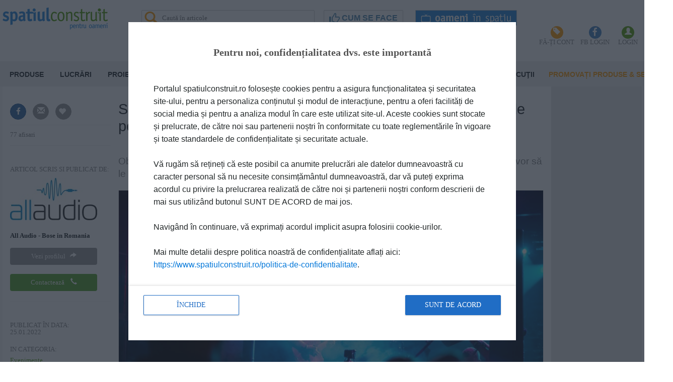

--- FILE ---
content_type: text/html; charset=UTF-8
request_url: https://www.spatiulconstruit.ro/articol/sistemul-array-bose-l1-pro-32-alegerea-artistilor-pasionati-de-perfectiune/25517
body_size: 104822
content:
<!DOCTYPE html>
<html xmlns="http://www.w3.org/1999/xhtml" lang="ro" class="">
<head>
    <meta http-equiv="Content-Type" content="text/html; charset=utf-8"/>
        <link rel="sitemap" type="application/xml" title="Sitemap" href="/sitemap.php" />
<meta property="fb:app_id" content="1514722775509443" />
<meta name="facebook-domain-verification" content="na72lodaax74b8vjacs4tws1obgt1o" />
<meta name="viewport" content="width=device-width, initial-scale=1">
<link rel="canonical" href="https://www.spatiulconstruit.ro/articol/sistemul-array-bose-l1-pro-32-alegerea-artistilor-pasionati-de-perfectiune/25517">
<meta property="og:url" content="https://www.spatiulconstruit.ro/articol/sistemul-array-bose-l1-pro-32-alegerea-artistilor-pasionati-de-perfectiune/25517">
<meta property="og:type" content="article" />
<meta property="og:image" content="https://storage.spatiulconstruit.ro/storproc/stire/71/55/25517/poza_liste_stire/55933/concert_urma_2_55933.jpg" />
<meta property="og:image:secure_url" content="https://storage.spatiulconstruit.ro/storproc/stire/71/55/25517/poza_liste_stire/55933/concert_urma_2_55933.jpg" />
<meta property="og:image:type" content="image/jpeg" />
<meta property="og:image:width" content="2000" />
<meta property="og:image:height" content="1333" />
<meta property="og:title" content="Sistemul array Bose L1 Pro 32 &ndash; alegerea artiștilor pasionați de perfecțiune" />
<meta property="og:description" content="Aici vine &icirc;n ajutor  sistemul array Bose L1 Pro32 , care, pe l&acirc;ngă performanță, oferă și o instalare mai ușoară precum și o configurare mai rapidă. 
 &Icirc;n continuare, vă vom prezenta beneficiile acestui sistem array atunci c&acirc;nd vine vorba despre concerte și alte tipuri de spectacole susținute &icirc;n spații medii și largi, unul dintre cele mai recente exemple &icirc;n acest sens fiind concertul Just Strings, susținut de trupa URMA la Club EXPIRAT(București) și transmis live.  
..." />    
<meta name="description" content="Articol scris si publicat de All Audio - Bose in Romania Publicat: 25.01.2022 Obținerea sunetului perfect este o dorință pe care o au toți artiștii care urcă pe scenă și care vor să le ofere celor din public un show memorabil. Aici vine &amp;icirc;n ajutor sistemul array Bose L1 Pro32 ," />        
	<script>
		var loaded_css_files	=	["\/css\/design\/ie.css","\/css\/bootstrap.css","\/css\/default.css","\/css\/obiect.css","\/css\/layout.css","\/css\/player.css","\/css\/detalii.css","\/css\/design\/browser_lista.css","\/css\/design\/menu_clasificari_produse.css","\/js\/jquery\/fancybox\/jquery.fancybox-1.3.4.css","\/css\/header_spatiulconstruit2.css","\/css\/sub-header.css","\/css\/bootstrap.icons.css","\/css\/my_autocomplete_tabbed.css","\/css\/chenar-arrow.css","\/css\/font-awesome.css","\/css\/homepage_proiecte_noi_meniu.css","\/css\/homepage_produse_noi_meniu.css","\/css\/stiri\/breadcrumb-stire.css","\/css\/stiri\/detalii_stire.css","\/css\/produs\/bara_retele_sociale.css","\/css\/lista_browser_produse.css","\/css\/favorite.css","\/css\/produs\/share.css","\/css\/bootstrap-social.css","\/css\/share.css","\/css\/bara_relete_sociale_fisier.css","\/css\/bara_retele_sociale_down.css","\/css\/design\/vizualizare_stire_full.css","\/css\/jquery\/themes\/base\/ui.all.css","\/css\/forum\/form.css","\/js\/jquery\/jquery-tooltip\/jquery.tooltip.css","\/css\/forum.css","\/css\/forum\/jquery.fileupload-ui.css","\/css\/banda-cerere-oferta.css","\/css\/game\/vizualizare_gama_servicii_in_sub_content.css","\/css\/stiri\/vizualizare_stire_in_sub_content.css","\/css\/design\/footer.css","\/css\/floating_message.css","\/css\/last.css","\/css\/acord-confidentialitate-popup.css","\/css\/non-local.css","\/css\/user-ne-admin.css"];
	</script>
	<style data-m-time="2026-01-08T18:55:42+02:00" >

/*** /var/www/next/root/css/design/ie.css ***/
.innertube {
	margin: 0px; /*Margins for inner DIV inside each column (to provide padding)*/
	margin-top: 0;
}
#maincontainerProduse {
	width: 1228px; /*Width of main container*/
	margin: 0 auto; /*Center container on page*/
}
#contentwrapperProduse {
	float: left;
	width: 100%;
}
#contentcolumnProduse {
	margin-right: 638px; /*Set right margin to RightColumnWidth*/
}
#rightcolumnProduse {
	float: left;
	width: 638px; /*Width of right column*/
	margin-left: -638px; /*Set left margin to -(RightColumnWidth) */
}
.innertubeProduse {
	margin: 0px; /*Margins for inner DIV inside each column (to provide padding)*/
}
#maincontainerHProdus {
	width: 1228px; /*Width of main container*/
	margin: 0 auto; /*Center container on page*/
}
#contentwrapperHProdus {
	float: left;
	width: 100%;
}
#contentcolumnHProdus {
	margin-right: 638px; /*Set right margin to RightColumnWidth*/
}
#rightcolumnHProdus {
	float: left;
	width: 287px; /*Width of right column*/
	margin-left: -297px; /*Set left margin to -(RightColumnWidth) */
}
.innertubeHProdus {
	margin: 0px; /*Margins for inner DIV inside each column (to provide padding)*/
}
img.displayed {
	display:block;
	margin-left:auto;
	margin-right:auto;
	margin-top:5px;
}
#corpHeader {
	
}
#corpFooter {
	
}
.produseBlocDRT .titlu {
	margin-bottom:0px;
}
.produseBlocDRT {
	margin-bottom:45px;
}
.border_actiuni_gama {
	padding-top:5px;
	padding-bottom:5px;
	border-top:1px solid #c7c7c7;
	border-bottom:1px solid #c7c7c7;
}
.imagine_actiune {
	float:left;
	margin-right:10px;
	cursor:pointer;
}
.container_header_gama {
	margin-top:40px;
}
.container_sigla {
	float:left;
	padding-right:43px;
}
a.linkuri_interne_cautare {
	color:#0075D8 !important;
}
.info_text_detalii_produs {
	font-family:Ubuntu;
	font-size:12px;
	text-align:left;
	line-height:23px;
	color:#aaa6a7;
}
.corp_explorator_nivel_1_mij ul.special li {
	color:#212627;
	list-style: inside disc;
	text-align:left;
	cursor:pointer;
}
.corp_explorator_nivel_1_mij ul.special li.over {
	text-decoration:underline;
}
.corp_explorator_nivel_1_mij ul.special li span {
	color:#212627;
	font-size:12px;
	line-height:20px;
}
.corp_explorator_nivel_1_mij ul.special li span a {
	color:#212627;
}
.corp_folder_de_poze_simpluMij {
	background-image:url(/images/corpFolderDePozeMij.png);
	background-repeat:repeat-y;
	width:876px;
}
.container_simbol_si_numar_de_obiecte_continute {
	float:right;
	margin-right:30px;
	padding-top:20px;
	font-family:Ubuntu;
	font-size:18px;
	color:#999999;
	line-height:25px;
	font-weight:bold;
	text-align:center;
}
.container_simbol_si_numar_de_obiecte_continute.over {
	cursor:pointer;
	background-color:#f4f6fa;
	color:#9eadbb
}
.header_widget_cautare_rapida {
	background-image:url(/images/produseCautareHeader.png);
	background-repeat:no-repeat;
	width:579px;
	height:64px;
}
.corp_widget_cautare_rapida {
	background-image:url(/images/produseCautareMij.png);
	background-repeat:repeat-y;
	width:579px;
	height:200px;
}
.footer_widget_cautare_rapida {
	background-image:url(/images/produseCautareJos.png);
	background-repeat:no-repeat;
	width:579px;
	height:6px;
}
.titlu_widget_cautare_rapida {
	font-family:Ubuntu;
	font-size:22px;
	font-weight:bold;
	padding-left:20px;
	text-align:left;
	line-height:60px;
}
.container_foto_player_left {
	float:left;
	padding-right:10px;
	font-family:Ubuntu;
	font-size:12px;
	text-align:left;
	line-height:15px;
	padding-left:20px;
	padding-top:5px;
	width:250px;
	overflow:auto;
	height:auto;
}
.container_preview_foto_mica {
	font-weight:bold;
	position:absolute;
	bottom:20px;
	width:250px;
}
.container_off .stg {
	background-image:url(/images/headerStg.png);
	background-repeat:no-repeat;
	margin-left:3px;
	width:2px;
	height:41px;
	float:left;
	overflow:hidden;
}
.container_off .corp {
	background-image:url(/images/headerCorp.png);
	background-repeat:repeat-x;
	width:1224px;
	height:41px;
	float:left;
	overflow:hidden;
}
.container_off .drt {
	background-image:url(/images/headerDrt.png);
	background-repeat:no-repeat;
	width:2px;
	height:41px;
	float:left;
	overflow:hidden;
}
.container_on .stg {
	background-image:url(/images/headerStgActiv.png);
	background-repeat:no-repeat;
	margin-left:3px;
	width:2px;
	height:71px;
	float:left;
	overflow:hidden;
}
.container_on .corp {
	background-image:url(/images/headerCorpActiv.png);
	background-repeat:repeat-x;
	width:1224px;
	height:71px;
	float:left;
	overflow:hidden;
}
.container_on .corp .tabStg {
	background-image:url(/images/tabColtStg.png);
	background-repeat:no-repeat;
	width:3px;
	height:71px;
	float:left;
	overflow:hidden;
}
.container_on .corp .tabCorp {
	background-image:url(/images/tabCorp.png);
	background-repeat:repeat-x;
	width:3px;
	height:71px;
	float:left;
	overflow:hidden;
	width:60px;
}
.container_on .corp .tabDrt {
	background-image:url(/images/tabColtDrt.png);
	background-repeat:no-repeat;
	width:3px;
	height:71px;
	float:left;
	overflow:hidden;
}
.container_on .drt {
	background-image:url(/images/headerDrtActiv.png);
	background-repeat:no-repeat;
	width:2px;
	height:71px;
	float:left;
	overflow:hidden;
}
.container_descriere_lunga_produs {
	border-bottom:1px solid #c7c7c7;
}
.titlu_lista_de_documentatii_simpla {
	font-size:18px;
	font-weight:bold;
	text-align:left;
	color:#212627;
	line-height:20px;
	margin-bottom:10px;
}
.sageataStg {
	background-image:url(/images/sageataStgNormala.png);
	background-repeat:no-repeat;
	width:25px;
	height:45px;
}
.sageataDrt {
	background-image:url(/images/sageataDrtNormala.png);
	background-repeat:no-repeat;
	width:25px;
	height:45px;
}
.sageataDrt.over {
	background-image:url(/images/sageataDrtActiva.png);
	cursor:pointer;
}
.sageataStg.over {
	background-image:url(/images/sageataStgActiva.png);
	cursor:pointer;
}
.sageataDrt.disabled {
	background-image:url(/images/sageataDrtInactiva.png);
}
.sageataStg.disabled {
	background-image:url(/images/sageataStgInactiva.png);
}
.container_sageti {
	float:left;
	margin-right:15px;
}
.breadcrumbs_lista_documentatii {
	font-family:Ubuntu;
	font-size:12px;
	line-height:20px;
	color:#0075d8;
	text-align:left;
	border-bottom: 1px solid #71b018;
	margin-bottom:30px;
}
a.breadcrumbs_lista_documentatii {
	font-family:Ubuntu;
	font-size:12px;
	line-height:20px;
	color:#0075d8;
	text-align:left;
	border-bottom: 0px;
	margin-bottom:30px;
}
a.breadcrumbs_lista_documentatii.over {
	font-family:Ubuntu;
	font-size:12px;
	line-height:20px;
	color:#0075d8;
	text-align:left;
	border-bottom: 0px;
	margin-bottom:30px;
	text-decoration:underline;
}
.coloana_dreapta_lista_documentatii {
	float:left;
	margin-left:15px;
	width:960px;
}
.coloana_stanga_lista_documentatii {
	width:240px;
	float:left;
	margin-left:10px;
}
.container_tabel_de_documentatii {
	border-top: 1px solid #71b018;
	border-bottom: 1px solid #71b018;
	padding-top:10px;
	margin-bottom:30px;
}
.container_mare_tabel_documentatii {
	border-bottom: 1px solid #71b018;
	margin-bottom:30px;
}
.sectiunea_curenta {
	color:#71b018;
	font-weight:bold;
}
td {
	padding-left:0px;
	padding-top:0px;
}
.titlu_lista_de_documentatii {
	font-size:18px;
	font-weight:bold;
	text-align:left;
	color:#0176d9;
	padding-top:10px;
	padding-left:15px;
	line-height:20px;
	margin-bottom:10px;
}
a.titlu_lista_de_documentatii {
	font-size:18px;
	font-weight:bold;
	text-align:left;
	color:#0176d9;
	padding-top:10px;
	padding-left:0px;
	line-height:20px;
	margin-bottom:10px;
}
.link_catre_pagina_de_documentatii {
	text-align:right;
	font-size:11px !important;
	width:415px;
	border-top:2px solid white;
	border-bottom:2px solid white;
	margin-right:10px;
	margin-top:20px;
}
a.link_catre_pagina_de_documentatii {
	color:#0176d9;
	font-weight:bold;
	border:none !important;
	margin:2px !important;
}
/*
eliminat de gica
*/
/*
.container_documentatie_mare_homepage_documentatii {
	border:0px;
	overflow:hidden;
	padding:1px !important;
	text-align:left;
	display:inline-block;
	width: 260px;
	overflow:hidden;
	float:left;
	margin-bottom:30px;
}
.coloana1-doua-coloane .container_documentatie_mare_homepage_documentatii {
	border:0px;
	overflow:hidden;
	padding:1px !important;
	text-align:left;
	display:inline-block;
	width: 260px;
	overflow:hidden;
	float:left;
	margin-bottom:30px;
	margin-right:0px;
	margin-left:0px;
}*/
.container_produs {
	margin-bottom:20px;
	width:590px;
}
.breadcrumbs_lista_produse {
	font-family:Ubuntu;
	font-size:12px;
	line-height:20px;
	color:#0075d8;
	text-align:left;
	border-bottom: 1px solid #71b018;
	margin-bottom:20px;
}
.sectiunea_curenta {
	color:#71b018;
	font-weight:bold;
}
.partea_stanga_a_coloanei_drepte {
	float:left;
}
.partea_dreapta_a_coloanei_drepte {
	float:left;
	margin-left:60px;
}
.coloana_stanga_lista_produse {
	width:240px;
	float:left;
	margin-left:10px;
}
.coloana_dreapta_lista_produse {
	float:left;
	margin-left:15px;
}
.container_lista_produse {
	border-top:1px dotted #999999;
	margin-top:10px;
}
.sageataStg_lista_produse_1.over {
	background-image:url(/images/sageataDrtInactiva.png);
}
.container_sageti_lista_produse_1 {
	float:left;
	margin-top:10px;
}
.link_catre_pagina_cu_produse_din_lista_1 {
	font-family: "Ubuntu", -apple-system, BlinkMacSystemFont, "Segoe UI", "Roboto", "Oxygen", "Cantarell", "Fira Sans", "Droid Sans", "Helvetica Neue", sans-serif;
	font-size:12px;
	font-weight:bold;
	color:#0176D9;
	text-align:right;
	width:579px;
	border-top:1px dotted #999999;
	border-bottom:1px dotted #999999;
}
a.link_catre_pagina_cu_produse_din_lista_1 {
	font-family: "Ubuntu", -apple-system, BlinkMacSystemFont, "Segoe UI", "Roboto", "Oxygen", "Cantarell", "Fira Sans", "Droid Sans", "Helvetica Neue", sans-serif;
	font-size:12px;
	font-weight:bold;
	color:#0176D9;
	border:none;
}
a.link_catre_pagina_cu_produse_din_lista_1.over {
	font-family: "Ubuntu", -apple-system, BlinkMacSystemFont, "Segoe UI", "Roboto", "Oxygen", "Cantarell", "Fira Sans", "Droid Sans", "Helvetica Neue", sans-serif;
	font-size:12px;
	font-weight:bold;
	color:#0176D9;
	text-decoration:underline;
}
.titlu_lista_stiri_1 {
	text-decoration:none;
	padding:0px;
	border-bottom: 5px solid black;
	font-size:14px;
	margin-bottom:10px;
	text-align:left;
	font-family: "Ubuntu", -apple-system, BlinkMacSystemFont, "Segoe UI", "Roboto", "Oxygen", "Cantarell", "Fira Sans", "Droid Sans", "Helvetica Neue", sans-serif;
	font-weight:bold;
}
a.titlu_lista_stiri_1 {
	font-size:14px;
	color:#212627;
	border:0px;
}
div.titlu_lista_stiri_1 a.titlu_lista_stiri_1 span.link {
	color: white;
}
div.titlu_lista_stiri_1 a.titlu_lista_stiri_1.over span.link {
	color:#212627;
}
.titlu_lista_stiri_3 {
	text-decoration:none;
	padding:0px;
	border-bottom: 5px solid #0075d8;
	font-size:14px;
	margin-bottom:10px;
	text-align:left;
	font-family: "Ubuntu", -apple-system, BlinkMacSystemFont, "Segoe UI", "Roboto", "Oxygen", "Cantarell", "Fira Sans", "Droid Sans", "Helvetica Neue", sans-serif;
	font-weight:bold;
}
a.titlu_lista_stiri_3 {
	font-size:14px;
	color:#0075d8;
	border:0px;
}
a.titlu_lista_stiri_3.over {
	font-size:14px;
	color:#0075d8;
	border:0px;
}
div.titlu_lista_stiri_3 a.titlu_lista_stiri_3 span.link {
	color: white;
}
div.titlu_lista_stiri_3 a.titlu_lista_stiri_3.over span.link {
	color: #0075d8;
}
.videotecaStgHeader {
	background-image:url(/images/videotecaStgHeader.png);
	background-repeat:no-repeat;
	width:7px;
	height:48px;
	float:left;
}
.videotecaMijHeader {
	background-image:url(/images/videotecaMijHeader.png);
	background-repeat:repeat-x;
	width:286px;
	height:48px;
	float:left;
}
.videotecaDrtHeader {
	background-image:url(/images/videotecaDrtHeader.png);
	background-repeat:no-repeat;
	width:7px;
	height:48px;
	float:left;
	color:#212627;
	font-weight:normal;
}
.videotecaStg {
	background-image:url(/images/videotecaStg.png);
	background-repeat:no-repeat;
	width:7px;
	height:300px;
	float:left;
}
.videotecaMij {
	background-image:url(/images/videotecaMij.png);
	background-repeat:repeat-x;
	width:286px;
	height:300px;
	float:left;
}
.videotecaDrt {
	background-image:url(/images/videotecaDrt.png);
	background-repeat:no-repeat;
	width:7px;
	height:300px;
	float:left;
}
.headerVideoteca {
	background-image:url(/images/headerVideoteca.png);
	background-repeat:no-repeat;
	height:46px;
	margin-left:10px;
}
/*.link_catre_pagina_cu_stiri_video {
	text-align:right;
	font-size:11px !important;
	width:415px;
	margin-right:6px;
	border-top:1px solid #cce1f5;
	border-bottom:0px;
	padding-top:3px;
	width:auto
}
a.link_catre_pagina_cu_stiri_video {
	color:#0176d9;
	font-weight:bold;
	border:none !important;
	margin-right:2px !important;
	margin-bottom:2px !important;
	margin-top:2px !important;
	margin-left:7px;
}
*/
.titlu_lista_video_simpla {
	font-size:18px;
	font-weight:bold;
	text-align:left;
	color:#212627;
	line-height:20px;
	margin-bottom:10px;
}
.background_lista_video_simpla {
	background-image:url(/images/backgroundMaterialeVideo.png);
	background-repeat:repeat-x;
	height:185px;
	margin-bottom:40px;
}
.container_titlu_media_player {
	background:#ebeffa;
	width:1216px;
	font-family:Ubuntu;
	font-size:18px;
	font-weight:bold;
	color:#212627;
	text-align:left;
	line-height:30px;
	margin-top:20px;
	padding-left:12px;
	margin-right:2px;
	border-bottom:1px solid #aac0e9;
	border-top:1px solid #6b8fdb;
}
.scurtaturi_media_player {
	float:right;
	margin-right:10px;
	margin-bottom:5px;
	margin-top:5px;
}
.media_player_video {
	background-image:url(/images/media_player_video.png);
	background-repeat:no-repeat;
	width:640px;
	height:387px;
	padding-bottom:50px;
}
.container_media_player {
	padding-bottom:20px;
}
.descriere_nume_produs {
	text-align:left;
	padding-left:15px;
	padding-top:10px;
	padding-bottom:20px;
	float:left;
}
.background_stanga_obiect_stanga {
	background-image:url(/images/lista_produse_stanga.png);
	background-repeat:no-repeat;
	width:7px;
	height:505px;
	float:left;
}
.background_mijloc_obiect_stanga {
	background-image:url(/images/lista_produse_mijloc.png);
	background-repeat:repeat-x;
	width:200px;
	height:505px;
	float:left;
}
.background_dreapta_obiect_stanga {
	background-image:url(/images/lista_produse_dreapta.png);
	background-repeat:no-repeat;
	width:7px;
	height:505px;
	float:left;
}
.pozaSauPreviewRecomandari {
	width:235px;
	height:156px;
	margin-top:8px;
	margin-left:5px;
	margin-right:5px;
	margin-bottom:16px;
	position:relative;
}
.margine_stanga_taburi {
	background-image:url(/images/capat_stanga_lista_documentatii.png);
	background-repeat:no-repeat;
	width:6px;
	height:42px;
	float:left;
}
.tab_activ_stanga {
	background-image:url(/images/tab_activ_stanga.png);
	background-repeat:no-repeat;
	width:3px;
	height:42px;
	float:left;
}
.tab_activ_mijloc {
	background-image:url(/images/tab_activ_mijloc.png);
	background-repeat:repeat-x;
	width:150px;
	height:42px;
	float:left;
	font-family:Ubuntu;
	color:#0075d9;
	font-weight:bold;
	line-height:23px;
	text-align:left;
	padding-left:5px;
}
.tab_activ_dreapta {
	background-image:url(/images/tab_activ_dreapta.png);
	background-repeat:no-repeat;
	width:3px;
	height:42px;
	float:left;
}
.separator_taburi {
	background-image:url(/images/separator_tab-uri.png);
	background-repeat:no-repeat;
	width:12px;
	height:42px;
	float:left;
}
.tab_inactiv_stanga {
	background-image:url(/images/tab_inactiv_stanga.png);
	background-repeat:no-repeat;
	width:3px;
	height:42px;
	float:left;
}
.tab_inactiv_mijloc {
	background-image:url(/images/tab_inactiv_mijloc.png);
	background-repeat:repeat-x;
	width:150px;
	height:42px;
	float:left;
	font-family:Ubuntu;
	color:#ffffff;
	font-weight:bold;
	line-height:23px;
	text-align:left;
	padding-left:5px;
}
.tab_inactiv_dreapta {
	background-image:url(/images/tab_inactiv_dreapta.png);
	background-repeat:no-repeat;
	width:3px;
	height:42px;
	float:left;
}
.margine_dreapta_taburi {
	background-image:url(/images/capat_dreapta_lista_documentatii.png);
	background-repeat:no-repeat;
	width:9px;
	height:42px;
	float:left;
}
.titlu_sectiune_tabs {
	font-family:Ubuntu;
	font-size:22px;
	font-weight:bold;
	text-align:left;
	line-height:30px;
	padding-left:15px;
	margin-bottom:10px;
	margin-top:30px;
}
.titluPublicitate {
	background-image:url(/images/titluPublicitate.png);
	background-repeat:repeat-x;
	height:22px;
	overflow:hidden;
}
.content_banner {
	background-image:url(/images/background_banner.png);
	background-repeat:repeat-x;
	height:171px;
	overflow:hidden;
	margin-bottom:20px;
}
.container_documentatie_mare {
	border:0px;
	overflow:hidden;
	padding:1px !important;
	text-align:left;
	display:inline-block;
	width: 275px;
	overflow:hidden;
	margin-left:15px;
	float:left;
	height: 390px;
}
.titlu_documentatie_mare {
	font-size:12px;
	text-align:left;
	line-height:15px;
	font-weight:normal;
	color:#212627;
}
a.titlu_documentatie_mare {
	font-size:12px;
	text-align:left;
	line-height:15px;
	color:#212627;
	font-weight:bold;
}
/*
.coloana1-doua-coloane .container_documentatie {
	border:0px;
	overflow:hidden;
	text-align:left;
	display:inline-block;
	width: 117px;
	overflow:hidden;
	margin-left:40px;
	float:left;
	height:230px;
	margin-bottom:4px;
}
.container_documentatie_biblioteca_media {
	border:0px;
	overflow:hidden;
	padding:1px !important;
	text-align:left;
	display:inline-block;
	width: 121px;
	overflow:hidden;
	float:left;
}
.container_documentatie_homepage_documentatii {
	border:0px;
	overflow:hidden;
	padding:1px !important;
	text-align:left;
	display:inline-block;
	width: 121px;
	overflow:hidden;
	margin-left:15px;
	float:left;
	margin-bottom:20px;
}
.container_documentatie_lista_documentatii {
	border:0px;
	overflow:hidden;
	padding:1px !important;
	text-align:left;
	display:inline-block;
	width: 145px;
	overflow:hidden;
	float:left;
}
.documenteChenar {
	background-image:url(/images/documentatiePreview.png);
	background-repeat:no-repeat;
	width:117px;
	height:149px;
	float:left;
}
.pozaSauPreview {
	width:102px;
	height:134px;
	margin-top:5px;
	margin-left:5px;
	position:relative;
}
.nrPag {
	background-image:url(/images/background_nr_pag.png);
	background-repeat:no-repeat;
	width:31px;
	height:17px;
	position:absolute;
	border-left:2px solid #bfbfbf;
	border-top:2px solid #bfbfbf;
	margin-top:116px;
	margin-left:72px;
	font-size:9px;
	text-align:center;
}*/
/*.container_titlu_documentatie {
	border:medium none;
	font-size:12px;
	font-weight:bold;
	padding:2px !important;
	display:inline-block;
	line-height:1em;
	width:117px !important;
	color:#0176d9;
	cursor:pointer;
	text-align:left;
	margin-top:10px;
}
.container_titlu_documentatie.over {
	text-decoration:underline;
	color:#212627;
}
.container_titlu_documentatie.over a {
	text-decoration:underline;
	color:#212627;
}
*/
.titlu_documentatie {
	font-size:12px;
	text-align:left;
	line-height:15px;
	font-weight:normal;
}
a.titlu_documentatie {
	font-size:12px;
	text-align:left;
	line-height:15px;
	color:#212627;
	font-weight:normal;
}
.buton_produse {
	background-image:url(/images/butonProduse.png);
	background-repeat:no-repeat;
	width:111px;
	height:19px;
	cursor:pointer;
}
.poza_stanga_gama {
	float:left;
}
.poza_dreapta_gama {
	float:right;
}
.descriere_scurta_gama_2 {
	font-size:12px;
	text-align:left;
	line-height:20px;
	font-weight:normal;
	padding-top:10px;
}
.container_text_preview_mare .titlu_stire {
	font-size:12px;
	text-align:left;
	line-height:12px;
	color:#212627;
	font-weight:normal;
}
.container_text_preview_mare.over {
	text-decoration:underline;
	color:#212627;
	position:relative;
}
.container_text_preview_mare.over a {
	text-decoration:underline;
	color:#212627;
}
.titlu_produs_preview_mare {
	font-size:12px;
	text-align:left;
	line-height:20px;
	font-weight:normal;
}
a.titlu_produs_preview_mare {
	font-size:12px;
	text-align:left;
	line-height:15px;
	color:#212627;
	font-weight:normal;
}
.preview_marca {
	margin-right:20px;
}
.newsletterChenar {
	background-image:url(/images/chenarNewsletter.png);
	background-repeat:no-repeat;
	width:315px;
	height:402px;
	float:left;
}
.newsletterPreview {
	width:297px;
	height:383px;
	margin-top:5px;
	margin-left:-7px;
	position:relative;
}
.newsletterMij ul.special li.over span a {
	text-decoration:underline;
}
.link_catre_pagina_newsletterului {
	font-family: "Ubuntu", -apple-system, BlinkMacSystemFont, "Segoe UI", "Roboto", "Oxygen", "Cantarell", "Fira Sans", "Droid Sans", "Helvetica Neue", sans-serif;
	font-size:12px;
	font-weight:bold;
	color:#0176D9;
	border:0px;
	padding-top:7px;
	width:auto;
}
a.link_catre_pagina_newsletterului {
	font-family: "Ubuntu", -apple-system, BlinkMacSystemFont, "Segoe UI", "Roboto", "Oxygen", "Cantarell", "Fira Sans", "Droid Sans", "Helvetica Neue", sans-serif;
	font-size:12px;
	font-weight:bold;
	color:#0176D9;
}
a.link_catre_pagina_newsletterului.over {
	font-family: "Ubuntu", -apple-system, BlinkMacSystemFont, "Segoe UI", "Roboto", "Oxygen", "Cantarell", "Fira Sans", "Droid Sans", "Helvetica Neue", sans-serif;
	font-size:12px;
	font-weight:bold;
	color:#0176D9;
	text-decoration:underline;
}
.titlu_vizualizare_newsletter_mare {
	color:#0176d9;
	padding-top:10px;
	font-size:18px;
	font-weight:bold;
	text-align:left;
	line-height:20px;
	padding-bottom:10px;
	padding-left:10px;
}
a.titlu_vizualizare_newsletter_mare {
	font-size:18px;
	font-weight:bold;
	text-align:left;
	padding-bottom:10px;
	color:#212627;
	padding-left:10px;
}
.link_catre_pagina_de_abonare_la_newsletter {
	color:#0176d9;
	padding-top:30px;
	font-size:18px;
	font-weight:bold;
	text-align:left;
	line-height:20px;
	padding-bottom:10px;
	padding-left:10px;
}
a.link_catre_pagina_de_abonare_la_newsletter {
	font-size:18px;
	font-weight:bold;
	text-align:left;
	padding-bottom:10px;
	color:#0176d9;
	padding-top:30px;
	padding-left:10px;
}
.container_newsltter {
	margin-top:10px;
	padding-left:10px;
}
.container_stiri_newsletter {
	width:210px;
	float:left;
	margin-left:20px;
}
ul.vizualizare_newsletter_preview_mare li {
	color:#0176d9;
	list-style: inside square;
	text-align:left;
	border-bottom:1px dotted #c7c7c7;
	padding-bottom:5px;
	padding-top:10px;
	cursor:pointer;
}
ul.vizualizare_newsletter_preview_mare li.over {
	background:#ecf5fa;
}
ul.vizualizare_newsletter_preview_mare li span {
	color:#212627;
	font-size:12px;
	line-height:20px;
}
ul.vizualizare_newsletter_preview_mare li span a {
	color:#212627;
}
.primul_titlu_din_newsletter {
	padding-top:10px;
}
.imagine_din_folder_simplu {
	vertical-align:middle;
	margin-right:5px;
	margin-left:15px;
	float:left;
	border:5px solid white;
}
.container_stire_video {
	padding-top:25px;
	padding-bottom:20px;
	border-bottom:1px dotted #c7c7c7;
	width:284px;
	height:89px;
}
.container_stire_video.ultima {
	border-bottom:0px;
}
.chenar_preview_stire_video {
	background-image:url(/images/chenarVideoHP.PNG);
	background-repeat:no-repeat;
	width:143px;
	height:89px;
	float:left;
}
.preview_stire_video {
	width:125px;
	height:79px;
	margin-right:4px;
	margin-top:3px;
}
.titlu_stire_video {
	font-size:12px;
	text-align:left;
	line-height:20px;
	font-weight:normal;
	float:right;
	width:130px;
}
a.titlu_stire_video {
	font-size:12px;
	text-align:left;
	line-height:20px;
	color:#212627;
	font-weight:normal;
	float:right;
	width:130px;
}
.primul_titlu {
	padding-top:10px;
}
.chenar_preview_video_lista_simpla {
	background-image:url(/images/chenarVideoHP.PNG);
	background-repeat:no-repeat;
	width:194px;
	height:121px;
	float:left;
	margin-top:20px;
	margin-left:20px;
}
.aliniere_preview_video_lista_simpla {
	margin-left:7px;
	margin-top:3px;
}
.container_mijloc_hpp {
	width:254px;
}
.nume_produs_biblioteca_media {
	font-weight:bold;
}
.nume_firma_biblioteca_media {
	font-weight:bold;
	margin-bottom:10px;
}
.container_documentatie_anterioara_foto_player {
	float:left;
	margin-right:10px;
}
.container_alte_documentatii_foto {
	margin-top:20px;
}
.container_documentatie_urmatoare_foto_player {
	float:right;
}
.container_link-uri_utile_foto_player {
	border-left:2px solid #b1c3eb;
	float:left;
	text-align:center;
	width:934px;
	background-color:#f8f9fd;
}
.container_scurtaturi_foto_player {
	border-bottom:1px solid #b1c3eb;
}
.container_preview_imagini_foto_player {
	overflow:auto;
	text-align:center
}
.preview_poza_mare_foto_player {
	padding-top:27px;
	padding-bottom:27px;
	height:441px;
}
.container_poze_mici_foto_player {
	border-top:1px solid #b0c3eb;
	padding-top:17px;
	padding-bottom:22px;
}
.preview_documentatie_foto {
	background-image:url(/images/chenarPoza.png);
	background-repeat:no-repeat;
	width:159px;
	height:190px;
	float:left;
}
.preview_img_documentatie_foto {
	margin-right:19px;
	margin-top:33px;
}
.preview_imagine_mica_foto_player {
	border:1px solid #dbe3f3;
	float:left;
	margin-left:20px;
	margin-right:20px;
}
.filtru_nivel1 {
	font-family:Ubuntu;
	font-size:13px;
	line-height:20px;
	color:#212627;
	text-align:left;
	font-weight:normal;
	padding-left:5px;
}

.container_header_dreapta_lista_produse {
	margin-bottom:40px;
}

.container_stire_video_lista_video {
	width:180px;
	margin-right:25px;
	margin-left:25px;
	margin-bottom:30px;
	float:left;
}
.container_stire_video_lista_video {
	float:left;
	margin-left:15px;
	margin-right:12px;
	text-align:left;
	font-family:Ubuntu;
	font-size:12px;
	color:#212627;
	line-height:14px;
}
.chenar_stire_video_lista_video {
	margin-top:20px;
	border:5px solid gray;
	height:70px;
}
.preview_video_lista_video {
	text-align:center;
	background-color:#212627;
}
.pretabs {
	background-image:url(/images/backgrond_before_tabs.png);
	background-repeat:repeat-x;
	width:213px;
	height:30px;
	font-size:18px;
	font-weight:bold;
	line-height:18px;
	float:left;
}
.tabs {
	background-image:url(/images/background_tabs.png);
	background-repeat:repeat-x;
	padding-left:3px;
	padding-right:3px;
	width:114px;
	height:25px;
	float:left;
	border:1px solid #cccccc;
	margin-top:4px;
	text-align:center;
	font-weight:bold;
	color:#0075d8;
	line-height:25px;
}
.right-column_cautare {
	background-image:url(/images/background_coloanaDRT_cautare.png);
	background-repeat:repeat-y;
	background-position:top left;
}
.titlu_stire_browser {
	font-family:Ubuntu;
	font-size:13px;
	line-height:20px;
	text-align:left;
	font-weight:normal;
	float:left;
	width:200px;
}
.titlu_stire_browser, .titlu_stire_browser a {
	color:#212627;
}
.tip_filtru_2_detaliu_stire {
	font-family:Ubuntu;
	font-size:13px;
	font-weight:bold;
	color:white;
	text-align:left;
	line-height:24px;
	background-color:#c7c7c7;
	border-bottom:1px solid #c7c7c7;
	padding-left:3px;
	margin-bottom:1px;
}
.container_mare_browsing_lista_stiri {
	border-top:1px solid #c7c7c7;
	padding-top:1px;
}
.container_header_dreapta_detaliu_stire {
	margin-bottom:40px;
}
.alte_filtre_detaliu_stire {
	width:925px;
	margin-right:20px;
	border-top:1px dotted #cccccc;
	border-bottom:1px dotted #cccccc;
	margin-top:10px;
	font-family:Ubuntu;
	font-size:12px;
	text-align:left;
	padding-top:3px;
	padding-bottom:3px;
}
.scurtaturi_media {
	float: right;
	width: auto;
}
.scurtaturi_media img {
	margin-left:3px;
}
.descriere_detaliu_stire {
	color:#212627;
	font-family:Ubuntu;
	font-size:13px;
	font-weight:normal;
	line-height:20px;
	text-align:left;
	width:925px;
}
.player_video_detaliu_stire {
	width:925px;
	height:387px;
	background-color:#f8f9fd;
	padding-top:30px;
	padding-bottom:30px;
	margin-top:20px;
	margin-bottom:20px;
}
.container_foto_detaliu_stire {
	margin-bottom:20px;
}
.container_foto_detaliu_stire img {
	float:left;
	margin-right:20px;
}
.separator_foto_detaliu_stire {
	background-image:url(/images/separator_jos_container_foto_detaliu_stire.png);
	background-repeat:repeat-x;
	height:11px;
	width:925px;
}
td.align_left {
	text-align:left;
}
.background_optiuni_cautare_sus {
	background-image:url(/images/background_optiuni_cautare_sus.png);
	background-repeat:repeat-x;
	width:860px;
	height:52px;
}
.background_optiuni_cautare_jos {
	background-image:url(/images/background_optiuni_cautare_jos.png);
	background-repeat:repeat-x;
	width:860px;
	height:58px;
}
.titlu_pagina_cautare {
	font-size:18px;
	font-weight:bold;
	padding-bottom:20px;
}
.item_cautare {
	padding-left:10px;
}
.item_cautare.categoria {
	margin-left:40px;
}
.item_cautare_in {
	padding-right:10px;
	text-align: right;
}
a.cifre_paginatie {
	color:#000;
	font-weight: bold;
}
.coloana2-doua-coloane .container_documentatie_mare_homepage_documentatii {
	border:0px;
	overflow:hidden;
	padding:1px !important;
	text-align:left;
	display:inline-block;
	width: 256px;
	overflow:hidden;
	float:left;
	margin-bottom:30px;
	margin-right:50px;
	margin-left:0px;
}
.coloana2-doua-coloane .container_documentatie_mare_homepage_documentatii.impar {
	border:0px;
	overflow:hidden;
	padding:1px !important;
	text-align:left;
	display:inline-block;
	width: 256px;
	overflow:hidden;
	float:left;
	margin-bottom:30px;
	margin-right:50px;
	margin-left:0px;
}
.coloana2-doua-coloane .container_documentatie_mare_homepage_documentatii.par {
	border:0px;
	overflow:hidden;
	padding:1px !important;
	text-align:left;
	display:inline-block;
	width: 256px;
	overflow:hidden;
	float:right;
	margin-bottom:30px;
	margin-right:0px;
	margin-left:0px;
}


/*** /var/www/next/root/css/bootstrap.css ***/
/**
 *  Document   : bootstrap
 *  Created on : May 23, 2014, 5:00:47 PM
 *  @author    : Oana-Alexandra GALBENU <oana.galbenu@zvz.ro>
 */
.table {
  width: 100%;
  margin-bottom: 20px;
}
.table > thead > tr > th,
.table > tbody > tr > th,
.table > tfoot > tr > th,
.table > thead > tr > td,
.table > tbody > tr > td,
.table > tfoot > tr > td {
  padding: 8px;
  line-height: 1.42857143;
  vertical-align: top;
  border-top: 1px solid #ddd;
}
.table > thead > tr > th {
  vertical-align: bottom;
  border-bottom: 2px solid #ddd;
}
.table > caption + thead > tr:first-child > th,
.table > colgroup + thead > tr:first-child > th,
.table > thead:first-child > tr:first-child > th,
.table > caption + thead > tr:first-child > td,
.table > colgroup + thead > tr:first-child > td,
.table > thead:first-child > tr:first-child > td {
  border-top: 0;
}
.table > tbody + tbody {
  border-top: 2px solid #ddd;
}
.table .table {
  background-color: #fff;
}
.table-condensed > thead > tr > th,
.table-condensed > tbody > tr > th,
.table-condensed > tfoot > tr > th,
.table-condensed > thead > tr > td,
.table-condensed > tbody > tr > td,
.table-condensed > tfoot > tr > td {
  padding: 5px;
}
.table-bordered {
  border: 1px solid #ddd;
}
.table-bordered > thead > tr > th,
.table-bordered > tbody > tr > th,
.table-bordered > tfoot > tr > th,
.table-bordered > thead > tr > td,
.table-bordered > tbody > tr > td,
.table-bordered > tfoot > tr > td {
  border: 1px solid #ddd;
}
.table-bordered > thead > tr > th,
.table-bordered > thead > tr > td {
  border-bottom-width: 2px;
}
.table-striped > tbody > tr:nth-child(odd) > td,
.table-striped > tbody > tr:nth-child(odd) > th {
  background-color: #f9f9f9;
}
.table-hover > tbody > tr:hover > td,
.table-hover > tbody > tr:hover > th {
  background-color: #f5f5f5;
}
table col[class*="col-"] {
  position: static;
  display: table-column;
  float: none;
}
table td[class*="col-"],
table th[class*="col-"] {
  position: static;
  display: table-cell;
  float: none;
}
.table > thead > tr > td.active,
.table > tbody > tr > td.active,
.table > tfoot > tr > td.active,
.table > thead > tr > th.active,
.table > tbody > tr > th.active,
.table > tfoot > tr > th.active,
.table > thead > tr.active > td,
.table > tbody > tr.active > td,
.table > tfoot > tr.active > td,
.table > thead > tr.active > th,
.table > tbody > tr.active > th,
.table > tfoot > tr.active > th {
  background-color: #f5f5f5;
}
.table-hover > tbody > tr > td.active:hover,
.table-hover > tbody > tr > th.active:hover,
.table-hover > tbody > tr.active:hover > td,
.table-hover > tbody > tr.active:hover > th {
  background-color: #e8e8e8;
}
.table > thead > tr > td.success,
.table > tbody > tr > td.success,
.table > tfoot > tr > td.success,
.table > thead > tr > th.success,
.table > tbody > tr > th.success,
.table > tfoot > tr > th.success,
.table > thead > tr.success > td,
.table > tbody > tr.success > td,
.table > tfoot > tr.success > td,
.table > thead > tr.success > th,
.table > tbody > tr.success > th,
.table > tfoot > tr.success > th {
  background-color: #dff0d8;
}
.table-hover > tbody > tr > td.success:hover,
.table-hover > tbody > tr > th.success:hover,
.table-hover > tbody > tr.success:hover > td,
.table-hover > tbody > tr.success:hover > th {
  background-color: #d0e9c6;
}
.table > thead > tr > td.info,
.table > tbody > tr > td.info,
.table > tfoot > tr > td.info,
.table > thead > tr > th.info,
.table > tbody > tr > th.info,
.table > tfoot > tr > th.info,
.table > thead > tr.info > td,
.table > tbody > tr.info > td,
.table > tfoot > tr.info > td,
.table > thead > tr.info > th,
.table > tbody > tr.info > th,
.table > tfoot > tr.info > th {
  background-color: #d9edf7;
}
.table-hover > tbody > tr > td.info:hover,
.table-hover > tbody > tr > th.info:hover,
.table-hover > tbody > tr.info:hover > td,
.table-hover > tbody > tr.info:hover > th {
  background-color: #c4e3f3;
}
.table > thead > tr > td.warning,
.table > tbody > tr > td.warning,
.table > tfoot > tr > td.warning,
.table > thead > tr > th.warning,
.table > tbody > tr > th.warning,
.table > tfoot > tr > th.warning,
.table > thead > tr.warning > td,
.table > tbody > tr.warning > td,
.table > tfoot > tr.warning > td,
.table > thead > tr.warning > th,
.table > tbody > tr.warning > th,
.table > tfoot > tr.warning > th {
  background-color: #fcf8e3;
}
.table-hover > tbody > tr > td.warning:hover,
.table-hover > tbody > tr > th.warning:hover,
.table-hover > tbody > tr.warning:hover > td,
.table-hover > tbody > tr.warning:hover > th {
  background-color: #faf2cc;
}
.table > thead > tr > td.danger,
.table > tbody > tr > td.danger,
.table > tfoot > tr > td.danger,
.table > thead > tr > th.danger,
.table > tbody > tr > th.danger,
.table > tfoot > tr > th.danger,
.table > thead > tr.danger > td,
.table > tbody > tr.danger > td,
.table > tfoot > tr.danger > td,
.table > thead > tr.danger > th,
.table > tbody > tr.danger > th,
.table > tfoot > tr.danger > th {
  background-color: #f2dede;
}
.table-hover > tbody > tr > td.danger:hover,
.table-hover > tbody > tr > th.danger:hover,
.table-hover > tbody > tr.danger:hover > td,
.table-hover > tbody > tr.danger:hover > th {
  background-color: #ebcccc;
}
@media (max-width: 767px) {
  .table-responsive {
    width: 100%;
    margin-bottom: 15px;
    overflow-x: scroll;
    overflow-y: hidden;
    -webkit-overflow-scrolling: touch;
    -ms-overflow-style: -ms-autohiding-scrollbar;
    border: 1px solid #ddd;
  }
  .table-responsive > .table {
    margin-bottom: 0;
  }
  .table-responsive > .table > thead > tr > th,
  .table-responsive > .table > tbody > tr > th,
  .table-responsive > .table > tfoot > tr > th,
  .table-responsive > .table > thead > tr > td,
  .table-responsive > .table > tbody > tr > td,
  .table-responsive > .table > tfoot > tr > td {
    white-space: nowrap;
  }
  .table-responsive > .table-bordered {
    border: 0;
  }
  .table-responsive > .table-bordered > thead > tr > th:first-child,
  .table-responsive > .table-bordered > tbody > tr > th:first-child,
  .table-responsive > .table-bordered > tfoot > tr > th:first-child,
  .table-responsive > .table-bordered > thead > tr > td:first-child,
  .table-responsive > .table-bordered > tbody > tr > td:first-child,
  .table-responsive > .table-bordered > tfoot > tr > td:first-child {
    border-left: 0;
  }
  .table-responsive > .table-bordered > thead > tr > th:last-child,
  .table-responsive > .table-bordered > tbody > tr > th:last-child,
  .table-responsive > .table-bordered > tfoot > tr > th:last-child,
  .table-responsive > .table-bordered > thead > tr > td:last-child,
  .table-responsive > .table-bordered > tbody > tr > td:last-child,
  .table-responsive > .table-bordered > tfoot > tr > td:last-child {
    border-right: 0;
  }
  .table-responsive > .table-bordered > tbody > tr:last-child > th,
  .table-responsive > .table-bordered > tfoot > tr:last-child > th,
  .table-responsive > .table-bordered > tbody > tr:last-child > td,
  .table-responsive > .table-bordered > tfoot > tr:last-child > td {
    border-bottom: 0;
  }
}

/*** /var/www/next/root/css/default.css ***/
@import url('font/ubuntu.css');

* {
    margin: 0;
    padding: 0;
    border: 0;
}

html {
    overflow: visible;
    box-sizing: border-box;
}

html.My_PlayerDocumentatiiShow {
    overflow: hidden;
}

section, article, aside, footer, header, nav, hgroup, main {
    display: block;
    margin: auto;
    width: 100%;
}

input, textarea, select, button {
    -webkit-box-sizing: border-box; /* Safari/Chrome, other WebKit */
    -moz-box-sizing: border-box; /* Firefox, other Gecko */
    box-sizing: border-box; /* Opera/IE 8+ */
}

table {
    border-spacing: 0px;
    /*	background: url(/images/background-table-black.gif);
        background-repeat: repeat-y;
        background-position: top left;*/
}

form {
    margin: 0px;
    padding: 0px;
}

.layout_table {
    table-layout: fixed;
}

.right-column_cautare {
    background-image: url(/images/background_coloanaDRT_cautare.png);
    background-repeat: repeat-y;
    background-position: top left;
}

.nume_firma_nepersonalizata {
    color: #0176D9;
}

#maincontainer {
    width: 1228px; /*Width of main container*/
    margin: 0 auto; /*Center container on page*/
    overflow: hidden;
    margin-left: 10px;
    margin-right: 10px;
    margin-top: 40px;
    overflow: hidden;
}

#topsection {
    height: 41px; /*Height of top section*/
    width: 1236px;
}

#contentwrapper {
    float: left;
    width: 100%;
}

#contentcolumn {
    margin-right: 630px; /*Margin for content column. Should be (RightColumnWidth + LeftColumnWidth)*/
}

#leftcolumn {
    float: left;
    width: 320px; /*Width of left column in pixel*/
    margin-left: -630px; /*Set margin to -(LeftColumnWidth + RightColumnWidth)*/
}

#rightcolumn {
    float: left;
    width: 310px; /*Width of right column in pixels*/
    margin-left: -310px; /*Set margin to -RightColumnWidth*/
}

#footer {
    clear: left;
    width: 100%;
    background: black;
    color: #FFF;
    text-align: center;
    padding: 4px 0;
    margin-top: 50px;
}

#footer a {
    color: #FFFF80;
}

.innertube {
    margin: 0px; /*Margins for inner DIV inside each column (to provide padding)*/
    margin-top: 0;
}

#maincontainerProduse {
    width: 1228px; /*Width of main container*/
    margin: 0 auto; /*Center container on page*/
}

#contentwrapperProduse {
    float: left;
    width: 100%;
}

#contentcolumnProduse {
    margin-right: 638px; /*Set right margin to RightColumnWidth*/
}

#rightcolumnProduse {
    float: left;
    width: 638px; /*Width of right column*/
    margin-left: -638px; /*Set left margin to -(RightColumnWidth) */
}

.innertubeProduse {
    margin: 0px; /*Margins for inner DIV inside each column (to provide padding)*/
}

#maincontainerHProdus {
    width: 1228px; /*Width of main container*/
    margin: 0 auto; /*Center container on page*/
}

#contentwrapperHProdus {
    float: left;
    width: 100%;
}

#contentcolumnHProdus {
    margin-right: 638px; /*Set right margin to RightColumnWidth*/
}

#rightcolumnHProdus {
    float: left;
    width: 287px; /*Width of right column*/
    margin-left: -297px; /*Set left margin to -(RightColumnWidth) */
}

.innertubeHProdus {
    margin: 0px; /*Margins for inner DIV inside each column (to provide padding)*/
}

a:active {
    outline: none;
}

a:focus {
    -moz-outline-style: none;
}

img.displayed {
    display: block;
    margin-left: auto;
    margin-right: auto;
    margin-top: 5px;
}

img, div, a, input {
    border: 0;
}

input {
    padding: 0px;
}

ul li {
    margin-left: 0px;
    color: #212627;
    text-align: left;
}

#corpHeader {
    background-color: #f5f5f5;
    padding-top: 125px;
    margin: auto;
    width: 100%;
}

header {
    background-color: transparent;
}

#header {
    /*position: relative;*/
    /*position: fixed;*/
    z-index: 9001;
}

#header .redesign_iun_2014 {
    position: absolute;
    top: 0;
}

#header .redesign_iun_2014-container {
    position: relative;
}

#header .redesign_iun_2014-replacer {
    height: 140px;
}

#header .header.up .redesign_iun_2014 {
    position: fixed;
    z-index: 501;
}

#header .header.up .redesign_iun_2014 .maicontainer-container {
    border-bottom: solid 1px #f5f5f5;
}

#corpHeaderBackground.over {
    position: absolute;
    left: 0;
    right: 0;
    height: 100%;
    background: rgba(0, 0, 0, 0.5) none repeat scroll 0 0;
    z-index: 10;
}

#corpHeader .segment.corpHeader {
    margin: auto;
    width: 1270px;
}

#corpBody {
    /*	margin-top: 12px;*/
    background-repeat: repeat-y;
    /*	width: 1270px;*/
    padding-bottom: 0px;
}

#corpBody #maintablecontainer {

}

.corpBody-inner {
    /*	background-color: white;*/
    /*	padding-bottom: 30px;*/
    width: 100%;
}

#corpFooter {
}

a.titlu span {
    color: white;
}

a.titlu.over span {
    color: #212627;
}

.produseBlocDRT .titlu {
    margin-bottom: 0px;
}

.produseBlocDRT {
    margin-bottom: 45px;
}

div.linie_separator_titlu {
    height: 3px;
    border-bottom: 1px solid #e7e7e7;
    margin-bottom: 30px;
}

.numeFirma, .numeFirma a, .numeFirma_X, .numeFirma_X a {
    color: #212627;
    font-weight: bold;
}

body {
    /*background-color: #e7e7e5 !important;*/
    background-color: #ffffff !important;
    line-height: 25px;
    margin: 0;
    padding: 0;
    text-align: left;
    overflow-y: scroll !important;
    color: #212627;
}

body, h1, h2, h3, h4, h5, h6 {
    font-family: "Ubuntu", -apple-system, BlinkMacSystemFont, "Segoe UI", "Roboto", "Oxygen", "Cantarell", "Fira Sans", "Droid Sans", "Helvetica Neue", sans-serif;
    font-weight: normal;
    font-size: 1em;
}

body.widget {
    overflow-y: auto;
}

body.widget.My_Widget_LoginRegisterNewsletterForm {
    overflow-y: hidden !important;
}

body.mobile.widget.My_Widget_LoginRegisterNewsletterForm {
    overflow: auto !important;
}

body.widget {
    background-color: transparent;
}

body.fancybox {
    background-color: #e9ecf1;
}

body.My_Widget_CerereOfertaFirma {
    background-color: #ffffff !important;
    /*	overflow-y: hidden !important;*/
}

p {
    font-size: inherit;
    line-height: inherit;
    margin-top: 0px;
    margin-bottom: 0px;
    padding: 0px;
    text-align: left;
}

.descriere {
    padding-top: 20px;
}

a {
    text-decoration: none;
    /*color:#380693;*/
    /*color:#260462;*/
    color: #0176D9; /*font-family:Verdana, Ubuntu;*//*text-shadow:0px 1px 0 rgba(40, 114, 151, 0.2);*/
}

span.current-url {
    font-weight: bold;
}

ul {
    margin: 0px;
    list-style: none;
    padding: 0px;
}

.input {
    background-color: transparent;
    border: solid 1px #ccc;
    background-color: white;
}

.input.default {
    font-weight: bold;
}

.input.focus {
    border: solid 1px #67D409 !important;
}

.input:disabled, .input.readonly {
    color: #aaa;
    cursor: default;
}

/*.input.dirty {*/
/*background-color: #FFC;*/
/*}*/
.input.error {
    border: solid 1px red !important;
}

li.error {
    background: url(/images/unchecked.gif) no-repeat left;
    padding-left: 20px;
    /*	padding-top: 3px;
        padding-bottom: 3px;*/
    font-size: 10px;
    color: red;
}

.clear {
    clear: both !important;
    width: 0px !important;
    font-size: 0px !important;
    line-height: 0px !important;
    height: 0px !important;
    visibility: hidden !important;
    display: block !important;
    padding: 0px !important;
    margin: 0px !important;
    float: none !important;
    border-width: 0;
    overflow: hidden;
    padding: 0px;
    border: 0px;
}

#bread, #bread a {
    color: #999;
    line-height: 2em;
}

.rezultat {
    border: solid 1px #E6DB55;
    background-color: #FFFBCC;
    padding: 10px;
    font-size: 14px;
    font-weight: bold;
    margin-bottom: 10px;
    margin-top: 10px;
}

a.buton {
    width: auto;
    -moz-border-radius-bottomleft: 11px;
    -moz-border-radius-bottomright: 11px;
    -moz-border-radius-topleft: 11px;
    -moz-border-radius-topright: 11px;
    -moz-box-sizing: content-box;
    border-style: solid;
    border-width: 1px;
    cursor: pointer;
    line-height: 16px;
    padding: 2px 8px;
    text-decoration: none;
    -moz-background-clip: border;
    -moz-background-inline-policy: continuous;
    -moz-background-origin: padding;
    background: #EEEEEE url(/images/white-grad.png) repeat-x scroll left top;
    text-shadow: 0 1px 0 #FFFFFF;
    color: #212627;
}

#trimite_cotatie.buton.hover {
}

a.buton:hover {
    text-decoration: none;
}

code {
    color: #009900;
    font-family: Courier, "Courier New", monospace;
    line-height: 1em;
}

.citeste_tot {
    font-size: 0.8em;
}

.citeste_tot:before {
    content: " \0020 \00BB \0020";
}

.edit_wiki {
    text-align: right;
    padding-right: 10px;
}

.edit_wiki a {
    color: #0C0;
}

pre {
    /*color: #090;*/
    /*border: dotted 1px #0F0;*/
    /*margin: 4px 0px;*/
    /*background-color: #FFFF99;*/
    /*overflow: auto;*/
}

.wiki_titlu, .titlu_pagina {
    font-family: Georgia, "Times New Roman", Times, serif;
    font-size: 18px;
    margin-left: 20px;
    margin-bottom: 20px;
    margin-top: 20px;
    border-bottom: solid 1px black;
}

.wiki.hover {
    background-color: #9F0;
}

.site_error {
    color: #FF0000;
    font-size: 16px;
    text-decoration: blink;
    font-weight: bold;
}

.error {
    color: #FF0000;
}

.mysql_error a {
    color: white;
    font-size: larger;
    text-decoration: blink;
}

a.confirmation:after, span.confirmation:after {
    content: "...";
}

.tooltip {
    border-bottom: dotted 1px;
    cursor: help;
}

.tooltip img {
    border-bottom: none;
}

a.tooltip {
    border-bottom: none;
    cursor: pointer;
}

.selected {
    font-weight: bold;
}

.richtext_preview {
    border: solid 1px #ddd;
    background-color: white;
}

.help_dialog_opener {
    cursor: pointer;
}

.help_dialog_body {
    clear: both;
    color: #F60;
}

.validatori_input {
    font-weight: bold;
}

.linie_validator {
    margin-left: 20px;
    list-style: inside square;
    font-weight: normal;
}

.fara_optiuni {
    color: #999;
}

.full_width {
    width: 100%;
}

.left-column-corpHeader {
    background-color: #ffffff;
    padding: 15px 0px 0px 15px;
    margin-top: 126px;
    width: 1060px;
}

.right-column-banner-corpHeader {
    vertical-align: top;
    background-color: #e5e5e5 !important;
    border-left: 15px;
    border-style: solid;
    border-left-color: #ffffff;
    width: 180px;
}

.left-column {
    /*	padding-left: 35px;
        padding-right: 35px;*/
}

.content-column {
    padding-left: 15px;
    padding-right: 15px;
}

.index_categorii .content-column {
    padding-left: 15px;
    padding-right: 15px;
}

.home_stiri .content-column {
    padding-left: 15px;
    padding-right: 35px;
}

.content-column.first_header_column {
    vertical-align: bottom;
    padding-left: 0px;
    padding-right: 0px;
}

.content-column.first_detalii_column {
}

.home_foto .right-column {
    padding-right: 15px;
}

.divider_orizontal {
    height: 20px;
    width: auto;
}

.ui-widget input, .ui-widget select, .ui-widget textarea, .ui-widget button {
    margin-right: 20px;
}

.ui-widget button {
    padding: 0.4em 1em 0.4em 20px;
}

table.layout-table {
    table-layout: fixed;
}

#ajax_loading {
    position: fixed;
    z-index: 1000;
    background: #330066;
    border: solid 1px #110044;
    color: #FFFFFF;
    margin-left: 5px;
    margin-top: 5px;
    padding: 2px;
    top: 0px;
}

.left-column-home-foto {
    padding-left: 15px;
    padding-right: 35px;
}

.numeFirma_X {
    color: #C94E19;
    font-weight: bold;
    text-align: left;
}

a.numeFirma_X {
    color: #C94E19;
    font-weight: bold;
    font-size: 12px;
}

.numeFirma_X.lista_firme {
    color: #C94E19;
    font-weight: normal;
}

.img_pentru_statistica {
    position: absolute;
}

#tinymce {
    background-color: white;
}

.fancybox_title {
    text-align: center;
    color: #212627;
}

#fancybox-title {
}

.continut_widget_adrese_firma h1 {
    font-size: 14px;
}

.file_not_found_alt {
}

a.fancybox_item {
}

td.object_item_list {
    vertical-align: top;
}

.container_lista_video_1 td.object_item_list.first_column {
    padding-left: 10px;
}

.my-ui-icon {
    background-image: url("/css/jquery/themes/base/images/ui-icons_454545_256x240.png");
    height: 16px;
    width: 16px;
    background-repeat: no-repeat;
    display: inline-block;
    overflow: hidden;
    text-indent: -99999px;
}

a {
    outline: none;
}

.link_top {
    float: right;
    font-size: 12px;
}

.link_top:hover {
}

input, textarea, button, select {
    font-family: Ubuntu;
    border: none;
}

select[name="template"] {
    border: 1px solid #c7c7c7;
}

.calendar {
    width: 30px;
    float: left;
    margin-right: 10px;
}

.calendar .luna {
    background-color: #82aacd;
    font-weight: bold;
    text-align: center;
    color: #ffffff;
    font-size: 10px;
    line-height: 14px;
    padding-left: 1px;
    letter-spacing: -1px;
    padding-right: 1px;
}

.calendar .zi {
    background-color: #ffffff;
    border-bottom: 1px solid #cccccc;
    border-right: 1px solid #cccccc;
    border-left: 1px solid #cccccc;
    font-size: 10px;
    line-height: 17px;
    color: #82aacd;
    text-align: center;
    font-weight: normal;
    letter-spacing: -1px;
}

.info-expirat {
    color: red;
    font-size: 1.5em;
    text-align: center;
    padding: 50px 0px;
}

/**
 * denumiri comerciale de vizualizarile de fisiere
 */
.den-com {
    font-weight: bold;
}


.home_user_info {
    padding: 0px 15px;
}

.last_column.how_to {
    text-align: left
}

.login-btn-global {
    display: block;
    background-color: #58a109;
    color: #fff;
    font-size: 0.8em;
    text-align: center;
    margin: auto;
    height: 25px;
    border-radius: 50%;
    vertical-align: middle;
    width: 25px;
    cursor: pointer;
}

a.login-btn-global-logout {
    display: block;
    background-color: #58a109;
    color: #fff;
    font-size: 0.8em;
    text-align: center;
    margin: auto;
    height: 25px;
    border-radius: 50%;
    vertical-align: middle;
    width: 25px;
}

a.login-btn-global-logout .glyphicon {
    line-height: 25px;
}

.btn-facebook {
    background-color: transparent;
    outline: none;
    cursor: pointer;
}

.login-btn-inscrie {
    display: block;
    background-color: #fd9a00;
    color: #fff;
    font-size: 0.8em;
    text-align: center;
    margin: auto;
    height: 25px;
    border-radius: 50%;
    vertical-align: middle;
    width: 25px;
}

.left-auth-section button {
    cursor: pointer;
}

.login .login-btn-writing {
    display: block;
    color: #898989;
    font-size: 0.75em;
    text-align: center;
    text-transform: uppercase;
    background-color: transparent;
    width: 100%;
    cursor: pointer;
}

.cont .login-btn-writing {
    display: block;
    color: #898989;
    font-size: 0.75em;
    text-align: center;
    text-transform: uppercase;
    background-color: transparent;
    outline: none;
    width: 100%;
    cursor: pointer;
}

.facebook .facebook-btn-writing {
    display: block;
    color: #898989;
    font-size: 0.75em;
    text-align: center;
    text-transform: uppercase;
    background-color: transparent;
    outline: none;
    width: 100%;
    cursor: pointer;
}

.inscrie .inscrie-btn-writing {
    display: block;
    color: #898989;
    font-size: 0.75em;
    text-align: center;
    text-transform: uppercase;
    background-color: transparent;
    outline: none;
    cursor: pointer;
    width: 100%;
}

.login-top-pad {
    padding-right: 0px !important;
}

.login-no-style {
    font-size: 12px !important;
    padding-right: 0px !important;
}

/*.login-btn-global.over {
	background-position: -240px -17px;
}*/
.register-btn-global {
    background: url("/images/sprite.png") repeat scroll -129px -104px transparent;
    height: 2px;
    width: 90px;
    display: inline-block;
}

.register-btn-global-produse {
    background: url("/images/sprite.png") repeat scroll -168px -375px transparent;
    display: inline-block;
    float: left;
    height: 21px;
    width: 24px;
}

.register-btn-global-produse-publica a {
    color: white !important;
    font-weight: normal !important;
    font-family: Ubuntu, sans-serif;
    font-size: 14px;
}

.facebook-btn-global {
    display: inline-block;
    background-color: #4382c4;
    color: #ffffff;
    font-size: 0.8em;
    margin: auto;
    height: 25px;
    border-radius: 50%;
    vertical-align: middle;
    width: 25px;
}

i.btn-facebook {
    color: #ffffff !important;
    font-size: 1.3em;
    vertical-align: middle;
}

i.btn-facebook:hover {
    color: #ffffff !important;
}

.forum-footer-logo {
    margin-bottom: 20px;
    border-radius: 4px;
}

#menu_item_home_forum img {
    margin-top: 6px;
}

#fancybox-wrap {
    z-index: 9999;
    zoom: 1;
}

.browser-no-items {
    padding: 50px;
    text-align: center;
    color: red;
    font-size: 14px;
    font-weight: bold;
}

div, form {
    zoom: 1;
}

.btn-forum, input.btn-forum {
    background-color: #79c141;
    border: 1px solid #79c141;
    box-shadow: 0 1px 1px #BBBDBF;
    color: #FFFFFF;
    cursor: pointer;
    font-family: Ubuntu;
    font-size: 11px;
    font-weight: bold;
    float: right;
    text-align: center;
    vertical-align: middle;
    padding: 8px 30px;
}

.btn-forum:hover, input.btn-forum:hover {
    background-color: #79c141;
    text-decoration: none;
}

.btn-forum.red {
    background-color: #C94E19;
    border-color: #9B3C13;
    font-family: Ubuntu;
    font-size: 11px;
    font-weight: bold;
    color: white;
}

.btn-forum.red:hover {
    background-color: #e0571c;
}

.btn-forum[disabled], input.btn-forum[disabled] {
    background-color: #aaa;
    border-color: #888;
    cursor: default;
    color: #eee;
}

#fancybox-title .btn-forum {
    position: absolute;
    left: 0px;
    top: 10px;
    right: auto;
    bottom: auto;
}

.before-login-message {
    font-size: 14px;
}

.objects-table {
    table-layout: fixed;
}

.fancy-pages {
    color: #7a7d7f;
}

.play-btn64 {
    position: absolute;
    top: 50%;
    margin-top: -32px;
    left: 50%;
    margin-left: -32px;
}

.play-btn32 {
    position: absolute;
    top: 50%;
    margin-top: -16px;
    left: 50%;
    margin-left: -16px;
    opacity: 0.8;
}

.relative {
    position: relative;
}

.opacity50 {
    /* IE 8 */
    -ms-filter: "progid:DXImageTransform.Microsoft.Alpha(Opacity=50)";
    /* IE 5-7 */
    filter: alpha(opacity=50);
    /* Netscape */
    -moz-opacity: 0.5;
    /* Safari 1.x */
    -khtml-opacity: 0.5;
    /* Good browsers */
    opacity: 0.5;
}

.video-mask {
    position: absolute;
    z-index: 999;
    top: 0px;
    left: 0px;
    right: 0px;
    bottom: 0px;
    background-image: url(/images/white-transparent-50.png);
    background-repeat: repeat;
    text-align: center;
    font-weight: bold;
    font-size: 16px;
}

.video-mask a {
    display: inline-block;
}

.image-mask {
    position: absolute;
    z-index: 999;
    top: 0px;
    left: 0px;
    background-image: url(/images/white-transparent-80.png);
    background-repeat: repeat;
    text-align: center;
    font-weight: bold;
    font-size: 16px;
    right: 0px;
    bottom: 0px;
}

.image-mask a {
    display: inline-block;
}

.ellipsis {
    display: block;
    overflow: hidden;
    text-overflow: ellipsis;
    white-space: nowrap;
}

.clearfix::after {
    clear: both;
    content: ".";
    display: block;
    font-size: 0;
    height: 0;
    line-height: 0;
    visibility: hidden;
}

.visible-on-hover {
    visibility: hidden;
}

:hover > .visible-on-hover, .over > .visible-on-hover {
    visibility: visible;
}

a.edit-obj-admin, .edit-obj-admin a {
    color: #C94E19 !important;
}

.breadcrumbs {
    color: #212627;
    text-align: left;
    border-bottom: 1px solid #e9ecf1;
    font-size: 11px;
    line-height: 15px;
    padding-bottom: 5px;
    margin-bottom: 15px;
    font-family: Ubuntu;
    display: none;
}

.segment_forum .breadcrumbs,
body.admin .breadcrumbs {
    display: block;
}

.breadcrumbs {
    white-space: nowrap;
    text-overflow: ellipsis;
    overflow: hidden;
}

.breadcrumbs.foto_gama,
.breadcrumbs.no-margin {
    margin-bottom: 1px;
}

.breadcrumbs a {
    color: #212627;
    text-align: left;
    font-size: 11px;
    line-height: 15px;
    text-decoration: none;
    font-weight: normal;
}

.breadcrumbs a:hover {
    color: #3785D8;
    text-decoration: none;
}

.fancy-box-triggerer {
    cursor: pointer;
}

.fixed {
    position: fixed;
}

.document_mareChenar {
    position: relative;
}

.lista_browser_produse > .openx-orizontal-floating-banner {
    padding-right: 120px;
}

.lista_content_obiecte_lista > .openx-orizontal-floating-banner {
    padding-right: 200px;
}

.widget-browser-documentatii > .openx-orizontal-floating-banner {
    width: 1000px;
    margin-left: 70px;
}

.widget-browser-detalii-cad > .openx-orizontal-floating-banner {
    width: 980px;
    margin-left: 0px;
}

.My_Widget_Lista_FiltrabilaDupaSuperObiect_FotoGama > .openx-orizontal-floating-banner {
    width: 985px;
}

.My_Widget_Lista_Video_Browser > .openx-orizontal-floating-banner {
    width: 985px;
}

.lista_browser_compendii > .lst > .openx-orizontal-floating-banner {
    width: 100%;
    margin-left: 0px;
}

.pin-list > .openx-orizontal-floating-banner {
    width: 100%;
    margin-left: 0px;
}

.openx-orizontal-floating-banner.valid {
    margin-top: 30px;
    clear: both;
    text-align: center;
}

.openx-orizontal-floating-banner.valid div {
    text-align: center;
    margin: 0 auto !important;
}

.openx-orizontal-floating-banner.valid object {
    margin: 0 auto;
}

.overlay-scribd-par {
    position: relative;
}

.overlay-scribd {
    filter: progid:DXImageTransform.Microsoft.Alpha(Opacity=0);
    opacity: 0.0;
    position: absolute;
    top: 0;
    right: 0;
    bottom: 0;
    left: 0;
    background: black;
}

a:hover .overlay-scribd,
.over > .overlay-scribd {
    filter: progid:DXImageTransform.Microsoft.Alpha(Opacity=50);
    opacity: 0.5;
}

.overlay-scribd .icon {
    position: absolute;

    background-image: url(/images/zoom_32.png);
    width: 32px;
    height: 32px;
    top: 50%;
    margin-top: -16px;
    left: 50%;
    margin-left: -16px;
}

.overlay-scribd .icon.video,
.video-play-btn-icon32 {
    position: absolute;

    background-image: url(/images/play32.png);
    width: 32px;
    height: 32px;
    top: 50%;
    margin-top: -16px;
    left: 50%;
    margin-left: -16px;
}

pre.debug {
    display: none;
}

.openx-zone.invalid {
    display: none;
}

.init_fixed_items_full_width.fixed-full-width,
.init_fixed_items_full_width.fixed {
    z-index: 6;
}

.mysql_error {
    display: none;
}

.more-descr-short,
.more-descr-long {
    color: #7c7c7c;
    font-size: 0.8em
}

.more-descr-short a,
.more-descr-long a {
    color: #3d8901;
}

.more-descr-short a:hover,
.more-descr-long a:hover {
    text-decoration: underline;
}

.more-descr.documentatie {
    padding: 15px 10px;
    background-color: #f5f5f5;

}

.more-descr.documentatie > .more-descr-long {
    white-space: pre-line;
}

.clickable {
    cursor: pointer;
}

.edit-gal-item {
    display: none;
}

.reset-style {
    margin: 0;
    padding: 0;
    font-size: inherit;
}

.__local {
    display: none;
}

.we-bc {
    display: none;
}

button.btn-cere,
a.btn-cere,
.btn-cere a,
a.btn-cu-stil,
input.btn-cu-stil {
    -webkit-border-radius: 4px;
    -moz-border-radius: 4px;
    border-radius: 4px;
    display: inline-block;
    background: #60a11d;
    text-align: center;
    padding: 3px 10px;
    color: white;
}

button.btn-cere:hover:not(.link-truncate),
a.btn-cere:hover:not(.link-truncate),
.btn-cere a:hover:not(.link-truncate),
a.btn-cu-stil:hover:not(.link-truncate),
input.btn-cu-stil:hover:not(.link-truncate) {
    text-decoration: none !important;
}

button.btn-cere.oferta,
a.btn-cere.oferta,
.btn-cere.oferta a,
a.btn-cu-stil.verde,
input.btn-cu-stil.verde {
    background-color: #60a11d;
}

button.btn-cere.oferta.over,
a.btn-cere.oferta:hover,
.btn-cere.oferta a:hover,
a.btn-cu-stil.verde:hover,
input.btn-cu-stil.verde:hover {
    background-color: #3d8901;

}

a.btn-cere.informatii,
.btn-cere.informatii a,
a.btn-cu-stil.albastru,
input.btn-cu-stil.albastru {
    background-color: #4382c4;
}

a.btn-cere.contact,
.btn-cere.contact a {
    background-color: #fd9a00;
}

a.btn-cere.contact:hover:not(.link-truncate),
.btn-cere.contact a:hover:not(.link-truncate) {
    background-color: #e29010;
}

a.btn-cere.informatii:hover,
.btn-cere.informatii a:hover,
a.btn-cu-stil.albastru:hover,
input.btn-cu-stil.albastru:hover {
    background-color: #2866a8;
}

a.btn-cere.detalii,
.btn-cere.detalii a,
a.btn-cu-stil.gri,
input.btn-cu-stil.gri {
    background-color: #898989;
}

a.btn-cere.detalii:hover,
.btn-cere.detalii a:hover,
a.btn-cu-stil.gri:hover,
input.btn-cu-stil.gri:hover {
    background-color: #5f5f5f;
}

.btn-cu-stil.galben {
    background-color: #fc9a01;
}

.btn-cu-stil.galben:hover {
    background-color: #e48e08;
}

a.btn-cere,
.btn-cere a,
a.btn-cu-stil,
input.btn-cu-stil {
    color: white;
}

.valign-img-c {

}

.valign-img-c .helper {
    display: inline-block;
    height: 100%;
    vertical-align: middle;
}

.valign-img-c img {
    vertical-align: middle
}

.btn-admin {
    color: #c94e19 !important;
}

a.btn-cere .glyphicon-earphone {
    font-size: 0.9em;
    border: solid 1px #ffffff;
    -webkit-border-radius: 12px;
    -moz-border-radius: 12px;
    border-radius: 12px;
    padding: 4px;
    display: inline-block;
}

.admin-links {
    margin-bottom: 30px;
}

.admin-links a + a,
.item-admin-links a + a {
    margin-left: 20px;
}

.btn-import {
    display: inline-block !important;
    left: 250px;
    top: -20px;
    padding: 5px 3px 3px 3px;
    background-color: #212627;
    color: #eeb420;
    font-size: 12px;
    font-family: Tahoma;
    opacity: 0.6;
    height: 1em;
    line-height: 0.7em;
    z-index: 8000;

}

.import-produs {
    display: inline-block !important;
    left: 250px;
    top: -20px;
    padding: 5px 3px 3px 3px;
    background-color: #212627;
    color: #eeb420;
    font-size: 12px;
    font-family: Tahoma;
    opacity: 0.6;
    height: 1em;
    line-height: 0.7em;
    z-index: 8000;
}

a.fancy-box-triggerer.importa-produs-fiecare {
    display: inline-block;
    left: 450px;
    top: -20px;
    padding: 5px 3px 3px 3px;
    background-color: #212627;
    color: #eeb420;
    font-size: 12px;
    font-family: Tahoma;
    opacity: 0.6;
    height: 1em;
    line-height: 0.7em;
    z-index: 8000;
}

a.fancy-box-triggerer.editeaza-variante-produs {
    display: inline-block;
    right: 125px;
    top: -20px;
    padding: 5px 3px 3px 3px;
    background-color: #212627;
    color: #eeb420;
    font-size: 12px;
    font-family: Tahoma;
    opacity: 0.6;
    height: 1em;
    line-height: 0.7em;
    z-index: 8000;
}

a.fancy-box-triggerer.editeaza-variante-produs + a.fancy-box-triggerer.editeaza-variante-produs {
    margin-left: 10px;
}

a.fancy-box-triggerer.importa-galerie {
    display: inline-block;
    padding: 5px 3px 3px 3px;
    background-color: #212627;
    color: #eeb420;
    font-size: 12px;
    font-family: Tahoma;
    opacity: 0.6;
    height: 1em;
    line-height: 0.7em;
    z-index: 8000;
}

a.fancy-box-triggerer.editeaza-produs {
    display: inline-block;
    right: 0px;
    top: -20px;
    padding: 5px 3px 3px 3px;
    background-color: #212627;
    color: #eeb420;
    font-size: 12px;
    font-family: Tahoma;
    opacity: 0.6;
    height: 1em;
    line-height: 0.7em;
    z-index: 8000;
}

.import-produs:hover, a.fancy-box-triggerer.importa-galerie:hover {
    opacity: 1;
}

.admin-links {
    clear: both;
    height: 30px;
}

.player-iframe-poze {
    position: fixed;
    top: 0;
    left: 0;
    right: 0;
    bottom: 0;
    width: 100%;
    height: 100%;
    z-index: 12000;
    background-color: rgba(255, 255, 255, 0.95);
}

html.with-player-iframe-poze-open,
html.with-player-iframe-poze-open body {
    overflow: hidden !important;
}

html.container-of-player-poze-iframe,
html.container-of-player-poze-iframe body,
html.container-of-player-poze-iframe .segment.main_body {
    overflow: hidden !important;
    background-color: transparent !important;
}

[data-player] {
    /** cursor: url(/images/detalii_produs/zoom.cur), auto; */
}

.titlu-pagina-user-si-firma {
    border-bottom: solid 1px #f7deb8;
    /* padding-bottom: 38px; */
    position: relative;
    margin-bottom: 30px;
    padding-bottom: 10px;
    font-weight: normal;
    color: #666666;
    overflow: hidden;
    text-transform: uppercase;
}

.layout-bannere-site-dreapta {
    height: 800px;
    min-height: 800px;
}

.banda-totala .left-col a, .banda-totala .left-col .a {
    color: #60a11d;
}

.banda-totala.mesaj-sub-content a {
    color: #ffffff;
}

.banda-totala.mesaj-sub-content {
    text-align: center;
}

.footer-detalii-stire {
    background-color: #f5f5f5;
    /* margin-top: 40px; */
    /* padding-bottom: 30px; */
}

.footer-detalii-stire > table {
    width: 1270px;
}

.descriere-categorie-lunga {
    font-size: 0.9em;
    color: #7c7c7c;
    line-height: 1.5em;
    margin-bottom: 20px;
}

.descriere-categorie-lunga .scurta {
    display: block;
}

/*.descriere-categorie-lunga.show-all .scurta {*/
/*display: none;*/
/*}*/

.descriere-categorie-lunga.show-all .lunga {
    display: block;
}

.descriere-categorie-lunga .container-buton .text-ascunde {
    display: none;
}

.descriere-categorie-lunga.show-all .container-buton .text-ascunde {
    display: inline;
}

.descriere-categorie-lunga.show-all .container-buton .text-arata {
    display: none;
}

.descriere-categorie-lunga [_mce_bogus] {
    display: none;
}

.descriere-categorie-lunga .container-buton a {
    color: #60a11d;
    background-color: transparent;
    border-color: transparent;
    font-size: 1em;
    cursor: pointer;
}

.calendar_popup_menu {
    width: 250px;
    position: absolute;
    border: solid 1px #ddd;
}

.calendar_popup_menu .check-entry {
    display: none;
}

.calendar_popup_menu .filtru-calendar {
    padding: 10px 0px;
}

.calendar_popup_menu #doar_calendar {
    margin: 0px 10px;
}

.banda-totala img.foto_gama,
.banda-totala .imagine_stire {
    border: solid 1px #f2f2f2;
}

footer .obj-history.banda-totala img.imagine_stire {
    margin-bottom: 0;
}

footer .obj-history.banda-totala .item .type {
    margin-top: 7px;
}

#cookie_policy_box {
    background-color: #f9f9f9;
    border-top: 1px solid #e2e2e2;
    bottom: 0;
    box-sizing: border-box;
    color: #777;
    left: 0;
    padding: 10px;
    position: fixed;
    width: 100%;
    z-index: 10000;
    font-size: 0.9em;
    line-height: 1.3em;
}

#cookie_policy_box .float-right {
    float: right;
}

.right-column-banner .openx-zone,
.layout-bannere-site-dreapta .openx-zone,
.right-column-banner-corpHeader .openx-zone {
    margin-top: 10px;
}

.info-inscriere table img {
    max-width: 100%;
}

.banner-deasupra-header.hidden {
    -moz-transition: height 0.4s ease-in;
    -o-transition: height 0.4s ease-in-out;
    -webkit-transition: height 0.4s ease-in-out;
    transition: height 0.4s ease-in-out;
    opacity: 0;
    height: 0px;
    overflow: hidden;
}

.item1 .dropdown-wrapper {
    z-index: 10;
}

.fara-itemi {
    color: red;
    text-align: center;
    margin: 50px;
}

#conso-button img {
    vertical-align: sub;
    margin-left: 10px;
}

#conso-button {
    font-weight: bold;
    font-size: 18px;
    display: block;
    background-color: #3F84C7;
    text-transform: uppercase;
    color: white;
    padding: 5px;
    line-height: 2em;
    margin: 30px 10px 20px;
    text-align: center;
    margin-left: 0;
}

#conso-button:hover {
    background-color: #1877c8;
}

#text-aditional-titlu {
    display: block;
    font-size: 0.85em;
    color: #888888;
}

body.mobile .banda-totala.mesaj-sub-content {
    margin-bottom: 20px;
}

.truncate .cerere-oferta-varianta,
.truncate .cerere-oferta {
    display: none !important;
}

.descriere-firma.truncate {
}

.link-truncate {
    text-decoration: line-through !important;
    opacity: 0.55;
    cursor: default !important;
}

.mesaj-gama-truncate {
    background-color: #ffebcc;
    color: #b13d0b;
    padding: 7px;
    text-align: center;
    margin-top: 10px;
}

.mesaj-developer {
    display: none;
}

.din-markdown p + p, .din-markdown p + ul, .din-markdown ul + p {
    margin-top: 20px;
}

.din-markdown li {
    margin-left: 0 !important;
    list-style-type: disc!important;
}
.brsobj-produs.gama + a[href="/info"]{
    margin-top: 20px;
}

/*** /var/www/next/root/css/obiect.css ***/
.hover .actiuni_obiect
{
visibility:inherit;
}
.actiuni_obiect
{
visibility:hidden;
text-align:right;
font-size:0.8em;
color:#333;;
border:solid 1px #333;
background-color: #ddd;
}
.actiuni_obiect li
{
float:right;
}
.actiuni_obiect li:after
{
content:' | ';
}

.actiuni_obiect
{
position:absolute;
display:inline-block;
bottom:-1px;
right:-1px;

padding:3px;
}
.actiuni_obiect a
{
color:#333;
}

.object_header
{
text-align:right;
font-size:0.8em;
color:#CCCCCC;
}
.error_orfan
{
font-size:1.2em;
color:red;
font-weight:bold;
}
.default-view.new
{
background:url(/images/new.png) top right no-repeat;
}

.sameuser-view.new .titlu:before, .basic-view.new .titlu:before
{
content:"NEW! ";
color:red;
}
.basic-view.new
{
font-weight:bold;
}

.obiect_preview
{
font-weight:bold;
}
.time
{
font-weight:bold;
text-decoration:underline;
cursor:pointer;
}
.object.view_access_denied
{
border:solid 1px #ff0000;
color:#CC3300;
padding:5px;
}

.viewer_micsoreaza_rezolutia_btn
{
background:url(/images/viewport_images-4.gif) -2px -2px;
width:20px;
display:inline-block;
height:20px;
}
.viewer_mareste_rezolutia_btn
{
background:url(/images/viewport_images-4.gif) -50px -2px;
width:20px;
display:inline-block;
height:20px;
}
.viewer_salveaza_rezolutia_btn
{
background:transparent url(/images/viewport_images-4.gif) -5px -28px no-repeat;
width:20px;
display:block;
height:20px;
overflow:hidden;
margin:0px;
padding:0px;
}
.viewer_full_screen_btn
{
background:url(/images/viewport_images-4.gif) -28px -2px;
width:20px;
display:inline-block;
height:20px;
overflow:hidden;
}
.obiect_titlu
{
}
.poza_anunt_container
{
}

.header_anunt,
.header_anunt a
{
color:#999999;
}
.header_anunt a
{
font-style: italic;
}


.default-view.anunt.obiect .obiect_titlu
{
line-height:1.5em;
}


.default-view.anunt
{
	border-top: solid 1px #EEEEEE;
	padding: 5px 0px;
	font-size: 11px;
}

.poza_anunt_container
{
	width: 110px;
	height: 75px;
	overflow: hidden;
}


/*** /var/www/next/root/css/layout.css ***/
#maintablecontainer {

}

#maintablecontainer > tbody > tr > td {
    border-spacing: 0;
    padding: 0;
    border-collapse: separate;
}

.sublayout-table {
    width: 100%;
}

.layout-table {
    border: none;
}

.sublayout-table td {
    border-spacing: 0;
    padding: 0;
    border-collapse: separate;
}

#contentwrapper {
    float: left;
    width: 100%; /*elementul acesta nu mai contine alte stiluri!!!*/
}

#contentcolumn {
    margin: 0 200px 0 230px; /*Margins for content column. Should be "0 RightColumnWidth 0 LeftColumnWidth*//*elementul acesta nu mai contine alte stiluri de structura!!!*/
}

#contentcolumn .innertube {
    clear: both;
    margin: 0px;
    padding: 0px;
    border: solid 1px #eee;
}

#leftcolumn {
    float: left;
    width: 230px; /*Width of left column*/
    margin-left: -100%;
    overflow: auto; /*elementul acesta nu mai contine alte stiluri de structura!!!*/
}

#leftcolumn .innertube {
    background: #f3f3f3;
}

#rightcolumn {
    float: left;
    width: 200px; /*Width of right column*/
    margin-left: -200px; /*Set left marginto -(RightColumnWidth)*//*elementul acesta nu mai contine alte stiluri de structura!!!*/
}

#rightcolumn .innertube {
    padding: 5px;
    margin: 5px;
    padding-top: 0px;
    margin-top: 0px;
}

#footer {
}

#footer .innertube {
}

.innertube {
    margin: 10px; /*Margins for inner DIV inside each column (to provide padding)*/
    margin-top: 0;
    margin-bottom: 0;
}

.corpBody {
    padding: 10px;
    padding-top: 0px;
}

#all_body {
    width: 1200px;
    margin: auto;
    margin-top: 0px;
}

#util_body {
    padding: 0px 10px;
    background-color: #fff;
}

.leftcolumn_inner {
    margin: 5px;
    padding: 5px;
    margin-top: 0px;
    padding-top: 0px;
    margin-left: 0px;
}

.contentwrapper {
    float: left;
    width: 100%;
}

.fixed_right_column {
    float: left; /*width: 200px; Width of right column in pixels*//*margin-left: -200px; Set left margin to -(RightColumnWidth) */
}

.all_content {
    position: relative;
}

.lista_content_obiecte {
    min-height: 430px;
}

.corpBodyInner {
}

.coloana1-doua-coloane {
    padding-left: 15px;
}

.coloana2-doua-coloane {
    padding-left: 35px;
    padding-right: 15px;
}

.left-column-detaliu-stire {
    padding: 0px 35px 0 15px;
    text-align: left;
}

.compendiu_right_column.left-column-detaliu-stire {
    padding: 30px 15px 0px 15px;
    text-align: left;
    background-color: #fbfbfb;
}

.compendiu_right_column.layout-table-column {
    background-image: url(/images/bg_sidebar_compendiu.png);
    background-repeat: repeat-y;
    background-position: top left;
    padding-top: 30px;
    padding-left: 10px;
    background-color: #fbfbfb;
}

.home_produse_sublayout_left_column {
    padding: 0px;
}

.detalii.l2_compendiu .header-column-detaliu-stire {
    padding: 0px 15px;
    background-color: #ffffff;
}

.detalii.l2_compendiu .left-column-detaliu-stire {
    padding: 0px 35px 0px 15px;
    background-color: #ffffff;
}

.detalii.l2_compendiu .right-column {
    padding: 10px 15px 10px 10px;
    background-color: #ffffff;
}

.right-column-gol {
    padding-right: 15px;
}

.sublayout-table {
    table-layout: fixed;
    /*	width: 1270px;
        margin: auto;*/
}

.layout-table-column > table {
    width: 1270px;
    margin: auto;
}

.segment.detalii .layout-table-column > table {
    min-height: 620px;
}

.layout-table-column .left-column-center {
    vertical-align: top;
    background-color: #ffffff !important;
    padding: 0 0 45px 0px;
    width: 1060px;
    border-left: 15px;
    border-style: solid;
    border-left-color: #ffffff;
}

.layout-table-column .left-column {
    vertical-align: top;
    background-color: #ffffff !important;
    padding: 0 0 45px 0px;
    width: 200px;
    border-left: 15px;
    border-style: solid;
    border-left-color: #ffffff;
}

.layout-table-column .left-column-no-left {
    vertical-align: top;
    background-color: #ffffff !important;
    padding: 0 0 0px 0px;
    width: 200px;
    border-left: 0px !important;
    border-style: solid;
    border-left-color: #ffffff;
}

.layout-table-column .center-column-no-height {
    vertical-align: top;
    background-color: #ffffff !important;
    padding: 0 0 0px 15px;
}

.layout-table-column .sub-corp-center-column {
    vertical-align: top;
    background-color: #ffffff !important;
    padding-right: 0px;
    width: 1075px
}

.layout-table-column .center-column {
    vertical-align: top;
    background-color: #ffffff !important;
    height: 650px;
    padding: 0 0 45px 15px;
    /*width: 845px;*/
}

.layout-table-column .left-column-social {
    display: inline-block;
    vertical-align: top;
    width: 200px;
}

.layout-table-column .left-column-tabs {
    vertical-align: top;
    display: inline-block;
    padding: 0 0 45px 15px;
    width: 845px;
}

.layout-table-column .layout-poza-header {
    vertical-align: top;
    width: 552px;
    margin-right: 10px;
}

.layout-table-column .layout-furnizor-header {
    width: 455px;
    vertical-align: top;
    padding-left: 15px;
}

.layout-table-column .center-column-stiri {
    vertical-align: top;
    background-color: #ffffff !important;
    padding: 0 0 45px 15px;
    width: 630px;
}

.layout-table-column .right-column-stiri {
    vertical-align: top;
    background-color: #ffffff !important;
    border-left: 15px;
    border-style: solid;
    border-left-color: #ffffff;
    width: 200px
}

.layout-table-column .right-column-banner {
    vertical-align: top;
    background-color: #e5e5e5 !important;
    border-left: 15px;
    border-style: solid;
    border-left-color: #ffffff;
    width: 180px
}

.sub-corp-body .left-column {
    vertical-align: top;
    background-color: #ffffff !important;
    padding: 0 0 0px 0px;
    width: 200px;
    border-left: 15px;
    border-style: solid;
    border-left-color: #ffffff;
}

.sub-corp-body .left-column.border-bottom {
    /*border-bottom: 1px solid #f7deb8;*/
}

.sub-corp-body {
    /*margin-top: 15px;*/
}

.sub-corp-body .sub-corp-center-column {
    vertical-align: top;
    background-color: #ffffff !important;
    padding-right: 0px;
    width: 1075px
}

.sub-corp-body .center-column {
    vertical-align: top;
    background-color: #ffffff !important;
    padding: 0 0 0px 15px;
    width: 845px
}

.sub-corp-body .center-column.border-bottom {
    /*border-bottom: 1px solid #f7deb8;*/
}

.sub-corp-body .right-column-banner {
    vertical-align: top;
    background-color: #e5e5e5 !important;
    border-left: 15px;
    border-style: solid;
    border-left-color: #ffffff;
    width: 180px
}

.footer-detalii-forum {
    background-color: #cccccc;
    border-top: 40px solid #7ac043;
}

.footer-detalii-forum > table {
    width: 1270px;
    margin: 0 auto;
}

.height-green-forum {
    height: 40px;
    background-color: #7ac043;
    position: absolute;
    left: 0;
    right: 0;
}

.openx-zone {
    text-align: center;
}

.openx-zone.valid {
    position: relative;
    /*	width: 180px;*/
    text-align: center;
}

.openx-zone iframe {
    margin: 10px auto 0 auto;

}

/*.openx-zone.valid a img{*/
/*position: absolute;*/
/*top: 0;*/
/*bottom: 0;*/
/*left: 0;*/
/*right: 0;*/
/*text-align:center;*/
/*padding-left: 10px;*/
/*padding-top: 10px;*/
/*}*/
.home-foto-inner-column1 {
    padding-right: 35px;
}

.right-column-home-foto {
    padding-right: 15px;
}

.left-column-home-firme, .single-column-home-firme {
    padding-left: 15px;
}

.right-column-home-firme, .single-column-home-firme {
    padding-right: 15px;
}

.left-column-home-firme {
    padding-right: 35px;
    text-align: left;
}

.right-column-home-firme {
    padding-left: 0px;
}

body.media_player_light {
    background-color: #e9ecf1 !important;
}

.detalii-stire-sub-column1 {
    padding-right: 0px;
}

.detalii-stire-sub-column2 {
    padding: 0px 0px 0px 35px;
}

.detalii-stire-sub-column3 {
    padding: 0px 0px 0px 35px;
}

.last_header_column {
    vertical-align: bottom;
}

.last_header_column {
    padding-left: 45px;
}

.right-Bigcolumn {
    padding-right: 15px;
    padding-left: 35px;
}

.segment.cautare .right-column {
    padding-right: 15px;
    padding-left: 35px;
}

.segment.cautare .right-column.sus {
    padding-right: 15px;
    padding-left: 35px;
    padding-top: 0px;
}

.right-column {
    padding-right: 15px;
}

.home_sublayout_right_column {
    padding-left: 35px;
}

.home_sublayout_right_column_banner {
    padding-left: 30px;
}

.coloana1-home {
    padding-left: 15px;
    padding-right: 35px;
}

.coloana2-home {
    padding-right: 15px;
}

.coloana1-home.foto, .coloana1-home.detaliiCAD, .coloana1-home.documentatii, .coloana1-home.produse, .coloana1-home.video {
    padding-left: 15px;
    padding-right: 0px;
}

.coloana2-home.foto, .coloana2-home.detaliiCAD, .coloana2-home.documentatii, .coloana2-home.produse, .coloana2-home.video {
    padding-right: 15px;
    padding-left: 35px;
}

.home_firme_sublayout_right_column {
    padding-left: 35px;
}

.full_banner {
    padding-left: 15px;
    padding-right: 15px;
}

.cautare .content-column {
    padding-left: 15px;
    padding-right: 0px;
}

.content-column-cautare {
    padding-left: 15px;
    padding-right: 15px;
}

.home_sublayout_column_banner {
    padding-right: 30px;
}

.home_sublayout_column_banner.last {
    padding-right: 0px;
}

.single-column {
    padding: 0px 15px;
}

.home_produse_sublayout_left_column {
    padding-right: 15px;
}

.home_produse_sublayout_right_column {
    padding-left: 15px;
}

.coloana-stanga-filtre {
    background-color: #e9ecf1;
}

.last_detalii_column {

}

.banner-mijloc-full .openx-zone {
}

.banner-mijloc-full .openx-zone.valid {
    border-bottom: solid 1px #e6e6e6;
    padding: 5px 0;
}

.banner-mijloc-full .openx-zone.invalid {
    display: none !important;
}

.banner-mijloc-full .openx-zone a {
    display: block;
}

.banner-mijloc-full .openx-zone a img {
    vertical-align: middle;
}


/*** /var/www/next/root/css/player.css ***/
.detalii-player-dreapta h1 {
  color: #212627;
  font-size: 1.8em;
  line-height: 1.2em;
  font-weight: normal;
  padding-bottom: 10px;
  text-align: left;
  margin-top: 20px; }
.detalii-player-dreapta .produs-dreapta-detalii-firma {
  /*	border-bottom: 1px dotted #dcdcdc;*/
  /*padding-bottom: 10px;*/
  /*padding-top: 5px;*/
  position: relative;
  text-align: left;
  margin-top: 30px;
}

.detalii-player-dreapta .contact-box-butoane
{
  margin-top: 30px;
}

.detalii-player-dreapta .produs-dreapta-detalii-firma span.glyphicon {
  border: solid 1px #60a11d;
  border-radius: 50%;
  font-size: 18px;
  background-color: #fff;
  padding: 5px; }
.detalii-player-dreapta .produs-dreapta-detalii-firma .tip {
  display: inline-block;
  color: #898989;
  font-size: 0.8em;
  /*margin-top: 20px;*/
  text-transform: uppercase; }
.detalii-player-dreapta .produs-dreapta-detalii-firma .tip-name a {
  font-size: 13px;
  font-weight: normal;
  color: #60a11d;
  display: block;
  line-height: 20px; }
.detalii-player-dreapta .produs-dreapta-detalii-firma .tip-name a:hover {
  color: #3d8901; }
.detalii-player-dreapta .produs-dreapta-detalii-firma .marca {
  background-color: #ffffff;
  position: relative;
  text-align: right;
  width: 75px;
  text-align: center;
  float: right;
  border-left: 1px solid #e2e2e2;
  padding-left: 20px;
  height: 75px; }
.detalii-player-dreapta .produs-dreapta-detalii-firma .marca .text {
  font-size: 0.8em;
  color: #dcdcdc;
  line-height: 1em;
  margin-bottom: 10px; }
.detalii-player-dreapta .produs-dreapta-detalii-firma .nume-firma {
  font-family: Ubuntu;
  font-size: 1.2em;
  font-weight: normal;
  line-height: 1.2em;
  /* padding: 5px 0; */
  color: #212627;
  display: block;
  text-align: left; }
.detalii-player-dreapta .produs-dreapta-detalii-firma a.contacteaza {
  color: #60a11d;
  display: block;
  font-family: Ubuntu;
  font-size: 0.8em;
  font-weight: normal;
  /* padding-top: 10px; */
  /* text-transform: uppercase; */
  text-align: left; }
.detalii-player-dreapta .contact-box-butoane .text {
  display: inline-block;
  color: #898989;
  font-size: 0.8em;
  /* margin-top: 20px; */
  text-transform: uppercase; }
.detalii-player-dreapta .contact-box-butoane .cere-oferta-informatii-suplimentare {
  background-color: #f5f5f5;
  padding-top: 15px;
  padding-bottom: 15px;
  margin-bottom: 10px;
  text-align: center;
  clear: both; }
  .detalii-player-dreapta .contact-box-butoane .cere-oferta-informatii-suplimentare > div.btn-cere {
    display: block;
    float: left;
    width: 50%; }
  .detalii-player-dreapta .contact-box-butoane .cere-oferta-informatii-suplimentare > div a {
    margin: 0 10px; }
  .detalii-player-dreapta .contact-box-butoane .cere-oferta-informatii-suplimentare .oferta a {
    display: block;
    text-align: center;
    font-size: 1em;
    line-height: 30px; }
  .detalii-player-dreapta .contact-box-butoane .cere-oferta-informatii-suplimentare .contact a {
    display: block;
    text-align: center;
    font-size: 1em;
    line-height: 30px; }
  .detalii-player-dreapta .contact-box-butoane .cere-oferta-informatii-suplimentare .informatii a {
    display: block;
    text-align: center;
    font-size: 1em;
    line-height: 30px; }
.detalii-player-dreapta .descriere-produs {
  margin-top: 30px; }

/*# sourceMappingURL=player.css.map */


/*** /var/www/next/root/css/detalii.css ***/
.titlu_stire_detaliu_stire {
	color: #212627;
	font-size: 1.8em;
	line-height: 1.2em;
	font-weight: normal;
	padding-bottom: 40px;
	padding-top: 30px;
	text-align: left;
	margin-bottom: 0px;
	width: 100%;
/*	background-color: #ffffff;*/
/*	padding-left: 18px;
	padding-right: 10px;*/
}
.titlu_stire_detaliu_stire.how_to {
	margin-top: 0px;
	padding-top: 0px;
}
.titlu-top-stire-breadcrumb {
	padding: 0px;
}
.titlu-top-stire-breadcrumb a {
	color: #60a11d;
	font-size: 1em;
	font-weight: normal;
}
.titlu-top-stire-breadcrumb a:hover {
	color: #7c7c7c;
}
.descriere_produs .titlu_1 {
/*	font-size: 16px;*/
	font-weight: bold;
	background-image: none;
	border-bottom: dotted 1px #bbd7f0;
	margin: 0px;
	padding: 0px;
}
/*.descriere_produs .titlu_2 {
	font-size: 14px;
	font-weight: bold;
	background-image: none;
	border-bottom: dotted 1px #bbd7f0;
	border-left: none;
	margin: 0px;
	padding: 0px;
}*/
.descriere_produs .titlu_3 {
/*	font-size: 12px;
	font-weight: bold;
	background-image: none;
	border-bottom: dotted 1px #bbd7f0;*/
	margin: 0px;
	padding: 0px;
}
.delayed-object .unloaded-object {
	height: 200px;
	display: block;
}
.object-cell .empty_poza_gama {
	height: 150px;
	display: block;
}
span.titlu_1, span.titlu_2, span.titlu_3 {
	display: block;
}
.container_detaliiProdusButon_mic {
	float: right;
}
.buton-denumire-comerciala {
	background-color: #f1f1f1;
	border-radius: 4px;
	border-color: transparent;
	border-width: 0px;
	display: inline-block;
	margin-top: 10px;
	font-weight:normal;
	font-size: 12.8px;
	text-transform: none;
	color: #60a11d;
	text-align: center;
	padding-left: 10px;
	padding-right: 10px;
}
.buton-denumire-comerciala:hover
{
	background-color: #e5e5e5;
}
.buton-denumire-comerciala
{
	margin-right: 10px;
}
.buton-denumire-comerciala, .buton-denumire-comerciala a {
	color: #60a11d;
}
.buton-denumire-comerciala img {
	display: none;
}
.buton-denumire-comerciala.video img {
	display: none;
}
.buton-denumire-comerciala.buton-cere-oferta img {
	display: none;
}

.buton-denumire-comerciala.buton-cere-oferta {
	background-color: #60a11d;
	color: #ffffff;
}
a.buton-denumire-comerciala.buton-cere-oferta
{
}
a.buton-denumire-comerciala .span-interior-cerere-oferta
{
}
.lista-butoane-sub-titlu
{
	margin-bottom: 10px;
}
.buton-denumire-comerciala.buton-cere-oferta a {
	color: #ffffff;
	font-size: 0.8em;
	padding: 2px 3px;
}

.buton-denumire-comerciala.buton-cere-oferta:hover
{
	background-color: #3d8901;
}


.buton-denumire-comerciala.foto_gama img {
	background-position: -108px -485px;
	background-repeat: no-repeat;
	height: 17px;
	width: 12px;
}
.buton-denumire-comerciala.documentatie_gama img {
	background-position: -95px -485px;
	background-repeat: no-repeat;
	height: 17px;
	width: 11px;
}
.buton-denumire-comerciala.detaliu_cad_gama img {
	background-image: url(/images/sprite.png);
	background-position: -83px -485px;
	background-repeat: no-repeat;
	height: 17px;
	padding-bottom: 3px;
	width: 10px;
}
.butoane-galerie {
	text-align: center;
	margin-top: 0px;
}
.butoane-galerie .buton-denumire-comerciala:last-child {
	margin-right: 0px;
}
.vizualizare_galerie_default .butoane-galerie .buton-denumire-comerciala {
	margin-top: 5px;
}

.vizualizare_stire_full h2,
.vizualizare_stire_full .titlu_1
{
	font-weight: bold;
	text-align: left !important;
	font-size: 1.2em;
}
body.mobile .buton-denumire-comerciala{
	display: block;
	margin:0;
	font-size: 1em;
	margin-top: 20px;
}
body.mobile .buton-denumire-comerciala + .buton-denumire-comerciala{
}

body.mobile .titlu_stire_detaliu_stire{
	margin-top: 0;
	padding-top: 0;
}

/*** /var/www/next/root/css/design/browser_lista.css ***/
.container_mare_browsing_lista {
	font-size: 13px;
	border-bottom: 1px dotted #dcdcdc;
	background: #fff;
	padding-bottom: 12px;
	margin-bottom: 12px;
}
.container_mare_browsing_lista .mcs2-item-categorie {
	padding-bottom: 12px;
}

.container_mare_browsing_lista .mcs2-filtru_nivel1
{
	line-height: 1.25;
	position: relative;
	display: block;
}
.container_mare_browsing_lista .mcs2-filtru_nivel1 a
{
	color: #212627;
	display: block;
	padding:4px 4px 4px 2px;
}
.container_mare_browsing_lista .mcs2-filtru_nivel1 a:hover
{
	background-color:#f0f0f0;
	color: #60a11d;
	display: block;
	padding:4px 4px 4px 2px;
}
.container_mare_browsing_lista .mcs2-filtru_nivel1.selected > a
{
	background-color:#f0f0f0;
	color: #60a11d;
	font-weight: bold;
}
.container_mare_browsing_lista .mcs2-filtru_nivel2
{
	line-height: 1.25;
	position: relative;
	display: block;
}
.container_mare_browsing_lista .mcs2-filtru_nivel2 a
{
	color: #212627;
	display: block;
	padding:4px 4px 4px 8px;
}
.container_mare_browsing_lista .mcs2-filtru_nivel2 a:hover
{
	background-color:#f0f0f0;
	color: #60a11d;
	display: block;
	padding:4px 4px 4px 8px;
}
.container_mare_browsing_lista .mcs2-filtru_nivel2.selected > a
{
	background-color:#f0f0f0;
	color: #60a11d;
	font-weight: bold;
}

.tip_filtru_1 {
	border-bottom: 1px dotted #dcdcdc;
	color: #212627;
	font-size: 14px;
	font-weight: bold;
	padding: 20px 0 20px 0;
}
.tip_filtru_2 {
	display: none;
}
.tip_filtru_2 img {
	padding-left:0px;
	padding-right:3px;
}
.tip_filtru_2 a {
	text-decoration:none;
	padding-left:0px;
}
.filtru_nivel1 {
	font-family:Ubuntu;
	font-size:13px;
	line-height:20px;
	color:#212627;
	text-align:left;
	font-weight:normal;
	padding-left:0px;
}
.filtru_nivel1 {
	font-family:Ubuntu;
	font-size:13px;
	line-height:20px;
	color:#212627;
	text-align:left;
	font-weight:bold;
	padding-left:0px;
}
.filtru_nivel1 a {
	font-family:Ubuntu;
	font-size:13px;
	line-height:20px;
	color:#424242;
	text-align:left;
	font-weight:normal;
	padding-left:0px;
	display: block;
/*	white-space:nowrap;*/
	text-overflow:ellipsis;
	overflow:hidden;
	width: 100%;
}
.filtru_nivel1 a:hover {
	font-family:Ubuntu;
	font-size:13px;
	line-height:20px;
	color:#60a11d;
	text-align:left;
	font-weight:normal;
	padding-left:0px;
	display: block;
/*	white-space:nowrap;*/
	text-overflow:ellipsis;
	overflow:hidden;
	width: 100%;
}
.filtru_nivel1.expanded.selected a {
	font-size:13px;
	color:#60a11d;
	text-align:left;
	font-weight:bold;
	padding-left:0px;
}
.filtru_nivel1.expanded a {
	font-size:13px;
	color:#60a11d;
	text-align:left;
	font-weight:bold;
	padding-left:0px;
}
.filtru_nivel1 table {
	font-size:13px;
	line-height:20px;
	color:#212627;
	text-align:left;
	font-weight:normal;
	padding-left:0px;
}
.filtru_nivel1 td {
	font-size:13px;
	line-height:20px;
	color:#212627;
	text-align:left;
	font-weight:normal;
	padding-right:5px;
}
.filtru_nivel1.selected {
	color:#0075d8;
	font-weight:bold;
}
.filtru_nivel2.expanded {
	color:#212627;
	font-weight:bold;
	border-bottom: dotted 1px #89c027;
}
.filtru_nivel2.expanded a:hover
{
	
}

a.filtru_nivel2 img {
	margin-right:5px;
}
.filtru_tip.selected {
	color:#0075d8;
	font-weight:bold;
}
.filtru_tip.selected a {
	color:#0075d8;
	font-weight:bold;
}
.filtru_nivel2 {
	font-family:Ubuntu;
	font-size:12px;
	line-height:13px;
	color:#212627;
	margin-left:20px;
	padding-top:3px;
	padding-bottom:3px;
	margin-top:4px;
	margin-bottom:4px;
	text-align:left;
	
	display: block;
}
.filtru_nivel2:hover, .filtru_nivel2.over, .filtru_tip:hover, .filtru_tip.over {
	
}
.filtru_nivel2.expanded:hover, .filtru_nivel2.expanded.over, .filtru_tip.selected:hover, .filtru_tip.selected.over {
	background-color: transparent;
}
.filtru_nivel2:hover .filter_label, .filtru_nivel2.over .filter_label {
	
	text-decoration: none;
}
.filtru_nivel2:hover .filter_label, .filtru_nivel2.over .filter_label {
	text-decoration: underline;
	color: #0075D8;
}
.filtru_nivel1 img {
	margin-top:4px;
}
.filtru_nivel2 img {
	margin-top:4px;
}
.filtru_nivel2 a {
	font-family:Ubuntu;
	font-size:13px;
	line-height:15px;
	color:#212627;
	padding-right:5px;
	text-align:left;
	border:none;
	margin:0px;
	display: block;
/*	white-space:nowrap;*/
	text-overflow:ellipsis;
	overflow:hidden;
	width: 100%;
}
a.filtru_nivel2 .filter_label:hover {
	text-decoration: underline;
}
.filtru_tip {
	font-family:Ubuntu;
	font-size:13px;
	line-height:20px;
	color:#212627;
	padding-left:13px;
	padding-right:3px;
	text-align:left;
}
.filtru_tip a {
	font-family:Ubuntu;
	font-size:12px;
	line-height:14px;
	color:#212627;
	padding-left:0px;
	padding-right:0px;
	text-align:left;
}
.filtru_tip img {
	margin-top:4px;
	margin-right:4px;
}
.container_filtre {
	
}
.container_filtru_tip {
	margin-top:5px;
	margin-bottom:5px;
}
.text_filtru_tip {
	line-height:14px;
	margin:0px;
}
.container_tipuri {
	width:85%;
	border:1px solid #d4e4f2;
	margin-left:20px;
	background-color:white;
}
a.link_eliminare_filtru {
	color:#99002E;
	float:right;
	font-size:10px;
}
.grup_filtre_lista_orizontal {
	margin-bottom:30px;
	background-color: #e9ecf1;
	padding-left: 10px;
	padding-bottom: 10px;
}
.grup_filtre_lista_orizontal .content {
	
}
.grup_filtre_lista_orizontal .content.expanded {
	display: block;
}
.grup_filtre_lista_orizontal .open_triggerer {
	cursor: pointer;
	text-align: center;
}
.grup_filtre_lista_orizontal img.open_triggerer {
	width:9px;
	height: 9px;
/*	background: transparent url("/images/bullet_extendable.png") no-repeat top left;*/
	margin-right:5px;
}
.grup_filtre_lista_orizontal img.open_triggerer.expanded {
/*	background-image: url("/images/bullet_extended_black.png");*/
}

.grup_filtre_lista_orizontal .content,
.grup_filtre_lista_orizontal .bottom_border.expanded
{
	
}
.grup_filtre_lista_orizontal .titlu
{
	font-size: 14px;
	font-weight: bold;
	color: #818996;
	margin-bottom: 20px;
	margin-top: 0px;
	padding-top: 15px;
}

.grup_filtre_lista_orizontal .bottom_border {
	background: transparent url('/images/filtre_orizontale_bottom.png') no-repeat bottom center;
	height: 8px;
}
.grup_filtre_lista_orizontal .bottom_border.expanded {
	background: transparent url('/images/filtre_orizontale_bottom_expanded.png') no-repeat bottom center;
}
.grup_filtre_lista_orizontal .top_border.expanded {
	margin: 0px 9px;
	border-top: 1px solid rgb(204,204,204);
	height: 19px;
}
.grup_filtre_lista_orizontal .open_triggerer img {
	background: transparent url('/images/filtre_orizontale_triggerer.png') no-repeat bottom center;
	width: 14px;
	height: 12px;
}
.grup_filtre_lista_orizontal .open_triggerer.expanded img {
	background: transparent url('/images/filtre_orizontale_triggerer_expanded.png') no-repeat bottom center;
}
.grup_filtre_lista_orizontal .open_triggerer .text {
	padding-left: 10px;
}

.grup_filtre_lista_orizontal select
{
	width: 70%;
	border:solid 1px #d9d9d7;
	background-color: #fff;
	padding: 3px;
}
.grup_filtre_lista_orizontal .filter-title
{
	color: #3a3f43;
	font-weight: bold;
}

/*** /var/www/next/root/css/design/menu_clasificari_produse.css ***/
/* 
    Document   : menu_clasificari_produse
    Created on : Jun 25, 2010, 1:20:40 PM
    Author     : cgalbenu
    Description:
        Purpose of the stylesheet follows.
*/

ul.menu_clasificari_produse_clasificari {
	margin-left: 20px;
}
ul.menu_clasificari_produse_clasificari li.item_clasificare {
	list-style-type: circle;
}
ul.menu_clasificari_produse_clasificari li.item_clasificare a.current {
	font-weight: bold;
}
ul.menu_clasificari_produse_tipuri li {
	list-style-type: square;
}
ul.menu_clasificari_produse_tipuri li.expanded a.expanded {
	font-weight: bold;
}
ul.menu_clasificari_produse_tipuri {
	margin-left: 20px;
}
.container_filtre_nivel1 {
	margin-bottom: 10px;
}
.container_filtre .filtru_nivel1.expanded {
	border-bottom: dotted 1px #89c027;
	padding-bottom:2px;
}
.filtre_suplimentare .filtru_nivel1 {
	height: auto !important;
}
.container_filtre .continut.colapsed {
	display: none;
}
.container_filtre img.icon {
	background-image: url(/images/bullet_extended_black.png);
	background-repeat: no-repeat;
}
.container_filtre .colapsed img.icon {
	background-image: url(/images/bullet_extendable.png);
}
.tip_filtru_1 .anulare_filtru_categorie {
	color: #898989;
	font-weight: normal;
	font-style: italic;
	font-size: 13px;
	text-align:left;
}


/*** /var/www/next/root/js/jquery/fancybox/jquery.fancybox-1.3.4.css ***/
/*
 * FancyBox - jQuery Plugin
 * Simple and fancy lightbox alternative
 *
 * Examples and documentation at: http://fancybox.net
 * 
 * Copyright (c) 2008 - 2010 Janis Skarnelis
 * That said, it is hardly a one-person project. Many people have submitted bugs, code, and offered their advice freely. Their support is greatly appreciated.
 * 
 * Version: 1.3.4 (11/11/2010)
 * Requires: jQuery v1.3+
 *
 * Dual licensed under the MIT and GPL licenses:
 *   http://www.opensource.org/licenses/mit-license.php
 *   http://www.gnu.org/licenses/gpl.html
 */

#fancybox-loading {
	position: fixed;
	top: 50%;
	left: 50%;
	width: 40px;
	height: 40px;
	margin-top: -20px;
	margin-left: -20px;
	cursor: pointer;
	overflow: hidden;
	z-index: 9904;
	display: none;
}

#fancybox-loading div {
	position: absolute;
	top: 0;
	left: 0;
	width: 40px;
	height: 480px;
	background-image: url('/js/jquery/fancybox/fancybox.png');
}

#fancybox-overlay {
	position: absolute;
	top: 0;
	left: 0;
	width: 100%;
	z-index: 9900;
	display: none;
}

#fancybox-tmp {
	padding: 0;
	margin: 0;
	border: 0;
	overflow: auto;
	display: none;
}

#fancybox-wrap {
	position: absolute;
	top: 0;
	left: 0;
	padding: 20px;
	z-index: 9901;
	outline: none;
	display: none;
}

#fancybox-outer {
	position: relative;
	width: 100%;
	height: 100%;
	background: #fff;
}

#fancybox-content {
	width: 0;
	height: 0;
	padding: 0;
	outline: none;
	position: relative;
	overflow: hidden;
	z-index: 9902;
	border: 0px solid #e9ecf1;
}

#fancybox-hide-sel-frame {
	position: absolute;
	top: 0;
	left: 0;
	width: 100%;
	height: 100%;
	background: transparent;
	z-index: 9901;
}

#fancybox-close {
	position: absolute;
	top: -15px;
	right: -15px;
	width: 30px;
	height: 30px;
	background: transparent url('/js/jquery/fancybox/fancybox.png') -40px 0px;
	cursor: pointer;
	z-index: 9903;
	display: none;
}

#fancybox-error {
	color: #444;
	font: normal 12px/20px Arial;
	padding: 14px;
	margin: 0;
}

#fancybox-img {
	width: 100%;
	height: 100%;
	padding: 0;
	margin: 0;
	border: none;
	outline: none;
	line-height: 0;
	vertical-align: top;
}

#fancybox-frame {
	width: 100%;
	height: 100%;
	border: none;
	display: block;
}
#fancybox-frame html{
	overflow: hidden;
}
#fancybox-left, #fancybox-right {
	position: absolute;
	bottom: 0px;
	height: 100%;
	width: 20%;
	cursor: pointer;
	outline: none;
	background: transparent url('/js/jquery/fancybox/blank.gif');
	z-index: 9902;
	display: none;
}

#fancybox-left {
	left: 0px;
}

#fancybox-right {
	right: 0px;
}

#fancybox-left-ico, #fancybox-right-ico {
	position: absolute;
	top: 50%;
	width: 30px;
	height: 30px;
	margin-top: -15px;
	cursor: pointer;
	z-index: 9902;
	display: block;
}

#fancybox-left-ico {
	background-image: url('/js/jquery/fancybox/fancybox.png');
	background-position: -40px -30px;
}

#fancybox-right-ico {
	background-image: url('/js/jquery/fancybox/fancybox.png');
	background-position: -40px -60px;
}

/*#fancybox-left:hover, #fancybox-right:hover {
	visibility: visible;  IE6
	background-color:black;
	opacity:0.1;
	filter: alpha(opacity = 10);

}*/
#fancybox-left .perdea,
#fancybox-right .perdea
{
	position: absolute;
	bottom: 0px;
	height: 100%;
	width: 100%;
	cursor: pointer;

}
#fancybox-left:hover .perdea,
#fancybox-right:hover .perdea {
	visibility: visible; /* IE6 */
	background-color:black;
	opacity:0.1;
	filter: alpha(opacity = 10);

}

/*#fancybox-left:hover span {*/
#fancybox-left span {
	left: 20px;
}

/*#fancybox-right:hover span {*/
#fancybox-right span {
	left: auto;
	right: 20px;
}

.fancybox-bg {
	position: absolute;
	padding: 0;
	margin: 0;
	border: 0;
	width: 20px;
	height: 20px;
	z-index: 9001;
}

#fancybox-bg-n {
	top: -20px;
	left: 0;
	width: 100%;
	background-image: url('/js/jquery/fancybox/fancybox-x.png');
}

#fancybox-bg-ne {
	top: -20px;
	right: -20px;
	background-image: url('/js/jquery/fancybox/fancybox.png');
	background-position: -40px -162px;
}

#fancybox-bg-e {
	top: 0;
	right: -20px;
	height: 100%;
	background-image: url('/js/jquery/fancybox/fancybox-y.png');
	background-position: -20px 0px;
}

#fancybox-bg-se {
	bottom: -20px;
	right: -20px;
	background-image: url('/js/jquery/fancybox/fancybox.png');
	background-position: -40px -182px; 
}

#fancybox-bg-s {
	bottom: -20px;
	left: 0;
	width: 100%;
	background-image: url('/js/jquery/fancybox/fancybox-x.png');
	background-position: 0px -20px;
}

#fancybox-bg-sw {
	bottom: -20px;
	left: -20px;
	background-image: url('/js/jquery/fancybox/fancybox.png');
	background-position: -40px -142px;
}

#fancybox-bg-w {
	top: 0;
	left: -20px;
	height: 100%;
	background-image: url('/js/jquery/fancybox/fancybox-y.png');
}

#fancybox-bg-nw {
	top: -20px;
	left: -20px;
	background-image: url('/js/jquery/fancybox/fancybox.png');
	background-position: -40px -122px;
}

#fancybox-title {
	font-family: Helvetica;
	font-size: 12px;
	z-index: 1102;
}

.fancybox-title-inside {
	padding-bottom: 10px;
	text-align: center;
	color: #333;
	background: #fff;
	position: relative;
}

.fancybox-title-outside {
	padding-top: 10px;
	color: #fff;
}

.fancybox-title-over {
	position: absolute;
	bottom: 0;
	left: 0;
	color: #FFF;
	text-align: left;
}

#fancybox-title-over {
	padding: 10px;
	background-image: url('/js/jquery/fancybox/fancy_title_over.png');
	display: block;
}

.fancybox-title-float {
	position: absolute;
	left: 0;
	bottom: -20px;
	height: 32px;
	
}

#fancybox-title-float-wrap {
	border: none;
	border-collapse: collapse;
	width: auto;
}

#fancybox-title-float-wrap td {
	border: none;
	white-space: nowrap;
}

#fancybox-title-float-left {
	padding: 0 0 0 15px;
	background: url('/js/jquery/fancybox/fancybox.png') -40px -90px no-repeat;
}

#fancybox-title-float-main {
	color: #FFF;
	line-height: 29px;
	font-weight: bold;
	padding: 0 0 3px 0;
	background: url('/js/jquery/fancybox/fancybox-x.png') 0px -40px;
}

#fancybox-title-float-right {
	padding: 0 0 0 15px;
	background: url('/js/jquery/fancybox/fancybox.png') -55px -90px no-repeat;
}

/* IE6 */

.fancybox-ie6 #fancybox-close { background: transparent; filter: progid:DXImageTransform.Microsoft.AlphaImageLoader(src='/js/jquery/fancybox/fancy_close.png', sizingMethod='scale'); }

.fancybox-ie6 #fancybox-left-ico { background: transparent; filter: progid:DXImageTransform.Microsoft.AlphaImageLoader(src='/js/jquery/fancybox/fancy_nav_left.png', sizingMethod='scale'); }
.fancybox-ie6 #fancybox-right-ico { background: transparent; filter: progid:DXImageTransform.Microsoft.AlphaImageLoader(src='/js/jquery/fancybox/fancy_nav_right.png', sizingMethod='scale'); }

.fancybox-ie6 #fancybox-title-over { background: transparent; filter: progid:DXImageTransform.Microsoft.AlphaImageLoader(src='/js/jquery/fancybox/fancy_title_over.png', sizingMethod='scale'); zoom: 1; }
.fancybox-ie6 #fancybox-title-float-left { background: transparent; filter: progid:DXImageTransform.Microsoft.AlphaImageLoader(src='/js/jquery/fancybox/fancy_title_left.png', sizingMethod='scale'); }
.fancybox-ie6 #fancybox-title-float-main { background: transparent; filter: progid:DXImageTransform.Microsoft.AlphaImageLoader(src='/js/jquery/fancybox/fancy_title_main.png', sizingMethod='scale'); }
.fancybox-ie6 #fancybox-title-float-right { background: transparent; filter: progid:DXImageTransform.Microsoft.AlphaImageLoader(src='/js/jquery/fancybox/fancy_title_right.png', sizingMethod='scale'); }

.fancybox-ie6 #fancybox-bg-w, .fancybox-ie6 #fancybox-bg-e, .fancybox-ie6 #fancybox-left, .fancybox-ie6 #fancybox-right, #fancybox-hide-sel-frame {
	height: expression(this.parentNode.clientHeight + "px");
}

#fancybox-loading.fancybox-ie6 {
	position: absolute; margin-top: 0;
	top: expression( (-20 + (document.documentElement.clientHeight ? document.documentElement.clientHeight/2 : document.body.clientHeight/2 ) + ( ignoreMe = document.documentElement.scrollTop ? document.documentElement.scrollTop : document.body.scrollTop )) + 'px');
}

#fancybox-loading.fancybox-ie6 div	{ background: transparent; filter: progid:DXImageTransform.Microsoft.AlphaImageLoader(src='/js/jquery/fancybox/fancy_loading.png', sizingMethod='scale'); }

/* IE6, IE7, IE8 */

.fancybox-ie .fancybox-bg { background: transparent !important; }

.fancybox-ie #fancybox-bg-n { filter: progid:DXImageTransform.Microsoft.AlphaImageLoader(src='/js/jquery/fancybox/fancy_shadow_n.png', sizingMethod='scale'); }
.fancybox-ie #fancybox-bg-ne { filter: progid:DXImageTransform.Microsoft.AlphaImageLoader(src='/js/jquery/fancybox/fancy_shadow_ne.png', sizingMethod='scale'); }
.fancybox-ie #fancybox-bg-e { filter: progid:DXImageTransform.Microsoft.AlphaImageLoader(src='/js/jquery/fancybox/fancy_shadow_e.png', sizingMethod='scale'); }
.fancybox-ie #fancybox-bg-se { filter: progid:DXImageTransform.Microsoft.AlphaImageLoader(src='/js/jquery/fancybox/fancy_shadow_se.png', sizingMethod='scale'); }
.fancybox-ie #fancybox-bg-s { filter: progid:DXImageTransform.Microsoft.AlphaImageLoader(src='/js/jquery/fancybox/fancy_shadow_s.png', sizingMethod='scale'); }
.fancybox-ie #fancybox-bg-sw { filter: progid:DXImageTransform.Microsoft.AlphaImageLoader(src='/js/jquery/fancybox/fancy_shadow_sw.png', sizingMethod='scale'); }
.fancybox-ie #fancybox-bg-w { filter: progid:DXImageTransform.Microsoft.AlphaImageLoader(src='/js/jquery/fancybox/fancy_shadow_w.png', sizingMethod='scale'); }
.fancybox-ie #fancybox-bg-nw { filter: progid:DXImageTransform.Microsoft.AlphaImageLoader(src='/js/jquery/fancybox/fancy_shadow_nw.png', sizingMethod='scale'); }

/*** /var/www/next/root/css/header_spatiulconstruit2.css ***/
@charset "utf-8";
/* CSS Document */
/* personalizations */
.redesign_menu_iun_2014 {
    background-color: #f0f0f0;
    margin: auto;
    width: 100%;
}

/*.redesign_menu_iun_2014.show {
	position: fixed;
	z-index:1008;
	opacity: 1;
}*/
.redesign_menu_iun_2014 .menu-container {
    height: 50px;
    margin: auto;
    position: relative;
    z-index: 13;
    width: 1270px;
}

.redesign_menu_iul_2014.bottom-menu {
    height: 30px;
    margin: auto;
    width: 1270px;
}

.redesign_menu_iun_2014 .menu-container .header-menu {
    display: inline-block;
    height: 50px;
    width: 100%;
    position: relative;
    z-index: 1;
    left: 0;
    right: 0;
    top: 0px;
    transition: opacity 100ms ease-in;

}

.redesign_menu_iul_2014.bottom-menu .bottom-menu-main-menu-container {
    display: inline-block;

}

.redesign_menu_iun_2014 .menu-container .header-menu .header-main-menu-container {
    /*	background-color: #ffffff;*/
    display: block;
    position: relative;
}

.redesign_menu_iun_2014 .menu-container .header-menu .header-main-menu-container .tabs-header-menu {
    background-color: #f0f0f0;
    display: inline-block;
    float: left;
    height: 49px;
    overflow: hidden;
    width: 1105px;
}

.redesign_menu_iun_2014 .menu-container .header-menu .header-main-menu-container .tabs-header-menu li {
    float: left;
    height: 46px;
    margin-right: 10px;
    width: 18%;
}

.redesign_menu_iul_2014.bottom-menu .bottom-menu-main-menu-container .tabs-header-menu {
    background-color: #333333 !important;
    display: inline-block;
    float: left;
    /*	height: 49px;*/
    overflow: hidden;
    width: 1100px;
}

.redesign_menu_iul_2014.bottom-menu .bottom-menu-main-menu-container ul li a {
    color: #ffffff;
    height: 30px;
    font-size: 0.85em;
    text-align: left;
    text-transform: uppercase;
}

.redesign_menu_iul_2014.bottom-menu .bottom-menu-main-menu-container ul li a:hover {
    color: #fea606;
}

.redesign_menu_iul_2014.bottom-menu .bottom-menu-main-menu-container .tabs-header-menu li {
    float: left;
    height: 30px;
    line-height: 30px;
    margin-right: 37px;
}

.redesign_menu_iul_2014.bottom-menu .bottom-menu-main-menu-container .tabs-header-menu li:last-child {
    float: right;
    margin-right: 0px !important;
}

.redesign_menu_iun_2014 .menu-container .header-menu .header-main-menu-container .tabs-header-menu li.totul {
    float: left;
    font-size: 13px;
    font-weight: bold;
    height: 46px;
    margin-right: 0 !important;
    text-align: left;
    width: 276px;
}

/*.redesign_menu_iun_2014 .menu-container .header-menu .header-main-menu-container .tabs-header-menu li.totul:hover  {
	float: left;
	font-size:13px;
	font-weight: bold;
	height:46px;
	margin-right:0 !important;
	width: 17%;
	text-align: left;
	border:0 !important;
}*/
.redesign_menu_iun_2014 .menu-container .header-menu .header-main-menu-container .tabs-header-menu li.totul span.inner {
    height: 46px;
    line-height: 49px;
    /*	padding-left: 5px;*/
}

.redesign_menu_iun_2014 .menu-container .header-menu .header-main-menu-container .tabs-header-menu li.first {
    float: left;
    height: 46px;
    /*	margin-left: 50px;*/
    margin-right: 10px;
    /*	padding-left: 5px;*/
    width: 15%;
}

.redesign_menu_iun_2014 .menu-container .header-menu .header-main-menu-container .tabs-header-menu li.first:hover {
    float: left;
    height: 46px;
    /*	padding-left: 5px;*/
    width: 15%;
}

.redesign_menu_iun_2014 .menu-container .header-menu .header-main-menu-container .tabs-header-menu li:hover {
    border-bottom: 3px solid #ffa600;
    float: left;
    width: 18%;
}

.redesign_menu_iun_2014 .menu-container .header-menu .header-main-menu-container .tabs-header-menu li.totul:hover {
    border-bottom: none !important;
    width: 276px;
    /*	float: left;*/
    /*	width: 18%;*/
}

.redesign_menu_iun_2014 .menu-container .header-menu .header-main-menu-container .tabs-header-menu li.last {
    border-left: 0px !important;
    margin-right: 0 !important;
    float: right;
    width: 21%;
}

.redesign_menu_iun_2014 .menu-container .header-menu .header-main-menu-container .tabs-header-menu .tab {
    display: block;
    width: auto;
    /*	height:48px;*/
    /*	padding-top: 2px;*/
    /*	padding-left: 2px;
        padding-right: 2px;*/
    /*	padding-bottom: 2px;*/
    /*	margin-right: 2px;*/
    /*	background-color: #ffffff;  Old browsers */
    /*	background: -moz-linear-gradient(top, #ffffff 0%, #ffffff 100%);  FF3.6+
        background: -webkit-gradient(linear, left top, left bottom, color-stop(0%, #ffffff), color-stop(100%, #ffffff));  Chrome,Safari4+
        background: -webkit-linear-gradient(top, #576062 0%, #31393b 100%);  Chrome10+,Safari5.1+
        background: -o-linear-gradient(top, #576062 0%, #31393b 100%);  Opera 11.10+
        background: -ms-linear-gradient(top, #576062 0%, #31393b 100%);  IE10+
        background: linear-gradient(to bottom, #576062 0%, #31393b 100%);  W3C */
    /* filter: progid:DXImageTransform.Microsoft.gradient( startColorstr='#576062', endColorstr='#31393b', GradientType=0 );  IE6-9 */
    font-size: 13px;
    /*	text-transform: uppercase;*/
    text-decoration: none;
    font-weight: bold;
    color: #212627;
}

.redesign_menu_iun_2014 .menu-container .header-menu .header-main-menu-container .tabs-header-menu a.tab.type2:hover {
    /*	border-bottom: 3px solid #ffa600;*/
    height: 45px;
    padding: 0px;
    width: 100%;
}

.redesign_menu_iun_2014 .menu-container .header-menu .header-main-menu-container .tabs-header-menu .tab.type2 span.inner img {
    background-image: url(http://www.spatiulconstruit.ro/images/logoforum_on_header.png);
    width: 62px;
    height: 20px;
    margin: 0px 10px 0px 10px;
    background-repeat: no-repeat;
    margin-top: 15px;
}

.redesign_menu_iun_2014 .menu-container .header .left-forum span.inner a img {
    background-image: url(http://www.spatiulconstruit.ro/images/logoforum_on_header.png);
    width: 62px;
    height: 20px;
    margin: 0px 10px 0px 60px;
    background-repeat: no-repeat;
    margin-top: 8px;
}

.redesign_menu_iun_2014 .menu-container .header-menu .header-main-menu-container .tabs-header-menu a.tab.type2 {
    /*	border-bottom: 3px solid #ffffff;*/
    height: 45px;
    padding: 0px;
    /*	width:100px;*/
}

.redesign_menu_iun_2014 .menu-container .header-menu .header-main-menu-container .tabs-header-menu .tab.type2:hover span.inner img, .redesign_menu_iun_2014 .menu-container .header-menu .header-main-menu-container .tabs-header-menu .tab.active.type2 span.inner img {
    background-image: url(http://www.spatiulconstruit.ro/images/logoforum_on_header.png);
    /*	width: 82px;*/
    height: 20px;
    margin: 0px 10px 0px 10px;
    line-height: 40px;
    background-repeat: no-repeat;
    margin-top: 15px;
}

.redesign_menu_iun_2014 .menu-container .header-menu .header-main-menu-container .tabs-header-menu .tab.type0:hover span.inner, .redesign_menu_iun_2014 .menu-container .header-menu .header-main-menu-container .tabs-header-menu .tab.type0 span.inner {
    color: #212627;
    height: 30px;
    /*	height: 45px;*/
    margin: 10px 0px 0px 0px;
    text-align: left;
}

.redesign_menu_iun_2014 .menu-container .header-menu .header-main-menu-container .tabs-header-menu .tab.type1 span.inner {
    /*	line-height: 50px;*/
}

.redesign_menu_iun_2014 .menu-container .header-menu .header-main-menu-container .tabs-header-menu a.tab.type1 {
    /*border-right: 1px solid #cccccc;*/
    line-height: 30px;
    padding: 0px;
}

.redesign_menu_iun_2014 .menu-container .header-menu .header-main-menu-container .tabs-header-menu a.tab.type1:hover {
    height: 36px;
    padding: 0px;
}

.redesign_menu_iun_2014 .menu-container .header-menu .header-main-menu-container .tabs-header-menu .tab.type1:hover span.inner, .redesign_menu_iun_2014 .menu-container .header-menu .header-main-menu-container .tabs-header-menu .tab.type1 span.inner {
    color: #212627;
    height: 30px;
    /*	height: 45px;*/
    margin: 10px 0px 0px 0px;
    text-align: center;
}

.redesign_menu_iun_2014 .menu-container .header-menu .header-main-menu-container .tabs-header-menu .tab.active.type1 span.inner {
    border-bottom: 3px solid #ffa600 !important;
    height: 36px;
    padding: 0px;
    text-align: center !important;
}

.redesign_menu_iun_2014 .menu-container .header-menu .header-main-menu-container .tabs-header-menu .tab.type3 span.inner {
    /*	line-height: 50px;*/
}

.redesign_menu_iun_2014 .menu-container .header-menu .header-main-menu-container .tabs-header-menu a.tab.type3 {
    /*border-right: 1px solid #cccccc;*/
    line-height: 30px;
    padding: 0px;
}

.redesign_menu_iun_2014 .menu-container .header-menu .header-main-menu-container .tabs-header-menu a.tab.type3:hover {
    height: 36px;
    padding: 0px;
}

.redesign_menu_iun_2014 .menu-container .header-menu .header-main-menu-container .tabs-header-menu .tab.type3:hover span.inner, .redesign_menu_iun_2014 .menu-container .header-menu .header-main-menu-container .tabs-header-menu .tab.type3 span.inner {
    color: #212627;
    height: 30px;
    /*	height: 45px;*/
    margin: 10px 0px 0px 5px;
    text-align: center;
}

.redesign_menu_iun_2014 .menu-container .header-menu .header-main-menu-container .tabs-header-menu .tab.active.type3 span.inner {
    border-bottom: 3px solid #ffa600 !important;
    height: 36px;
    padding: 0px;
}

.redesign_menu_iun_2014 .menu-container .header-menu .header-main-menu-container .tabs-header-menu .tab.type4 span.inner {
    /*	line-height: 50px;*/
}

.redesign_menu_iun_2014 .menu-container .header-menu .header-main-menu-container .tabs-header-menu a.tab.type4 {
    /*border-right: 1px solid #cccccc;*/
    line-height: 30px;
    padding: 0px;
}

.redesign_menu_iun_2014 .menu-container .header-menu .header-main-menu-container .tabs-header-menu a.tab.type4:hover {
    height: 36px;
    padding: 0px;
}

.redesign_menu_iun_2014 .menu-container .header-menu .header-main-menu-container .tabs-header-menu .tab.type4:hover span.inner, .redesign_menu_iun_2014 .menu-container .header-menu .header-main-menu-container .tabs-header-menu .tab.type4 span.inner {
    color: #212627;
    height: 30px;
    /*	height: 45px;*/
    margin: 10px 0px 0px 5px;
    text-align: center;
}

.redesign_menu_iun_2014 .menu-container .header-menu .header-main-menu-container .tabs-header-menu .tab.active.type4 span.inner {
    border-bottom: 3px solid #ffa600 !important;
    height: 36px;
    padding: 0px;
}

.redesign_menu_iun_2014 .menu-container .header-menu .header-main-menu-container .tabs-header-menu .tab.type5 span.inner {
    /*	line-height: 50px;*/
}

.redesign_menu_iun_2014 .menu-container .header-menu .header-main-menu-container .tabs-header-menu a.tab.type5 {
    /*	border-bottom: 3px solid #ffffff;*/
    line-height: 30px;
    padding: 0px;
}

.redesign_menu_iun_2014 .menu-container .header-menu .header-main-menu-container .tabs-header-menu a.tab.type5:hover {
    height: 36px;
    padding: 0px;
}

.redesign_menu_iun_2014 .menu-container .header-menu .header-main-menu-container .tabs-header-menu .tab.type5:hover span.inner, .redesign_menu_iun_2014 .menu-container .header-menu .header-main-menu-container .tabs-header-menu .tab.type5 span.inner {
    color: #212627;
    height: 30px;
    /*	height: 45px;*/
    margin: 10px 0px 0px 0px;
    text-align: center;
}

.redesign_menu_iun_2014 .menu-container .header-menu .header-main-menu-container .tabs-header-menu .tab.active.type5 span.inner {
    border-bottom: 3px solid #ffa600 !important;
    height: 36px;
    padding: 0px;
}

.redesign_menu_iun_2014 .menu-container .header-menu .header-main-menu-container .tabs-header-menu .tab.type6 span.inner {
    /*	line-height: 50px;*/
}

.redesign_menu_iun_2014 .menu-container .header-menu .header-main-menu-container .tabs-header-menu a.tab.type6 {
    /*	border-bottom: 3px solid #ffffff;*/
    height: 45px;
    padding: 0px;
}

.redesign_menu_iun_2014 .menu-container .header-menu .header-main-menu-container .tabs-header-menu a.tab.type6:hover {
    height: 30px;
    padding: 0px;
}

.redesign_menu_iun_2014 .menu-container .header-menu .header-main-menu-container .tabs-header-menu .tab.type6:hover span.inner, .redesign_menu_iun_2014 .menu-container .header-menu .header-main-menu-container .tabs-header-menu .tab.active.type6 span.inner, .redesign_menu_iun_2014 .menu-container .header-menu .header-main-menu-container .tabs-header-menu .tab.type6 span.inner {
    color: #212627;
    height: 45px;
    margin: 10px 0px 0px 0px;
    text-align: center;
}

.redesign_menu_iun_2014 .menu-container .header-menu .header-main-menu-container .tabs-header-menu .tab.type7 span.inner {
    line-height: 50px;
}

.redesign_menu_iun_2014 .menu-container .header-menu .header-main-menu-container .tabs-header-menu a.tab.type7 {
    /*	border-bottom: 3px solid #ffffff;*/
    height: 45px;
    padding: 0px;
}

.redesign_menu_iun_2014 .menu-container .header-menu .header-main-menu-container .tabs-header-menu a.tab.type7:hover {
    height: 30px;
    padding: 0px;
}

.redesign_menu_iun_2014 .menu-container .header-menu .header-main-menu-container .tabs-header-menu .tab.type7:hover span.inner, .redesign_menu_iun_2014 .menu-container .header-menu .header-main-menu-container .tabs-header-menu .tab.active.type7 span.inner, .redesign_menu_iun_2014 .menu-container .header-menu .header-main-menu-container .tabs-header-menu .tab.type7 span.inner {
    color: #212627;
    height: 45px;
    margin: 10px 0px 0px 0px;
    text-align: center;
}

.redesign_menu_iun_2014 .menu-container .header-menu .header-main-menu-container .tabs-header-menu a.tab:hover span.inner {
    /*	border-bottom: 3px solid #ffffff;*/
}

.redesign_menu_iun_2014 .menu-container .header-menu .header-main-menu-container .tabs-header-menu a.tab:hover {
    cursor: pointer;
    text-decoration: none;
}

.redesign_menu_iun_2014 .menu-container .header-menu .header-main-menu-container .tabs-header-menu a.tab.active {
    border-bottom: 3px solid #ffa600 !important;
    height: 36px;
    padding: 0px;
}

.redesign_menu_iun_2014 .menu-container .header-menu .header-main-menu-container .tabs-header-menu .tab span.inner {
    /*	padding-left: 2px;
        padding-right: 2px;*/
    /*	width: 99px;*/
    display: block;
    /*	padding-bottom: 3px;
        padding-top: 7px;*/
}

/* personalizations */
.redesign_iun_2014 {
    margin: auto;
    width: 100%;
}

.redesign_iun_2014 .maicontainer-container {
    background-color: #fff;
}

.redesign_iun_2014 .maicontainer {
    margin: auto;
    padding-top: 20px;
    padding-bottom: 20px;
    width: 1270px;
}

.redesign_menu_iun_2014 .menu-container .heade {
    display: inline-block;

}

.redesign_iun_2014 .maicontainer .header .main-menu-container {
    background-color: #ffffff;
    border: 1px solid #cccccc;
    display: block;
    width: 1268px;
}

.redesign_iun_2014 .maicontainer .header .left-search .search-left {
    background-color: #ffffff;
    border: 1px solid #cccccc;
    border-radius: 2px;
    display: inline-block;
    float: left;
    height: 30px;
    width: 100%;
}

.redesign_iun_2014 .maicontainer .header .auth-upper-section {
    display: block;
    float: right;
    width: 250px;
    height: 50px;
}

.redesign_iun_2014 .maicontainer .header .left-search .search-left .header_form_cautare {
    margin: 0px;
    width: 100%;
}

.redesign_iun_2014 .maicontainer .header .left {
    display: inline-block;
    float: left;
    margin-top: -5px;
    width: 276px;
}

.redesign_iun_2014 .maicontainer .header .left-logo {
    display: inline-block;
    float: left;
    padding-top: 5px;
    text-align: center;
    width: 205px;
}

.redesign_iun_2014 .maicontainer .header .left-forum {
    /*	border-right: 1px solid #fff;*/
    display: inline-block;
    float: left;
    padding-left: 25px;
    /*	width: 200px;*/
}

.redesign_iun_2014 .maicontainer .header .left-top-login {
    /*	border-right: 1px solid #fff;*/
    display: inline-block;
    float: left;
    height: 15px;
    line-height: 15px;
    padding-left: 5px;
    text-align: right;
    width: 160px;
}

.redesign_iun_2014 .maicontainer .header .left-forum-header {
    /*	border-right: 1px solid #fff;*/
    display: inline-block;
    float: left;
    /*	padding-left: 5px;*/
    width: 240px;
}

.redesign_iun_2014 .maicontainer .header .left-forum span.inner {
    display: table;
    margin: 0 auto;
    padding-top: 5px;
}

.redesign_iun_2014 .maicontainer .header .left-forum span.inner a {
    color: #ffa400;
    font-size: 0.8em;
    padding-left: 10px;
    text-transform: uppercase;
}

.redesign_iun_2014 .maicontainer .header .left-auth-section {
    line-height: 18px;
    padding-left: 5px;
}

.redesign_iun_2014 .maicontainer .header .left-auth-section .top {
    float: right;
    font-size: 17px;
}

.redesign_iun_2014 .maicontainer .header .left-auth-section .bottom {
    float: right;
    font-size: 12px;
}

.redesign_iun_2014 .maicontainer .header .left-search {
    display: inline-block;
    float: left;
    height: 35px;
    width: 342px;
}

.redesign_iun_2014 .maicontainer .header .left a {
    display: block;
    height: 29px;
    line-height: 29px;
    text-align: center;
}

#link-rba-header{
    position: absolute;
    right: 235px;
    top: -12px;
}
.redesign_iun_2014 .maicontainer .header{
    position: relative;
}
.redesign_iun_2014 .maicontainer .header .left a.logo {
    height: 29px;
    line-height: 29px;
    text-align: left;
}

.redesign_iun_2014 .maicontainer .header a.left-logo-sp {
    padding-top: 5px;
    width: 205px;
}

.redesign_iun_2014 .maicontainer .header .left a.logo-simple-type1 {
    background-image: url(/images/header/logo_spcons_prodserv.png);
    background-repeat: no-repeat;
    height: 29px;
    text-indent: -5000px;
    width: 444px;
}

.redesign_iun_2014 .maicontainer .header .left a.logo-simple-type1:hover {
    background-image: url(/images/header/logo_spcons_backtohp.png);
    background-repeat: no-repeat;
    height: 29px;
    text-indent: -5000px;
    width: 473px;
}

.redesign_iun_2014 .maicontainer .header .left a.logo-simple-type2 {
    background-image: url(/images/header/logo_spcons_furnizor.png);
    background-repeat: no-repeat;
    height: 29px;
    text-indent: -5000px;
    width: 342px;
}

.redesign_iun_2014 .maicontainer .header .left a.logo-simple-type2:hover {
    background-image: url(/images/header/logo_spcons_backtohp.png);
    background-repeat: no-repeat;
    height: 29px;
    text-indent: -5000px;
    width: 473px;
}

.redesign_iun_2014 .maicontainer .header .left a.logo-simple-type3 {
    background-image: url(/images/header/logo_spcons_docs.png);
    background-repeat: no-repeat;
    height: 29px;
    text-indent: -5000px;
    width: 407px;
}

.redesign_iun_2014 .maicontainer .header .left a.logo-simple-type3:hover {
    background-image: url(/images/header/logo_spcons_backtohp.png);
    background-repeat: no-repeat;
    height: 29px;
    text-indent: -5000px;
    width: 473px;
}

.redesign_iun_2014 .maicontainer .header .left a.logo-simple-type4 {
    background-image: url(/images/header/logo_spcons_cad.png);
    background-repeat: no-repeat;
    height: 29px;
    text-indent: -5000px;
    width: 366px;
}

.redesign_iun_2014 .maicontainer .header .left a.logo-simple-type4:hover {
    background-image: url(/images/header/logo_spcons_backtohp.png);
    background-repeat: no-repeat;
    height: 29px;
    text-indent: -5000px;
    width: 473px;
}

.redesign_iun_2014 .maicontainer .header .left a.logo-simple-type5 {
    background-image: url(/images/header/logo_spcons_foto.png);
    background-repeat: no-repeat;
    height: 29px;
    text-indent: -5000px;
    width: 297px;
}

.redesign_iun_2014 .maicontainer .header .left a.logo-simple-type5:hover {
    background-image: url(/images/header/logo_spcons_backtohp.png);
    background-repeat: no-repeat;
    height: 29px;
    text-indent: -5000px;
    width: 473px;
}

.redesign_iun_2014 .maicontainer .header .left a.logo-simple-type6 {
    background-image: url(/images/header/logo_spcons_articole.png);
    background-repeat: no-repeat;
    height: 29px;
    text-indent: -5000px;
    width: 475px;
}

.redesign_iun_2014 .maicontainer .header .left a.logo-simple-type6:hover {
    background-image: url(/images/header/logo_spcons_backtohp.png);
    background-repeat: no-repeat;
    height: 29px;
    text-indent: -5000px;
    width: 473px;
}

.redesign_iun_2014 .maicontainer .header .left a.logo-simple-type7 {
    background-image: url(/images/header/logo_spcons.png);
    background-repeat: no-repeat;
    height: 29px;
    text-indent: -5000px;
    width: 212px;
}

.redesign_iun_2014 .maicontainer .header .left a.logo-simple-type7:hover {
    background-image: url(/images/header/logo_spcons_backtohp.png);
    background-repeat: no-repeat;
    height: 29px;
    text-indent: -5000px;
    width: 473px;
}

.redesign_iun_2014 .maicontainer .header .main-menu-container .search-left input {
    display: block;
    width: 100%;
    height: 48px;
    float: left;
    /*	border: 1px solid #85a1bb;*/
    color: #333;
    font-size: 14px;
    padding-left: 5px;
    font-family: Ubuntu, sans-serif;
    font-style: italic;
    margin-right: 5px;
    line-height: 50px;
}

.redesign_iun_2014 .maicontainer .header .right {
    float: left;
    width: 406px;
    background-color: #ffffff;
    padding-top: 5px;
    padding-bottom: 45px;
}

.redesign_iun_2014 .maicontainer .header .right .left, .redesign_iun_2014 .maicontainer .header .right .right {
    float: left;
    padding-left: 45px;
    width: 155px;
}

.redesign_iun_2014 .maicontainer .header .right .left a, .redesign_iun_2014 .maicontainer .header .right .right a {
    float: left;
    padding-left: 0px;
    width: 155px;
    font-family: Ubuntu;
    font-size: 12px;
    line-height: 21px;
    padding-left: 5px;
}

.redesign_iun_2014 .maicontainer .header .right .left a {
    color: #3785d8;
}

.redesign_iun_2014 .maicontainer .header .right .left a:hover, .redesign_iun_2014 .maicontainer .header .right .left a.active {
    color: #ffffff;
    background-color: #3785d8;
    text-decoration: none
}

.redesign_iun_2014 .maicontainer .header .right .right {
    padding-top: 0px;
    padding-bottom: 0px;
    padding-right: 0px;
}

.redesign_iun_2014 .maicontainer .header .right .right a {
    color: #60a11d;
}

.redesign_iun_2014 .maicontainer .header .right .right a:hover, .redesign_iun_2014 .maicontainer .header .right .right a.active {
    color: #ffffff;
    background-color: #60a11d;
    text-decoration: none
}

.redesign_iun_2014 .maicontainer .header .separator {
    width: 954px;
    border-top: 2px solid #60A11D;
    position: absolute;
    top: 113px;
    right: 0px;
}

.redesign_iun_2014 .maicontainer .header .main-menu-container .search-left-forum {
    background-color: #ffffff;
    padding-left: 15px;
    padding-top: 25px;
    height: 34px;
}

.redesign_iun_2014 .maicontainer .header .main-menu-container .search-left-forum .header_form_cautare {
    margin: 0px;
}

.redesign_iun_2014 .maicontainer .header .main-menu-container .search-left-forum a {
    display: block;
    width: 250px;
    float: left;
    margin-right: 14px;
    text-align: right;
}

.redesign_iun_2014 .maicontainer .header .main-menu-container .search-left-forum input {
    display: block;
    width: 496px;
    height: 28px;
    float: left;
    border: 1px solid #85a1bb;
    color: #b6b6b6;
    font-size: 11px;
    padding-left: 10px;
    font-family: Ubuntu;
    margin-right: 5px;
    line-height: 28px;
}

.redesign_iun_2014 .maicontainer .header.header-forum .separator {
    width: 954px;
    border-top: 2px solid #60A11D;
    position: absolute;
    top: 113px;
    right: 0px;
}

.redesign_iun_2014 .meniu-jos {
    height: 40px;
    background-image: url(/images/forum/gradient-header.png);
    background-repeat: repeat-x;
    margin-left: 15px;
}

.redesign_iun_2014 .submeniu_header_forum li {
    float: left;
    color: white;
    font-weight: bold;
}

.redesign_iun_2014 .submeniu_header_forum li.right {
    float: right;
}

.redesign_iun_2014 .submeniu_header_forum li .submeniu-label, .redesign_iun_2014 .submeniu_header_forum li a {
    display: block;
    color: white;
    font-weight: bold;
    padding-right: 20px;
    padding-top: 10px;
}

.redesign_iun_2014 .submeniu_header_forum li.expanded a {
    text-decoration: underline;
}

.redesign_iun_2014 .maicontainer .header.header-forum {
    height: 143px;
}

.redesign_iun_2014 .maicontainer .header.header-forum .right {
    padding-bottom: 20px;
}

.redesign_iun_2014 .maicontainer.mnt-forum {
    margin-bottom: 10px;
}

.auth-section a.container_link_header.logout {
    color: white;
    text-transform: uppercase;
    font-weight: bold;
    font-family: Ubuntu;
    font-size: 11px;
}

.segment.header {
    z-index: 11;
    width: 100%;
}

.segment.header.up {
}

.segment.main_body {
    /*	margin-top: 150px;*/
}

.segment.main_menu_bottom {
    background-color: #333333;
    height: 30px;
    position: fixed;
    z-index: 13;
    bottom: 0px;
    left: 0px;
    width: 100%;
    opacity: 0;
    -moz-transition: opacity 0.4s ease-in;
    -o-transition: opacity 0.4s ease-in-out;
    -webkit-transition: opacity 0.4s ease-in-out;
    transition: opacity 0.4s ease-in-out;
}

.segment.main_menu_bottom.show {
    opacity: 1;
    display: block;
}

.redesign_menu_iun_2014.hidden {
    opacity: 0;
    -moz-transition: opacity 0.4s ease-in;
    -o-transition: opacity 0.4s ease-in-out;
    -webkit-transition: opacity 0.4s ease-in-out;
    transition: opacity 0.4s ease-in-out;
}
.redesign_menu_iun_2014.hidden .menu-container
{
}
.main_menu {
    padding-top: 110px;
    border-bottom: 1px solid #f0f0f0;
}

.login .auth-upper-section {
    margin: auto;
    width: 1270px;
}

.login .auth-section-bottom {
    background-color: #dcdcdc;
    position: absolute;
    bottom: 0px;
    margin: auto;
    width: 100%;
}

.login .auth-section-bottom .inside {
    margin: auto;
    width: 1270px;
}

.auth-section {
    background-color: #000000;
    position: relative;
    vertical-align: middle;
}

.auth-logged2 a, .auth-logged2 span, .auth-logged2 div {
    /*	vertical-align: middle;*/
}

.auth-section .auth-section-inner {
    margin: auto;
    position: relative;
}

.auth-section-inner-left {
    text-align: left;
}

.auth-section-inner-left .left ul.left {
    /*	border-bottom: 1px solid #e6e6e6;*/
    list-style: none;
    margin: 0 auto;
    /*    white-space: nowrap;*/
    text-align: left;
    position: relative;
}

.auth-section-inner-left .left .title {
    color: #60a11d;
    font-size: 1em;
    font-weight: normal;
    /*        margin: 10px 0;*/
}

.auth-section-inner-left .left .lista-firme .detalii-firme-self .imagine-firma {
    margin-bottom: 10px;
}

.auth-section-inner-left .left .categorii h2 {
    color: #212627;
    font-size: 1em;
    font-weight: normal;
    line-height: 1em;
    /*text-transform: lowercase;*/
}

.auth-section-inner-left .left .categorii h2 a.green {
    color: #212627;
    font-size: 0.8em;
    font-weight: normal;
    line-height: 25px;
    /*text-transform: lowercase;*/
}

.auth-section-inner-left .left .categorii .sub-cats a.green:hover {
    color: #60a11d;
}

.auth-section-inner-left .left .categorii .sub-cats a.inside-green {
    color: #212627;
    display: block;
    font-size: 0.8em;
    font-weight: normal;
    line-height: 1.5em;
    padding-left: 7px;
    text-transform: lowercase;
}

.auth-section-inner-left .left .categorii h2 a.inside-green:hover {
    color: #60a11d;
}

.auth-section-inner-left .left .categorii .vezi-toate-mini a.inside-v-t {
    color: #7c7c7c;
    display: block;
    font-size: 0.8em;
    font-weight: normal;
    line-height: 1.5em;
    margin-bottom: 10px;
    padding-left: 7px;
    text-transform: lowercase;
}

.auth-section-inner-left .left .lista-firme .vezi-toate-mini a.inside-v-t,
.auth-section-inner-left .left .lista-firme .vezi-toate-mini a.inside-v-t,
.auth-section-inner-left .left .homepage_produse_noi_meniu .vezi-toate-mini a.inside-v-t {
    color: #7c7c7c;
    display: block;
    font-size: 0.8em;
    font-weight: normal;
    line-height: 1.5em;
    margin-bottom: 15px;
    text-transform: lowercase;
}

.auth-section-inner-left .left .categorii .vezi-toate-mini a.inside-v-t:hover,
.auth-section-inner-left .left .lista-firme .vezi-toate-mini a.inside-v-t:hover,
.auth-section-inner-left .left .homepage_produse_noi_meniu .vezi-toate-mini a.inside-v-t:hover {
    color: #60a11d;
}

.left-auth-section {
    text-align: left;
}

.left-auth-section .top .login {
    display: inline-block;
    text-align: center;
    width: 55px;
}

.left-auth-section .top .login a:first-child,
.left-auth-section .top .cont a:first-child {
    line-height: 25px;
}

.left-auth-section .top .cont {
    display: inline-block;
    text-align: center;
    width: 90px;
}

.left-auth-section .top .facebook a:first-child {
    line-height: 25px;
}

.left-auth-section .top .facebook {
    display: inline-block;
    text-align: center;
    width: 66px;
}

.left-auth-section .top .facebook:hover .facebook-btn-global {
    background-color: #2866a8;
    color: #ffffff;
}

.left-auth-section .top .facebook:hover .facebook-btn-writing {
    color: #2866a8;
}

.left-auth-section .top .inscrie {
    display: inline-block;
    text-align: center;
    width: 76px;
}

.left-auth-section .top .inscrie a:first-child span {
    line-height: 25px !important;
}

.left-auth-section .top .inscrie:hover .login-btn-inscrie {
    background-color: #ed7001;
    color: #ffffff;
}

.left-auth-section .top .inscrie:hover .inscrie-btn-writing {
    color: #ed7001;
}

.left-auth-section .top .login:hover .login-btn-global {
    background-color: #3d8901;
    color: #ffffff;
}

.left-auth-section .top .login:hover .login-btn-writing {
    color: #3d8901;
}

/*.auth-section-inner-left .left{
	display:block;
}*/
.auth-section-inner-left .left ul.left li.allowOver .top-caret {
    display: none;
}

.auth-section-inner-left .left ul.left li.allowOver.over .top-caret {
    display: block;
}

.auth-section-inner-left .left ul.left li.allowOver .top-caret {
    position: absolute;
    top: 10px;
    width: 12px;
    margin-left: 22px;
    z-index: 16;
}

.auth-section-inner-left .left ul.left li.allowOver .top-caret .caret-outer, .auth-section-inner-left .left ul.left li.allowOveru .top-caret .caret-inner {
    display: inline-block;
    left: 0;
    margin-left: -1px;
    position: absolute;
    top: 0;
    width: 0px;
    border-style: solid;
    list-style: none outside none;
}

.auth-section-inner-left .left ul.left li.allowOver .top-caret .caret-outer {
    border-bottom-color: rgba(0, 0, 0, 0.2);
    border-left: solid 7px transparent;
    border-right: solid 7px transparent;
    border-bottom-width: 7px;
    border-left-width: 7px;
    border-right-width: 7px;
}

.auth-section-inner-left .left ul.left li.allowOver .top-caret .caret-inner {
    border-bottom: solid 6px #fff;
    border-left: solid 6px transparent;
    border-right: solid 6px transparent;
    display: inline-block;
    left: 1px;
    top: 1px;
}

.auth-section-inner-left .left ul.left li.allowOver ul.inside-left {
    display: none;
    background: transparent;
    transition: 0.3s;
}

.auth-section-inner-left .left ul.left li.allowOver ul.inside-left li.inside-title {
    color: #212627;
    display: block;
    font-size: 1.5em;
    border-bottom: 1px solid #d5e7c1;
    padding-bottom: 10px;
    text-align: center;
    text-transform: uppercase;
    /*        padding: 10px 0;*/
}

.auth-section-inner-left .left ul.left li.allowOver.over ul.inside-left {
    background: white;
    display: block;
    width: 1270px;
    margin: auto;
    z-index: 99;
}

.auth-section-inner-left .left ul.left li.allowOver.over ul.inside-left.inside-produse {
    display: block;
    width: 670px;
    margin: auto;
    z-index: 99;
}

.auth-section-inner-left .left ul.left li.allowOver.over ul.inside-left.inside-servicii {
    display: block;
    width: 600px;
    margin: auto;
    z-index: 99;
}

.auth-section-inner-left .left ul.left li.allowOver.over ul.inside-left.inside-proiecte {
    display: block;
    width: 670px;
    margin: auto;
    z-index: 99;
}

.auth-section-inner-left .left ul.left li.allowOver.over ul.inside-left.inside-lucrari {
    display: block;
    width: 600px;
    margin: auto;
    z-index: 99;
}

.auth-section-inner-left .left ul.left li.allowOver.over ul.inside-left.inside-furnizori {
    display: block;
    width: 550px;
    margin: auto;
    z-index: 99;
}

.auth-section-inner-left .left ul.left li.allowOver.over ul.inside-left.inside-documentatii {
    display: block;
    width: 550px;
    margin: auto;
    z-index: 99;
}

.auth-section-inner-left .left ul.left li.allowOver.over ul.inside-left.inside-detalii-cad {
    display: block;
    width: 550px;
    margin: auto;
    z-index: 99;
}

.auth-section-inner-left .left ul.left li.allowOver.over ul.inside-left.inside-inspirationale {
    display: block;
    width: 660px;
    margin: auto;
    z-index: 99;
}

.auth-section-inner-left .left ul.left li.allowOver.over ul.inside-left.inside-stiri {
    display: block;
    width: 600px;
    margin: auto;
    z-index: 99;
}

.auth-section-inner-left .left ul.left li.allowOver.over ul.inside-left.inside-video {
    display: block;
    width: 600px;
    margin: auto;
    z-index: 99;
}

.auth-section-inner-left .left ul.left li.allowOver.over ul.inside-left.inside-forum {
    display: block;
    width: 600px;
    margin: auto;
    z-index: 99;
}

.auth-section-inner-left .left ul.left li.allowOver.over ul.inside-left > li.inside {
    display: block;
}

.auth-section-inner-left .left ul.left li.allowOver.over ul.inside-left inside {
    display: block;
    font-size: 14px;
    position: relative;
    text-transform: none;
}

.auth-section-inner-left .left ul.left li.allowOver.over ul.inside-left li.inside > a {
    display: block;
    line-height: 40px;
    padding-left: 15px;
    color: #fff;
    text-shadow: none;
    -webkit-transition: all .2s ease;
    -moz-transition: all .2s ease;
    -o-transition: all .2s ease;
    transition: all .2s ease;
    text-transform: none;
}

.auth-section-inner-left .left ul.left li.allowOver.over ul.inside-left li.inside > a:hover {
    background-color: rgba(0, 0, 0, .4);
    color: #ffffff !important;
    filter: progid:DXImageTransform.Microsoft.gradient(startColorstr=#ffffffff, endColorstr=#ffffffff);
    -ms-filter: progid:DXImageTransform.Microsoft.gradient(startColorstr=#ffffffff, endColorstr=#ffffffff);
    color: #333;
    text-decoration: none;
}

.auth-section-inner-left .left ul.left li.allowOver.over > ul {
    /*	border-top: 1px solid #cccccc;*/
    min-height: 0;
    opacity: 1;
    -moz-opacity: 1;
    -khtml-opacity: 1;
    filter: "alpha(Opacity=100)";
    -ms-filter: "progid:DXImageTransform.Microsoft.Alpha(Opacity = 100)";
    overflow: inherit;
    height: inherit;
    padding-top: 10px;
}

.auth-section-inner-left .left ul.left li.allowOver > ul {
    position: absolute;
    text-align: left;
    background-color: rgba(255, 255, 255, 255);
    filter: progid:DXImageTransform.Microsoft.gradient(startColorstr=#ffffff, endColorstr=#ffffff);
    -ms-filter: progid:DXImageTransform.Microsoft.gradient(startColorstr=#ffffff, endColorstr=#ffffff);
    min-width: 1088px;
    opacity: 0;
    -moz-opacity: 0;
    -khtml-opacity: 0;
    filter: "alpha(Opacity=0)";
    -ms-filter: "progid:DXImageTransform.Microsoft.Alpha(Opacity = 0)";
    height: 0;
    overflow: hidden;
    padding: 0 10px;
    -webkit-transition: all .5s ease;
    -moz-transition: all .5s ease;
    -o-transition: all .5s ease;
    transition: all .5s ease;
    border: 1px solid #e6e6e6;
}

.auth-section-inner-left .left ul li {
    display: inline-block;
    position: static;
    box-sizing: border-box;
}

.auth-section-inner-left .left ul li.menu-item .menu-inside-left {
    border-top: none;
    -webkit-border-radius: 0px;
    -moz-border-radius: 0px;
    border-radius: 0px;
    text-align: left;
    padding: 0;
    background: transparent;
    visibility: hidden;
}

.auth-section-inner-left .left ul li.menu-item.over .menu-inside-left {
    background: #fff;
    visibility: visible;
    display: block;
}

.auth-section-inner-left .left ul li .menu-inside-left {
    position: absolute;
    background-color: #fff;
    left: 0;
    z-index: 202;
}

.auth-section-inner-left .left ul li .menu-inside-left {
    top: 50px;
}

.auth-section-inner-left .left ul li .menu-inside-left.servicii {
    position: absolute;
    background-color: #fff;
    z-index: 202;
}

.auth-section-inner-left .left ul li .menu-inside-left.proiecte {
    position: absolute;
    background-color: #fff;
    z-index: 202;
}

.auth-section-inner-left .left ul li .menu-inside-left.lucrari {
    position: absolute;
    background-color: #fff;
    z-index: 202;
}

.auth-section-inner-left .left ul li .menu-inside-left.furnizori {
    position: absolute;
    background-color: #fff;
    z-index: 202;
}

.auth-section-inner-left .left ul li .menu-inside-left.documentatii {
    position: absolute;
    background-color: #fff;
    z-index: 202;
}

.auth-section-inner-left .left ul li .menu-inside-left.detalii-cad {
    position: absolute;
    background-color: #fff;
    z-index: 202;
}

.auth-section-inner-left .left ul li .menu-inside-left.inspirationale {
    position: absolute;
    background-color: #fff;
    z-index: 202;
}

.auth-section-inner-left .left ul li .menu-inside-left.stiri {
    position: absolute;
    background-color: #fff;
    z-index: 202;
}

.auth-section-inner-left .left ul li .menu-inside-left.video {
    position: absolute;
    background-color: #fff;
    z-index: 202;
}

.auth-section-inner-left .left ul li .menu-inside-left.forum {
    position: absolute;
    background-color: #fff;
    z-index: 202;
}

.auth-section-inner-left .left ul li.menu-item.over .menu-inside-left {
    border: 1px solid #e6e6e6;
    border-top: none;
}

.auth-section-inner-left .left ul li.menu-item.over {
    z-index: 100;
}

.auth-section-inner-left .left ul li.inside-first {
    display: table-cell;
    width: 250px;
    padding: 10px 10px;
    border-right: 1px solid #d5e7c1;
}

.auth-section-inner-left .left ul li.inside-first .categorii {
    /*margin-top: 5px;*/
}

.auth-section-inner-left .left ul li.inside-second {
    display: table-cell;
    width: 300px;
    padding: 10px 10px;
    min-height: 360px;
    border-right: 1px solid #d5e7c1;
}

.auth-section-inner-left .left ul li.inside-thirth {
    display: table-cell;
    padding: 10px 10px;
    min-height: 360px;
}

.auth-section-inner-left .left ul li > a {
    color: #212627;
    display: inline-block;
    text-align: center;
    font-size: 0.85em;
    font-weight: bold;
    list-style: none;
    margin: 0 auto;
    white-space: nowrap;
    border-top: 3px solid #f0f0f0;
}
.auth-section-inner-left .left ul li.menu-item > a{
    border-left: 1px solid transparent;
    border-right: 1px solid transparent;
}
.auth-section-inner-left .left ul li.menu-item.over > a {
    background-color: #ffffff;
    border-bottom: 1px solid #ffffff;
    padding: 11px 13px 11px !important;
    border-left: 1px solid #e6e6e6;
    border-right: 1px solid #e6e6e6;
    border-bottom: 1px solid #fff;
    border-top: 3px solid #7ac143;
}

/*.auth-section-inner-left .left ul li.menu-item.over > a:hover.uppercase.active,*/
/*.auth-section-inner-left .left ul li.menu-item.over > a.uppercase.active {*/
/*    padding: 11px 14px 11px !important;*/
/*}*/

.auth-section-inner-left .left ul li.menu-item a.uppercase {
    padding: 11px 13px 11px;
    text-transform: uppercase;
}

.auth-section-inner-left .left ul li.menu-item a.uppercase.active {
    background-color: #ffffff;
    border-left: 1px solid #e6e6e6;
    border-right: 1px solid #e6e6e6;
    border-top: 3px solid #7ac143;
}

.auth-section-inner-left .left ul li.menu-item.over a.uppercase {
    background-color: #ffffff;
    z-index: 100;
}

.auth-section-inner-left .left ul li.menu-item:last-child {
    color: #ffffff;
    /*text-transform: uppercase;*/
}

.auth-section-inner-left .left ul li a.publica {
    color: #fea606;
    font-size: 0.85em;
    font-weight: normal;
    text-transform: uppercase;
}

.auth-section-inner-right {
    display: block;
    float: right;
    line-height: 20px;
    margin-top: 50px;
    /*	padding-left:200px;*/
    width: 165px;
}

/*.auth-section.not-logged a, .auth-section.not-logged {
	color: #4382c4;
	text-transform: uppercase;
	font-weight: bold;
	font-family:Ubuntu, sans-serif;
	font-size: 0.9em;
	padding-right: 10px;
	text-align: center;
}*/

.auth-section.not-logged span.no-style {
    color: #000000;
    font-weight: normal;
    font-family: Ubuntu, sans-serif;
    font-size: 12px;
    text-align: center;
    /*	padding-right:15px;*/
}

.auth-section .contnou {
}

.auth-section.logged .auth-section-inner {
}

.auth-logged2 {
    position: absolute;
    top: 50px;
    left: 1300px;
    z-index: 15;
    /*	color: #c94e19;
        width: 100px;
        text-align: right;*/
}

.auth-section.logged, .auth-section.logged a {
}

.auth-section.logged .logout {
    color: #c94e19;
    font-weight: bold;
}

#numer-user-header-nou {
    color: #000000;
    font-weight: bold;
    font-family: Ubuntu;
    font-size: 11px;
    text-align: right;
}

.fmenu-triggerer {
    position: relative;
    display: inline-block;
    /*	width: 115px;*/
    /*	height: 18px;*/
}

.fmenu-triggerer .triggerer-text {
    cursor: pointer;
    display: inline-block;
    background-color: #58a109;
    color: #fff;
    font-size: 0.8em;
    text-align: center;
    margin: auto;
    height: 25px;
    border-radius: 50%;
    vertical-align: middle;
    width: 25px;
    box-sizing: border-box;
    text-overflow: ellipsis;
    overflow: hidden;
    white-space: nowrap;
}

.fmenu-triggerer .triggerer-avatar img {
    border-radius: 50%;
    display: inline-block;
    box-sizing: border-box;
    border: 1px solid #dcdcdc;
    height: 28px;
    line-height: 28px;
    vertical-align: middle;
    margin-right: 7px;
}

.fmenu-triggerer .triggerer-text .left-arrow {
    width: 0;
    height: 0;
    border-top: 9px solid transparent;
    border-bottom: 9px solid transparent;
    border-left: 9px solid #9BB6D8;
    display: block;
    position: absolute;
    left: 0;
    top: 0;
    margin-right: 5px;
}

.fmenu-triggerer.over .triggerer-text {
}

#header .right-cnt {
    float: right;
}

.fmenu-triggerer .caret {
    border-top: solid 4px #fff;
    border-left: solid 4px transparent;
    border-right: solid 4px transparent;
    margin-top: 5px;
    display: inline-block;
    vertical-align: top;
    height: 0px;
    width: 0px;
    margin-left: 3px;
    cursor: pointer;
}

.fmenu {
    position: absolute;
    top: 100%;
    z-index: 9000;
    display: none;
    float: left;
    padding: 4px 0;
    margin: 2px 0 0;
    zoom: 1;
    background-color: #fff;
    border-color: #999;
    border-color: rgba(0, 0, 0, .2);
    border-style: solid;
    border-width: 1px;
    -webkit-border-radius: 4px;
    -moz-border-radius: 4px;
    border-radius: 4px;
    -webkit-box-shadow: 0 5px 10px rgba(0, 0, 0, .2);
    -moz-box-shadow: 0 5px 10px rgba(0, 0, 0, .2);
    box-shadow: 0 5px 10px rgba(0, 0, 0, .2);
    -webkit-background-clip: padding-box;
    -moz-background-clip: padding;
    background-clip: padding-box;
    text-shadow: none;
    text-align: left;
}

.fmenu .top-caret {
    float: right;
    height: 7px;
    overflow: hidden;
    position: absolute;
    top: -7px;
    width: 12px;
    left: auto;
    right: 6px;
    display: block;
}

.fmenu .top-caret .caret-outer, .fmenu .top-caret .caret-inner {
    display: inline-block;
    left: 0;
    margin-left: -1px;
    position: absolute;
    top: 0;
    width: 0px;
    border-style: solid;
    list-style: none outside none;
}

.fmenu .top-caret .caret-outer {
    border-bottom-color: rgba(0, 0, 0, 0.2);
    border-left: solid 7px transparent;
    border-right: solid 7px transparent;
    border-bottom-width: 7px;
    border-left-width: 7px;
    border-right-width: 7px;
}

.fmenu .top-caret .caret-inner {
    border-bottom: solid 6px #fff;
    border-left: solid 6px transparent;
    border-right: solid 6px transparent;
    display: inline-block;
    left: 1px;
    top: 1px;
}

.fmenu .item a, .fmenu .item .item-inner {
    line-height: 18px;
    padding: 3px 15px 3px 22px;
    display: block;
    font-family: Ubuntu;
    white-space: nowrap;
    font-weight: normal;
    color: #000;
}

.fmenu a {
    color: #000;
}

.fmenu .item a.logout {
    color: red;
}

.fmenu .item a.login {
    font-weight: bold;
}

#header .fmenu .item a:hover {
    color: #333;
}

.over .fmenu,
.over-stiky .fmenu {
    display: block;
}

.button-search-top-color {
    color: #fd9a00;
    background-color: transparent;
    display: inline-block;
    float: left;
    font-size: 1.6em;
    margin-right: 0px;
    cursor: pointer;
    vertical-align: middle;
    width: 35px;
    margin-top: 2px;
}

#search-input-container {
    height: 30px;
    float: left;
    width: 294px;
    position: relative;
}

#search-input-container input[name=termeni_cautare] {
    height: 30px;
    float: left;
    padding-left: 5px;
    width: 93%;
    position: relative;
}

.banner-deasupra-header {
 }
.banner-deasupra-header.valid
{
    border-bottom: solid 1px #f5f5f5;
}
.banner-deasupra-header img
{
    margin-top: 3px;
    margin-bottom: 3px;
}
.banner-deasupra-header img {
    vertical-align: middle;
}


.auth-section-inner-left .left ul li.menu-item.to-home-info a {
    text-transform: uppercase;
    color: #fd9a00
}
#link-cum-se-face{
    color: #4E89B1;
    text-transform: uppercase;
    display: inline-block;
    margin-left: 20px;
    border: 1px solid #cccccc;
    border-radius: 2px;
    font-weight: bold;
    line-height: 1.5em;
    padding: 3px 10px;
}
#link-cum-se-face:hover{
    background-color: #f5f5f5;
}
#link-cum-se-face span{
    font-size: 1.3em;
    vertical-align: middle;
}

#link-oameni-in-spatiu{
    display: inline-block;
    background-color: #2084da;
    color: white;
    margin-left: 20px;
    padding: 2px 10px;
    border: 1px solid #cccccc;
}
#link-oameni-in-spatiu:hover{
    background-color: #4e9700;

}
#link-oameni-in-spatiu svg{
    height: auto;
    width: 180px;
    vertical-align: middle;
}
#linkuri-cum-se-face-header-mobil{
    display: flex;
    align-items: center;
    justify-content: space-between
}
#linkuri-cum-se-face-header-mobil #link-cum-se-face,
#linkuri-cum-se-face-header-mobil #link-oameni-in-spatiu
{
     margin: 0;
    display: block;
 }
#linkuri-cum-se-face-header-mobil > a{
}

/*** /var/www/next/root/css/sub-header.css ***/
/*!
 * Copyright (c) 2018 Constantin Galbenu <xprt64@gmail.com>
 */
.auth-section-inner-left .left ul li.inside-first {
  max-width: 1270px;
  width: auto;
  display: block;
  padding-left: 0;
  padding-right: 0;
  padding-top: 0px;
  padding-bottom: 0px;
  margin-top: 25px;
  overflow: hidden; }

.auth-section-inner-left .sub-header {
  padding-bottom: 25px;
  position: relative; }
  .auth-section-inner-left .sub-header a:hover {
    text-decoration: underline; }
  .auth-section-inner-left .sub-header {
    display: flex; }
  .auth-section-inner-left .sub-header.foarte-multe {
    padding-bottom: 35px; }
  .auth-section-inner-left .sub-header > div {
    padding-left: 25px;
    padding-right: 25px;
    width: 180px;
    position: relative; }
    .auth-section-inner-left .sub-header > div + div {
      border-left: solid 1px #EBECE7; }
  .auth-section-inner-left .sub-header .item0 + .item0 {
    padding-top: 30px; }
  .auth-section-inner-left .sub-header .item0 .titlu-item0 {
    font-weight: bold;
    color: #60a11d;
    line-height: 1.2em;
    padding-bottom: 5px;
    display: block; }
  .auth-section-inner-left .sub-header .item0 .item1 {
    display: block;
    font-size: 0.85em;
    padding: 5px 0;
    line-height: 1.2em;
    color: black; }
  .auth-section-inner-left .sub-header .item0 .vezi-toate {
    color: #fd9a00;
    font-size: 0.8em;
    text-transform: uppercase;
    font-weight: bold;
    display: block; }
.auth-section-inner-left .vezi-toate-0 {
  position: absolute;
  bottom: 0px;
  text-align: center;
  color: #fd9a00;
  font-size: 0.8em;
  text-transform: uppercase;
  font-weight: bold;
  display: block;
  background-color: #f0f0f0;
  padding: 5px;
  left: 0;
  right: 0; }

/*# sourceMappingURL=sub-header.css.map */


/*** /var/www/next/root/css/bootstrap.icons.css ***/
/*!
 * Bootstrap v3.2.0 (http://getbootstrap.com)
 * Copyright 2011-2014 Twitter, Inc.
 * Licensed under MIT (https://github.com/twbs/bootstrap/blob/master/LICENSE)
 */

@font-face {
  font-family: 'Glyphicons Halflings';
  font-display: swap;

  src: url('/fonts/glyphicons-halflings-regular.eot');
  src: url('/fonts/glyphicons-halflings-regular.eot?#iefix') format('embedded-opentype'), url('/fonts/glyphicons-halflings-regular.woff') format('woff'), url('/fonts/glyphicons-halflings-regular.ttf') format('truetype'), url('/fonts/glyphicons-halflings-regular.svg#glyphicons_halflingsregular') format('svg');
}
.glyphicon {
  position: relative;
  /*top: 1px;*/
  display: inline-block;
  font-family: 'Glyphicons Halflings';
  font-style: normal;
  font-weight: normal;
  line-height: 1;

  -webkit-font-smoothing: antialiased;
  -moz-osx-font-smoothing: grayscale;
}
.glyphicon-asterisk:before {
  content: "\2a";
}
.glyphicon-plus:before {
  content: "\2b";
}
.glyphicon-euro:before {
  content: "\20ac";
}
.glyphicon-minus:before {
  content: "\2212";
}
.glyphicon-cloud:before {
  content: "\2601";
}
.glyphicon-envelope:before {
  content: "\2709";
}
.glyphicon-pencil:before {
  content: "\270f";
}
.glyphicon-glass:before {
  content: "\e001";
}
.glyphicon-music:before {
  content: "\e002";
}
.glyphicon-search:before {
  content: "\e003";
}
.glyphicon-heart:before {
  content: "\e005";
}
.faved .glyphicon-heart:before {
  content: "\e090";
}
.glyphicon-star:before {
  content: "\e006";
}
.glyphicon-star-empty:before {
  content: "\e007";
}
.glyphicon-user:before {
  content: "\e008";
}
.glyphicon-film:before {
  content: "\e009";
}
.glyphicon-th-large:before {
  content: "\e010";
}
.glyphicon-th:before {
  content: "\e011";
}
.glyphicon-th-list:before {
  content: "\e012";
}
.glyphicon-ok:before {
  content: "\e013";
}
.glyphicon-remove:before {
  content: "\e014";
}
.glyphicon-zoom-in:before {
  content: "\e015";
}
.glyphicon-zoom-out:before {
  content: "\e016";
}
.glyphicon-off:before {
  content: "\e017";
}
.glyphicon-signal:before {
  content: "\e018";
}
.glyphicon-cog:before {
  content: "\e019";
}
.glyphicon-trash:before {
  content: "\e020";
}
.glyphicon-home:before {
  content: "\e021";
}
.glyphicon-file:before {
  content: "\e022";
}
.glyphicon-time:before {
  content: "\e023";
}
.glyphicon-road:before {
  content: "\e024";
}
.glyphicon-download-alt:before {
  content: "\e025";
}
.glyphicon-download:before {
  content: "\e026";
}
.glyphicon-upload:before {
  content: "\e027";
}
.glyphicon-inbox:before {
  content: "\e028";
}
.glyphicon-play-circle:before {
  content: "\e029";
}
.glyphicon-repeat:before {
  content: "\e030";
}
.glyphicon-refresh:before {
  content: "\e031";
}
.glyphicon-list-alt:before {
  content: "\e032";
}
.glyphicon-lock:before {
  content: "\e033";
}
.glyphicon-flag:before {
  content: "\e034";
}
.glyphicon-headphones:before {
  content: "\e035";
}
.glyphicon-volume-off:before {
  content: "\e036";
}
.glyphicon-volume-down:before {
  content: "\e037";
}
.glyphicon-volume-up:before {
  content: "\e038";
}
.glyphicon-qrcode:before {
  content: "\e039";
}
.glyphicon-barcode:before {
  content: "\e040";
}
.glyphicon-tag:before {
  content: "\e041";
}
.glyphicon-tags:before {
  content: "\e042";
}
.glyphicon-book:before {
  content: "\e043";
}
.glyphicon-bookmark:before {
  content: "\e044";
}
.glyphicon-print:before {
  content: "\e045";
}
.glyphicon-camera:before {
  content: "\e046";
}
.glyphicon-font:before {
  content: "\e047";
}
.glyphicon-bold:before {
  content: "\e048";
}
.glyphicon-italic:before {
  content: "\e049";
}
.glyphicon-text-height:before {
  content: "\e050";
}
.glyphicon-text-width:before {
  content: "\e051";
}
.glyphicon-align-left:before {
  content: "\e052";
}
.glyphicon-align-center:before {
  content: "\e053";
}
.glyphicon-align-right:before {
  content: "\e054";
}
.glyphicon-align-justify:before {
  content: "\e055";
}
.glyphicon-list:before {
  content: "\e056";
}
.glyphicon-indent-left:before {
  content: "\e057";
}
.glyphicon-indent-right:before {
  content: "\e058";
}
.glyphicon-facetime-video:before {
  content: "\e059";
}
.glyphicon-picture:before {
  content: "\e060";
}
.glyphicon-map-marker:before {
  content: "\e062";
}
.glyphicon-adjust:before {
  content: "\e063";
}
.glyphicon-tint:before {
  content: "\e064";
}
.glyphicon-edit:before {
  content: "\e065";
}
.glyphicon-share:before {
  content: "\e066";
}
.glyphicon-check:before {
  content: "\e067";
}
.glyphicon-move:before {
  content: "\e068";
}
.glyphicon-step-backward:before {
  content: "\e069";
}
.glyphicon-fast-backward:before {
  content: "\e070";
}
.glyphicon-backward:before {
  content: "\e071";
}
.glyphicon-play:before {
  content: "\e072";
}
.glyphicon-pause:before {
  content: "\e073";
}
.glyphicon-stop:before {
  content: "\e074";
}
.glyphicon-forward:before {
  content: "\e075";
}
.glyphicon-fast-forward:before {
  content: "\e076";
}
.glyphicon-step-forward:before {
  content: "\e077";
}
.glyphicon-eject:before {
  content: "\e078";
}
.glyphicon-chevron-left:before {
  content: "\e079";
}
.glyphicon-chevron-right:before {
  content: "\e080";
}
.glyphicon-plus-sign:before {
  content: "\e081";
}
.glyphicon-minus-sign:before {
  content: "\e082";
}
.glyphicon-remove-sign:before {
  content: "\e083";
}
.glyphicon-ok-sign:before {
  content: "\e084";
}
.glyphicon-ok-sign.faved:before {
   content: "\e083";
}
.glyphicon-question-sign:before {
  content: "\e085";
}
.glyphicon-info-sign:before {
  content: "\e086";
}
.glyphicon-screenshot:before {
  content: "\e087";
}
.glyphicon-remove-circle:before {
  content: "\e088";
}
.glyphicon-ok-circle:before {
  content: "\e089";
}
.glyphicon-ban-circle:before {
  content: "\e090";
}
.glyphicon-arrow-left:before {
  content: "\e091";
}
.glyphicon-arrow-right:before {
  content: "\e092";
}
.glyphicon-arrow-up:before {
  content: "\e093";
}
.glyphicon-arrow-down:before {
  content: "\e094";
}
.glyphicon-share-alt:before {
  content: "\e095";
}
.glyphicon-resize-full:before {
  content: "\e096";
}
.glyphicon-resize-small:before {
  content: "\e097";
}
.glyphicon-exclamation-sign:before {
  content: "\e101";
}
.glyphicon-gift:before {
  content: "\e102";
}
.glyphicon-leaf:before {
  content: "\e103";
}
.glyphicon-fire:before {
  content: "\e104";
}
.glyphicon-eye-open:before {
  content: "\e105";
}
.glyphicon-eye-close:before {
  content: "\e106";
}
.glyphicon-warning-sign:before {
  content: "\e107";
}
.glyphicon-plane:before {
  content: "\e108";
}
.glyphicon-calendar:before {
  content: "\e109";
}
.glyphicon-random:before {
  content: "\e110";
}
.glyphicon-comment:before {
  content: "\e111";
}
.glyphicon-magnet:before {
  content: "\e112";
}
.glyphicon-chevron-up:before {
  content: "\e113";
}
.glyphicon-chevron-down:before {
  content: "\e114";
}
.glyphicon-retweet:before {
  content: "\e115";
}
.glyphicon-shopping-cart:before {
  content: "\e116";
}
.glyphicon-folder-close:before {
  content: "\e117";
}
.glyphicon-folder-open:before {
  content: "\e118";
}
.glyphicon-resize-vertical:before {
  content: "\e119";
}
.glyphicon-resize-horizontal:before {
  content: "\e120";
}
.glyphicon-hdd:before {
  content: "\e121";
}
.glyphicon-bullhorn:before {
  content: "\e122";
}
.glyphicon-bell:before {
  content: "\e123";
}
.glyphicon-certificate:before {
  content: "\e124";
}
.glyphicon-thumbs-up:before {
  content: "\e125";
}
.glyphicon-thumbs-down:before {
  content: "\e126";
}
.glyphicon-hand-right:before {
  content: "\e127";
}
.glyphicon-hand-left:before {
  content: "\e128";
}
.glyphicon-hand-up:before {
  content: "\e129";
}
.glyphicon-hand-down:before {
  content: "\e130";
}
.glyphicon-circle-arrow-right:before {
  content: "\e131";
}
.glyphicon-circle-arrow-left:before {
  content: "\e132";
}
.glyphicon-circle-arrow-up:before {
  content: "\e133";
}
.glyphicon-circle-arrow-down:before {
  content: "\e134";
}
.glyphicon-globe:before {
  content: "\e135";
}
.glyphicon-wrench:before {
  content: "\e136";
}
.glyphicon-tasks:before {
  content: "\e137";
}
.glyphicon-filter:before {
  content: "\e138";
}
.glyphicon-briefcase:before {
  content: "\e139";
}
.glyphicon-fullscreen:before {
  content: "\e140";
}
.glyphicon-dashboard:before {
  content: "\e141";
}
.glyphicon-paperclip:before {
  content: "\e142";
}
.glyphicon-heart-empty:before {
  content: "\e143";
}
.glyphicon-link:before {
  content: "\e144";
}
.glyphicon-phone:before {
  content: "\e145";
}
.glyphicon-pushpin:before {
  content: "\e146";
}
.glyphicon-usd:before {
  content: "\e148";
}
.glyphicon-gbp:before {
  content: "\e149";
}
.glyphicon-sort:before {
  content: "\e150";
}
.glyphicon-sort-by-alphabet:before {
  content: "\e151";
}
.glyphicon-sort-by-alphabet-alt:before {
  content: "\e152";
}
.glyphicon-sort-by-order:before {
  content: "\e153";
}
.glyphicon-sort-by-order-alt:before {
  content: "\e154";
}
.glyphicon-sort-by-attributes:before {
  content: "\e155";
}
.glyphicon-sort-by-attributes-alt:before {
  content: "\e156";
}
.glyphicon-unchecked:before {
  content: "\e157";
}
.glyphicon-expand:before {
  content: "\e158";
}
.glyphicon-collapse-down:before {
  content: "\e159";
}
.glyphicon-collapse-up:before {
  content: "\e160";
}
.glyphicon-log-in:before {
  content: "\e161";
}
.glyphicon-flash:before {
  content: "\e162";
}
.glyphicon-log-out:before {
  content: "\e163";
}
.glyphicon-new-window:before {
  content: "\e164";
}
.glyphicon-record:before {
  content: "\e165";
}
.glyphicon-save:before {
  content: "\e166";
}
.glyphicon-open:before {
  content: "\e167";
}
.glyphicon-saved:before {
  content: "\e168";
}
.glyphicon-import:before {
  content: "\e169";
}
.glyphicon-export:before {
  content: "\e170";
}
.glyphicon-send:before {
  content: "\e171";
}
.glyphicon-floppy-disk:before {
  content: "\e172";
}
.glyphicon-floppy-saved:before {
  content: "\e173";
}
.glyphicon-floppy-remove:before {
  content: "\e174";
}
.glyphicon-floppy-save:before {
  content: "\e175";
}
.glyphicon-floppy-open:before {
  content: "\e176";
}
.glyphicon-credit-card:before {
  content: "\e177";
}
.glyphicon-transfer:before {
  content: "\e178";
}
.glyphicon-cutlery:before {
  content: "\e179";
}
.glyphicon-header:before {
  content: "\e180";
}
.glyphicon-compressed:before {
  content: "\e181";
}
.glyphicon-earphone:before {
  content: "\e182";
}
.glyphicon-phone-alt:before {
  content: "\e183";
}
.glyphicon-tower:before {
  content: "\e184";
}
.glyphicon-stats:before {
  content: "\e185";
}
.glyphicon-sd-video:before {
  content: "\e186";
}
.glyphicon-hd-video:before {
  content: "\e187";
}
.glyphicon-subtitles:before {
  content: "\e188";
}
.glyphicon-sound-stereo:before {
  content: "\e189";
}
.glyphicon-sound-dolby:before {
  content: "\e190";
}
.glyphicon-sound-5-1:before {
  content: "\e191";
}
.glyphicon-sound-6-1:before {
  content: "\e192";
}
.glyphicon-sound-7-1:before {
  content: "\e193";
}
.glyphicon-copyright-mark:before {
  content: "\e194";
}
.glyphicon-registration-mark:before {
  content: "\e195";
}
.glyphicon-cloud-download:before {
  content: "\e197";
}
.glyphicon-cloud-upload:before {
  content: "\e198";
}
.glyphicon-tree-conifer:before {
  content: "\e199";
}
.glyphicon-tree-deciduous:before {
  content: "\e200";
}

.glyphicon-refresh-animate {
    -animation: spin 1.7s infinite linear;
    -webkit-animation: spin2 1.7s infinite linear;
}

@-webkit-keyframes spin2 {
    from { -webkit-transform: rotate(0deg);}
    to { -webkit-transform: rotate(360deg);}
}

@keyframes spin {
    from { transform: scale(1) rotate(0deg);}
    to { transform: scale(1) rotate(360deg);}
}


/*** /var/www/next/root/css/my_autocomplete_tabbed.css ***/
/**
 *  Document   : my_autocomplete_tabbed
 *  Created on : Feb 5, 2014, 2:58:29 PM
 *  @author    : Oana-Alexandra GALBENU <oana.galbenu@zvz.ro>
 */
.autoSuggContainer


{

	position:absolute;

	left:0;

	background:#fff;

	border:1px solid #ababab;

	z-index:9000;

	-webkit-border-radius:0 0 3px 3px;

	-moz-border-radius:0 0 3px 3px;

	border-radius:0 0 3px 3px;

	-webkit-border-radius:0 0 3px 3px;

	-moz-border-radius:0 0 3px 3px;

	border-radius:0 0 3px 3px;



}

.autoSuggContainer b

{

	font-weight:bold;



}

.autoSuggContainer .autoSugg

{

	font-size:12px;

	cursor:pointer;

	padding:4px;

	font-weight:normal;

	line-height:1.28;



}

.autoSuggContainer .autoSugg.selected

{

	background-color:#e7e7e7;



}

.hbs .search-keyword

{

	word-break:break-all;

	color:#8f8f8f;



}


#navSearchAutoSuggestContainer
{
left:0px !important;
right:0 !important;
width:auto !important;

}
#navSearchAutoSuggestContainer .suggestion-type
{
font-size:12px;
padding:5px;
text-align:left;
line-height:1;
background:#f0f0f0;
color:#666;
cursor:default;

}
#navSearchAutoSuggestContainer .autoSugg
{
position:relative;
white-space:nowrap;
overflow:hidden;
text-overflow:ellipsis;

}
#navSearchAutoSuggestContainer .autoSugg.item
{
padding:4px;

}
#navSearchAutoSuggestContainer .autoSugg.item i
{
float:left;
width:16px;
height:16px;
background-image:url("/images/sprite.png");
margin:0px 8px 0 4px;

}
#navSearchAutoSuggestContainer .autoSugg.item i
{
}
#navSearchAutoSuggestContainer .autoSugg.item span
{
white-space:nowrap;
overflow:hidden;
text-overflow:ellipsis;

}
#navSearchAutoSuggestContainer .search i
{
background-position:-1px -612px;

}
#navSearchAutoSuggestContainer .tag i
{
background-position:-1px -612px;

}
#navSearchAutoSuggestContainer .pro i
{
background-position:-1px -612px;

}
#navSearchAutoSuggestContainer .book i
{
background-position:-1px -612px;

}
#navSearchAutoSuggestContainer .autoSugg.item.custom
{
padding:0;

}
#navSearchAutoSuggestContainer .as-product-thumb
{
margin:8px 0px 8px 8px;

}
#navSearchAutoSuggestContainer .as-product-thumb:nth-child(4),#navSearchAutoSuggestContainer .as-product-thumb:nth-child(5)
{
display:none;

}
#navSearchAutoSuggestContainer .as-product-more
{
font-size:11px;
margin:8px 10px;
font-weight:bold;

}
#navSearchAutoSuggestContainer .as-product-more + span
{
display:none;

}

#navSearchAutoSuggestContainer .as-product-thumb:nth-child(4),#navSearchAutoSuggestContainer .as-product-thumb:nth-child(5)
{
display:inline;

}
#navSearchAutoSuggestContainer .as-product-more
{
margin:8px 12px;

}



/*** /var/www/next/root/css/chenar-arrow.css ***/
.d-pd-chenar
{
	/*margin-top: 20px;*/
/*	border:solid 1px #dcdcdc;*/
	position: relative;
}
.d-pd-chenar .inner
{
	/*background-color: #f5f5f5;*/
/*	padding: 14px;*/
}
.d-pd-chenar .inner.doc
{
	background-color: #f5f5f5;
/*	padding: 14px;*/
}
.d-pd-chenar > .arrow,
.d-pd-chenar > .arrow:after {
  position: absolute;
  display: block;
  width: 0;
  height: 0;
  border-color: transparent;
  border-style: solid;
}
.d-pd-chenar > .arrow {
  border-width: 11px;
}
.d-pd-chenar > .arrow:after {
  border-width: 10px;
  content: "";
}
.d-pd-chenar.bottom > .arrow {
  left: 20px;
  margin-left: -11px;
  border-top-width: 0;
  border-bottom-color: #999999;
  border-bottom-color: rgba(0, 0, 0, 0.25);
  top: -11px;
}
.d-pd-chenar.bottom > .arrow:after {
  content: " ";
  top: 1px;
  margin-left: -10px;
  border-top-width: 0;
  border-bottom-color: #ffffff;
}

.d-pd-chenar-fara-arrow 
{
	margin-top: 15px;
	position: relative;
}
.d-pd-chenar-fara-arrow .inner
{
/*	padding: 14px;*/
}
.d-pd-chenar-fara-arrow .inner.border
{
	border: solid 1px #f5f5f5;
    display: block;
    float: left;
    margin-right: 10px;
    margin-bottom: 10px;
    vertical-align: middle;
    position: relative;
	width: 198px;
	height: 118px;
}

/*** /var/www/next/root/css/font-awesome.css ***/
/* FONT PATH
 * -------------------------- */
@font-face {
  font-family: 'FontAwesome';
  font-display: swap;
  src: url('/css/font/fontawesome-webfont.eot?v=4.2.0');
  src: url('/css/font/fontawesome-webfont.eot?#iefix&v=4.2.0') format('embedded-opentype'), 
    url('/css/font/fontawesome-webfont.woff?v=4.2.0') format('woff'), url('/css/font/fontawesome-webfont.ttf?v=4.2.0') format('truetype'), url('/css/font/fontawesome-webfont.svg?v=4.2.0#fontawesomeregular') format('svg');
  font-weight: normal;
  font-style: normal;
}
.fa {
  display: inline-block;
  font: normal normal normal 14px/1 FontAwesome;
  font-size: inherit;
  text-rendering: auto;
  -webkit-font-smoothing: antialiased;
  -moz-osx-font-smoothing: grayscale;
}
/* makes the font 33% larger relative to the icon container */
.fa-lg {
  font-size: 1.33333333em;
  line-height: 0.75em;
  vertical-align: -15%;
}
.fa-2x {
  font-size: 2em;
}
.fa-3x {
  font-size: 3em;
}
.fa-4x {
  font-size: 4em;
}
.fa-5x {
  font-size: 5em;
}
.fa-fw {
  width: 1.28571429em;
  text-align: center;
}
.fa-ul {
  padding-left: 0;
  margin-left: 2.14285714em;
  list-style-type: none;
}
.fa-ul > li {
  position: relative;
}
.fa-li {
  position: absolute;
  left: -2.14285714em;
  width: 2.14285714em;
  top: 0.14285714em;
  text-align: center;
}
.fa-li.fa-lg {
  left: -1.85714286em;
}
.fa-border {
  padding: .2em .25em .15em;
  border: solid 0.08em #eeeeee;
  border-radius: .1em;
}
.pull-right {
  float: right;
}
.pull-left {
  float: left;
}
.fa.pull-left {
  margin-right: .3em;
}
.fa.pull-right {
  margin-left: .3em;
}
.fa-spin {
  -webkit-animation: fa-spin 2s infinite linear;
  animation: fa-spin 2s infinite linear;
}
@-webkit-keyframes fa-spin {
  0% {
    -webkit-transform: rotate(0deg);
    transform: rotate(0deg);
  }
  100% {
    -webkit-transform: rotate(359deg);
    transform: rotate(359deg);
  }
}
@keyframes fa-spin {
  0% {
    -webkit-transform: rotate(0deg);
    transform: rotate(0deg);
  }
  100% {
    -webkit-transform: rotate(359deg);
    transform: rotate(359deg);
  }
}
.fa-rotate-90 {
  filter: progid:DXImageTransform.Microsoft.BasicImage(rotation=1);
  -webkit-transform: rotate(90deg);
  -ms-transform: rotate(90deg);
  transform: rotate(90deg);
}
.fa-rotate-180 {
  filter: progid:DXImageTransform.Microsoft.BasicImage(rotation=2);
  -webkit-transform: rotate(180deg);
  -ms-transform: rotate(180deg);
  transform: rotate(180deg);
}
.fa-rotate-270 {
  filter: progid:DXImageTransform.Microsoft.BasicImage(rotation=3);
  -webkit-transform: rotate(270deg);
  -ms-transform: rotate(270deg);
  transform: rotate(270deg);
}
.fa-flip-horizontal {
  filter: progid:DXImageTransform.Microsoft.BasicImage(rotation=0, mirror=1);
  -webkit-transform: scale(-1, 1);
  -ms-transform: scale(-1, 1);
  transform: scale(-1, 1);
}
.fa-flip-vertical {
  filter: progid:DXImageTransform.Microsoft.BasicImage(rotation=2, mirror=1);
  -webkit-transform: scale(1, -1);
  -ms-transform: scale(1, -1);
  transform: scale(1, -1);
}
:root .fa-rotate-90,
:root .fa-rotate-180,
:root .fa-rotate-270,
:root .fa-flip-horizontal,
:root .fa-flip-vertical {
  filter: none;
}
.fa-stack {
  position: relative;
  display: inline-block;
  width: 2em;
  height: 2em;
  line-height: 2em;
  vertical-align: middle;
}
.fa-stack-1x,
.fa-stack-2x {
  position: absolute;
  left: 0;
  width: 100%;
  text-align: center;
}
.fa-stack-1x {
  line-height: inherit;
}
.fa-stack-2x {
  font-size: 2em;
}
.fa-inverse {
  color: #ffffff;
}
/* Font Awesome uses the Unicode Private Use Area (PUA) to ensure screen
   readers do not read off random characters that represent icons */
.fa-glass:before {
  content: "\f000";
}
.fa-music:before {
  content: "\f001";
}
.fa-search:before {
  content: "\f002";
}
.fa-envelope-o:before {
  content: "\f003";
}
.fa-heart:before {
  content: "\f004";
}
.fa-star:before {
  content: "\f005";
}
.fa-star-o:before {
  content: "\f006";
}
.fa-user:before {
  content: "\f007";
}
.fa-film:before {
  content: "\f008";
}
.fa-th-large:before {
  content: "\f009";
}
.fa-th:before {
  content: "\f00a";
}
.fa-th-list:before {
  content: "\f00b";
}
.fa-check:before {
  content: "\f00c";
}
.fa-remove:before,
.fa-close:before,
.fa-times:before {
  content: "\f00d";
}
.fa-search-plus:before {
  content: "\f00e";
}
.fa-search-minus:before {
  content: "\f010";
}
.fa-power-off:before {
  content: "\f011";
}
.fa-signal:before {
  content: "\f012";
}
.fa-gear:before,
.fa-cog:before {
  content: "\f013";
}
.fa-trash-o:before {
  content: "\f014";
}
.fa-home:before {
  content: "\f015";
}
.fa-file-o:before {
  content: "\f016";
}
.fa-clock-o:before {
  content: "\f017";
}
.fa-road:before {
  content: "\f018";
}
.fa-download:before {
  content: "\f019";
}
.fa-arrow-circle-o-down:before {
  content: "\f01a";
}
.fa-arrow-circle-o-up:before {
  content: "\f01b";
}
.fa-inbox:before {
  content: "\f01c";
}
.fa-play-circle-o:before {
  content: "\f01d";
}
.fa-rotate-right:before,
.fa-repeat:before {
  content: "\f01e";
}
.fa-refresh:before {
  content: "\f021";
}
.fa-list-alt:before {
  content: "\f022";
}
.fa-lock:before {
  content: "\f023";
}
.fa-flag:before {
  content: "\f024";
}
.fa-headphones:before {
  content: "\f025";
}
.fa-volume-off:before {
  content: "\f026";
}
.fa-volume-down:before {
  content: "\f027";
}
.fa-volume-up:before {
  content: "\f028";
}
.fa-qrcode:before {
  content: "\f029";
}
.fa-barcode:before {
  content: "\f02a";
}
.fa-tag:before {
  content: "\f02b";
}
.fa-tags:before {
  content: "\f02c";
}
.fa-book:before {
  content: "\f02d";
}
.fa-bookmark:before {
  content: "\f02e";
}
.fa-print:before {
  content: "\f02f";
}
.fa-camera:before {
  content: "\f030";
}
.fa-font:before {
  content: "\f031";
}
.fa-bold:before {
  content: "\f032";
}
.fa-italic:before {
  content: "\f033";
}
.fa-text-height:before {
  content: "\f034";
}
.fa-text-width:before {
  content: "\f035";
}
.fa-align-left:before {
  content: "\f036";
}
.fa-align-center:before {
  content: "\f037";
}
.fa-align-right:before {
  content: "\f038";
}
.fa-align-justify:before {
  content: "\f039";
}
.fa-list:before {
  content: "\f03a";
}
.fa-dedent:before,
.fa-outdent:before {
  content: "\f03b";
}
.fa-indent:before {
  content: "\f03c";
}
.fa-video-camera:before {
  content: "\f03d";
}
.fa-photo:before,
.fa-image:before,
.fa-picture-o:before {
  content: "\f03e";
}
.fa-pencil:before {
  content: "\f040";
}
.fa-map-marker:before {
  content: "\f041";
}
.fa-adjust:before {
  content: "\f042";
}
.fa-tint:before {
  content: "\f043";
}
.fa-edit:before,
.fa-pencil-square-o:before {
  content: "\f044";
}
.fa-share-square-o:before {
  content: "\f045";
}
.fa-check-square-o:before {
  content: "\f046";
}
.fa-arrows:before {
  content: "\f047";
}
.fa-step-backward:before {
  content: "\f048";
}
.fa-fast-backward:before {
  content: "\f049";
}
.fa-backward:before {
  content: "\f04a";
}
.fa-play:before {
  content: "\f04b";
}
.fa-pause:before {
  content: "\f04c";
}
.fa-stop:before {
  content: "\f04d";
}
.fa-forward:before {
  content: "\f04e";
}
.fa-fast-forward:before {
  content: "\f050";
}
.fa-step-forward:before {
  content: "\f051";
}
.fa-eject:before {
  content: "\f052";
}
.fa-chevron-left:before {
  content: "\f053";
}
.fa-chevron-right:before {
  content: "\f054";
}
.fa-plus-circle:before {
  content: "\f055";
}
.fa-minus-circle:before {
  content: "\f056";
}
.fa-times-circle:before {
  content: "\f057";
}
.fa-check-circle:before {
  content: "\f058";
}
.fa-question-circle:before {
  content: "\f059";
}
.fa-info-circle:before {
  content: "\f05a";
}
.fa-crosshairs:before {
  content: "\f05b";
}
.fa-times-circle-o:before {
  content: "\f05c";
}
.fa-check-circle-o:before {
  content: "\f05d";
}
.fa-ban:before {
  content: "\f05e";
}
.fa-arrow-left:before {
  content: "\f060";
}
.fa-arrow-right:before {
  content: "\f061";
}
.fa-arrow-up:before {
  content: "\f062";
}
.fa-arrow-down:before {
  content: "\f063";
}
.fa-mail-forward:before,
.fa-share:before {
  content: "\f064";
}
.fa-expand:before {
  content: "\f065";
}
.fa-compress:before {
  content: "\f066";
}
.fa-plus:before {
  content: "\f067";
}
.fa-minus:before {
  content: "\f068";
}
.fa-asterisk:before {
  content: "\f069";
}
.fa-exclamation-circle:before {
  content: "\f06a";
}
.fa-gift:before {
  content: "\f06b";
}
.fa-leaf:before {
  content: "\f06c";
}
.fa-fire:before {
  content: "\f06d";
}
.fa-eye:before {
  content: "\f06e";
}
.fa-eye-slash:before {
  content: "\f070";
}
.fa-warning:before,
.fa-exclamation-triangle:before {
  content: "\f071";
}
.fa-plane:before {
  content: "\f072";
}
.fa-calendar:before {
  content: "\f073";
}
.fa-random:before {
  content: "\f074";
}
.fa-comment:before {
  content: "\f075";
}
.fa-magnet:before {
  content: "\f076";
}
.fa-chevron-up:before {
  content: "\f077";
}
.fa-chevron-down:before {
  content: "\f078";
}
.fa-retweet:before {
  content: "\f079";
}
.fa-shopping-cart:before {
  content: "\f07a";
}
.fa-folder:before {
  content: "\f07b";
}
.fa-folder-open:before {
  content: "\f07c";
}
.fa-arrows-v:before {
  content: "\f07d";
}
.fa-arrows-h:before {
  content: "\f07e";
}
.fa-bar-chart-o:before,
.fa-bar-chart:before {
  content: "\f080";
}
.fa-twitter-square:before {
  content: "\f081";
}
.fa-facebook-square:before {
  content: "\f082";
}
.fa-camera-retro:before {
  content: "\f083";
}
.fa-key:before {
  content: "\f084";
}
.fa-gears:before,
.fa-cogs:before {
  content: "\f085";
}
.fa-comments:before {
  content: "\f086";
}
.fa-thumbs-o-up:before {
  content: "\f087";
}
.fa-thumbs-o-down:before {
  content: "\f088";
}
.fa-star-half:before {
  content: "\f089";
}
.fa-heart-o:before {
  content: "\f08a";
}
.fa-sign-out:before {
  content: "\f08b";
}
.fa-linkedin-square:before {
  content: "\f08c";
}
.fa-thumb-tack:before {
  content: "\f08d";
}
.fa-external-link:before {
  content: "\f08e";
}
.fa-sign-in:before {
  content: "\f090";
}
.fa-trophy:before {
  content: "\f091";
}
.fa-github-square:before {
  content: "\f092";
}
.fa-upload:before {
  content: "\f093";
}
.fa-lemon-o:before {
  content: "\f094";
}
.fa-phone:before {
  content: "\f095";
}
.fa-square-o:before {
  content: "\f096";
}
.fa-bookmark-o:before {
  content: "\f097";
}
.fa-phone-square:before {
  content: "\f098";
}
.fa-twitter:before {
  content: "\f099";
}
.fa-facebook:before {
  content: "\f09a";
}
.fa-github:before {
  content: "\f09b";
}
.fa-unlock:before {
  content: "\f09c";
}
.fa-credit-card:before {
  content: "\f09d";
}
.fa-rss:before {
  content: "\f09e";
}
.fa-hdd-o:before {
  content: "\f0a0";
}
.fa-bullhorn:before {
  content: "\f0a1";
}
.fa-bell:before {
  content: "\f0f3";
}
.fa-certificate:before {
  content: "\f0a3";
}
.fa-hand-o-right:before {
  content: "\f0a4";
}
.fa-hand-o-left:before {
  content: "\f0a5";
}
.fa-hand-o-up:before {
  content: "\f0a6";
}
.fa-hand-o-down:before {
  content: "\f0a7";
}
.fa-arrow-circle-left:before {
  content: "\f0a8";
}
.fa-arrow-circle-right:before {
  content: "\f0a9";
}
.fa-arrow-circle-up:before {
  content: "\f0aa";
}
.fa-arrow-circle-down:before {
  content: "\f0ab";
}
.fa-globe:before {
  content: "\f0ac";
}
.fa-wrench:before {
  content: "\f0ad";
}
.fa-tasks:before {
  content: "\f0ae";
}
.fa-filter:before {
  content: "\f0b0";
}
.fa-briefcase:before {
  content: "\f0b1";
}
.fa-arrows-alt:before {
  content: "\f0b2";
}
.fa-group:before,
.fa-users:before {
  content: "\f0c0";
}
.fa-chain:before,
.fa-link:before {
  content: "\f0c1";
}
.fa-cloud:before {
  content: "\f0c2";
}
.fa-flask:before {
  content: "\f0c3";
}
.fa-cut:before,
.fa-scissors:before {
  content: "\f0c4";
}
.fa-copy:before,
.fa-files-o:before {
  content: "\f0c5";
}
.fa-paperclip:before {
  content: "\f0c6";
}
.fa-save:before,
.fa-floppy-o:before {
  content: "\f0c7";
}
.fa-square:before {
  content: "\f0c8";
}
.fa-navicon:before,
.fa-reorder:before,
.fa-bars:before {
  content: "\f0c9";
}
.fa-list-ul:before {
  content: "\f0ca";
}
.fa-list-ol:before {
  content: "\f0cb";
}
.fa-strikethrough:before {
  content: "\f0cc";
}
.fa-underline:before {
  content: "\f0cd";
}
.fa-table:before {
  content: "\f0ce";
}
.fa-magic:before {
  content: "\f0d0";
}
.fa-truck:before {
  content: "\f0d1";
}
.fa-pinterest:before {
  content: "\f0d2";
}
.fa-pinterest-square:before {
  content: "\f0d3";
}
.fa-google-plus-square:before {
  content: "\f0d4";
}
.fa-google-plus:before {
  content: "\f0d5";
}
.fa-money:before {
  content: "\f0d6";
}
.fa-caret-down:before {
  content: "\f0d7";
}
.fa-caret-up:before {
  content: "\f0d8";
}
.fa-caret-left:before {
  content: "\f0d9";
}
.fa-caret-right:before {
  content: "\f0da";
}
.fa-columns:before {
  content: "\f0db";
}
.fa-unsorted:before,
.fa-sort:before {
  content: "\f0dc";
}
.fa-sort-down:before,
.fa-sort-desc:before {
  content: "\f0dd";
}
.fa-sort-up:before,
.fa-sort-asc:before {
  content: "\f0de";
}
.fa-envelope:before {
  content: "\f0e0";
}
.fa-linkedin:before {
  content: "\f0e1";
}
.fa-rotate-left:before,
.fa-undo:before {
  content: "\f0e2";
}
.fa-legal:before,
.fa-gavel:before {
  content: "\f0e3";
}
.fa-dashboard:before,
.fa-tachometer:before {
  content: "\f0e4";
}
.fa-comment-o:before {
  content: "\f0e5";
}
.fa-comments-o:before {
  content: "\f0e6";
}
.fa-flash:before,
.fa-bolt:before {
  content: "\f0e7";
}
.fa-sitemap:before {
  content: "\f0e8";
}
.fa-umbrella:before {
  content: "\f0e9";
}
.fa-paste:before,
.fa-clipboard:before {
  content: "\f0ea";
}
.fa-lightbulb-o:before {
  content: "\f0eb";
}
.fa-exchange:before {
  content: "\f0ec";
}
.fa-cloud-download:before {
  content: "\f0ed";
}
.fa-cloud-upload:before {
  content: "\f0ee";
}
.fa-user-md:before {
  content: "\f0f0";
}
.fa-stethoscope:before {
  content: "\f0f1";
}
.fa-suitcase:before {
  content: "\f0f2";
}
.fa-bell-o:before {
  content: "\f0a2";
}
.fa-coffee:before {
  content: "\f0f4";
}
.fa-cutlery:before {
  content: "\f0f5";
}
.fa-file-text-o:before {
  content: "\f0f6";
}
.fa-building-o:before {
  content: "\f0f7";
}
.fa-hospital-o:before {
  content: "\f0f8";
}
.fa-ambulance:before {
  content: "\f0f9";
}
.fa-medkit:before {
  content: "\f0fa";
}
.fa-fighter-jet:before {
  content: "\f0fb";
}
.fa-beer:before {
  content: "\f0fc";
}
.fa-h-square:before {
  content: "\f0fd";
}
.fa-plus-square:before {
  content: "\f0fe";
}
.fa-angle-double-left:before {
  content: "\f100";
}
.fa-angle-double-right:before {
  content: "\f101";
}
.fa-angle-double-up:before {
  content: "\f102";
}
.fa-angle-double-down:before {
  content: "\f103";
}
.fa-angle-left:before {
  content: "\f104";
}
.fa-angle-right:before {
  content: "\f105";
}
.fa-angle-up:before {
  content: "\f106";
}
.fa-angle-down:before {
  content: "\f107";
}
.fa-desktop:before {
  content: "\f108";
}
.fa-laptop:before {
  content: "\f109";
}
.fa-tablet:before {
  content: "\f10a";
}
.fa-mobile-phone:before,
.fa-mobile:before {
  content: "\f10b";
}
.fa-circle-o:before {
  content: "\f10c";
}
.fa-quote-left:before {
  content: "\f10d";
}
.fa-quote-right:before {
  content: "\f10e";
}
.fa-spinner:before {
  content: "\f110";
}
.fa-circle:before {
  content: "\f111";
}
.fa-mail-reply:before,
.fa-reply:before {
  content: "\f112";
}
.fa-github-alt:before {
  content: "\f113";
}
.fa-folder-o:before {
  content: "\f114";
}
.fa-folder-open-o:before {
  content: "\f115";
}
.fa-smile-o:before {
  content: "\f118";
}
.fa-frown-o:before {
  content: "\f119";
}
.fa-meh-o:before {
  content: "\f11a";
}
.fa-gamepad:before {
  content: "\f11b";
}
.fa-keyboard-o:before {
  content: "\f11c";
}
.fa-flag-o:before {
  content: "\f11d";
}
.fa-flag-checkered:before {
  content: "\f11e";
}
.fa-terminal:before {
  content: "\f120";
}
.fa-code:before {
  content: "\f121";
}
.fa-mail-reply-all:before,
.fa-reply-all:before {
  content: "\f122";
}
.fa-star-half-empty:before,
.fa-star-half-full:before,
.fa-star-half-o:before {
  content: "\f123";
}
.fa-location-arrow:before {
  content: "\f124";
}
.fa-crop:before {
  content: "\f125";
}
.fa-code-fork:before {
  content: "\f126";
}
.fa-unlink:before,
.fa-chain-broken:before {
  content: "\f127";
}
.fa-question:before {
  content: "\f128";
}
.fa-info:before {
  content: "\f129";
}
.fa-exclamation:before {
  content: "\f12a";
}
.fa-superscript:before {
  content: "\f12b";
}
.fa-subscript:before {
  content: "\f12c";
}
.fa-eraser:before {
  content: "\f12d";
}
.fa-puzzle-piece:before {
  content: "\f12e";
}
.fa-microphone:before {
  content: "\f130";
}
.fa-microphone-slash:before {
  content: "\f131";
}
.fa-shield:before {
  content: "\f132";
}
.fa-calendar-o:before {
  content: "\f133";
}
.fa-fire-extinguisher:before {
  content: "\f134";
}
.fa-rocket:before {
  content: "\f135";
}
.fa-maxcdn:before {
  content: "\f136";
}
.fa-chevron-circle-left:before {
  content: "\f137";
}
.fa-chevron-circle-right:before {
  content: "\f138";
}
.fa-chevron-circle-up:before {
  content: "\f139";
}
.fa-chevron-circle-down:before {
  content: "\f13a";
}
.fa-html5:before {
  content: "\f13b";
}
.fa-css3:before {
  content: "\f13c";
}
.fa-anchor:before {
  content: "\f13d";
}
.fa-unlock-alt:before {
  content: "\f13e";
}
.fa-bullseye:before {
  content: "\f140";
}
.fa-ellipsis-h:before {
  content: "\f141";
}
.fa-ellipsis-v:before {
  content: "\f142";
}
.fa-rss-square:before {
  content: "\f143";
}
.fa-play-circle:before {
  content: "\f144";
}
.fa-ticket:before {
  content: "\f145";
}
.fa-minus-square:before {
  content: "\f146";
}
.fa-minus-square-o:before {
  content: "\f147";
}
.fa-level-up:before {
  content: "\f148";
}
.fa-level-down:before {
  content: "\f149";
}
.fa-check-square:before {
  content: "\f14a";
}
.fa-pencil-square:before {
  content: "\f14b";
}
.fa-external-link-square:before {
  content: "\f14c";
}
.fa-share-square:before {
  content: "\f14d";
}
.fa-compass:before {
  content: "\f14e";
}
.fa-toggle-down:before,
.fa-caret-square-o-down:before {
  content: "\f150";
}
.fa-toggle-up:before,
.fa-caret-square-o-up:before {
  content: "\f151";
}
.fa-toggle-right:before,
.fa-caret-square-o-right:before {
  content: "\f152";
}
.fa-euro:before,
.fa-eur:before {
  content: "\f153";
}
.fa-gbp:before {
  content: "\f154";
}
.fa-dollar:before,
.fa-usd:before {
  content: "\f155";
}
.fa-rupee:before,
.fa-inr:before {
  content: "\f156";
}
.fa-cny:before,
.fa-rmb:before,
.fa-yen:before,
.fa-jpy:before {
  content: "\f157";
}
.fa-ruble:before,
.fa-rouble:before,
.fa-rub:before {
  content: "\f158";
}
.fa-won:before,
.fa-krw:before {
  content: "\f159";
}
.fa-bitcoin:before,
.fa-btc:before {
  content: "\f15a";
}
.fa-file:before {
  content: "\f15b";
}
.fa-file-text:before {
  content: "\f15c";
}
.fa-sort-alpha-asc:before {
  content: "\f15d";
}
.fa-sort-alpha-desc:before {
  content: "\f15e";
}
.fa-sort-amount-asc:before {
  content: "\f160";
}
.fa-sort-amount-desc:before {
  content: "\f161";
}
.fa-sort-numeric-asc:before {
  content: "\f162";
}
.fa-sort-numeric-desc:before {
  content: "\f163";
}
.fa-thumbs-up:before {
  content: "\f164";
}
.fa-thumbs-down:before {
  content: "\f165";
}
.fa-youtube-square:before {
  content: "\f166";
}
.fa-youtube:before {
  content: "\f167";
}
.fa-xing:before {
  content: "\f168";
}
.fa-xing-square:before {
  content: "\f169";
}
.fa-youtube-play:before {
  content: "\f16a";
}
.fa-dropbox:before {
  content: "\f16b";
}
.fa-stack-overflow:before {
  content: "\f16c";
}
.fa-instagram:before {
  content: "\f16d";
}
.fa-flickr:before {
  content: "\f16e";
}
.fa-adn:before {
  content: "\f170";
}
.fa-bitbucket:before {
  content: "\f171";
}
.fa-bitbucket-square:before {
  content: "\f172";
}
.fa-tumblr:before {
  content: "\f173";
}
.fa-tumblr-square:before {
  content: "\f174";
}
.fa-long-arrow-down:before {
  content: "\f175";
}
.fa-long-arrow-up:before {
  content: "\f176";
}
.fa-long-arrow-left:before {
  content: "\f177";
}
.fa-long-arrow-right:before {
  content: "\f178";
}
.fa-apple:before {
  content: "\f179";
}
.fa-windows:before {
  content: "\f17a";
}
.fa-android:before {
  content: "\f17b";
}
.fa-linux:before {
  content: "\f17c";
}
.fa-dribbble:before {
  content: "\f17d";
}
.fa-skype:before {
  content: "\f17e";
}
.fa-foursquare:before {
  content: "\f180";
}
.fa-trello:before {
  content: "\f181";
}
.fa-female:before {
  content: "\f182";
}
.fa-male:before {
  content: "\f183";
}
.fa-gittip:before {
  content: "\f184";
}
.fa-sun-o:before {
  content: "\f185";
}
.fa-moon-o:before {
  content: "\f186";
}
.fa-archive:before {
  content: "\f187";
}
.fa-bug:before {
  content: "\f188";
}
.fa-vk:before {
  content: "\f189";
}
.fa-weibo:before {
  content: "\f18a";
}
.fa-renren:before {
  content: "\f18b";
}
.fa-pagelines:before {
  content: "\f18c";
}
.fa-stack-exchange:before {
  content: "\f18d";
}
.fa-arrow-circle-o-right:before {
  content: "\f18e";
}
.fa-arrow-circle-o-left:before {
  content: "\f190";
}
.fa-toggle-left:before,
.fa-caret-square-o-left:before {
  content: "\f191";
}
.fa-dot-circle-o:before {
  content: "\f192";
}
.fa-wheelchair:before {
  content: "\f193";
}
.fa-vimeo-square:before {
  content: "\f194";
}
.fa-turkish-lira:before,
.fa-try:before {
  content: "\f195";
}
.fa-plus-square-o:before {
  content: "\f196";
}
.fa-space-shuttle:before {
  content: "\f197";
}
.fa-slack:before {
  content: "\f198";
}
.fa-envelope-square:before {
  content: "\f199";
}
.fa-wordpress:before {
  content: "\f19a";
}
.fa-openid:before {
  content: "\f19b";
}
.fa-institution:before,
.fa-bank:before,
.fa-university:before {
  content: "\f19c";
}
.fa-mortar-board:before,
.fa-graduation-cap:before {
  content: "\f19d";
}
.fa-yahoo:before {
  content: "\f19e";
}
.fa-google:before {
  content: "\f1a0";
}
.fa-reddit:before {
  content: "\f1a1";
}
.fa-reddit-square:before {
  content: "\f1a2";
}
.fa-stumbleupon-circle:before {
  content: "\f1a3";
}
.fa-stumbleupon:before {
  content: "\f1a4";
}
.fa-delicious:before {
  content: "\f1a5";
}
.fa-digg:before {
  content: "\f1a6";
}
.fa-pied-piper:before {
  content: "\f1a7";
}
.fa-pied-piper-alt:before {
  content: "\f1a8";
}
.fa-drupal:before {
  content: "\f1a9";
}
.fa-joomla:before {
  content: "\f1aa";
}
.fa-language:before {
  content: "\f1ab";
}
.fa-fax:before {
  content: "\f1ac";
}
.fa-building:before {
  content: "\f1ad";
}
.fa-child:before {
  content: "\f1ae";
}
.fa-paw:before {
  content: "\f1b0";
}
.fa-spoon:before {
  content: "\f1b1";
}
.fa-cube:before {
  content: "\f1b2";
}
.fa-cubes:before {
  content: "\f1b3";
}
.fa-behance:before {
  content: "\f1b4";
}
.fa-behance-square:before {
  content: "\f1b5";
}
.fa-steam:before {
  content: "\f1b6";
}
.fa-steam-square:before {
  content: "\f1b7";
}
.fa-recycle:before {
  content: "\f1b8";
}
.fa-automobile:before,
.fa-car:before {
  content: "\f1b9";
}
.fa-cab:before,
.fa-taxi:before {
  content: "\f1ba";
}
.fa-tree:before {
  content: "\f1bb";
}
.fa-spotify:before {
  content: "\f1bc";
}
.fa-deviantart:before {
  content: "\f1bd";
}
.fa-soundcloud:before {
  content: "\f1be";
}
.fa-database:before {
  content: "\f1c0";
}
.fa-file-pdf-o:before {
  content: "\f1c1";
}
.fa-file-word-o:before {
  content: "\f1c2";
}
.fa-file-excel-o:before {
  content: "\f1c3";
}
.fa-file-powerpoint-o:before {
  content: "\f1c4";
}
.fa-file-photo-o:before,
.fa-file-picture-o:before,
.fa-file-image-o:before {
  content: "\f1c5";
}
.fa-file-zip-o:before,
.fa-file-archive-o:before {
  content: "\f1c6";
}
.fa-file-sound-o:before,
.fa-file-audio-o:before {
  content: "\f1c7";
}
.fa-file-movie-o:before,
.fa-file-video-o:before {
  content: "\f1c8";
}
.fa-file-code-o:before {
  content: "\f1c9";
}
.fa-vine:before {
  content: "\f1ca";
}
.fa-codepen:before {
  content: "\f1cb";
}
.fa-jsfiddle:before {
  content: "\f1cc";
}
.fa-life-bouy:before,
.fa-life-buoy:before,
.fa-life-saver:before,
.fa-support:before,
.fa-life-ring:before {
  content: "\f1cd";
}
.fa-circle-o-notch:before {
  content: "\f1ce";
}
.fa-ra:before,
.fa-rebel:before {
  content: "\f1d0";
}
.fa-ge:before,
.fa-empire:before {
  content: "\f1d1";
}
.fa-git-square:before {
  content: "\f1d2";
}
.fa-git:before {
  content: "\f1d3";
}
.fa-hacker-news:before {
  content: "\f1d4";
}
.fa-tencent-weibo:before {
  content: "\f1d5";
}
.fa-qq:before {
  content: "\f1d6";
}
.fa-wechat:before,
.fa-weixin:before {
  content: "\f1d7";
}
.fa-send:before,
.fa-paper-plane:before {
  content: "\f1d8";
}
.fa-send-o:before,
.fa-paper-plane-o:before {
  content: "\f1d9";
}
.fa-history:before {
  content: "\f1da";
}
.fa-circle-thin:before {
  content: "\f1db";
}
.fa-header:before {
  content: "\f1dc";
}
.fa-paragraph:before {
  content: "\f1dd";
}
.fa-sliders:before {
  content: "\f1de";
}
.fa-share-alt:before {
  content: "\f1e0";
}
.fa-share-alt-square:before {
  content: "\f1e1";
}
.fa-bomb:before {
  content: "\f1e2";
}
.fa-soccer-ball-o:before,
.fa-futbol-o:before {
  content: "\f1e3";
}
.fa-tty:before {
  content: "\f1e4";
}
.fa-binoculars:before {
  content: "\f1e5";
}
.fa-plug:before {
  content: "\f1e6";
}
.fa-slideshare:before {
  content: "\f1e7";
}
.fa-twitch:before {
  content: "\f1e8";
}
.fa-yelp:before {
  content: "\f1e9";
}
.fa-newspaper-o:before {
  content: "\f1ea";
}
.fa-wifi:before {
  content: "\f1eb";
}
.fa-calculator:before {
  content: "\f1ec";
}
.fa-paypal:before {
  content: "\f1ed";
}
.fa-google-wallet:before {
  content: "\f1ee";
}
.fa-cc-visa:before {
  content: "\f1f0";
}
.fa-cc-mastercard:before {
  content: "\f1f1";
}
.fa-cc-discover:before {
  content: "\f1f2";
}
.fa-cc-amex:before {
  content: "\f1f3";
}
.fa-cc-paypal:before {
  content: "\f1f4";
}
.fa-cc-stripe:before {
  content: "\f1f5";
}
.fa-bell-slash:before {
  content: "\f1f6";
}
.fa-bell-slash-o:before {
  content: "\f1f7";
}
.fa-trash:before {
  content: "\f1f8";
}
.fa-copyright:before {
  content: "\f1f9";
}
.fa-at:before {
  content: "\f1fa";
}
.fa-eyedropper:before {
  content: "\f1fb";
}
.fa-paint-brush:before {
  content: "\f1fc";
}
.fa-birthday-cake:before {
  content: "\f1fd";
}
.fa-area-chart:before {
  content: "\f1fe";
}
.fa-pie-chart:before {
  content: "\f200";
}
.fa-line-chart:before {
  content: "\f201";
}
.fa-lastfm:before {
  content: "\f202";
}
.fa-lastfm-square:before {
  content: "\f203";
}
.fa-toggle-off:before {
  content: "\f204";
}
.fa-toggle-on:before {
  content: "\f205";
}
.fa-bicycle:before {
  content: "\f206";
}
.fa-bus:before {
  content: "\f207";
}
.fa-ioxhost:before {
  content: "\f208";
}
.fa-angellist:before {
  content: "\f209";
}
.fa-cc:before {
  content: "\f20a";
}
.fa-shekel:before,
.fa-sheqel:before,
.fa-ils:before {
  content: "\f20b";
}
.fa-meanpath:before {
  content: "\f20c";
}


/*** /var/www/next/root/css/homepage_proiecte_noi_meniu.css ***/
.homepage_proiecte_noi_meniu.lista-proiecte{
/*	margin-top: 50px;*/
}
.homepage_proiecte_noi_meniu.lista-proiecte .title-widget{
	border-bottom: 1px dotted #dcdcdc;
	color: #7c7c7c;
	font-size: 1.0em;
	font-weight: normal;
	padding-bottom: 5px;
	white-space: nowrap;
	text-overflow: ellipsis;
}
.homepage_proiecte_noi_meniu.lista-proiecte .detalii-proiect-self{
/*	margin-top: 10px;*/
}
.homepage_proiecte_noi_meniu.lista-proiecte .detalii-proiect-self .information{
	padding-bottom: 10px;
	margin-bottom: 10px;
	border-bottom: 1px dotted #dcdcdc;
}
.homepage_proiecte_noi_meniu.lista-proiecte .detalii-proiect-self .information:last-child{
	border-bottom: 0px;
	margin-bottom: 0px;
}
.homepage_proiecte_noi_meniu.lista-proiecte .detalii-proiect-self .denumire-proiect{
	line-height: 1.2em;
}
.homepage_proiecte_noi_meniu.lista-proiecte .detalii-proiect-self .denumire-proiect a{
	color: #212627;
	font-size: 1.0em;
}
.homepage_proiecte_noi_meniu.lista-proiecte .detalii-proiect-self .denumire-proiect a:hover{
	color: #60a11d;
}
.homepage_proiecte_noi_meniu.lista-proiecte .detalii-proiect-self .denumire-proiect a:after{
	content: "\203A";
	margin: 2px 5px;
	font-weight: bold;
}

.homepage_proiecte_noi_meniu.lista-proiecte .imagine-proiect{
/*	border: solid 1px #dcdcdc;*/
	float: left;
	margin-right: 10px;
	position: relative;
	vertical-align: middle;
	display: block;
	height: 70px;
	width: 103px;
}
.homepage_proiecte_noi_meniu.lista-proiecte .imagine-proiect img{
	border: solid 1px #dcdcdc;
}
.homepage_proiecte_noi_meniu.lista-proiecte .imagine-proiect a:first-child {
	position: absolute;
	left: 0;
	top: 0;
	display: block;
	width: 69px;
}
.homepage_proiecte_noi_meniu.lista-proiecte .imagine-proiect a:nth-child(2) {
	position: absolute;
	right: 0;
	top: 0;
	display: block;
	width: 32px;
}
.homepage_proiecte_noi_meniu.lista-proiecte .imagine-proiect a:nth-child(3) {
	position: absolute;
	right: 0;
	bottom: 0;
	display: block;
	width: 32px;
}
.homepage_proiecte_noi_meniu.lista-proiecte .vezi-toate-mini a.inside-v-t{
	color: #7c7c7c;
        display: block;
        font-size: 0.8em;
        font-weight: normal;
        line-height: 1.5em;
        margin-bottom: 15px;
        text-transform: lowercase;
}
.homepage_proiecte_noi_meniu.lista-proiecte .vezi-toate-mini a.inside-v-t:hover {
	color: #3d8901;
}


/*** /var/www/next/root/css/homepage_produse_noi_meniu.css ***/
.homepage_produse_noi_meniu.lista-produse{
/*	margin-top: 15px;*/
    width: 300px
}
.homepage_produse_noi_meniu.lista-produse .title-widget{
	border-bottom: 1px dotted #dcdcdc;
	color: #7c7c7c;
	font-size: 1.0em;
	font-weight: normal;
	padding-bottom: 5px;
	white-space: nowrap;
	text-overflow: ellipsis;
}
.homepage_produse_noi_meniu.lista-produse .detalii-produs-self{
/*	margin-top: 10px;*/
}
.homepage_produse_noi_meniu.lista-produse .detalii-produs-self .information{
	padding-bottom: 10px;
	margin-bottom: 10px;
	border-bottom: 1px dotted #dcdcdc;
}
.homepage_produse_noi_meniu.lista-produse .detalii-produs-self .information:last-child{
	border-bottom: 0px;
	margin-bottom: 0px;
}
.homepage_produse_noi_meniu.lista-produse .detalii-produs-self .denumire-produs{
	line-height: 1.2em;
}
.homepage_produse_noi_meniu.lista-produse .detalii-produs-self .denumire-produs a{
	color: #212627;
	font-size: 1.0em;
}
.homepage_produse_noi_meniu.lista-produse .detalii-produs-self .denumire-produs a:hover{
	color: #60a11d;
}
.homepage_produse_noi_meniu.lista-produse .detalii-produs-self .denumire-produs a:after{
	content: "\203A";
	margin: 2px 5px;
	font-weight: bold;
}

.homepage_produse_noi_meniu.lista-produse .imagine-produs{
	border: solid 1px #dcdcdc;
	float: left;
	margin-right: 5px;
	position: relative;
	vertical-align: middle;
	display: block;
	height: 74px;
	line-height: 85px;
	width: 93px;
}
.homepage_produse_noi_meniu.lista-produse .imagine-produs.documentatie{
	height: 126px;
}
.homepage_produse_noi_meniu.lista-produse .vezi-pe-toate{
	/* margin-top: 20px; */
	border: 1px solid #dcdcdc;
	border-radius: 3px;
	cursor: pointer !important;
	-webkit-border-radius: 3px;
	-moz-border-radius: 3px;
	color: #3d8901;
	margin: 3px 0 3px 0;
	text-align: center;
	line-height: 25px;
	height: 25px;
}
.homepage_produse_noi_meniu.lista-produse .vezi-pe-toate:hover {
	background-color:#f2f2f2;
}
.homepage_produse_noi_meniu.lista-produse .vezi-pe-toate span.right-afiseaza {
	color:#3d8901;
	font-size:0.8em;
}
.homepage_produse_noi_meniu.lista-produse .vezi-pe-toate a {
	cursor: pointer !important;
	color: #3d8901;
	font-size: 0.8em;
}

/*** /var/www/next/root/css/stiri/breadcrumb-stire.css ***/
/*!
 * Copyright (c) 2019 Constantin Galbenu <xprt64@gmail.com>
 */
.breadcrumb-detalii-stire{
    background-color: white;
    font-size: 13px;
    display: block;
    padding-left: 15px;
    padding-top: 5px;
}
.breadcrumb-detalii-stire a
{
    font-size: 13px;
    font-weight: normal;
    color: #60a11d;
    display: block;
    line-height: 20px;
    padding: 0 5px;
}
.detalii-gama .breadcrumb-detalii-stire .tip-gama a
{
    padding-left: 0;
}
body.mobile .breadcrumb-detalii-stire{
    padding-left: 0;
    box-sizing: border-box;
}

.breadcrumb-detalii-stire li a
{
    display: inline-block;
    cursor: pointer;
}
.breadcrumb-detalii-stire a:hover
{
    color: #3d8901;
}
.breadcrumb-detalii-stire a:active
{
    font-size: 13px;
    font-weight: normal;
    color: #60a11d;
}
.breadcrumb-detalii-stire li.first
{
    display:none;
    float:left;
    padding-right: 2px;
    line-height: 30px;
}
.breadcrumb-detalii-stire li.show
{
    display: inline-block;
    /*float:left;*/
    /*padding-right: 2px;*/
    /*line-height: 30px;*/
    /*width: 100%;*/
}
/*.breadcrumb-detalii-stire li.show + li.show::before {*/
/*content: " | ";*/
/*}*/

.breadcrumb-detalii-stire ul
{
    display: inline-block;
}
.breadcrumb-detalii-stire li
{

    display: inline-block;
    /*padding-right: 2px;*/
    line-height: 25px;
}
/*.breadcrumb-detalii-stire li + li::before {*/
/*content: " | ";*/
/*}*/
.breadcrumb-detalii-stire li:after
{
    color: #55a32a;
    content: "|";
    /*padding: 0 3px 0 6px;*/
}
.breadcrumb-detalii-stire li:last-child:after
{
    content: "";
}
.breadcrumb-detalii-stire li.title-up:after{
    content: unset;
}
.breadcrumb-detalii-stire .title-up {
    display: inline-block;
    color: #898989;
    /* margin-bottom: 10px; */
    margin-right: 5px;
    /* font-size: 1em; */
    text-transform: uppercase;
}


body.mobile .breadcrumb-detalii-stire{
    font-size: 0.8em;
    line-height: 25px;
    position: relative;
    text-align: left;
    vertical-align: middle;
    white-space: nowrap;
    overflow: hidden;
    overflow-x: scroll;
    padding: 0;
}
body.mobile .breadcrumb-detalii-stire ul{
    display: inline-block;
}
body.mobile .breadcrumb-detalii-stire li{
    display: inline-block;
}

/*** /var/www/next/root/css/stiri/detalii_stire.css ***/
/* CSS Document */

.det_art_v1 {
	padding: 0px;
}

.det_art_v1 .prezentare.dreapta
{
	padding: 0px 0px 0px 0px;
}
.frame-right-inner .det_art_v1 .prezentare.dreapta
{
	padding-top: 0px;
}

.det_art_v1 .prezentare .info {
	margin-bottom: 40px;
}
.det_art_v1 .prezentare .info .gama{
	margin-bottom: 10px;
}
.det_art_v1 .prezentare .info .nume_documentatie {
	font-size: 18px;
	color: #313b3c;
	text-align: left;
	margin-top: 10px;
}
.det_art_v1 .prezentare .info .nume_documentatie span {
	text-transform: uppercase;
}
.det_art_v1 .den_com {
	font-family: Ubuntu;
	font-size: 0.8em;
	color: #7c7c7c;
	margin-top: 10px;
	padding-bottom: 10px;
	text-align: left;
	padding-left: 0px;
	font-weight: normal;
	height: 38px;
}
.det_art_v1 .prezentare .info .alte_informatii .informatii {
	float: left;
	width: 597px;
	font-family: Ubuntu;
	font-size: 11px;
	color: #212627
}
.det_art_v1 .prezentare .info .denumiri_comerciale, .det_art_v1 .prezentare .info .denumiri_comerciale strong, .det_art_v1 .prezentare .info .alte_informatii .informatii a {
	font-family: Ubuntu;
	font-size: 11px;
	color: #768083;
	line-height: 14px;
}
.det_art_v1 .prezentare .info .denumiri_comerciale {
	padding-top:10px;
}
.det_art_v1 .prezentare .info .alte_informatii .informatii a:hover {
	color: #313b3c;
	text-decoration: none;
	color: #3687d8
}
.det_art_v1 .prezentare .info .denumiri_comerciale strong {
	font-family: Ubuntu;
	font-size: 11px;
	color: #768083;
	text-transform: uppercase;
	line-height: 14px;
}
.det_art_v1 .prezentare .info .alte_informatii .informatii a span {
	color: #3687d8;
	font-size: 14px;
}
.det_art_v1 .prezentare .info .alte_informatii .marca {
	color: #768083;
	font-family: Ubuntu;
	font-size: 11px;
	font-weight: normal;
}
.det_art_v1 .prezentare .info .alte_informatii .marca img
{
	margin-top: 5px;
}
.det_art_v1 .prezentare .info .gama .info_text {
/*	border-bottom: 1px dotted #dcdcdc;*/
	font-size: 11px;
	font-family: Ubuntu;
	color: #888888;
	font-weight: normal;
	height: 25px;
	line-height: 25px;
	text-align:left;
/*	text-transform: uppercase;*/
}
.det_art_v1 .prezentare .info .gama .detalii {
	border-top: 1px dotted #dcdcdc;
}
.det_art_v1 .prezentare .info .gama .detalii .preview-gama {
	padding: 10px 0;
	display: block;
	color: #313b3c;
	position: relative;
}

.det_art_v1 .prezentare .info .gama .nume_gama {
	
	color: #212627;
	text-align: right;
	display: block;
	font-weight: bold;
	font-size:14px;
	padding-top: 10px;
}
.det_art_v1 .prezentare .info .gama .nume_gama:hover
{
	color: #545e5f;
}
.det_art_v1 .prezentare .info .gama .detalii .inner .nume_gama span {
	text-transform: uppercase;
}
.det_art_v1 .prezentare .info .nume-firma,
.det_art_v1 .prezentare .info .nume-firma a{
	color: #768083;
	font-family: Ubuntu;
	font-size: 11px;
}
.det_art_v1 .inner {
/*	background-color: #ffffcd;*/
/*	font-size: 1.2em;*/
	font-weight: normal;
	color: #7c7c7c;
	text-align: left;
/*	padding-top:10px;*/
	vertical-align: middle;
}

.det_art_v1 .inner a.link-back{
	background-color: #f2f2f2;
	font-size: 0.8em;
	font-weight: normal;
	color: #7c7c7c;
	text-align: left;
	line-height:1em;
	margin-right:10px;
	padding:6px;
/*	text-transform: lowercase;*/
	vertical-align: middle;
}
.det_art_v1 .inner a.link-back:hover{
	color: #60a11d;
}
.det_art_v1 .navigare-lista
{
/*	border-bottom: 1px dotted #dcdcdc;*/
	font-family: Ubuntu;
	font-size: 0.9em !important;
	display: inline-block;
	height: 25px;
	line-height: 25px;
	position: relative;
	text-align: left;
	vertical-align: middle;
}
.det_art_v1 .navigare-lista a
{
	color:#7f7f7f;
}
.det_art_v1 .navigare-lista a:hover
{
	color:#60a11d;
}
.det_art_v1 .navigare-lista-butoane
{
	font-size:0px;
}
.det_art_v1 .navigare-lista .prev
{
	display: inline-block;
	width:20px;
	height:20px;
	background-image: url(/images/navigare_lista_prev.png);
	margin-right: 5px;
}
.det_art_v1 .navigare-lista span.prev
{
	opacity:0.6;
}
.det_art_v1 .navigare-lista .next
{
	margin-left: 5px;
	display: inline-block;
	width:20px;
	height:20px;
	background-image: url(/images/navigare_lista_next.png);
}
.det_art_v1 .navigare-lista span.next
{
	opacity:0.6;
}
.det_art_v1 .navigare-lista-inner-background
{
	background-color:#f2f2f2;
	display: inline-block;
	margin-right: 10px;
	height: 20px;
	line-height: 20px;
	padding: 5px 5px 0 5px;
}
.det_art_v1 .navigare-lista-inner-background-inactive
{
	background-color:#f2f2f2;
	color:#dcdcdc !important;
	display: inline-block;
	height: 20px;
	line-height: 20px;
	padding: 5px 5px 0 5px;
	margin-right: 10px;
}

.det_art_v1 .navigare-lista-inner
{
	font-family: Ubuntu;
/*	font-size:11px;*/
/*	height: 35px;*/
}
.det_art_v1 #page-navigation
{
/*	background-color: #b4b4b4;
	border: 1px solid #a3a3a3;*/
	color:#7c7c7c;
	font-family: Ubuntu;
	font-size: 0.8em;
	text-align: left;
	margin: 3px 5px 0 5px;
}
.det_art_v1 #player-current-page
{
	width: 20px;
	border:solid 1px #ccc;
	background-color: white;
	height: 20px;
	vertical-align: middle;
	text-align: center;
	margin-top:-4px;
}
.det_art_v1 .page
{
	margin-bottom:25px;
	border:solid 1px #dcdcdc;
	overflow: hidden;
	position: relative;
}
.det_art_v1 #pagini-c
{
/*	padding: 25px 10px;
	background-color: #f9fafb;*/
	cursor:pointer;
}
.det_art_v1.limitat #pagini-c
{
	cursor: default;
}
.det_art_v1 .prezentare .info .gama .detalii .inner .descriere_scurta {
	float: left;
	width: 480px;
	display: block;
	color: #313b3c;
	position: relative;
	height: 100px;
	padding-top: 3px;
}
.det_art_v1 .prezentare .info .gama .detalii .inner.over .descriere_scurta {
	text-decoration: none;
}
.det_art_v1 .prezentare .info .gama .detalii .inner .descriere_scurta span {
	background-image: url(/images/forum_sprite.png);
	background-position: -118px -196px;
	background-repeat: no-repeat;
	bottom: 10px;
	height: 13px;
	position: absolute;
	left: 0px;
	bottom: 0px;
	width: 111px;
	display: none;
}
.det_art_v1 .prezentare .info .gama .detalii .inner.over .descriere_scurta span {
	display: block;
}
.det_art_v1 .prezentare .info .gama .detalii .inner .preview {

}
.det_art_v1 .prezentare .info .gama .detalii .inner .preview a {
	line-height: 0px;
	font-size: 0px;
}
.det_art_v1 .social {
	border-bottom: 1px solid #e9ecf1;
	padding-bottom: 5px;
	margin-bottom: 25px;
	margin-top: 5px;
}
.det_art_v1 .lupa {
	right: auto;
	bottom: auto;
	position: absolute;
	top: 50%;
	left: 50%;
	background-image: url(/images/zoom.png);
	margin-top: -100px;
	margin-left: -100px;
	z-index: 9;
	display: block;
	width: 201px;
	height: 201px;
	opacity: 0.5;
}
.det_art_v1 .prezentare .preview .inner.over .lupa {
	opacity: 1;
}
.det_art_v1 .prezentare .preview .inner.over {
}
.det_art_v1.video .lupa {
	right: auto;
	bottom: auto;
	position: absolute;
	top: 50%;
	left: 50%;
	background-image: url(/images/play_video.png);
	margin-top: -72px;
	margin-left: -72px;
	z-index: 999;
	display: block;
	width: 153px;
	height: 153px;
}

.det_art_v1 .foto-car {
	margin-bottom:50px;
}
.det_art_v1 .foto-car .count-foto{
	font-size: 11px;
	font-family: Ubuntu;
	color: #909291;
	font-weight: bold;
}
.det_art_v1 .foto-car .link-jos{
	font-size: 11px;
	font-family: Ubuntu;
	
	font-weight: bold;
	text-transform: uppercase;
}

.det_art_v1 .foto-car .ul-c {
	position: relative;
	padding-top: 10px;
	border-top: solid 1px #e9ecf1;
}
.det_art_v1 .foto-car ul {

	position: relative;
}
.det_art_v1 .foto-car li {
	float:left;
	margin-bottom: 2px;
	height: 99px;
}
.det_art_v1 .foto-car li.par
{
	margin-right: 2px;
}
.det_art_v1 .foto-car li.current, 
.det_art_v1 .foto-car li.over {
	
}


.det_art_v1 .video-car {
	margin-top: 50px;
	margin-bottom:50px;
}
.det_art_v1 .video-car .count-video{
	font-size: 11px;
	font-family: Ubuntu;
	color: #909291;
	font-weight: bold;
}
.det_art_v1 .video-car .link-jos{
	font-size: 11px;
	font-family: Ubuntu;
	
	font-weight: bold;
	text-transform: uppercase;
}

.det_art_v1 .video-car .ul-c {
	position: relative;
	padding-top: 10px;
	border-top: solid 1px #e9ecf1;
}
.det_art_v1 .video-car ul {

	position: relative;
}
.det_art_v1 .video-car li {
	margin-bottom: 2px;
	border:solid 4px #b5bdca;
	position: relative;
	font-size:0;
	overflow: hidden;
	display: block;
}
.det_art_v1 .video-car li img
{
	display: block;
}
.det_art_v1 .video-car li.current, 
.det_art_v1 .video-car li.over {
	
}


.det_art_v1 .left-arr {
	display: none;
	position: absolute;
	width: 20px;
	height: 58px;
	top: 5px;
	left: 0px;
}
.det_art_v1 .left-arr span {
	display: block;
	width: 10px;
	height: 18px;
	position: absolute;
	top: 19px;
	left: 5px;
	background: transparent no-repeat -215px -11px;
	background-image: url(http://l.yimg.com/g/images/flickr-sprite.png.v5)
}
.det_art_v1 .right-arr {
	display: none;
	position: absolute;
	width: 20px;
	height: 58px;
	top: 5px;
	right: 0px;
}
.det_art_v1 .right-arr span {
	display: block;
	width: 10px;
	height: 18px;
	position: absolute;
	top: 19px;
	left: 5px;
	background: transparent no-repeat -255px -11px;
	background-image: url(http://l.yimg.com/g/images/flickr-sprite.png.v5)
}
.det_art_v1 .over .left-arr, .det_art_v1 .over .right-arr {
	display: block;
}
.det_art_v1 .left-arr:hover, .det_art_v1 .right-arr:hover {
	display: block;
	background: #0063dc;
	background-image: -webkit-gradient(linear, left top, left bottom, from(#468ee6), to(#0063dc));
	background-image: -moz-linear-gradient(top, #468ee6, #0063dc);
	background-image: linear-gradient(to bottom, #468ee6 0, #0063dc 100%)
}
.det_art_v1 .left-arr:hover span {
	background-position: -215px -51px;
}
.det_art_v1 .right-arr:hover span {
	background-position: -255px -51px;
}
.det_art_v1 .left-arr.disabled, .det_art_v1 .right-arr.disabled {
	display: none !important;
}

.det_art_v1 .container-butoane-salvare {
	margin-bottom: 20px;
	margin-top: 5px;
	border-top: solid 1px #e9ecf1;
	border-bottom: solid 1px #e9ecf1;
	padding: 8px 0;
}
.det_art_v1 .count-foto a {
	font-family: Ubuntu;
	font-size: 11px;
	color: #313b3c;
	text-transform: uppercase;
	line-height: 14px;
}

.det_art_v1 a.disabled {
	cursor: default;
}
.det_art_v1 .warning-limitat {
	color: #ffffff;
	z-index: 999;
	position: absolute;
	left: 50%;
	margin-left: -128px;
	top: 50%;
	width: 237px;
	background-color: #c94e19;
	line-height: 30px;
	font-weight: bold;
	padding: 0 10px;
	margin-top: -15px;
}

.det_art_v1 .prez-center
{
	background-color: #ffffff;
}
.det_art_v1 .prez-center .preview
{
	position: relative;
}
.det_art_v1 .prez-center .preview .inner
{
	position: relative;
	display: inline-block;
	
	
}
.det_art_v1 .prez-center .preview img
{
}
.det_art_v1 .prez-center .preview-table
{
	width: 100%;
	
}
.det_art_v1 .prez-center .preview-table td
{
	height: 430px;
	vertical-align: middle;
}
.det_art_v1 .prez-center .bara-titlu .nume_documentatie
{
	font-family: Ubuntu;
	color: #202626;
	font-size: 1.6em;
	font-weight: normal;
	line-height: 25px;
/*	white-space: nowrap;*/
/*	overflow: hidden;
	text-overflow: ellipsis;*/
	vertical-align: middle;
	padding-left: 0px;
	padding-top: 10px;
}

.det_art_v1 .prez-center .brsf
{
	background-color: #f2f2f2;
	position: relative;
/*	border-top: dotted 1px #dcdcdc;
	border-bottom: dotted 1px #dcdcdc;
	margin: 10px 0 10px 0;*/
	padding: 0;
	width: 730px;
}
.det_art_v1 .prez-center .brsf td
{
/*	padding-top: 3px;
	padding-bottom: 3px;*/
}

.det_art_v1.limitat .page-img
{
	/* IE 8 */
	-ms-filter: "progid:DXImageTransform.Microsoft.Alpha(Opacity=20)";

	/* IE 5-7 */
	filter: alpha(opacity=20);

	/* Netscape */
	-moz-opacity: 0.2;

	/* Safari 1.x */
	-khtml-opacity: 0.2;

	/* Good browsers */
	opacity: 0.2;
}
.det_art_v1.limitat .warning-afisare-restransa-stire
{
	position: absolute;
	top:100px;
	left:50%;
	height:30px;
	width: 230px;
	text-align: center;
	
	background-color: #c94e19;
	color: white;
	line-height: 30px;
	vertical-align: middle;
	font-weight: bold;
	margin-top: -10px;
	margin-left: -100px;
	z-index: 2;
}

.det_art_v1 .page img
{
	border: 0 none;
	display: block;
	height: auto;
	margin: auto;
	max-width: -moz-max-content;
	padding: 10px 0;
	width: 100%;
}

.det_art_v1 .brsf
{
	padding-right: 0;
	margin-right: 0;
	padding-left: 0;
	margin-left: 0;
}
.det_art_v1.fixed-full-width
{
	-webkit-box-shadow: 0px 0px 4px #999999;
	-moz-box-shadow: 0px 0px 4px #999999;
	box-shadow: 0px 0px 4px #999999;	
}
/**
* aici am adaugat display:none; pt div-ul fix la documentatii, se scoate temporar
**/
.det_art_v1.fixed-full-width .prez-center .brsf
{
	border-bottom: none;
	display:none;
}
.det_art_v1 .center-w
{
	margin: 0 auto;
/*	padding-left: 10px;*/
}
/**
* aici am adaugat display:none; pt div-ul fix la documentatii, se scoate temporar
**/
.det_art_v1.fixed-full-width .center-w
{
	width: 1185px;
	display:none;
}
#return_to_top_documentatii
{
	position: fixed;
	right: 10px;
	bottom: 10px;
	width: 60px;
	height:60px;
	background-color: #c94e19;
	overflow:hidden;
	font-size:14px;
	font-weight: bold;
	font-family: Ubuntu;
	text-transform: uppercase;
	line-height: 60px;
	text-align: center;
	color:white;
}


.det_art_v1 .doc-car {
	margin-bottom:50px;
}
.det_art_v1 .doc-car .count-foto{
	font-size: 11px;
	font-family: Ubuntu;
	color: #909291;
	font-weight: bold;
}
.det_art_v1 .doc-car .link-jos{
	font-size: 11px;
	font-family: Ubuntu;
	
	font-weight: bold;
	text-transform: uppercase;
}

.det_art_v1 .doc-car .ul-c {
	position: relative;
	padding-top: 10px;
	border-top: solid 1px #e9ecf1;
}
.det_art_v1 .doc-car ul {

	position: relative;
}
.det_art_v1 .doc-car li {
	float:left;
	margin-bottom: 2px;
	height: 136px;
	border:solid 1px #dbdcde;
}
.det_art_v1 .doc-car li.par
{
	margin-right: 2px;
}
.det_art_v1 .doc-car li.current, 
.det_art_v1 .doc-car li.over {
	
}
.det_stire_nav
{
/*	border-bottom: 1px dotted #dcdcdc;*/
	padding-bottom: 5px;
	position: relative;
}
.det_stire_nav .inner {
/*	background-color: #ffffcd;*/
	text-align: left;
	vertical-align: middle;
}
.det_stire_nav .prev,
.det_stire_nav .next
{
	font-size:0;
}
.det_stire_nav .prev,
.det_stire_nav .next,
.det_stire_nav .location-container
{
	display: inline-block;
	margin-right:10px;
	vertical-align: middle;
}

.det_stire_nav .location-container a
{
	font-weight: normal;
}
.det_stire_nav .location-container a.toate
{
/*	background-color:#b6b6b6;*/
	color: #7f7f7f;
	font-weight: normal;
	padding: 2px 0px 2px 0px;
}
/*.det_stire_nav .location-container a.toate:after {
	color: #7f7f7f;
	font-size: 13px;
	content: "|";
	padding: 0 10px;
}*/
.det_art_v1 .r-top-col
{
	width: 200px;
	padding-top: 0px;
	border-left: solid 0px #ffffff;
/*	padding-left: 15px;*/
	font-family: Ubuntu;
	font-size: 11px;
	color: #768083;
	text-align: left;
	font-weight: normal;
}
.det_art_v1 .r-top-col2
{
	width: 80px;
	border-left: solid 0px transparent;
/*	padding-left: 15px;	*/
}


.det_art_v1 .full-screen-nav-brsf {
	background-image: url(/images/social_sprite.png);
	background-position: -60px -219px;
	border: 1px solid #a3a3a3;
	cursor:pointer;
	display: inline-block;
	height: 26px;
	margin-left: 40px;
	vertical-align: top;
	text-indent: -5000px;
	width: 27px;
}

.det_art_v1 .full-screen-nav-brsf i {
	display: none;
}
.det_art_v1 .full-screen-nav-brsf:hover {
	
	text-decoration: none;
	
}
.det_art_v1 .contact-firma-btn
{
	background-color: #c84f18;
	padding: 5px 10px;
	color:white;
	text-transform: uppercase;
	font-family: Ubuntu;
	font-size: 11px;
	font-weight: bold;
	display: inline-block;
	text-shadow: none;
	padding-bottom: 2px;
}
.det_art_v1 .contact-firma-btn i
{
	background-image: url(/images/stats_sprite.png);
	background-position: -0px -82px;
	height: 22px;
	width: 21px;
	display:inline-block;
	margin-right:5px;
	vertical-align:middle;
	padding-bottom:0px;
}
.det_art_v1 .cerere_oferta-btn
{
	margin-top: 10px;
	background-color: #c84f18;
	padding: 5px 10px;
	text-transform: uppercase;
	font-family: Ubuntu;
	font-size: 11px;
	font-weight: bold;
	display: inline-block;
	text-shadow: none;
}
.det_art_v1 .cerere_oferta-btn,
.det_art_v1 .cerere_oferta-btn a
{
	color:white;
}
.det_art_v1 .cerere_oferta-btn i
{
	background-image: url(/images/stats_sprite.png);
	background-position: -1px -16px;
	height: 12px;
	width: 22px;
	display:inline-block;
	margin-right:5px;
	vertical-align:middle;
	padding-bottom:4px;
	
}

.det_art_v1 .prezentare.dreapta .info_text {
	font-size: 1em;
	line-height: 1.1em;
	font-family: Ubuntu;
	color: #7C7C7C;
	font-weight: normal;
	padding-top: 30px;
}

.det_art_v1 .prezentare.dreapta .nume-firma
{
	font-family:Ubuntu;
	font-size:1.2em;
	font-weight: normal;
	line-height:1.2em;
/*	padding: 5px 0;*/
	color:#212627;
	display: block;
/*	margin: 7px 0 0 0;*/
	text-align:left;
}
.det_art_v1 .prezentare.dreapta .localitate
{
	border-top:1px dotted #dcdcdc;
	border-bottom:1px dotted #dcdcdc;
	font-family:Ubuntu;
	font-size:14px;
	font-weight: bold;
	padding: 5px 0;
	color:#212627;
	display: block;
	margin: 7px 0;
	text-align:right;
}
.det_art_v1 .prezentare.dreapta .telefon
{
	font-family:Ubuntu;
	font-size:14px;
	font-weight: bold;
	padding: 5px 0;
	color:#212627;
	display: block;
	margin: 7px 0;
	text-align:right;
}

.det_art_v1 .prezentare.dreapta .telefon span.nume_camp
{

	width: 25px;
	height: 25px;
	background-image: url(/images/social_sprite.png);
	background-position: -112px -215px;
	background-repeat: no-repeat;
	display: inline-block;

}
.det_art_v1 .prezentare.dreapta .website span.nume_camp
{
	width: 20px;
	height: 19px;
	background-image: url(/images/social_sprite.png);
	background-position: -90px -219px;
	background-repeat: no-repeat;
	display: inline-block;
	margin-right: 16px;
}


.det_art_v1 .prezentare.dreapta .toate_contactele a
{
	background-color:#ffa601;
	color:#212627;
	font-family:Ubuntu;
	font-size:12px;
	font-weight: normal;
	padding: 5px 0;
	display: block;
	line-height: 10px;
	margin: 7px 0;
	text-align:right;
	text-transform: uppercase;
}
.det_art_v1 .prezentare.dreapta .website
{
	border-bottom: 1px dotted #dcdcdc;
	padding: 5px 0;
	display: block;
	margin: 7px 0;
	text-align:right;
}
.det_art_v1 .prezentare.dreapta .website span.valoare_camp a
{
	
	color:#212627;
	font-family:Ubuntu;
	font-size:14px;
	font-weight: bold;
}
.det_art_v1 .prezentare.dreapta .website span.valoare_camp a:hover
{
	color:#7c7c7c;
	font-family:Ubuntu;
	font-size:14px;
	font-weight: bold;
}
.det_art_v1 .prezentare.dreapta .nume-firma:hover
{
	color:#212627;
	text-align:left;
}
.det_art_v1  .prezentare.dreapta .border-bottom
{
	color: #7c7c7c;
	/* border-bottom: 1px dotted #dcdcdc; */
/*	padding-top: 10px;*/
	text-align: left;
}
.det_art_v1  .prezentare.dreapta .detalii-furnizor
{
	/*border-bottom:1px dotted #dcdcdc;*/
/*	padding-bottom: 20px;*/
}
.det_art_v1  .prezentare.dreapta .detalii-furnizor .detalii
{
	border-bottom: 1px dotted #dcdcdc;
	padding-bottom: 10px;
	text-align: left;
}
.det_art_v1 .right-box
{
	margin-top: 10px;
	float: right;
	margin-right: 10px;
	text-align: left;
	visibility: hidden;
	  /* IE 8 */
  -ms-filter: "progid:DXImageTransform.Microsoft.Alpha(Opacity=0)";

  /* IE 5-7 */
  filter: alpha(opacity=0);

  /* Netscape */
  -moz-opacity: 0;

  /* Safari 1.x */
  -khtml-opacity: 0;

  /* Good browsers */
  opacity: 0;
  
   -webkit-transition: opacity 0.3s ease-in-out;
    -o-transition: opacity 0.3s ease-in-out;
    -moz-transition: opacity 0.3s ease-in-out;
    transition: opacity 0.3s ease-in-out;
}
.fixed-full-width.det_art_v1 .right-box
{
	visibility: visible;
	  /* IE 8 */
	-ms-filter: "progid:DXImageTransform.Microsoft.Alpha(Opacity=100)";

	/* IE 5-7 */
	filter: alpha(opacity=100);

	/* Netscape */
	-moz-opacity: 1;

	/* Safari 1.x */
	-khtml-opacity: 1;

	/* Good browsers */
	opacity: 1;
}

.breadcrumb-stire
{
/*	border-bottom: 1px dotted #dcdcdc;*/
	font-family: Ubuntu;
	font-size: 0.8em;
/*	height: 35px;*/
	line-height: 1.1em;
	padding: 30px 0 20px 0;
	position: relative;
	text-align: left;
	vertical-align: middle;
}

.breadcrumb-stire .title
{
	display: block;
	color: #898989;
	margin-bottom: 5px;
    font-size: 1em;
    margin-top: 20px;
    text-transform: uppercase;
}

.breadcrumb-stire .taguri a
{
	margin-bottom: 7px;
}

.stanga-lucrare
{
	/*	border-bottom: 1px dotted #dcdcdc;*/
	font-family: Ubuntu;
	font-size: 0.8em;
	/*	height: 35px;*/
	line-height: 1.1em;
	padding: 0px 0 20px 0;
	position: relative;
	text-align: left;
	vertical-align: middle;
}
.stanga-lucrare .title
{
	display: block;
	color: #898989;
	margin-bottom: 5px;
	font-size: 1em;
	margin-top: 20px;
	text-transform: uppercase;
}
.stanga-lucrare a
{
	font-size: 13px;
	font-weight: normal;
	color: #60a11d;
	display: block;
	line-height: 20px;
}

.stanga-lucrare a:hover
{
	color: #3d8901;
}
.stanga-lucrare a:active
{
	font-size: 13px;
	font-weight: normal;
	color: #60a11d;
}
.stanga-lucrare li.first
{
	display:none;
	float:left;
	padding-right: 2px;
	line-height: 30px;
}
.stanga-lucrare li.show
{
	display: block;
	float:left;
	padding-right: 2px;
	line-height: 30px;
	width: 100%;
}
.stanga-lucrare li
{
	/*	float:left;*/
	padding-right: 2px;
	line-height: 25px;
}
.stanga-lucrare li:after
{
	color: #55a32a;
	font-size:12px;
	/*	content: "|";*/
	padding: 0 5px 0 10px;
}
.stanga-lucrare li:last-child:after
{
	content: "";
}
.breadcrumb-stire .title-up
{
	display: block;
	color: #898989;
	margin-bottom: 5px;
    font-size: 1em;
    text-transform: uppercase;
}
.brsobj-produs a.background-blue {
	/*border: 1px solid #4382c4;*/
	color: #4382c4 !important;
}
/*.brsobj-stire a.background-blue span#l.label{
	border: 1px solid #4382c4;
	color: #4382c4 !important;
}*/
.brsobj-produs a:hover.background-blue {
	/*border: 1px solid #4382c4;*/
	color: #2866a8 !important;
}
.brsobj-produs a:hover.background-blue span.label span.text-not-faved{
	/*border: 1px solid #4382c4;*/
	color: #2866a8 !important;
}
/*.brsobj-stire a:hover.background-blue {
	border: 1px solid #4382c4;
	color: #2866a8 !important;
}*/
.breadcrumb-stire a
{
	font-size: 13px;
	font-weight: normal;
	color: #60a11d;
	display: block;
    line-height: 20px;
}

.breadcrumb-stire a:hover
{
	color: #3d8901;
}
.breadcrumb-stire a:active
{
	font-size: 13px;
	font-weight: normal;
	color: #60a11d;
}
.breadcrumb-stire li.first
{
	display:none;
	float:left;
	padding-right: 2px;
	line-height: 30px;
}
.breadcrumb-stire li.show
{
	display: block;
	float:left;
	padding-right: 2px;
	line-height: 30px;
	width: 100%;
}
.breadcrumb-stire li	
{
/*	float:left;*/
	padding-right: 2px;
	line-height: 25px;
}
.breadcrumb-stire li:after
{
	color: #55a32a;
	font-size:12px;
/*	content: "|";*/
	padding: 0 5px 0 10px;
}
.breadcrumb-stire li:last-child:after
{
	content: "";
}
.height-green {
    height: 40px;
    background-color: #7ac043;
    position: absolute;
    left: 0;
    right: 0;
}


/*** /var/www/next/root/css/produs/bara_retele_sociale.css ***/
/**
 *  Document   : bara_relete_sociale_fisier
 *  Created on : May 8, 2013, 5:02:39 PM
 *  @author    : Oana-Alexandra GALBENU <oana.galbenu@zvz.ro>
 */
.brsf-produs {
/*	border-top: solid 1px #e9ecf1;
	border-bottom: solid 1px #e9ecf1;
	padding: 10px 0px;*/
	margin-top: 10px;
/*	margin-bottom:5px;*/
}
.brsobj-produs {
/*	height: 45px;
	line-height: 45px;*/
	position: relative;
}
.brsobj-produs .top-bottom{
	border-top: 1px solid #f2f2f2;
}
.brsobj-produs.gama .top-bottom{
	border-top: 0px;
	border-bottom: 1px solid #f2f2f2;
}
.brsobj-produs .top-bottom .afisari-cnt{
	color: #7c7c7c;
	font-size: 13px !important;
	display: inline-block;
	text-align: right;
	float: right;
	padding-top: 10px;
}
.brsobj-produs .top-bottom-without{
	border-top: 0px;
	border-bottom: 0px;
}
.brsf-produs-span-soc {
	display: inline-block;
	*display: inline;
	vertical-align: top;
/*	padding-right: 5px;*/
/*	margin-right: 5px;
	margin-left: 5px;*/
}
.brsf-produs-span-socf {
	display: inline-block;
	*display: inline;
/*	height: 40px;
	line-height:20px;*/
	vertical-align: top;
/*	padding-right: 5px;*/
	margin-right: 5px;
	margin-left: 5px;
	width: 20px;
}
.brsf-produs-span-socf {
	display: inline-block;
	*display: inline;
	border: 1px solid #1A508C;
	background-color: #2F65A1 !important;
	border-radius: 50%;
	vertical-align: top;
	margin: 6px 5px 10px 0;
	width: 30px;
}
.brsf-produs-span-socf-google {
	display: inline-block;
	*display: inline;
	border: 1px solid #e15440;
	border-radius: 50%;
	vertical-align: top;
	margin: 6px 5px;
	width: 30px;
}
.brsf-produs-span-soc-email-new {
	display: inline-block;
	*display: inline;
/*	border: 1px solid #999999;*/
/*	border-radius: 50%;*/
	vertical-align: top;
	margin: 6px 5px;
/*	width: 30px;
	height: 30px;*/
}
.afisare-right-fancybox {
	display: inline-block;
	*display: inline;
	float: right;
	vertical-align: top;
	margin: 6px 5px;
/*	width: 30px;
	height: 30px;*/
}

/*i.fa.fa-facebook{

	font-size: 0.7em !important;
	padding: 5px;
}*/
.brsf-produs-span-soc-email:hover {
	color: #212627;
}
.brsf-produs-span-soc-favorite-new {
	display: inline-block;
    border: 1px solid #4382c4;
/*	color: #4382c4;*/
    border-radius: 50%;
    /* vertical-align: top; */
    margin: 6px 5px 5px 0;
    text-align: center;
    /* padding-top: 5px; */
    height: 30px;
    line-height: 30px;
    width: 30px;
}
a.share-btn-cnt:hover .brsf-produs-span-soc-favorite-new {
    border: 1px solid #2866a8;
	color: #2866a8;
}
.brsf-produs-span-soc-favorite:hover {
	color: #212627;
}
.brsf-produs-span-soc-favorite.faved{
/*	color: #212627;*/
	display: inline-block;
	*display: inline;
	font-size: 1.2em;
/*	padding-right: 5px;*/
/*	margin-right: 5px;*/
	margin-top: 5px;
	width: 140px;
}
.brsf-produs-span-soc-save {
	color: #7c7c7c;
	display: inline-block;
	font-size: 1.2em;
	vertical-align: top;
	height:28px;
	margin-right: 5px;
	margin-top: 5px;
/*	width: 95px;*/
}
.brsf-produs-span-soc-save:hover {
	color: #212627;
}
.brsf-produs-span-soc-save a.share-btn-cnt span.label {
	color: #7c7c7c;
	display: inline-block;
	/* margin-left: 3px; */
	margin-top: 3px;
	margin-left: -15px;
	/* text-transform: uppercase; */
	vertical-align: top;
}
.brsf-produs-span-soc-save:hover a.share-btn-cnt span.label{
	color: #212627;
}
.brsf-produs-span-soc-full {
	color: #7c7c7c;
	cursor:pointer;
	display: inline-block;
	*display: inline;
	font-size: 1.0em;	
	margin-left: 10px;
	margin-top: 7px;
	vertical-align: top;
	width: 95px;
}
.brsf-produs-span-soc-full:hover {
	color: #212627;
}
.brsf-produs-span-soc-write {
	vertical-align: top;
	margin-left: 5px;
	display: inline-block;
	font-family: Ubuntu;
	margin-top: 2px;
	width: 68px;
/*	text-transform: uppercase;*/
	font-size: 0.8em;
}
.brsf-produs-span-soc-no-right-pad {
	border-bottom: 1px solid #f2f2f2;
    margin-top: 12px;
/*	margin-bottom: 15px;*/
	padding-bottom: 13px;
	display: block;
	font-size: 13px;
	line-height: 1.1em;
	color: #898989;
}
.brsf-produs-span-soc i {
	width: 15px;
	height: 9px;
	background-image: url(/images/social_sprite.png);
	background-position: -0px -43px;
	background-repeat: no-repeat;
	vertical-align: middle;
	margin-right: 0px;
	display: inline-block;
}
.brsf-produs-span-soc-nopad i {
	width: 15px;
	height: 9px;
	background-image: url(/images/social_sprite.png);
	background-position: -0px -43px;
	background-repeat: no-repeat;
	vertical-align: middle;
	margin-right: 0px;
	display: inline-block;
}
.share_btn_ascuns_tehnic {
	background-color: #ffffff;
	position: absolute;
	right: 1px;
	border: 1px solid #f2f2f2;
	box-shadow: rgb(204, 204, 204) 0px 3px 3px;
	display: none;
	padding: 3px;
	z-index: 599;
	top: -2px;
	/* width: 160px; */
}
.share-btn-cnt-salveaza
{
	font-family: Ubuntu;
	font-size: 0.66em;
	vertical-align: top;
	display: inline-block;
	margin-top: 3px;
}
span.salveaza_altfel a {
	color:#7c7c7c;
}
.salveaza_altfel {
	background-color: #ffffff;
	position: absolute  !important;
	left: -13px;
	border: 1px solid #f2f2f2;
	box-shadow: rgb(204, 204, 204) 0px 3px 3px;
	display: none;
/*	height:35px;*/
	padding: 5px;
	z-index: 599;
	top: 20px !important;
	width: 80px !important;
}
.div_over_stats
{
    zoom: 1;
    text-align: left;
}
.div_over_stats span.caret-outer, .div_over_stats span.caret-inner {
    display: inline-block;
    left: 0;
    margin-left: -1px;
    position: absolute;
    top: 0;
    width: 0px;
    border-style: solid;
    list-style: none outside none;
}
.div_over_stats span.caret-outer
{
    border-bottom-color: rgba(0,0,0,0.2);
    border-left: solid 7px transparent;
    border-right: solid 7px transparent;
    border-bottom-width: 7px;
    border-left-width: 7px;
    border-right-width: 7px;
}
.div_over_stats span.caret-inner {
    border-bottom: solid 6px #fff;
    border-left: solid 6px transparent;
    border-right: solid 6px transparent;
    display: inline-block;
    left: 1px;
    top: 1px;
}
.div_over_stats span.top-caret {
    float: right;
    height: 7px;
    overflow: hidden;
    position: absolute;
    top: -7px;
    width: 12px;
    left: auto;
    right: 17px;
    display: block;
}
.brsf-produs-span-soc-nopad {
	display: block;
	vertical-align: top;
	padding-right: 5px;
	margin-right: 10px;
}

.brsf-produs-span-soc.email{

	width:120px;
}
.brsf-produs-span-soc.intrebare{

	width:130px;
}
.brsf-produs-span-soc.favorite{

	width:140px;
}
.brsf-produs-span-soc.google {
	
}
.brsf-produs-span-soc.cerere_oferta
{
	margin-right: 0;
}
.brsf-produs-span-soc.cerere_oferta,
.brsf-produs-span-soc.file_download_link
{
	
}
.brsf-produs .file_download_link {
	width: 25px;
	height: 25px;
	background-image: url(/images/social_sprite.png);
	background-position: -60px -154px;
	background-repeat: no-repeat;
	margin-right: 0px;
	display: inline-block;
}
	
.brsf-produs .file_download_link:hover
{
	width: 25px;
	height: 25px;
	background-image: url(/images/social_sprite.png);
	background-position: -60px -191px;
	background-repeat: no-repeat;
	margin-right: 0px;
	display: inline-block;
	
}
.brsf-produs span.full {
	color: #7c7c7c;
	font-size: 0.5em;
	text-transform: uppercase;
	vertical-align: top;
}
.brsf-produs .full-screen {
	display: inline-block;
	*display: inline;
	zoom:1;
	font-family: Ubuntu;
	font-size: 10px;
	height: 19px;
	vertical-align: top;
	margin-right: 20px;
	border: solid 0px #566373;
	line-height: 19px;
	text-transform: uppercase;
	font-weight: bold;
	padding: 0px 3px;
	-moz-border-radius: 3px;
	-webkit-border-radius: 3px;
	border-radius:3px;
	
	color: #ffffff;
	float: right;
	cursor:pointer;
	background-color: #566373;
}
.p-video-o-f .brsf-produs .full-screen
{
	display: none;
}
.brsf-produs .full-screen i {
	background-image: url(/images/sprite.png);
	background-position: -149px -487px;
	height: 12px;
	width: 12px;
	display:inline-block;
	margin-right:5px;
	vertical-align:middle;
	padding-bottom:4px;
}
.brsf-produs .full-screen:hover {
	
	text-decoration: none;
	
}
.brsf-produs .cerere_oferta {
	display: inline-block;
	*display: inline;
	zoom:1;
	height: 20px;
	margin-right: 20px;
	vertical-align: top;
}
.brsf-produs .cerere_oferta, 
.brsf-produs .cerere_oferta a {
	color: #c94e19;
	text-transform: uppercase;
	font-family:Ubuntu;
	font-size:10px;
}
.brsf-produs .cerere_oferta a {
	height: 19px;
	line-height: 19px;
	background-color: #566373;
	display: inline-block;
	*display: inline;
	zoom:1;
	text-decoration: none;
	padding: 0 6px;
	border: solid 0px #566373;
	vertical-align: top;
}
.brsf-produs .cerere_oferta a:hover {
	background-color: #566373;
	text-decoration: none;
	color:#ffffff;
}
.brsf-produs .cerere_oferta i {
	background-image: url(/images/sprite.png);
	background-position: -136px -487px;
	height: 12px;
	width: 12px;
	display:inline-block;
	*display: inline;
	zoom:1;
	margin-right:3px;
	vertical-align:middle;
	padding-bottom:2px;
}
.btn.salveaza{
	background-color: #ffffff;
	border: 1px solid #ccc !important;
	font-size: 0.85em;
	line-height: 1.42857143;
	color: #333;
	display:inline-block;
	padding:6px 12px;
	margin-bottom:0;
	text-align:center;
	white-space:nowrap;
	vertical-align:middle;
	-ms-touch-action:manipulation;
	touch-action:manipulation;
	cursor:pointer;
	-webkit-user-select:none;
	-moz-user-select:none;
	-ms-user-select:none;
	user-select:none;
	background-image:none;
	border:1px solid transparent;
	border-radius: 4px;
}
body.mobile .brsf #full-screen{
	display: none;
}

/*** /var/www/next/root/css/lista_browser_produse.css ***/
/* 
    Document   : lista_browser_produse
    Created on : Apr 22, 2013, 7:12:01 PM
    Author     : adrian
    Description:
        Purpose of the stylesheet follows.
*/
.prd-f-f
{
	display: inline-block;
}
body.mobile .prd-f-f{
	display: block;
}
.v-p-l-f-f-left.proiecte {
	display: inline-block;
}
.prd-f-f .breadcrumb-links
{
	margin-top: 20px;
	font-size:0.8em;
	text-align: left;
}
.prd-f-f .breadcrumb-links,
.prd-f-f .breadcrumb-links a
{
	color: #60a11d;
	display: block;
}
.prd-f-f .breadcrumb-links span.esti-aici
{
	display: block;
    font-size: 0.85em;
    text-align: left;
    color: #898989;
    /* padding: 3px; */
/*    margin-bottom: 15px;*/
    text-transform: uppercase;
}
.prd-f-f h1
{
	font-size:1.6em;
	color: #212627;
	font-weight: normal;
	
	line-height: 1.4em;
	padding-top: 40px;
}
.prd-f-f .marca-up
{
	font-size:1.6em;
	display: inline-block;
	color: #212627;
	font-weight: normal;
/*	margin-left: 10px;*/
	vertical-align: top;
    line-height: 1.4em;
    padding-top: 40px;
	width: 200px;
}
.prd-f-f .title
{
	display: inline-block;
	width: 800px;
	font-size:1.6em;
	color: #212627;
	font-weight: normal;
	line-height: 1.4em;
	padding-top: 30px;
	padding-left: 10px;
}
.prd-f-f .title a
{
	font-size:1.4em;
	color: #212627;
	font-weight: normal;
}
.prd-f-f h1 a
{
	font-size:1.4em;
	color: #212627;
	font-weight: normal;
}
.prd-f-f .link-profil-firma
{
	
}
.prd-f-f .link-profil-firma a
{
	font-size: 0.8em;
	color: #60a11d;
}
.prd-f-f .filtre
{
	/*border-top: 1px solid #f2f2f2;*/
	border-bottom: 1px solid #f2f2f2;
/*	background-color: #f2f2f2;*/
	padding: 5px 0;
/*	font-size:0.9em; */
	font-family: Ubuntu;
	margin: 10px 0;
}
.prd-f-f .filtre.stiri
{
	border-top: 0px !important;
	border-bottom: 0px !important;
/*	background-color: #f2f2f2;*/
	padding: 5px 0;
/*	font-size:0.9em; */
	font-family: Ubuntu;
	margin: 5px 0;
}
.v-p-l-f-f-left.stiri {
	margin-top: 15px;
/*	padding-bottom: 55px;*/
}
.prd-f-f .filtru-c
{
	margin-top:2px;
}
.prd-f-f .filtre .contact-btn
{
	display: inline-block;
	float:right;
	color: #fff;
	border: 1px solid #55a32a;
	background: #55a32a;	
	text-align: center;
	vertical-align: middle;
	font-size:13px;
	padding: 7px 10px;
	-webkit-border-radius: 4px;
	-moz-border-radius: 4px;
	border-radius: 4px;
	font-weight: normal;
	width: 225px;
}
.v-p-l-f-f-left .contact-btn
{
	display: inline-block;
	float:left;
	color: #fff;
/*	border: 1px solid #55a32a;*/
	background: #55a32a;	
	text-align: center;
	vertical-align: middle;
	font-size: 13px;
	padding: 4px 4px;
	-webkit-border-radius: 4px;
	-moz-border-radius: 4px;
	border-radius: 4px;
	font-weight: normal;
	width: 165px;
}
.v-p-l-f-f-left.stiri .contact-btn
{
	display: inline-block;
	float:left;
	color: #fff;
/*	border: 1px solid #55a32a;*/
	background: #55a32a;	
	text-align: center;
	vertical-align: middle;
	font-size: 13px;
	padding: 7px 4px;
	-webkit-border-radius: 4px;
	-moz-border-radius: 4px;
	border-radius: 4px;
	font-weight: normal;
	line-height: 20px;
	width: 165px;
}
.v-p-l-f-f-left.stiri .contact-btn:hover
{
/*	border: 1px solid #3d8901;*/
	background: #3d8901
}
.v-p-l-f-f-left .contact-btn:hover
{
/*	border: 1px solid #3d8901;*/
	background: #3d8901
}
.prd-f-f .filtre .vezi-furnizor
{
	display: inline-block;
	float: left;
	color: #fff;
/*	border: 1px solid #cccccc;*/
	background: #999999;	
	text-align: center;
	vertical-align: middle;
	font-size: 13px;
	padding: 7px 4px;
	-webkit-border-radius: 4px;
	-moz-border-radius: 4px;
	border-radius: 4px;
	margin-top: 4px;
	font-weight: normal;
	line-height: 20px;
	width: 165px;
}
.prd-f-f .filtre .vezi-furnizor:hover
{
	background: #777777;	
}
.prd-f-f .filtre.stiri .vezi-furnizor
{
	padding: 7px 4px;
}
.prd-f-f .filtre.stiri .vezi-furnizor:hover
{
	background: #777777;
	padding: 7px 4px;
}
.prd-f-f .filtre .contact-btn + .contact-btn
{
	margin-left: 50px;
}
.prd-f-f .filtre.fara-filtre .contact-btn
{
	float:none;
}
.prd-f-f .filtre.fara-filtre
{
	
}
.prd-f-f .filtre .contact-btn:hover
{
	border: 1px solid #3d8901;
	background: #3d8901
}
.prd-f-f .filtre .contact-btn span
{
	font-size:0.9em; 
	border:solid 1px #ffffff;
	-webkit-border-radius: 12px;
	-moz-border-radius: 12px;
	border-radius: 12px;
	padding:4px;
	display: inline-block;
}
.prd-f-f .dropdown-wrapper
{
	display: inline-block;
	zoom: 1;
	position: relative;
}
.prd-f-f .dropdown-wrapper i {
	background-color: #fff;
	-webkit-border-radius: 0;
	-moz-border-radius: 0 3px 3px 0;
	border-radius: 0 3px 3px 0;
	height: 28px;
	pointer-events: none;
	position: absolute;
	right: 1px;
	top: 7px;
	width: 23px;
}
.prd-f-f .dropdown-wrapper i:after {
	background: url("/images/down_chevron.png") no-repeat;
	height: 6px;
	width: 9px;
	content: "";
	margin-top: -3px;
	pointer-events: none;
	position: absolute;
	right: 9px;
	top: 50%;
}
.prd-f-f .dropdown-wrapper select {
	-webkit-appearance: none;
	-moz-appearance: none;
	appearance: none;
	background-color: #fff;
	border: 1px solid #ccc;
	-webkit-border-radius: 3px;
	-moz-border-radius: 3px;
	border-radius: 3px;
	color: #484848;
	cursor: pointer;
	text-align: left;
	width: 100%;
	height: 30px;
	line-height: 1;
/*	font-size:0.85em;*/
	font-family: Ubuntu;
	
}
.prd-f-f .wrapper-select-tipuri
{
	width: 200px;
}
.prd-f-f .wrapper-select-marci
{
	width: 200px;
}
.prd-f-f  .filtru-c
{
	font-size: 0.85em;
	color: #898989;
	vertical-align: middle;
	line-height: 41px;
	padding-left: 40px;
}
.prd-f-f .subwidget-title
{
	font-weight: normal;
	font-size:1.6em;
	margin-top: 10px;
}
.prd-f-f .v-f-l-p-f-f
{
	margin-top: 30px;
}

.b-f-l-f-entire,
.b-s-l-f-entire,
.b-pr-l-f-entire,
.b-lu-l-f-entire{
	position: relative;
}
.b-f-l-f-entire .vezi-pe-toate-row,
.b-s-l-f-entire .vezi-pe-toate-row,
.b-pr-l-f-entire .vezi-pe-toate-row,
.b-lu-l-f-entire .vezi-pe-toate-row{
	cursor: pointer;
    width: 100px;
	position: absolute;
    top: 35px;
    right: 0px;
}
.b-f-l-f-entire .vezi-pe-toate-row .rotund,
.b-s-l-f-entire .vezi-pe-toate-row .rotund,
.b-pr-l-f-entire .vezi-pe-toate-row .rotund,
.b-lu-l-f-entire .vezi-pe-toate-row .rotund{
	/*background-color: #f2f2f2;*/
	position: absolute;
	right: 0;
	bottom: 20px;
	text-align:center;
	background-color: #fd9a00;
    border-radius: 50%;
    height: 28px;
    width: 28px;
}
.b-f-l-f-entire  .vezi-pe-toate-row .rotund-left,
.b-s-l-f-entire  .vezi-pe-toate-row .rotund-left,
.b-pr-l-f-entire  .vezi-pe-toate-row .rotund-left,
.b-lu-l-f-entire  .vezi-pe-toate-row .rotund-left{
	/*background-color: #f2f2f2;*/
	position: absolute;
	right: 40px;
	bottom: 20px;
	text-align:center;
	font-size: 0.8em;
	color: #fd9a00;
}
.b-f-l-f-entire  .vezi-pe-toate-row .rotund-right,
.b-s-l-f-entire  .vezi-pe-toate-row .rotund-right,
.b-pr-l-f-entire  .vezi-pe-toate-row .rotund-right,
.b-lu-l-f-entire  .vezi-pe-toate-row .rotund-right{
	/*background-color: #f2f2f2;*/
	position: absolute;
	right: 40px;
	bottom: 20px;
	text-align:center;
	font-size: 0.8em;
	color: #fd9a00;
}
.b-f-l-f-entire .vezi-pe-toate-row .rotund-right,
.b-f-l-f-entire.closed .vezi-pe-toate-row .rotund-left,
.b-f-l-f-entire.closed .vezi-pe-toate-row .rotund span.right,
.b-s-l-f-entire .vezi-pe-toate-row .rotund-right,
.b-s-l-f-entire.closed .vezi-pe-toate-row .rotund-left,
.b-s-l-f-entire.closed .vezi-pe-toate-row .rotund span.right,
.b-pr-l-f-entire .vezi-pe-toate-row .rotund-right,
.b-pr-l-f-entire.closed .vezi-pe-toate-row .rotund-left,
.b-pr-l-f-entire.closed .vezi-pe-toate-row .rotund span.right,
.b-lu-l-f-entire .vezi-pe-toate-row .rotund-right,
.b-lu-l-f-entire.closed .vezi-pe-toate-row .rotund-left,
.b-lu-l-f-entire.closed .vezi-pe-toate-row .rotund span.right
{
	display: block !important;
}

.b-f-l-f-entire.closed .b-f-l-f-all,
.b-f-l-f-entire .vezi-pe-toate-row .rotund-left,
.b-f-l-f-entire.closed .vezi-pe-toate-row .rotund span.left,
.b-f-l-f-entire .vezi-pe-toate-row .rotund span.right,
.b-f-l-f-entire.closed .vezi-pe-toate-row .rotund-right,
.b-f-l-f-entire.closed .vezi-pe-toate-row .rotund span.down,
.b-s-l-f-entire.closed .b-s-l-f-all,
.b-s-l-f-entire .vezi-pe-toate-row .rotund-left,
.b-s-l-f-entire.closed .vezi-pe-toate-row .rotund span.left,
.b-s-l-f-entire .vezi-pe-toate-row .rotund span.right,
.b-s-l-f-entire.closed .vezi-pe-toate-row .rotund-right,
.b-s-l-f-entire.closed .vezi-pe-toate-row .rotund span.down,
.b-pr-l-f-entire.closed .b-pr-l-f-all,
.b-pr-l-f-entire .vezi-pe-toate-row .rotund-left,
.b-pr-l-f-entire.closed .vezi-pe-toate-row .rotund span.left,
.b-pr-l-f-entire .vezi-pe-toate-row .rotund span.right,
.b-pr-l-f-entire.closed .vezi-pe-toate-row .rotund-right,
.b-pr-l-f-entire.closed .vezi-pe-toate-row .rotund span.down,
.b-lu-l-f-entire.closed .b-lu-l-f-all,
.b-lu-l-f-entire .vezi-pe-toate-row .rotund-left,
.b-lu-l-f-entire.closed .vezi-pe-toate-row .rotund span.left,
.b-lu-l-f-entire .vezi-pe-toate-row .rotund span.right,
.b-lu-l-f-entire.closed .vezi-pe-toate-row .rotund-right,
.b-lu-l-f-entire.closed .vezi-pe-toate-row .rotund span.down
{
	display: none !important;
}

.b-f-l-f-entire .vezi-pe-toate-row .rotund span.down,
.b-f-l-f-entire .vezi-pe-toate-row .rotund span.right,
.b-s-l-f-entire .vezi-pe-toate-row .rotund span.down,
.b-s-l-f-entire .vezi-pe-toate-row .rotund span.right,
.b-pr-l-f-entire .vezi-pe-toate-row .rotund span.down,
.b-pr-l-f-entire .vezi-pe-toate-row .rotund span.right,
.b-lu-l-f-entire .vezi-pe-toate-row .rotund span.down,
.b-lu-l-f-entire .vezi-pe-toate-row .rotund span.right{
	height: 12px;
/*	text-align: right;*/
/*    padding-right: 6px;*/
    padding-top: 7px;
	color: #ffffff;
}
body.mobile .prd-f-f .filtre.stiri .vezi-furnizor,
body.mobile .v-p-l-f-f-left.stiri .contact-btn{
	width: 100%;
	display: block;
}

/*** /var/www/next/root/css/favorite.css ***/
/* 
    Document   : favorite
    Created on : Aug 28, 2013, 8:16:17 PM
    Author     : adrian
    Description:
        Purpose of the stylesheet follows.
*/
.faved-icon
{
	display: none;
	background-image: url(/images/sugestii_help_plus_favorite.png);
	margin-top: 3px;
	margin-left: 2px;
	
	width:15px;
	height: 14px;

}
.faved.faved-icon
{
	display: inline-block;
}

/*** /var/www/next/root/css/produs/share.css ***/
/**
 *  Document   : share
 *  Created on : Oct 26, 2012, 3:20:37 PM
 *  @author    : Oana-Alexandra GALBENU <oana.galbenu@zvz.ro>
*/
.share-btn-cnt
{
/*    width: 100%;*/
}
a.share-btn-cnt-height
{
	font-family: Ubuntu;
	font-size:0.66em;
	line-height:2em;
	vertical-align: top;
	width:100%;
}
a.share-btn-cnt-height:hover
{
	color:#212627;
}
.share-btn-cnt span.afisare
{
	color: #7c7c7c;
	font-size: 13px !important;
	padding:0px !important;
/*	text-transform: uppercase;*/
}

.share-btn-cnt > div
{
	float:left;
}
.share-btn-o
{
	max-width: 100%;
	font-family: Ubuntu;
	font-size:11px;
}
.share-btn-o, 
.count-o, 
.share-btn, 
.share-btn .label
{
	display: -moz-inline-stack;
	display: inline-block;
	vertical-align: top;
	zoom: 1;
}
.share-btn
{
	color:white;
	position: relative;
/*	background-color: #566173;
	border: #636a73 solid 0px;*/
/*	-moz-border-radius: 3px;
	-webkit-border-radius: 3px;
	border-radius: 3px;
	-webkit-user-select: none;
	-moz-user-select: none;
	-o-user-select: none;
	user-select: none;*/
	
	height: 25px;
	max-width: 98%;
/*	overflow: hidden;*/
	padding-left: 5px;
}
.share-btn,
.share-btn a
{
	color:white;
}

.share-btn,
.faved a.share-btn:hover
{
/*	background-color: #566173;*/
	
}
a.share-btn:focus,
a.share-btn:hover,
a.share-btn:active,
.faved a.share-btn
{
	border-color:#3886d9;
	background-color: transparent;
	-webkit-box-shadow:none;
	-moz-box-shadow:none;
	box-shadow:none;
	cursor: pointer;
}
a.share-btn-email
{

}
a.share-btn:active
{
	background-color:#efefef;
	-webkit-box-shadow:inset 0 3px 5px rgba(0,0,0,0.1);
	-moz-box-shadow:inset 0 3px 5px rgba(0,0,0,0.1);
	box-shadow:inset 0 3px 5px rgba(0,0,0,0.1);
}
.share-btn .label 
{
	padding: 0 5px 0 27px;
	white-space: nowrap;
}
.share-btn .label-forum-afisari
{
	white-space: nowrap;
	text-align: center;
	color: #7c7c7c;
	font-size: 11px;
	padding: 0 3px;
	text-transform: uppercase;
}
.share-btn .label-email
{
	white-space: nowrap;
	text-align: center;
	color: #7c7c7c;
	font-size: 11px;
	padding: 0 3px;
	text-transform: uppercase;
}
.count-o 
{
	position: relative;
	background: white;
	border: #BBB solid 1px;
	-moz-border-radius: 3px;
	-webkit-border-radius: 3px;
	border-radius: 3px;
	
	min-height: 18px;
	_height: 18px;
	min-width: 15px;
	_width: 15px;
	margin: 0 0 0 5px;
}

.share-btn,
.count-o
{
	-moz-box-sizing: border-box;
	-webkit-box-sizing: border-box;
	-ms-box-sizing: border-box;
	box-sizing: border-box;
	height: 20px;
	max-width: 100%;
}
.count-o i,
.count-o u
{
	position: absolute;
	zoom: 1;
	line-height: 0;
	width: 0;
	height: 0;
	left: 0;
	top: 50%;
	margin: -4px 0 0 -4px;
	border: 4px transparent solid;
	_border-color: pink;
	_filter: chroma(color=pink);
	border-right-color: #AAA;
	border-left: 0;
}
.count-o u
{
	margin-left: -3px;
	border-right-color: white;
}
.count-o i,
.count-o u
{
	position: absolute;
	zoom: 1;
	line-height: 0;
	width: 0;
	height: 0;
	left: 0;
	top: 50%;
	margin: -4px 0 0 -4px;
	border: 4px transparent solid;
	_border-color: pink;
	_filter: chroma(color=pink);
	border-right-color: #AAA;
	border-left: 0;
	font: normal normal normal 11px/18px 'Helvetica Neue',Ubuntu;
}
.count-o u {
	margin-left: -3px;
	border-right-color: white;
}
#count {
	text-align: center;
/*	text-transform: uppercase;*/
}

.abonat .share-btn
{
	background-color: #DEDEDE;
	background-image: -webkit-gradient(linear,left top,left bottom,from(#DEDEDE),to(#DEDEDE));
	background-image: -moz-linear-gradient(top,#DEDEDE,#DEDEDE);
	background-image: -o-linear-gradient(top,#DEDEDE,#DEDEDE);
	background-image: -ms-linear-gradient(top,#DEDEDE,#DEDEDE);
	background-image: linear-gradient(top,#DEDEDE,#DEDEDE);

}
.abonat .share-btn i
{
	background-image: url(/images/sprite.png);
	background-position: -164px -151px;
	width: 11px;
	height: 8px;
	display: inline-block;
	margin-top: 5px;
	margin-left: 2px;
}
.abonat .share-btn:hover i
{
	display: none;
}
.abonat .share-btn u
{
	display: none;
}
.abonat .share-btn:hover u
{
	display: block;
	background-image: url(/images/sprite.png);
	background-position: -177px -151px;
	width: 11px;
	height: 11px;
	display: inline-block;
	margin-top: 4px;
	margin-left: 2px;
}
.sendemail .share-btn i
{
	width: 25px;
	height: 25px;
	background-image: url(/images/social_sprite.png);
	background-position: -90px -154px;
	background-repeat: no-repeat;
	vertical-align: middle;
	margin-right: 0px;
	display: inline-block;
}
.sendemail .share-btn i:hover
{
	width: 25px;
	height: 25px;
	background-image: url(/images/social_sprite.png);
	background-position: -90px -191px;
	background-repeat: no-repeat;
	vertical-align: middle;
	margin-right: 0px;
	display: inline-block;
	
}
.comenteaza .share-btn i
{
	display: inline-block;
	background-image: url(/images/stats_sprite.png);
	margin-top: 3px;
	margin-left: 2px;
	background-position: -0px -2px;
	width:17px;
	height: 13px;
}

.brsobj-span-soc.favorite i
{
	display: inline-block;
	background-image: url(/images/stats_sprite.png);
	margin-top: 3px;
	margin-left: 2px;
	background-position: -66px -2px;
	width:14px;
	height: 13px;
}
.brsobj-span-soc.favorite.faved i
{
	background-position: -146px -2px;
	
}
.brsf-span-soc-favorite:hover  a.share-btn-cnt span.label span.text-not-faved,
.brsf-span-soc-favorite:hover  a.share-btn-cnt span.label span.text-faved
{
	color: #212627;
}

.text-faved,
.faved .text-not-faved
{
	color:#7c7c7c;
/*	font-size:11px;*/
/*	margin-left:27px;*/
/*	text-transform: uppercase;*/
	width: 150px;
	display: none;
}
.faved .text-faved,
.text-not-faved
{
/*	color: #4382c4;*/
	margin-left: 5px;
/*	margin-top: 5px;*/
/*	text-transform: uppercase;*/
	vertical-align: top;
	display: inline;
}
.faved .text-faved:hover,
.text-not-faved:hover
{
	color: #2866a8;
}
.share-btn-cnt.comentarii-btn-cnt a
{
	color:#C94E19;
}
.btn-comentarii-lista-game
{
	color:#C94E19;
	position: relative;
	background-color: #F8F8F8;
	background-image: -webkit-gradient(linear,left top,left bottom,from(white),to(#DEDEDE));
	background-image: -moz-linear-gradient(top,white,#DEDEDE);
	background-image: -o-linear-gradient(top,white,#DEDEDE);
	background-image: -ms-linear-gradient(top,white,#DEDEDE);
	background-image: linear-gradient(top,white,#DEDEDE);
	border: #E49776 solid 1px;

	text-shadow: 0 1px 0 rgba(255, 255, 255, .5);
	-webkit-user-select: none;
	-moz-user-select: none;
	-o-user-select: none;
	user-select: none;
	
	height: 18px;
	padding:2px 10px;
	padding-left: 3px;
	overflow: hidden;
	font-size:11px;
	font-family:Ubuntu;
	font-weight: bold;

}

.btn-comentarii-lista-game:hover
{
	background-color: #fff;
	background-image: -webkit-gradient(linear,left top,left bottom,from(white),to(#FFCAB3));
	background-image: -moz-linear-gradient(top,white,#FFCAB3);
	background-image: -o-linear-gradient(top,white,#FFCAB3);
	background-image: -ms-linear-gradient(top,white,#FFCAB3);
	background-image: linear-gradient(top,white,#FFCAB3);
	text-decoration: none;
}
.btn-comentarii-lista-game img
{
	width: 16px;
	height: 19px;
	background-image: url(/images/sprite.png);
	background-position: -213px -19px;
	background-repeat: no-repeat;
	vertical-align: middle;
	margin-right: 2px;
}
.btn-comentarii-lista-game.fara-comentarii img
{
	display: none;
}

.btn-comentarii-lista-game-fara-comentarii
{
	background-color: #c94e19;
	background-image:none;
	border:solid 1px #9b3c13;
	color:white;
	font-family:Ubuntu;
	font-size:11px;
	font-weight:bold;
	text-shadow: none;
	padding:2px 10px;
	padding-left: 3px;

}
.btn-comentarii-lista-game-fara-comentarii:hover
{
	text-decoration: none;
	background-color: #e0571c;
}
.share-btn-cnt.comentarii-btn-cnt .share-btn i
{
	width: 16px;
	height: 15px;
	background-image: url(/images/sprite.png);
	background-position: -213px -19px;
	background-repeat: no-repeat;
	vertical-align: middle;
	margin-right: 2px;
	display: inline-block;
}
.share-btn .print-icon
{
	vertical-align: top;
	margin-top: 1px;
}

.brsf-span-soc.descarcari .share-btn-cnt,
.brsf-span-soc.afisari .share-btn-cnt,
.brsf-span-soc.comentarii .share-btn-cnt,
.brsf-span-soc.contacte-telefonice .share-btn-cnt,
.brsf-span-soc.cereri-oferta .share-btn-cnt
{
	color: #7c7c7c;
	font-size: 11px;
	/* margin-left: 27px; */
/*	text-transform: uppercase;*/
	padding: 0px 3px;

}
.brsf-span-soc-nopad.descarcari .share-btn-cnt,
.brsf-span-soc-nopad.afisari .share-btn-cnt,
.brsf-span-soc-nopad.comentarii .share-btn-cnt,
.brsf-span-soc-nopad.contacte-telefonice .share-btn-cnt,
.brsf-span-soc-nopad.cereri-oferta .share-btn-cnt
{
	color: #7c7c7c;
	font-size: 11px;
	/* margin-left: 27px; */
/*	text-transform: uppercase;*/
	padding: 0px 3px;

}
.brsf-span-soc.descarcari .share-btn-o,
.brsf-span-soc.descarcari .share-btn,
.brsf-span-soc.afisari .share-btn-o,
.brsf-span-soc.afisari .share-btn,
.brsf-span-soc.comentarii .share-btn-o,
.brsf-span-soc.comentarii .share-btn
{
	background-color: transparent;
	background-image: none;
	border-width:0;
}
.brsf-span-soc.afisari i
{
	width: 16px;
	height: 10px;
	background-image: url(/images/stats_sprite.png);
	background-position: -17px -69px;
	background-repeat: no-repeat;
	vertical-align: middle;
	margin-right: 0px;
	display: inline-block;
}
.brsf-span-soc-nopad.afisari i
{
	width: 16px;
	height: 10px;
	background-image: url(/images/stats_sprite.png);
	background-position: -17px -69px;
	background-repeat: no-repeat;
	vertical-align: middle;
	margin-right: 0px;
	display: inline-block;
}
.brsf-span-soc.descarcari i
{
	background-image: url(/images/stats_sprite.png);
	background-position: -66px -68px;
	height: 8px;
	width: 12px;
	display: inline-block;
	margin-right: 5px;
	vertical-align: middle;
	padding-bottom: 4px;
}
.brsf-span-soc-nopad.descarcari i
{
	background-image: url(/images/stats_sprite.png);
	background-position: -66px -68px;
	height: 8px;
	width: 12px;
	display: inline-block;
	margin-right: 5px;
	vertical-align: middle;
	padding-bottom: 4px;
}
.brsf-span-soc.comentarii i
{
	width: 16px;
	height: 12px;
	background-image: url(/images/stats_sprite.png);
	background-position: -34px -68px;
	background-repeat: no-repeat;
	vertical-align: middle;
	margin-right: 0px;
	display: inline-block;
}
.brsf-span-soc-nopad.comentarii i
{
	width: 16px;
	height: 12px;
	background-image: url(/images/stats_sprite.png);
	background-position: -34px -68px;
	background-repeat: no-repeat;
	vertical-align: middle;
	margin-right: 0px;
	display: inline-block;
}
.brsf-span-soc.contacte-telefonice i
{
	background-image: url(/images/stats_sprite.png);
	background-position: -50px -66px;
	height: 12px;
	width: 12px;
	display: inline-block;
	margin-right: 5px;
	vertical-align: middle;
	padding-bottom: 4px;
}
.brsf-span-soc-nopad.contacte-telefonice i
{
	background-image: url(/images/stats_sprite.png);
	background-position: -50px -66px;
	height: 12px;
	width: 12px;
	display: inline-block;
	margin-right: 5px;
	vertical-align: middle;
	padding-bottom: 4px;
}
.brsf-span-soc.cereri-oferta i
{
	background-image: url(/images/stats_sprite.png);
	background-position: -0px -69px;
	height: 10px;
	width: 12px;
	display: inline-block;
	margin-right: 5px;
	vertical-align: middle;
	padding-bottom: 4px;
}
.brsf-span-soc-nopad.cereri-oferta i
{
	background-image: url(/images/stats_sprite.png);
	background-position: -0px -69px;
	height: 10px;
	width: 12px;
	display: inline-block;
	margin-right: 5px;
	vertical-align: middle;
	padding-bottom: 4px;
}
.brsf-span-soc.facebook a.share-btn-cnt
{
	width: 25px;
	height: 25px;
	background-image: url(/images/social_sprite.png);
	background-position: 0px -154px;
	background-repeat: no-repeat;
	vertical-align: middle;
	margin-right: 0px;
	display: inline-block;
}
.brsf-span-soc.email share-btn-cnt a
{
	width: 25px;
	height: 25px;
	background-image: url(/images/social_sprite.png);
	background-position: 0px -154px;
	background-repeat: no-repeat;
	vertical-align: middle;
	margin-right: 0px;
	display: inline-block;
}
.brsf-span-soc.email share-btn-cnt a:hover
{
	width: 25px;
	height: 25px;
	background-image: url(/images/social_sprite.png);
	background-position: 0px -154px;
	background-repeat: no-repeat;
	vertical-align: middle;
	margin-right: 0px;
	display: inline-block;
}
.brsf-span-soc.facebook .share-btn-cnt-next
{
	width: 120px;
	height: 42px;
	background-image: url(/images/social_sprite.png);
	background-position: 0px -110px;
	background-repeat: no-repeat;
	vertical-align: middle;
	margin-right: 0px;
	display: inline-block;
}
.brsf-span-soc.google .share-btn-cnt-next
{
	width: 120px;
	height: 42px;
	background-image: url(/images/social_sprite.png);
	background-position: 0px -55px;
	background-repeat: no-repeat;
	vertical-align: middle;
	margin-right: 0px;
	display: inline-block;
}
.brsf-span-soc.twitter .share-btn-cnt-next
{
	width: 120px;
	height: 42px;
	background-image: url(/images/social_sprite.png);
	background-position: 0px 0px;
	background-repeat: no-repeat;
	vertical-align: middle;
	margin-right: 0px;
	display: inline-block;
}
.brsf-span-soc.facebook .share-btn-cnt:hover
{
	width: 25px;
	height: 25px;
	background-image: url(/images/social_sprite.png);
	background-position: 0px -191px;
	background-repeat: no-repeat;
	vertical-align: middle;
	margin-right: 0px;
	display: inline-block;
}

.brsf-span-soc.facebook i
{
	width: 8px;
	height: 18px;
	background-image: url(/images/stats_sprite.png);
	background-position: -101px -0px;
	background-repeat: no-repeat;
	vertical-align: middle;
	margin-right: 0px;
	display: inline-block;	
	margin-left: 4px;
}

.brsf-span-soc.google .share-btn-cnt
{
	width: 25px;
	height: 25px;
	background-image: url(/images/social_sprite.png);
	background-position: -30px -154px;
	background-repeat: no-repeat;
	vertical-align: middle;
	margin-right: 0px;
	display: inline-block;
}
.brsf-span-soc.google .share-btn-cnt:hover
{
	width: 25px;
	height: 25px;
	background-image: url(/images/social_sprite.png);
	background-position: -30px -191px;
	background-repeat: no-repeat;
	vertical-align: middle;
	margin-right: 0px;
	display: inline-block;
	
}
.brsf-span-soc.email .share-btn-cnt
{
	width: 25px;
	height: 25px;
	background-image: url(/images/social_sprite.png);
	background-position: -90px -154px;
	background-repeat: no-repeat;
	vertical-align: middle;
	margin-right: 0px;
	display: inline-block;
}
.brsf-span-soc.email .share-btn-cnt:hover
{
	width: 25px;
	height: 25px;
	background-image: url(/images/social_sprite.png);
	background-position: -90px -191px;
	background-repeat: no-repeat;
	vertical-align: middle;
	margin-right: 0px;
	display: inline-block;
	
}
.brsf-span-soc.email a.share-btn-cnt span.send-email
{
	color:#7c7c7c;
	display: inline-block;
/*	font-size:11px;*/
	margin-left:27px;
/*	text-transform: uppercase;*/
	width: 100px;
}
.brsf-span-soc-email a.share-btn-cnt span.send-email
{
	color:#7c7c7c;
	display: inline-block;
	margin-left:5px;
	margin-top:3px;
/*	text-transform: uppercase;*/
	vertical-align: top;
}
.brsf-span-soc-email:hover a.share-btn-cnt span.send-email
{
	color:#212627;
}
.brsf-span-soc-save a.share-btn-cnt span.salveaza
{
	color:#7c7c7c;
	display: inline-block;
	margin-left:-15px;
	margin-top:3px;
/*	text-transform: uppercase;*/
	vertical-align: top;
}
.brsf-span-soc-save a.share-btn-cnt span.salveaza:hover
{
	color:#212627;
}
.brsf-span-soc-favorite a.share-btn-cnt span.label {
/*	color: #7c7c7c;*/
	display: inline-block;
/*	margin-left: 3px;*/
	margin-top: 3px;
	/* text-transform: uppercase; */
	vertical-align: top;
}
.brsf-span-soc-save span.label-save {
	color: #7c7c7c;
	display: inline-block;
	font-family: Ubuntu !important;
	font-size: 0.66em;
	margin-top: 3px;
	margin-left:-15px;
	/* text-transform: uppercase; */
	vertical-align: top;
}
.brsf-span-soc-save:hover span.label-save {
	color: #212627;
}
.brsf-span-soc-save span.label:hover {
	color: #212627;
}
.brsf-span-soc-email a.share-btn-cnt span.send-email:hover
{
	color:#212627;
}
.brsf-span-soc.email a.share-btn-cnt span.send-email:hover
{
	color:#7c7c7c;
/*	display: inline-block;*/
	font-size:1em;
	margin-left:10px;
	text-transform: uppercase;
}
.brsf-span-soc.intrebare a.share-btn-cnt span.send-intrebare
{
	color:#7c7c7c;
	display: inline-block;
	font-size:11px;
	margin-left:27px;
	text-transform: uppercase;
	width: 130px;
}
.brsf-span-soc.intrebare a.share-btn-cnt span.send-intrebare:hover
{
	color:#7c7c7c;
	display: inline-block;
	font-size:11px;
	margin-left:27px;
	text-transform: uppercase;
	width: 130px;
}
.brsf-span-soc.favorite a.share-btn-cnt span.label {
	color: #7c7c7c;
	display: inline-block;
	font-size: 11px;
	margin-left: 27px;
	text-transform: uppercase;
	width: 150px;
}
.brsf-span-soc.favorite a.share-btn-cnt span.send-favorite
{
	color:#7c7c7c;
	display: inline-block;
	font-size:11px;
	margin-left:27px;
	text-transform: uppercase;
	width: 150px;
}
.brsf-span-soc.favorite a.share-btn-cnt span.send-favorite:hover
{
	color:#7c7c7c;
	display: inline-block;
	font-size:11px;
	margin-left:27px;
	text-transform: uppercase;
	width: 150px;
}
.brsf-span-soc.intrebare .share-btn-cnt
{
	width: 25px;
	height: 25px;
	background-image: url(/images/social_sprite.png);
	background-position: 0px -219px;
	background-repeat: no-repeat;
	vertical-align: middle;
	margin-right: 0px;
	display: inline-block;
}
.brsf-span-soc.intrebare .share-btn-cnt:hover
{
	width: 25px;
	height: 25px;
	background-image: url(/images/social_sprite.png);
	background-position: -30px -219px;
	background-repeat: no-repeat;
	vertical-align: middle;
	margin-right: 0px;
	display: inline-block;
	
}
.brsobj-down .facebook,
.brsobj-down .google,
.brsobj-down .twitter
{
	vertical-align: middle;
	margin-right: 0px;
	display: inline-block;
}
.brsobj-down .facebook a
{
	color:#7c7c7c;
	font-size:1.3em;
	padding-right:10px;
	vertical-align: middle;
	margin-right: 0px;
	display: inline-block;
}
.brsobj-down .facebook a:hover
{
	color:#3b5998;
}
.brsobj-down .google a
{
	color:#7c7c7c;
	font-size:1.3em;
	padding-right:10px;
	vertical-align: middle;
	margin-right: 0px;
	display: inline-block;
}
.brsobj-down .google a:hover
{
	color:#c23321;
}
.brsobj-down .twitter a
{
	color:#7c7c7c;
	font-size:1.3em;
	padding-right:10px;
	vertical-align: middle;
	margin-right: 0px;
	display: inline-block;
}
.brsobj-down .twitter a:hover
{
	color:#00acee;
}
.brsf-span-soc.favorite .share-btn-cnt
{
	width: 25px;
	height: 25px;
	background-image: url(/images/social_sprite.png);
	background-position: -60px -154px;
	background-repeat: no-repeat;
	vertical-align: middle;
	margin-right: 0px;
	display: inline-block;
}
.brsf-span-soc.favorite .share-btn-cnt:hover
{
	width: 25px;
	height: 25px;
	background-image: url(/images/social_sprite.png);
	background-position: -60px -191px;
	background-repeat: no-repeat;
	vertical-align: middle;
	margin-right: 0px;
	display: inline-block;
	
}
.brsf-span-soc.google i
{
	width: 17px;
	height: 18px;
	background-image: url(/images/stats_sprite.png);
	background-position: -80px -2px;
	background-repeat: no-repeat;
	vertical-align: middle;
	margin-right: 0px;
	display: inline-block;	
	margin-left: 0px;
}
.share-btn.print-page-link i
{
	width: 15px;
	height: 15px;
	background-image: url(/images/stats_sprite.png);
	background-position: -49px -1px;
	background-repeat: no-repeat;
	vertical-align: middle;
	margin-right: 0px;
	display: inline-block;	
	margin-left: 0px;	
}
.comenteaza .share-btn
{
	background-color: #5e734a;
	background-image: -webkit-gradient(linear,left top,left bottom,from(#5e734a),to(#5e734a));
	background-image: -moz-linear-gradient(top,#5e734a,#5e734a);
	background-image: -o-linear-gradient(top,#5e734a,#5e734a);
	background-image: -ms-linear-gradient(top,#5e734a,#5e734a);
	background-image: linear-gradient(top,#5e734a,#5e734a);
}
.comenteaza .share-btn:hover
{
	background-color: #5fa11d;
	background-image: -webkit-gradient(linear,left top,left bottom,from(#5fa11d),to(#5fa11d));
	background-image: -moz-linear-gradient(top,#5fa11d,#5fa11d);
	background-image: -o-linear-gradient(top,#5fa11d,#5fa11d);
	background-image: -ms-linear-gradient(top,#5fa11d,#5fa11d);
	background-image: linear-gradient(top,#5fa11d,#5fa11d);
	
}
.brs-right
{
	float: right;
}
.brs-right .brsf-span-soc-nopad .share-btn-cnt span.afisare
{
	white-space: nowrap;
	text-align: center;
	color: #7c7c7c;
	font-size: 11px;
	padding: 0 3px;
	text-transform: uppercase;
}
.brs-warning-afisare-restransa-produs
{
	width: 150px;
	text-align: left;
	bottom: 1px;
	font-size:12px;
/*	background-color: #c94e19;*/
	color: #7c7c7c;
	line-height: 22px;
	vertical-align: middle;
	font-weight: bold;
	display: inline-block;
	-moz-border-radius: 3px;
	-webkit-border-radius: 3px;
	border-radius: 3px;
/*	margin-left: 40px;*/
	
}

/*** /var/www/next/root/css/bootstrap-social.css ***/
/*
 * Social Buttons for Bootstrap
 *
 * Copyright 2013-2014 Panayiotis Lipiridis
 * Licensed under the MIT License
 *
 * https://github.com/lipis/bootstrap-social
 */

.btn-social
{
position:relative;
padding-left:44px;
text-align:left;
white-space:nowrap;
overflow:hidden;
text-overflow:ellipsis
}
.btn-social>:first-child
{
position:absolute;
left:0;
top:0;
bottom:0;
width:32px;
line-height:34px;
font-size:1.6em;
text-align:center;
border-right:1px solid rgba(0,0,0,0.2)
}

.btn-social.btn-lg
{
padding-left:61px
}
.btn-social.btn-lg :first-child
{
line-height:45px;
width:45px;
font-size:1.8em
}

.btn-social.btn-sm
{
padding-left:38px
}
.btn-social.btn-sm :first-child
{
line-height:28px;
width:28px;
font-size:1.4em
}

.btn-social.btn-xs
{
padding-left:30px
}
.btn-social.btn-xs :first-child
{
line-height:20px;
width:20px;
font-size:1.2em
}

.btn-social-icon
{
position:relative;
padding-left:44px;
text-align:left;
white-space:nowrap;
overflow:hidden;
text-overflow:ellipsis;
height:34px;
width:34px;
padding:0
}
.btn-social-icon>:first-child
{
/*position:absolute;*/
left:0;
top:0;
bottom:0;
width:32px;
line-height:34px;
font-size:1.2em;
text-align:center;
border-right:1px solid rgba(0,0,0,0.2)
}

.btn-social-icon.btn-lg
{
padding-left:61px
}
.btn-social-icon.btn-lg :first-child
{
line-height:45px;
width:45px;
font-size:1.8em
}

.btn-social-icon.btn-sm
{
padding-left:38px
}
.btn-social-icon.btn-sm :first-child
{
line-height:28px;
width:28px;
font-size:1.4em
}

.btn-social-icon.btn-xs
{
padding-left:30px
}
.btn-social-icon.btn-xs :first-child
{
line-height:20px;
width:20px;
font-size:1.2em
}

.btn-social-icon :first-child
{
border:none;
text-align:center;
width:100% !important
}

.btn-social-icon.btn-lg
{
height:45px;
width:45px;
padding-left:0;
padding-right:0
}

.btn-social-icon.btn-sm
{
height:30px;
width:30px;
padding-left:0;
padding-right:0
}

.btn-social-icon.btn-xs
{
height:22px;
width:22px;
padding-left:0;
padding-right:0
}

.btn-adn
{
color:#fff;
background-color:#d87a68;
border-color:rgba(0,0,0,0.2)
}
.btn-adn:hover,.btn-adn:focus,.btn-adn:active,.btn-adn.active,.open>.dropdown-toggle.btn-adn
{
color:#fff;
background-color:#ce563f;
border-color:rgba(0,0,0,0.2)
}

.btn-adn:active,.btn-adn.active,.open>.dropdown-toggle.btn-adn
{
background-image:none
}

.btn-adn.disabled,.btn-adn[disabled],fieldset[disabled] .btn-adn,.btn-adn.disabled:hover,.btn-adn[disabled]:hover,fieldset[disabled] .btn-adn:hover,.btn-adn.disabled:focus,.btn-adn[disabled]:focus,fieldset[disabled] .btn-adn:focus,.btn-adn.disabled:active,.btn-adn[disabled]:active,fieldset[disabled] .btn-adn:active,.btn-adn.disabled.active,.btn-adn[disabled].active,fieldset[disabled] .btn-adn.active
{
background-color:#d87a68;
border-color:rgba(0,0,0,0.2)
}

.btn-adn .badge
{
color:#d87a68;
background-color:#fff
}

.btn-bitbucket
{
color:#fff;
background-color:#205081;
border-color:rgba(0,0,0,0.2)
}
.btn-bitbucket:hover,.btn-bitbucket:focus,.btn-bitbucket:active,.btn-bitbucket.active,.open>.dropdown-toggle.btn-bitbucket
{
color:#fff;
background-color:#163758;
border-color:rgba(0,0,0,0.2)
}

.btn-bitbucket:active,.btn-bitbucket.active,.open>.dropdown-toggle.btn-bitbucket
{
background-image:none
}

.btn-bitbucket.disabled,.btn-bitbucket[disabled],fieldset[disabled] .btn-bitbucket,.btn-bitbucket.disabled:hover,.btn-bitbucket[disabled]:hover,fieldset[disabled] .btn-bitbucket:hover,.btn-bitbucket.disabled:focus,.btn-bitbucket[disabled]:focus,fieldset[disabled] .btn-bitbucket:focus,.btn-bitbucket.disabled:active,.btn-bitbucket[disabled]:active,fieldset[disabled] .btn-bitbucket:active,.btn-bitbucket.disabled.active,.btn-bitbucket[disabled].active,fieldset[disabled] .btn-bitbucket.active
{
background-color:#205081;
border-color:rgba(0,0,0,0.2)
}

.btn-bitbucket .badge
{
color:#205081;
background-color:#fff
}

.btn-dropbox
{
color:#fff;
background-color:#1087dd;
border-color:rgba(0,0,0,0.2)
}
.btn-dropbox:hover,.btn-dropbox:focus,.btn-dropbox:active,.btn-dropbox.active,.open>.dropdown-toggle.btn-dropbox
{
color:#fff;
background-color:#0d6aad;
border-color:rgba(0,0,0,0.2)
}

.btn-dropbox:active,.btn-dropbox.active,.open>.dropdown-toggle.btn-dropbox
{
background-image:none
}

.btn-dropbox.disabled,.btn-dropbox[disabled],fieldset[disabled] .btn-dropbox,.btn-dropbox.disabled:hover,.btn-dropbox[disabled]:hover,fieldset[disabled] .btn-dropbox:hover,.btn-dropbox.disabled:focus,.btn-dropbox[disabled]:focus,fieldset[disabled] .btn-dropbox:focus,.btn-dropbox.disabled:active,.btn-dropbox[disabled]:active,fieldset[disabled] .btn-dropbox:active,.btn-dropbox.disabled.active,.btn-dropbox[disabled].active,fieldset[disabled] .btn-dropbox.active
{
background-color:#1087dd;
border-color:rgba(0,0,0,0.2)
}

.btn-dropbox .badge
{
color:#1087dd;
background-color:#fff
}

.btn-facebook
{
color: #7c7c7c !important;
/*background-color:#3b5998;*/
border-color:rgba(0,0,0,0.2)
}
.btn-facebook-new
{
	background-color: #3067a3 !important;
/*    border: 1px solid #3b5998;*/
    border-radius: 50%;
	color: #ffffff !important;
    font-size: 1.2em !important;
    background-color: #fff;
    padding: 5px;
	text-align: center;
	font-weight: normal;
	display: block;
    line-height: 20px;
}
.btn-facebook-new:hover,.btn-facebook-new:focus,.btn-facebook-new:active,.btn-facebook-new.active,.open>.dropdown-toggle.btn-facebook-new
{
	color: #3b5998 !important;
	background-color: #ffffff !important;
	border-color:rgba(0,0,0,0.2);
	font-size: 1.2em !important;
	border-color:rgba(0,0,0,0.2)  !important;
}
.btn-facebook:hover,.btn-facebook:focus,.btn-facebook:active,.btn-facebook.active,.open>.dropdown-toggle.btn-facebook
{
	color: #2a6496 !important;
/*background-color:#2d4373;*/
	border-color:rgba(0,0,0,0.2)  !important;
}

.btn-facebook:active,.btn-facebook.active,.open>.dropdown-toggle.btn-facebook
{
background-image:none
}

.btn-facebook.disabled,.btn-facebook[disabled],fieldset[disabled] .btn-facebook,.btn-facebook.disabled:hover,.btn-facebook[disabled]:hover,fieldset[disabled] .btn-facebook:hover,.btn-facebook.disabled:focus,.btn-facebook[disabled]:focus,fieldset[disabled] .btn-facebook:focus,.btn-facebook.disabled:active,.btn-facebook[disabled]:active,fieldset[disabled] .btn-facebook:active,.btn-facebook.disabled.active,.btn-facebook[disabled].active,fieldset[disabled] .btn-facebook.active
{
background-color:#3b5998;
border-color:rgba(0,0,0,0.2)
}

.btn-facebook .badge
{
color:#3b5998;
background-color:#fff
}

.btn-flickr
{
color:#fff;
background-color:#ff0084;
border-color:rgba(0,0,0,0.2)
}
.btn-flickr:hover,.btn-flickr:focus,.btn-flickr:active,.btn-flickr.active,.open>.dropdown-toggle.btn-flickr
{
color:#fff;
background-color:#cc006a;
border-color:rgba(0,0,0,0.2)
}

.btn-flickr:active,.btn-flickr.active,.open>.dropdown-toggle.btn-flickr
{
background-image:none
}

.btn-flickr.disabled,.btn-flickr[disabled],fieldset[disabled] .btn-flickr,.btn-flickr.disabled:hover,.btn-flickr[disabled]:hover,fieldset[disabled] .btn-flickr:hover,.btn-flickr.disabled:focus,.btn-flickr[disabled]:focus,fieldset[disabled] .btn-flickr:focus,.btn-flickr.disabled:active,.btn-flickr[disabled]:active,fieldset[disabled] .btn-flickr:active,.btn-flickr.disabled.active,.btn-flickr[disabled].active,fieldset[disabled] .btn-flickr.active
{
background-color:#ff0084;
border-color:rgba(0,0,0,0.2)
}

.btn-flickr .badge
{
color:#ff0084;
background-color:#fff
}

.btn-foursquare
{
color:#fff;
background-color:#f94877;
border-color:rgba(0,0,0,0.2)
}
.btn-foursquare:hover,.btn-foursquare:focus,.btn-foursquare:active,.btn-foursquare.active,.open>.dropdown-toggle.btn-foursquare
{
color:#fff;
background-color:#f71752;
border-color:rgba(0,0,0,0.2)
}

.btn-foursquare:active,.btn-foursquare.active,.open>.dropdown-toggle.btn-foursquare
{
background-image:none
}

.btn-foursquare.disabled,.btn-foursquare[disabled],fieldset[disabled] .btn-foursquare,.btn-foursquare.disabled:hover,.btn-foursquare[disabled]:hover,fieldset[disabled] .btn-foursquare:hover,.btn-foursquare.disabled:focus,.btn-foursquare[disabled]:focus,fieldset[disabled] .btn-foursquare:focus,.btn-foursquare.disabled:active,.btn-foursquare[disabled]:active,fieldset[disabled] .btn-foursquare:active,.btn-foursquare.disabled.active,.btn-foursquare[disabled].active,fieldset[disabled] .btn-foursquare.active
{
background-color:#f94877;
border-color:rgba(0,0,0,0.2)
}

.btn-foursquare .badge
{
color:#f94877;
background-color:#fff
}

.btn-github
{
color:#fff;
background-color:#444;
border-color:rgba(0,0,0,0.2)
}
.btn-github:hover,.btn-github:focus,.btn-github:active,.btn-github.active,.open>.dropdown-toggle.btn-github
{
color:#fff;
background-color:#2b2b2b;
border-color:rgba(0,0,0,0.2)
}

.btn-github:active,.btn-github.active,.open>.dropdown-toggle.btn-github
{
background-image:none
}

.btn-github.disabled,.btn-github[disabled],fieldset[disabled] .btn-github,.btn-github.disabled:hover,.btn-github[disabled]:hover,fieldset[disabled] .btn-github:hover,.btn-github.disabled:focus,.btn-github[disabled]:focus,fieldset[disabled] .btn-github:focus,.btn-github.disabled:active,.btn-github[disabled]:active,fieldset[disabled] .btn-github:active,.btn-github.disabled.active,.btn-github[disabled].active,fieldset[disabled] .btn-github.active
{
background-color:#444;
border-color:rgba(0,0,0,0.2)
}

.btn-github .badge
{
color:#444;
background-color:#fff
}

.btn-google-plus-new
{
	background-color: #e15440 !important;
/*    border: 1px solid #3b5998;*/
    border-radius: 50%;
	color: #ffffff !important;
    font-size: 1.2em !important;
    background-color: #fff;
    padding: 5px;
	text-align: center;
	font-weight: normal;
	display: block;
    line-height: 20px;
}
.btn-google-plus-new:hover,.btn-google-plus-new:focus,.btn-google-plus-new:active,.btn-google-plus-new.active,.open>.dropdown-toggle.btn-google-plus-new
{
	color: #e15440 !important;
	background-color: #ffffff !important;
	font-size: 1.2em !important;
	border-color:rgba(0,0,0,0.2)  !important;
}
.btn-facebook-new, .btn-google-email-new{
	cursor: pointer;
	box-sizing: content-box;
}
.btn-facebook-new{
}
.btn-google-email-new
{
	box-sizing: content-box;
	background-color: #999999 !important;
	border: 1px solid #999999;
    border-radius: 50%;
	color: #ffffff !important;
    font-size: 1.2em !important;
    background-color: #fff;
    padding: 5px;
	text-align: center;
	font-weight: normal;
	display: block;
    line-height: 20px;
	width: 20px;
	height: 20px;
}
.faved  .btn-google-email-new:focus
{
	color: #ffffff!important;
	background-color: #999999 !important;
	font-size: 1.2em !important;
	border-color:rgba(0,0,0,0.2)  !important;
}	
.faved .btn-google-email-new:hover
{
	color: #999999!important;
	background-color: #ffffff !important;
	font-size: 1.2em !important;
	border-color:rgba(0,0,0,0.2)  !important;
}
 a.glyphicon.glyphicon-heart.btn-google-email-new:hover
{
	color: #999999 !important;
	background-color: #ffffff !important;
	font-size: 1.2em !important;
	border-color:rgba(0,0,0,0.2) !important;
}
.btn-google-plus-new:active,.btn-google-plus-new.active,.open>.dropdown-toggle.btn-google-plus-new
{
background-image:none
}

.btn-google-plus
{
color: #7c7c7c !important;
/*background-color:#dd4b39;*/
border-color:rgba(0,0,0,0.2)
}
.btn-google-plus:hover,.btn-google-plus:focus,.btn-google-plus:active,.btn-google-plus.active,.open>.dropdown-toggle.btn-google-plus
{
color: #c23321 !important;
/*background-color:#c23321;*/
border-color:rgba(0,0,0,0.2)
}

.btn-google-plus:active,.btn-google-plus.active,.open>.dropdown-toggle.btn-google-plus
{
background-image:none
}

.btn-google-plus.disabled,.btn-google-plus[disabled],fieldset[disabled] .btn-google-plus,.btn-google-plus.disabled:hover,.btn-google-plus[disabled]:hover,fieldset[disabled] .btn-google-plus:hover,.btn-google-plus.disabled:focus,.btn-google-plus[disabled]:focus,fieldset[disabled] .btn-google-plus:focus,.btn-google-plus.disabled:active,.btn-google-plus[disabled]:active,fieldset[disabled] .btn-google-plus:active,.btn-google-plus.disabled.active,.btn-google-plus[disabled].active,fieldset[disabled] .btn-google-plus.active
{
background-color:#dd4b39;
border-color:rgba(0,0,0,0.2)
}

.btn-google-plus .badge
{
color:#dd4b39;
background-color:#fff
}

.btn-instagram
{
color:#fff;
background-color:#3f729b;
border-color:rgba(0,0,0,0.2)
}
.btn-instagram:hover,.btn-instagram:focus,.btn-instagram:active,.btn-instagram.active,.open>.dropdown-toggle.btn-instagram
{
color:#fff;
background-color:#305777;
border-color:rgba(0,0,0,0.2)
}

.btn-instagram:active,.btn-instagram.active,.open>.dropdown-toggle.btn-instagram
{
background-image:none
}

.btn-instagram.disabled,.btn-instagram[disabled],fieldset[disabled] .btn-instagram,.btn-instagram.disabled:hover,.btn-instagram[disabled]:hover,fieldset[disabled] .btn-instagram:hover,.btn-instagram.disabled:focus,.btn-instagram[disabled]:focus,fieldset[disabled] .btn-instagram:focus,.btn-instagram.disabled:active,.btn-instagram[disabled]:active,fieldset[disabled] .btn-instagram:active,.btn-instagram.disabled.active,.btn-instagram[disabled].active,fieldset[disabled] .btn-instagram.active
{
background-color:#3f729b;
border-color:rgba(0,0,0,0.2)
}

.btn-instagram .badge
{
color:#3f729b;
background-color:#fff
}

.btn-linkedin
{
color:#fff;
background-color:#007bb6;
border-color:rgba(0,0,0,0.2)
}
.btn-linkedin:hover,.btn-linkedin:focus,.btn-linkedin:active,.btn-linkedin.active,.open>.dropdown-toggle.btn-linkedin
{
color:#fff;
background-color:#005983;
border-color:rgba(0,0,0,0.2)
}

.btn-linkedin:active,.btn-linkedin.active,.open>.dropdown-toggle.btn-linkedin
{
background-image:none
}

.btn-linkedin.disabled,.btn-linkedin[disabled],fieldset[disabled] .btn-linkedin,.btn-linkedin.disabled:hover,.btn-linkedin[disabled]:hover,fieldset[disabled] .btn-linkedin:hover,.btn-linkedin.disabled:focus,.btn-linkedin[disabled]:focus,fieldset[disabled] .btn-linkedin:focus,.btn-linkedin.disabled:active,.btn-linkedin[disabled]:active,fieldset[disabled] .btn-linkedin:active,.btn-linkedin.disabled.active,.btn-linkedin[disabled].active,fieldset[disabled] .btn-linkedin.active
{
background-color:#007bb6;
border-color:rgba(0,0,0,0.2)
}

.btn-linkedin .badge
{
color:#007bb6;
background-color:#fff
}

.btn-microsoft
{
color:#fff;
background-color:#2672ec;
border-color:rgba(0,0,0,0.2)
}
.btn-microsoft:hover,.btn-microsoft:focus,.btn-microsoft:active,.btn-microsoft.active,.open>.dropdown-toggle.btn-microsoft
{
color:#fff;
background-color:#125acd;
border-color:rgba(0,0,0,0.2)
}

.btn-microsoft:active,.btn-microsoft.active,.open>.dropdown-toggle.btn-microsoft
{
background-image:none
}

.btn-microsoft.disabled,.btn-microsoft[disabled],fieldset[disabled] .btn-microsoft,.btn-microsoft.disabled:hover,.btn-microsoft[disabled]:hover,fieldset[disabled] .btn-microsoft:hover,.btn-microsoft.disabled:focus,.btn-microsoft[disabled]:focus,fieldset[disabled] .btn-microsoft:focus,.btn-microsoft.disabled:active,.btn-microsoft[disabled]:active,fieldset[disabled] .btn-microsoft:active,.btn-microsoft.disabled.active,.btn-microsoft[disabled].active,fieldset[disabled] .btn-microsoft.active
{
background-color:#2672ec;
border-color:rgba(0,0,0,0.2)
}

.btn-microsoft .badge
{
color:#2672ec;
background-color:#fff
}

.btn-openid
{
color:#fff;
background-color:#f7931e;
border-color:rgba(0,0,0,0.2)
}
.btn-openid:hover,.btn-openid:focus,.btn-openid:active,.btn-openid.active,.open>.dropdown-toggle.btn-openid
{
color:#fff;
background-color:#da7908;
border-color:rgba(0,0,0,0.2)
}

.btn-openid:active,.btn-openid.active,.open>.dropdown-toggle.btn-openid
{
background-image:none
}

.btn-openid.disabled,.btn-openid[disabled],fieldset[disabled] .btn-openid,.btn-openid.disabled:hover,.btn-openid[disabled]:hover,fieldset[disabled] .btn-openid:hover,.btn-openid.disabled:focus,.btn-openid[disabled]:focus,fieldset[disabled] .btn-openid:focus,.btn-openid.disabled:active,.btn-openid[disabled]:active,fieldset[disabled] .btn-openid:active,.btn-openid.disabled.active,.btn-openid[disabled].active,fieldset[disabled] .btn-openid.active
{
background-color:#f7931e;
border-color:rgba(0,0,0,0.2)
}

.btn-openid .badge
{
color:#f7931e;
background-color:#fff
}

.btn-pinterest
{
color:#fff;
background-color:#cb2027;
border-color:rgba(0,0,0,0.2)
}
.btn-pinterest:hover,.btn-pinterest:focus,.btn-pinterest:active,.btn-pinterest.active,.open>.dropdown-toggle.btn-pinterest
{
color:#fff;
background-color:#9f191f;
border-color:rgba(0,0,0,0.2)
}

.btn-pinterest:active,.btn-pinterest.active,.open>.dropdown-toggle.btn-pinterest
{
background-image:none
}

.btn-pinterest.disabled,.btn-pinterest[disabled],fieldset[disabled] .btn-pinterest,.btn-pinterest.disabled:hover,.btn-pinterest[disabled]:hover,fieldset[disabled] .btn-pinterest:hover,.btn-pinterest.disabled:focus,.btn-pinterest[disabled]:focus,fieldset[disabled] .btn-pinterest:focus,.btn-pinterest.disabled:active,.btn-pinterest[disabled]:active,fieldset[disabled] .btn-pinterest:active,.btn-pinterest.disabled.active,.btn-pinterest[disabled].active,fieldset[disabled] .btn-pinterest.active
{
background-color:#cb2027;
border-color:rgba(0,0,0,0.2)
}

.btn-pinterest .badge
{
color:#cb2027;
background-color:#fff
}

.btn-reddit
{
color:#000;
background-color:#eff7ff;
border-color:rgba(0,0,0,0.2)
}
.btn-reddit:hover,.btn-reddit:focus,.btn-reddit:active,.btn-reddit.active,.open>.dropdown-toggle.btn-reddit
{
color:#000;
background-color:#bcddff;
border-color:rgba(0,0,0,0.2)
}

.btn-reddit:active,.btn-reddit.active,.open>.dropdown-toggle.btn-reddit
{
background-image:none
}

.btn-reddit.disabled,.btn-reddit[disabled],fieldset[disabled] .btn-reddit,.btn-reddit.disabled:hover,.btn-reddit[disabled]:hover,fieldset[disabled] .btn-reddit:hover,.btn-reddit.disabled:focus,.btn-reddit[disabled]:focus,fieldset[disabled] .btn-reddit:focus,.btn-reddit.disabled:active,.btn-reddit[disabled]:active,fieldset[disabled] .btn-reddit:active,.btn-reddit.disabled.active,.btn-reddit[disabled].active,fieldset[disabled] .btn-reddit.active
{
background-color:#eff7ff;
border-color:rgba(0,0,0,0.2)
}

.btn-reddit .badge
{
color:#eff7ff;
background-color:#000
}

.btn-soundcloud
{
color:#fff;
background-color:#f50;
border-color:rgba(0,0,0,0.2)
}
.btn-soundcloud:hover,.btn-soundcloud:focus,.btn-soundcloud:active,.btn-soundcloud.active,.open>.dropdown-toggle.btn-soundcloud
{
color:#fff;
background-color:#c40;
border-color:rgba(0,0,0,0.2)
}

.btn-soundcloud:active,.btn-soundcloud.active,.open>.dropdown-toggle.btn-soundcloud
{
background-image:none
}

.btn-soundcloud.disabled,.btn-soundcloud[disabled],fieldset[disabled] .btn-soundcloud,.btn-soundcloud.disabled:hover,.btn-soundcloud[disabled]:hover,fieldset[disabled] .btn-soundcloud:hover,.btn-soundcloud.disabled:focus,.btn-soundcloud[disabled]:focus,fieldset[disabled] .btn-soundcloud:focus,.btn-soundcloud.disabled:active,.btn-soundcloud[disabled]:active,fieldset[disabled] .btn-soundcloud:active,.btn-soundcloud.disabled.active,.btn-soundcloud[disabled].active,fieldset[disabled] .btn-soundcloud.active
{
background-color:#f50;
border-color:rgba(0,0,0,0.2)
}

.btn-soundcloud .badge
{
color:#f50;
background-color:#fff
}

.btn-tumblr
{
color:#fff;
background-color:#2c4762;
border-color:rgba(0,0,0,0.2)
}
.btn-tumblr:hover,.btn-tumblr:focus,.btn-tumblr:active,.btn-tumblr.active,.open>.dropdown-toggle.btn-tumblr
{
color:#fff;
background-color:#1c2d3f;
border-color:rgba(0,0,0,0.2)
}

.btn-tumblr:active,.btn-tumblr.active,.open>.dropdown-toggle.btn-tumblr
{
background-image:none
}

.btn-tumblr.disabled,.btn-tumblr[disabled],fieldset[disabled] .btn-tumblr,.btn-tumblr.disabled:hover,.btn-tumblr[disabled]:hover,fieldset[disabled] .btn-tumblr:hover,.btn-tumblr.disabled:focus,.btn-tumblr[disabled]:focus,fieldset[disabled] .btn-tumblr:focus,.btn-tumblr.disabled:active,.btn-tumblr[disabled]:active,fieldset[disabled] .btn-tumblr:active,.btn-tumblr.disabled.active,.btn-tumblr[disabled].active,fieldset[disabled] .btn-tumblr.active
{
background-color:#2c4762;
border-color:rgba(0,0,0,0.2)
}

.btn-tumblr .badge
{
color:#2c4762;
background-color:#fff
}

.btn-twitter
{
color:#fff;
background-color:#55acee;
border-color:rgba(0,0,0,0.2)
}
.btn-twitter:hover,.btn-twitter:focus,.btn-twitter:active,.btn-twitter.active,.open>.dropdown-toggle.btn-twitter
{
color:#fff;
background-color:#2795e9;
border-color:rgba(0,0,0,0.2)
}

.btn-twitter:active,.btn-twitter.active,.open>.dropdown-toggle.btn-twitter
{
background-image:none
}

.btn-twitter.disabled,.btn-twitter[disabled],fieldset[disabled] .btn-twitter,.btn-twitter.disabled:hover,.btn-twitter[disabled]:hover,fieldset[disabled] .btn-twitter:hover,.btn-twitter.disabled:focus,.btn-twitter[disabled]:focus,fieldset[disabled] .btn-twitter:focus,.btn-twitter.disabled:active,.btn-twitter[disabled]:active,fieldset[disabled] .btn-twitter:active,.btn-twitter.disabled.active,.btn-twitter[disabled].active,fieldset[disabled] .btn-twitter.active
{
background-color:#55acee;
border-color:rgba(0,0,0,0.2)
}

.btn-twitter .badge
{
color:#55acee;
background-color:#fff
}

.btn-vimeo
{
color:#fff;
background-color:#1ab7ea;
border-color:rgba(0,0,0,0.2)
}
.btn-vimeo:hover,.btn-vimeo:focus,.btn-vimeo:active,.btn-vimeo.active,.open>.dropdown-toggle.btn-vimeo
{
color:#fff;
background-color:#1295bf;
border-color:rgba(0,0,0,0.2)
}

.btn-vimeo:active,.btn-vimeo.active,.open>.dropdown-toggle.btn-vimeo
{
background-image:none
}

.btn-vimeo.disabled,.btn-vimeo[disabled],fieldset[disabled] .btn-vimeo,.btn-vimeo.disabled:hover,.btn-vimeo[disabled]:hover,fieldset[disabled] .btn-vimeo:hover,.btn-vimeo.disabled:focus,.btn-vimeo[disabled]:focus,fieldset[disabled] .btn-vimeo:focus,.btn-vimeo.disabled:active,.btn-vimeo[disabled]:active,fieldset[disabled] .btn-vimeo:active,.btn-vimeo.disabled.active,.btn-vimeo[disabled].active,fieldset[disabled] .btn-vimeo.active
{
background-color:#1ab7ea;
border-color:rgba(0,0,0,0.2)
}

.btn-vimeo .badge
{
color:#1ab7ea;
background-color:#fff
}

.btn-vk
{
color:#fff;
background-color:#587ea3;
border-color:rgba(0,0,0,0.2)
}
.btn-vk:hover,.btn-vk:focus,.btn-vk:active,.btn-vk.active,.open>.dropdown-toggle.btn-vk
{
color:#fff;
background-color:#466482;
border-color:rgba(0,0,0,0.2)
}

.btn-vk:active,.btn-vk.active,.open>.dropdown-toggle.btn-vk
{
background-image:none
}

.btn-vk.disabled,.btn-vk[disabled],fieldset[disabled] .btn-vk,.btn-vk.disabled:hover,.btn-vk[disabled]:hover,fieldset[disabled] .btn-vk:hover,.btn-vk.disabled:focus,.btn-vk[disabled]:focus,fieldset[disabled] .btn-vk:focus,.btn-vk.disabled:active,.btn-vk[disabled]:active,fieldset[disabled] .btn-vk:active,.btn-vk.disabled.active,.btn-vk[disabled].active,fieldset[disabled] .btn-vk.active
{
background-color:#587ea3;
border-color:rgba(0,0,0,0.2)
}

.btn-vk .badge
{
color:#587ea3;
background-color:#fff
}

.btn-yahoo
{
color:#fff;
background-color:#720e9e;
border-color:rgba(0,0,0,0.2)
}
.btn-yahoo:hover,.btn-yahoo:focus,.btn-yahoo:active,.btn-yahoo.active,.open>.dropdown-toggle.btn-yahoo
{
color:#fff;
background-color:#500a6f;
border-color:rgba(0,0,0,0.2)
}

.btn-yahoo:active,.btn-yahoo.active,.open>.dropdown-toggle.btn-yahoo
{
background-image:none
}

.btn-yahoo.disabled,.btn-yahoo[disabled],fieldset[disabled] .btn-yahoo,.btn-yahoo.disabled:hover,.btn-yahoo[disabled]:hover,fieldset[disabled] .btn-yahoo:hover,.btn-yahoo.disabled:focus,.btn-yahoo[disabled]:focus,fieldset[disabled] .btn-yahoo:focus,.btn-yahoo.disabled:active,.btn-yahoo[disabled]:active,fieldset[disabled] .btn-yahoo:active,.btn-yahoo.disabled.active,.btn-yahoo[disabled].active,fieldset[disabled] .btn-yahoo.active
{
background-color:#720e9e;
border-color:rgba(0,0,0,0.2)
}

.btn-yahoo .badge
{
color:#720e9e;
background-color:#fff
}



/*** /var/www/next/root/css/share.css ***/
/**
 *  Document   : share
 *  Created on : Oct 26, 2012, 3:20:37 PM
 *  @author    : Oana-Alexandra GALBENU <oana.galbenu@zvz.ro>
*/
.share-btn-cnt
{
	font-family: Ubuntu;
	font-size:0.66em;
	vertical-align: top;
	width:100%;
}
a.share-btn-cnt-height
{
	font-family: Ubuntu;
	font-size:0.66em;
	line-height:2em;
	vertical-align: top;
	width:100%;
}
a.share-btn-cnt-height:hover
{
	color:#212627;
}
.share-btn-cnt span.afisare
{
	color: #7c7c7c;
/*	font-size: 1.18em !important;*/
	padding:0px !important;
/*	text-transform: uppercase;*/
}

.share-btn-cnt > div
{
	float:left;
}
.share-btn-o
{
	max-width: 100%;
	font-family: Ubuntu;
	font-size:11px;
}
.share-btn-o, 
.count-o, 
.share-btn, 
.share-btn .label, 
#count 
{
	display: -moz-inline-stack;
	display: inline-block;
	vertical-align: top;
	zoom: 1;
}
.share-btn
{
	color:white;
	position: relative;
/*	background-color: #566173;
	border: #636a73 solid 0px;*/
/*	-moz-border-radius: 3px;
	-webkit-border-radius: 3px;
	border-radius: 3px;
	-webkit-user-select: none;
	-moz-user-select: none;
	-o-user-select: none;
	user-select: none;*/
	
	height: 25px;
	max-width: 98%;
/*	overflow: hidden;*/
	padding-left: 5px;
}
.share-btn,
.share-btn a
{
	color:white;
}

.share-btn,
.faved a.share-btn:hover
{
/*	background-color: #566173;*/
	
}
a.share-btn:focus,
a.share-btn:hover,
a.share-btn:active,
.faved a.share-btn
{
	border-color:#3886d9;
	background-color: transparent;
	-webkit-box-shadow:none;
	-moz-box-shadow:none;
	box-shadow:none;
	cursor: pointer;
}
a.share-btn-email
{

}
a.share-btn:active
{
	background-color:#efefef;
	-webkit-box-shadow:inset 0 3px 5px rgba(0,0,0,0.1);
	-moz-box-shadow:inset 0 3px 5px rgba(0,0,0,0.1);
	box-shadow:inset 0 3px 5px rgba(0,0,0,0.1);
}
.share-btn .label 
{
	padding: 0 5px 0 27px;
	white-space: nowrap;
}
.share-btn .label-forum-afisari
{
	white-space: nowrap;
	text-align: center;
	color: #7c7c7c;
	font-size: 11px;
	padding: 0 3px;
	text-transform: uppercase;
}
.share-btn .label-email
{
	white-space: nowrap;
	text-align: center;
	color: #7c7c7c;
	font-size: 11px;
	padding: 0 3px;
	text-transform: uppercase;
}
.count-o 
{
	position: relative;
	background: white;
	border: #BBB solid 1px;
	-moz-border-radius: 3px;
	-webkit-border-radius: 3px;
	border-radius: 3px;
	
	min-height: 18px;
	_height: 18px;
	min-width: 15px;
	_width: 15px;
	margin: 0 0 0 5px;
}

.share-btn,
.count-o
{
	-moz-box-sizing: border-box;
	-webkit-box-sizing: border-box;
	-ms-box-sizing: border-box;
	box-sizing: border-box;
	height: 20px;
	max-width: 100%;
}
.count-o i,
.count-o u
{
	position: absolute;
	zoom: 1;
	line-height: 0;
	width: 0;
	height: 0;
	left: 0;
	top: 50%;
	margin: -4px 0 0 -4px;
	border: 4px transparent solid;
	_border-color: pink;
	_filter: chroma(color=pink);
	border-right-color: #AAA;
	border-left: 0;
}
.count-o u
{
	margin-left: -3px;
	border-right-color: white;
}
.count-o i,
.count-o u
{
	position: absolute;
	zoom: 1;
	line-height: 0;
	width: 0;
	height: 0;
	left: 0;
	top: 50%;
	margin: -4px 0 0 -4px;
	border: 4px transparent solid;
	_border-color: pink;
	_filter: chroma(color=pink);
	border-right-color: #AAA;
	border-left: 0;
	font: normal normal normal 11px/18px 'Helvetica Neue',Ubuntu;
}
.count-o u {
	margin-left: -3px;
	border-right-color: white;
}
#count {
	white-space: nowrap;
	text-align: center;
	color: #7c7c7c;
	font-size: 11px;
/*	padding: 0 3px;*/
	text-transform: uppercase;
}

.abonat .share-btn
{
	background-color: #DEDEDE;
	background-image: -webkit-gradient(linear,left top,left bottom,from(#DEDEDE),to(#DEDEDE));
	background-image: -moz-linear-gradient(top,#DEDEDE,#DEDEDE);
	background-image: -o-linear-gradient(top,#DEDEDE,#DEDEDE);
	background-image: -ms-linear-gradient(top,#DEDEDE,#DEDEDE);
	background-image: linear-gradient(top,#DEDEDE,#DEDEDE);

}
.abonat .share-btn i
{
	background-image: url(/images/sprite.png);
	background-position: -164px -151px;
	width: 11px;
	height: 8px;
	display: inline-block;
	margin-top: 5px;
	margin-left: 2px;
}
.abonat .share-btn:hover i
{
	display: none;
}
.abonat .share-btn u
{
	display: none;
}
.abonat .share-btn:hover u
{
	display: block;
	background-image: url(/images/sprite.png);
	background-position: -177px -151px;
	width: 11px;
	height: 11px;
	display: inline-block;
	margin-top: 4px;
	margin-left: 2px;
}
.sendemail .share-btn i
{
	width: 25px;
	height: 25px;
	background-image: url(/images/social_sprite.png);
	background-position: -90px -154px;
	background-repeat: no-repeat;
	vertical-align: middle;
	margin-right: 0px;
	display: inline-block;
}
.sendemail .share-btn i:hover
{
	width: 25px;
	height: 25px;
	background-image: url(/images/social_sprite.png);
	background-position: -90px -191px;
	background-repeat: no-repeat;
	vertical-align: middle;
	margin-right: 0px;
	display: inline-block;
	
}
.comenteaza .share-btn i
{
	display: inline-block;
	background-image: url(/images/stats_sprite.png);
	margin-top: 3px;
	margin-left: 2px;
	background-position: -0px -2px;
	width:17px;
	height: 13px;
}

.brsobj-span-soc.favorite i
{
	display: inline-block;
	background-image: url(/images/stats_sprite.png);
	margin-top: 3px;
	margin-left: 2px;
	background-position: -66px -2px;
	width:14px;
	height: 13px;
}
.brsobj-span-soc.favorite.faved i
{
	background-position: -146px -2px;
	
}
.brsf-span-soc-favorite:hover  a.share-btn-cnt span.label span.text-not-faved,
.brsf-span-soc-favorite:hover  a.share-btn-cnt span.label span.text-faved
{
	color: #3067a3;
}

.text-faved,
.faved .text-not-faved
{
	color: #4382c4;
/*	font-size:11px;*/
/*	margin-left:27px;*/
/*	text-transform: uppercase;*/
	width: 150px;
	display: none;
}
.faved .text-faved,
.text-not-faved
{
	color: #4382c4;
	margin-left: 5px;
/*	margin-top: 5px;*/
/*	text-transform: uppercase;*/
	vertical-align: top;
	display: inline;
}
.faved .text-faved:hover,
.text-not-faved:hover
{
	color: #3067a3;
}
.share-btn-cnt.comentarii-btn-cnt a
{
	color:#C94E19;
}
.btn-comentarii-lista-game
{
	color:#C94E19;
	position: relative;
	background-color: #F8F8F8;
	background-image: -webkit-gradient(linear,left top,left bottom,from(white),to(#DEDEDE));
	background-image: -moz-linear-gradient(top,white,#DEDEDE);
	background-image: -o-linear-gradient(top,white,#DEDEDE);
	background-image: -ms-linear-gradient(top,white,#DEDEDE);
	background-image: linear-gradient(top,white,#DEDEDE);
	border: #E49776 solid 1px;

	text-shadow: 0 1px 0 rgba(255, 255, 255, .5);
	-webkit-user-select: none;
	-moz-user-select: none;
	-o-user-select: none;
	user-select: none;
	
	height: 18px;
	padding:2px 10px;
	padding-left: 3px;
	overflow: hidden;
	font-size:11px;
	font-family:Ubuntu;
	font-weight: bold;

}

.btn-comentarii-lista-game:hover
{
	background-color: #fff;
	background-image: -webkit-gradient(linear,left top,left bottom,from(white),to(#FFCAB3));
	background-image: -moz-linear-gradient(top,white,#FFCAB3);
	background-image: -o-linear-gradient(top,white,#FFCAB3);
	background-image: -ms-linear-gradient(top,white,#FFCAB3);
	background-image: linear-gradient(top,white,#FFCAB3);
	text-decoration: none;
}
.btn-comentarii-lista-game img
{
	width: 16px;
	height: 19px;
	background-image: url(/images/sprite.png);
	background-position: -213px -19px;
	background-repeat: no-repeat;
	vertical-align: middle;
	margin-right: 2px;
}
.btn-comentarii-lista-game.fara-comentarii img
{
	display: none;
}

.btn-comentarii-lista-game-fara-comentarii
{
	background-color: #c94e19;
	background-image:none;
	border:solid 1px #9b3c13;
	color:white;
	font-family:Ubuntu;
	font-size:11px;
	font-weight:bold;
	text-shadow: none;
	padding:2px 10px;
	padding-left: 3px;

}
.btn-comentarii-lista-game-fara-comentarii:hover
{
	text-decoration: none;
	background-color: #e0571c;
}
.share-btn-cnt.comentarii-btn-cnt .share-btn i
{
	width: 16px;
	height: 15px;
	background-image: url(/images/sprite.png);
	background-position: -213px -19px;
	background-repeat: no-repeat;
	vertical-align: middle;
	margin-right: 2px;
	display: inline-block;
}
.share-btn .print-icon
{
	vertical-align: top;
	margin-top: 1px;
}

.brsf-span-soc.descarcari .share-btn-cnt,
.brsf-span-soc.afisari .share-btn-cnt,
.brsf-span-soc.comentarii .share-btn-cnt,
.brsf-span-soc.contacte-telefonice .share-btn-cnt,
.brsf-span-soc.cereri-oferta .share-btn-cnt
{
	color: #7c7c7c;
	font-size: 11px;
	/* margin-left: 27px; */
/*	text-transform: uppercase;*/
	padding: 0px 3px;

}
.brsf-span-soc-nopad.descarcari .share-btn-cnt,
.brsf-span-soc-nopad.afisari .share-btn-cnt,
.brsf-span-soc-nopad.comentarii .share-btn-cnt,
.brsf-span-soc-nopad.contacte-telefonice .share-btn-cnt,
.brsf-span-soc-nopad.cereri-oferta .share-btn-cnt
{
	color: #7c7c7c;
	font-size: 11px;
	/* margin-left: 27px; */
	text-transform: uppercase;
	padding: 0px 3px;

}
.brsf-span-soc.descarcari .share-btn-o,
.brsf-span-soc.descarcari .share-btn,
.brsf-span-soc.afisari .share-btn-o,
.brsf-span-soc.afisari .share-btn,
.brsf-span-soc.comentarii .share-btn-o,
.brsf-span-soc.comentarii .share-btn
{
	background-color: transparent;
	background-image: none;
	border-width:0;
}
.brsf-span-soc.afisari i
{
	width: 16px;
	height: 10px;
	background-image: url(/images/stats_sprite.png);
	background-position: -17px -69px;
	background-repeat: no-repeat;
	vertical-align: middle;
	margin-right: 0px;
	display: inline-block;
}
.brsf-span-soc-nopad.afisari i
{
	width: 16px;
	height: 10px;
	background-image: url(/images/stats_sprite.png);
	background-position: -17px -69px;
	background-repeat: no-repeat;
	vertical-align: middle;
	margin-right: 0px;
	display: inline-block;
}
.brsf-span-soc.descarcari i
{
	background-image: url(/images/stats_sprite.png);
	background-position: -66px -68px;
	height: 8px;
	width: 12px;
	display: inline-block;
	margin-right: 5px;
	vertical-align: middle;
	padding-bottom: 4px;
}
.brsf-span-soc-nopad.descarcari i
{
	background-image: url(/images/stats_sprite.png);
	background-position: -66px -68px;
	height: 8px;
	width: 12px;
	display: inline-block;
	margin-right: 5px;
	vertical-align: middle;
	padding-bottom: 4px;
}
.brsf-span-soc.comentarii i
{
	width: 16px;
	height: 12px;
	background-image: url(/images/stats_sprite.png);
	background-position: -34px -68px;
	background-repeat: no-repeat;
	vertical-align: middle;
	margin-right: 0px;
	display: inline-block;
}
.brsf-span-soc-nopad.comentarii i
{
	width: 16px;
	height: 12px;
	background-image: url(/images/stats_sprite.png);
	background-position: -34px -68px;
	background-repeat: no-repeat;
	vertical-align: middle;
	margin-right: 0px;
	display: inline-block;
}
.brsf-span-soc.contacte-telefonice i
{
	background-image: url(/images/stats_sprite.png);
	background-position: -50px -66px;
	height: 12px;
	width: 12px;
	display: inline-block;
	margin-right: 5px;
	vertical-align: middle;
	padding-bottom: 4px;
}
.brsf-span-soc-nopad.contacte-telefonice i
{
	background-image: url(/images/stats_sprite.png);
	background-position: -50px -66px;
	height: 12px;
	width: 12px;
	display: inline-block;
	margin-right: 5px;
	vertical-align: middle;
	padding-bottom: 4px;
}
.brsf-span-soc.cereri-oferta i
{
	background-image: url(/images/stats_sprite.png);
	background-position: -0px -69px;
	height: 10px;
	width: 12px;
	display: inline-block;
	margin-right: 5px;
	vertical-align: middle;
	padding-bottom: 4px;
}
.brsf-span-soc-nopad.cereri-oferta i
{
	background-image: url(/images/stats_sprite.png);
	background-position: -0px -69px;
	height: 10px;
	width: 12px;
	display: inline-block;
	margin-right: 5px;
	vertical-align: middle;
	padding-bottom: 4px;
}
.brsf-span-soc.facebook a.share-btn-cnt
{
	width: 25px;
	height: 25px;
	background-image: url(/images/social_sprite.png);
	background-position: 0px -154px;
	background-repeat: no-repeat;
	vertical-align: middle;
	margin-right: 0px;
	display: inline-block;
}
.brsf-span-soc.email share-btn-cnt a
{
	width: 25px;
	height: 25px;
	background-image: url(/images/social_sprite.png);
	background-position: 0px -154px;
	background-repeat: no-repeat;
	vertical-align: middle;
	margin-right: 0px;
	display: inline-block;
}
.brsf-span-soc.email share-btn-cnt a:hover
{
	width: 25px;
	height: 25px;
	background-image: url(/images/social_sprite.png);
	background-position: 0px -154px;
	background-repeat: no-repeat;
	vertical-align: middle;
	margin-right: 0px;
	display: inline-block;
}
.brsf-span-soc.facebook .share-btn-cnt-next
{
	width: 120px;
	height: 42px;
	background-image: url(/images/social_sprite.png);
	background-position: 0px -110px;
	background-repeat: no-repeat;
	vertical-align: middle;
	margin-right: 0px;
	display: inline-block;
}
.brsf-span-soc.google .share-btn-cnt-next
{
	width: 120px;
	height: 42px;
	background-image: url(/images/social_sprite.png);
	background-position: 0px -55px;
	background-repeat: no-repeat;
	vertical-align: middle;
	margin-right: 0px;
	display: inline-block;
}
.brsf-span-soc.twitter .share-btn-cnt-next
{
	width: 120px;
	height: 42px;
	background-image: url(/images/social_sprite.png);
	background-position: 0px 0px;
	background-repeat: no-repeat;
	vertical-align: middle;
	margin-right: 0px;
	display: inline-block;
}
.brsf-span-soc.facebook .share-btn-cnt:hover
{
	width: 25px;
	height: 25px;
	background-image: url(/images/social_sprite.png);
	background-position: 0px -191px;
	background-repeat: no-repeat;
	vertical-align: middle;
	margin-right: 0px;
	display: inline-block;
}

.brsf-span-soc.facebook i
{
	width: 8px;
	height: 18px;
	background-image: url(/images/stats_sprite.png);
	background-position: -101px -0px;
	background-repeat: no-repeat;
	vertical-align: middle;
	margin-right: 0px;
	display: inline-block;	
	margin-left: 4px;
}

.brsf-span-soc.google .share-btn-cnt
{
	width: 25px;
	height: 25px;
	background-image: url(/images/social_sprite.png);
	background-position: -30px -154px;
	background-repeat: no-repeat;
	vertical-align: middle;
	margin-right: 0px;
	display: inline-block;
}
.brsf-span-soc.google .share-btn-cnt:hover
{
	width: 25px;
	height: 25px;
	background-image: url(/images/social_sprite.png);
	background-position: -30px -191px;
	background-repeat: no-repeat;
	vertical-align: middle;
	margin-right: 0px;
	display: inline-block;
	
}
.brsf-span-soc.email .share-btn-cnt
{
	width: 25px;
	height: 25px;
	background-image: url(/images/social_sprite.png);
	background-position: -90px -154px;
	background-repeat: no-repeat;
	vertical-align: middle;
	margin-right: 0px;
	display: inline-block;
}
.brsf-span-soc.email .share-btn-cnt:hover
{
	width: 25px;
	height: 25px;
	background-image: url(/images/social_sprite.png);
	background-position: -90px -191px;
	background-repeat: no-repeat;
	vertical-align: middle;
	margin-right: 0px;
	display: inline-block;
	
}
.brsf-span-soc.email a.share-btn-cnt span.send-email
{
	color:#7c7c7c;
	display: inline-block;
/*	font-size:11px;*/
	margin-left:27px;
/*	text-transform: uppercase;*/
	width: 100px;
}
.brsf-span-soc-email a.share-btn-cnt span.send-email
{
	color:#7c7c7c;
	display: inline-block;
	margin-left:5px;
	margin-top:3px;
/*	text-transform: uppercase;*/
	vertical-align: top;
}
.brsf-span-soc-email:hover a.share-btn-cnt span.send-email
{
	color:#212627;
}
.brsf-span-soc-save a.share-btn-cnt span.salveaza
{
	color:#7c7c7c;
	display: inline-block;
	margin-left:-15px;
	margin-top:3px;
/*	text-transform: uppercase;*/
	vertical-align: top;
}
.brsf-span-soc-save a.share-btn-cnt span.salveaza:hover
{
	color:#212627;
}
.brsf-span-soc-favorite a.share-btn-cnt span.label {
/*	color: #7c7c7c;*/
	display: inline-block;
/*	margin-left: 3px;*/
	margin-top: 3px;
	/* text-transform: uppercase; */
	vertical-align: top;
}
.brsf-span-soc-save span.label-save {
	color: #7c7c7c;
	display: inline-block;
	font-family: Ubuntu !important;
	font-size: 0.66em;
	margin-top: 3px;
	margin-left:-15px;
	/* text-transform: uppercase; */
	vertical-align: top;
}
.brsf-span-soc-save:hover span.label-save {
	color: #212627;
}
.brsf-span-soc-save span.label:hover {
	color: #212627;
}
.brsf-span-soc-email a.share-btn-cnt span.send-email:hover
{
	color:#212627;
}
.brsf-span-soc.email a.share-btn-cnt span.send-email:hover
{
	color:#7c7c7c;
/*	display: inline-block;*/
	font-size:1em;
	margin-left:10px;
	text-transform: uppercase;
}
.brsf-span-soc.intrebare a.share-btn-cnt span.send-intrebare
{
	color:#7c7c7c;
	display: inline-block;
	font-size:11px;
	margin-left:27px;
	text-transform: uppercase;
	width: 130px;
}
.brsf-span-soc.intrebare a.share-btn-cnt span.send-intrebare:hover
{
	color:#7c7c7c;
	display: inline-block;
	font-size:11px;
	margin-left:27px;
	text-transform: uppercase;
	width: 130px;
}
.brsf-span-soc.favorite a.share-btn-cnt span.label {
	color: #7c7c7c;
	display: inline-block;
	font-size: 11px;
	margin-left: 27px;
	text-transform: uppercase;
	width: 150px;
}
.brsf-span-soc.favorite a.share-btn-cnt span.send-favorite
{
	color:#7c7c7c;
	display: inline-block;
	font-size:11px;
	margin-left:27px;
	text-transform: uppercase;
	width: 150px;
}
.brsf-span-soc.favorite a.share-btn-cnt span.send-favorite:hover
{
	color:#7c7c7c;
	display: inline-block;
	font-size:11px;
	margin-left:27px;
	text-transform: uppercase;
	width: 150px;
}
.brsf-span-soc.intrebare .share-btn-cnt
{
	width: 25px;
	height: 25px;
	background-image: url(/images/social_sprite.png);
	background-position: 0px -219px;
	background-repeat: no-repeat;
	vertical-align: middle;
	margin-right: 0px;
	display: inline-block;
}
.brsf-span-soc.intrebare .share-btn-cnt:hover
{
	width: 25px;
	height: 25px;
	background-image: url(/images/social_sprite.png);
	background-position: -30px -219px;
	background-repeat: no-repeat;
	vertical-align: middle;
	margin-right: 0px;
	display: inline-block;
	
}
.brsobj-down .facebook,
.brsobj-down .google,
.brsobj-down .twitter
{
	vertical-align: middle;
	margin-right: 0px;
	display: inline-block;
}
.brsobj-down .facebook a
{
	color: #ffffff;
	font-size:1.3em;
	padding-right:10px;
	vertical-align: middle;
	margin-right: 0px;
	display: inline-block;
}
.brsobj-down .facebook a:hover
{
	color:#3b5998;
}
.brsobj-down .google a
{
	color: #ffffff;
	font-size: 1.3em;
	padding-right: 10px;
	vertical-align: middle;
	margin-right: 0px;
	display: inline-block;
}
.brsobj-down .google a:hover
{
	color:#c23321;
}
.brsobj-down .twitter a
{
	color: #ffffff;
	font-size: 1.3em;
	padding-right: 10px;
	vertical-align: middle;
	margin-right: 0px;
	display: inline-block;
}
.brsobj-down .twitter a:hover
{
	color:#00acee;
}
.brsf-span-soc.favorite .share-btn-cnt
{
	width: 25px;
	height: 25px;
	background-image: url(/images/social_sprite.png);
	background-position: -60px -154px;
	background-repeat: no-repeat;
	vertical-align: middle;
	margin-right: 0px;
	display: inline-block;
}
.brsf-span-soc.favorite .share-btn-cnt:hover
{
	width: 25px;
	height: 25px;
	background-image: url(/images/social_sprite.png);
	background-position: -60px -191px;
	background-repeat: no-repeat;
	vertical-align: middle;
	margin-right: 0px;
	display: inline-block;
	
}
.brsf-span-soc.google i
{
	width: 17px;
	height: 18px;
	background-image: url(/images/stats_sprite.png);
	background-position: -80px -2px;
	background-repeat: no-repeat;
	vertical-align: middle;
	margin-right: 0px;
	display: inline-block;	
	margin-left: 0px;
}
.share-btn.print-page-link i
{
	width: 15px;
	height: 15px;
	background-image: url(/images/stats_sprite.png);
	background-position: -49px -1px;
	background-repeat: no-repeat;
	vertical-align: middle;
	margin-right: 0px;
	display: inline-block;	
	margin-left: 0px;	
}
.comenteaza .share-btn
{
	background-color: #5e734a;
	background-image: -webkit-gradient(linear,left top,left bottom,from(#5e734a),to(#5e734a));
	background-image: -moz-linear-gradient(top,#5e734a,#5e734a);
	background-image: -o-linear-gradient(top,#5e734a,#5e734a);
	background-image: -ms-linear-gradient(top,#5e734a,#5e734a);
	background-image: linear-gradient(top,#5e734a,#5e734a);
}
.comenteaza .share-btn:hover
{
	background-color: #5fa11d;
	background-image: -webkit-gradient(linear,left top,left bottom,from(#5fa11d),to(#5fa11d));
	background-image: -moz-linear-gradient(top,#5fa11d,#5fa11d);
	background-image: -o-linear-gradient(top,#5fa11d,#5fa11d);
	background-image: -ms-linear-gradient(top,#5fa11d,#5fa11d);
	background-image: linear-gradient(top,#5fa11d,#5fa11d);
	
}
.brs-right
{
	float: right;
}
.brs-right .brsf-span-soc-nopad .share-btn-cnt span.afisare
{
	white-space: nowrap;
	text-align: center;
	color: #7c7c7c;
	font-size: 11px;
	padding: 0 3px;
	text-transform: uppercase;
}
.brs-warning-afisare-restransa-produs
{
	width: 150px;
	text-align: left;
	bottom: 1px;
	font-size:12px;
/*	background-color: #c94e19;*/
	color: #7c7c7c;
	line-height: 22px;
	vertical-align: middle;
	font-weight: bold;
	display: inline-block;
	-moz-border-radius: 3px;
	-webkit-border-radius: 3px;
	border-radius: 3px;
/*	margin-left: 40px;*/
	
}

/*** /var/www/next/root/css/bara_relete_sociale_fisier.css ***/
/**
 *  Document   : bara_relete_sociale_fisier
 *  Created on : May 8, 2013, 5:02:39 PM
 *  @author    : Oana-Alexandra GALBENU <oana.galbenu@zvz.ro>
 */
.brsf {
/*	border-top: solid 1px #e9ecf1;
	border-bottom: solid 1px #e9ecf1;
	padding: 10px 0px;*/
	/*margin-top: 10px;*/
/*	margin-bottom:5px;*/
}
.brsobj {
	border-top: 1px dotted #dcdcdc;
	border-bottom: 1px dotted #dcdcdc;
}
.brsf-span-soc {
	display: inline-block;
	*display: inline;
	vertical-align: top;
/*	padding-right: 5px;*/
/*	margin-right: 5px;
	margin-left: 5px;*/
}
.brsf-span-soc.pipe{
	display: inline-block;
	*display: inline;
	vertical-align: top;
	color: #7c7c7c;
	margin-right: 20px;
}
.brsf-span-saved a span{
	display: inline-block;
	*display: inline;
	vertical-align: top;
	color: #7c7c7c;
/*	padding-right: 5px;*/
/*	margin-right: 5px;
	margin-left: 5px;*/
}
.brsf-span-socf {
	display: inline-block;
	*display: inline;
/*	height: 40px;
	line-height:20px;*/
	vertical-align: top;
/*	padding-right: 5px;*/
	margin-right: 5px;
	margin-left: 5px;
	width: 20px;
}
.brsf-span-soc-email {
	color: #7c7c7c;
	cursor: pointer;
	display: inline-block;
	*display: inline;
	font-size: 1.2em;
/*	vertical-align: top;*/
/*	padding-right: 5px;*/
/*	margin-right: 5px;*/
	margin-top: 5px;
	width: 65px;
}
.brsf-span-soc-email:hover {
	color: #212627;
}
.brsf-span-soc-favorite {
	color: #7c7c7c;
	cursor:pointer;
	display: inline-block;
	*display: inline;
	font-size: 1.2em;
	margin-left: 5px;
	margin-top: 5px;
	width: 140px;
}
.brsf-span-soc-favorite:hover {
	color: #212627;
}
.brsf-span-soc-favorite.faved{
/*	color: #212627;*/
	display: inline-block;
	*display: inline;
	font-size: 1.2em;
/*	padding-right: 5px;*/
/*	margin-right: 5px;*/
	margin-top: 5px;
	width: 140px;
}
.brsf-span-soc-save {
	color: #7c7c7c;
	display: inline-block;
	vertical-align: top;
    margin-left: 20px;
    height: 45px;
    line-height: 45px;
/*	width: 95px;*/
}

.brsf-span-soc-save:hover {
	color: #212627;
}
.brsf-span-soc-save a.share-btn-cnt span.salveaza {
	color: #7c7c7c;
	display: inline-block;
	font-size: 13px;
	padding-right: 15px;
	/* text-transform: uppercase; */
	vertical-align: top;
}
.brsf-span-soc-save:hover a.share-btn-cnt span.label{
	color: #212627;
}
.brsf-span-soc-full {
	background-color: #ffffff;
	display: inline-block;
    padding: 6px 12px;
    margin-bottom: 0;
    font-size: 14px;
    font-weight: 400;
    line-height: 1.42857143;
    text-align: center;
    white-space: nowrap;
    vertical-align: middle;
    -ms-touch-action: manipulation;
    touch-action: manipulation;
    cursor: pointer;
    -webkit-user-select: none;
    -moz-user-select: none;
    -ms-user-select: none;
    user-select: none;
    background-image: none;
    border: 1px solid transparent;
    border-radius: 4px;
	width: 95px;
}
.brsf-span-soc-full:hover {
	color: #212627;
}
.brsf-span-soc-write {
	vertical-align: top;
	margin-left: 5px;
	display: inline-block;
	font-family: Ubuntu;
/*	margin-top: 2px;*/
	width: 68px;
/*	text-transform: uppercase;*/
	font-size: 0.8em;
}
.brsf-span-soc-no-right-pad {
	padding-right: 5px;
/*	vertical-align: top;*/
}
.brsf-span-soc i {
	width: 15px;
	height: 9px;
	background-image: url(/images/social_sprite.png);
	background-position: -0px -43px;
	background-repeat: no-repeat;
	vertical-align: middle;
	margin-right: 0px;
	display: inline-block;
}
.brsf-span-soc-nopad i {
	width: 15px;
	height: 9px;
	background-image: url(/images/social_sprite.png);
	background-position: -0px -43px;
	background-repeat: no-repeat;
	vertical-align: middle;
	margin-right: 0px;
	display: inline-block;
}
.share_btn_ascuns_tehnic {
	background-color: #ffffff;
	position: absolute;
	right: 1px;
	border: 1px solid #f2f2f2;
	box-shadow: rgb(204, 204, 204) 0px 3px 3px;
	display: none;
	padding: 3px;
	z-index: 599;
	top: -2px;
	/* width: 160px; */
}
.share-btn-cnt-salveaza
{
	font-family: Ubuntu;
	font-size: 0.66em;
	vertical-align: top;
	display: inline-block;
	margin-top: 3px;
}
span.salveaza_altfel a {
	color:#7c7c7c;
}
.salveaza_altfel {
	background-color: #ffffff;
	position: absolute  !important;
	left: -13px;
	border: 1px solid #f2f2f2;
	box-shadow: rgb(204, 204, 204) 0px 3px 3px;
	display: none;
/*	height:35px;*/
	padding: 5px;
	z-index: 599;
	top: 20px !important;
	width: 80px !important;
}
.div_over_stats
{
}
.brsf-span-soc-nopad {
	display: block;
	vertical-align: top;
	padding-right: 5px;
	margin-right: 10px;
}
.brsf-span-soc.email{

	width:120px;
}
.brsf-span-soc.intrebare{

	width:130px;
}
.brsf-span-soc.favorite{

	width:140px;
}
.brsf-span-soc.google {
	
}
.brsf-span-soc.cerere_oferta
{
	margin-right: 0;
}
.brsf-span-soc.cerere_oferta,
.brsf-span-soc.file_download_link
{
	
}
.brsf .file_download_link {
/*	width: 25px;
	height: 25px;
	background-image: url(/images/social_sprite.png);
	background-position: -60px -154px;
	background-repeat: no-repeat;
	margin-right: 0px;
	display: inline-block;*/
}
	
.brsf .file_download_link:hover
{
/*	width: 25px;
	height: 25px;
	background-image: url(/images/social_sprite.png);
	background-position: -60px -191px;
	background-repeat: no-repeat;
	margin-right: 0px;
	display: inline-block;*/
	
}
.brsf span.full {
	color: #7c7c7c;
	font-size: 0.5em;
	text-transform: uppercase;
	vertical-align: top;
}
.brsf .full-screen {
/*	display: inline-block;
	*display: inline;
	zoom:1;
	font-family: Ubuntu;
	font-size: 10px;
	height: 19px;
	vertical-align: top;
	margin-right: 20px;
	border: solid 0px #566373;
	line-height: 19px;
	text-transform: uppercase;
	font-weight: bold;
	padding: 0px 3px;
	-moz-border-radius: 3px;
	-webkit-border-radius: 3px;
	border-radius:3px;
	
	color: #ffffff;
	float: right;
	cursor:pointer;
	background-color: #566373;*/
}
.p-video-o-f .brsf .full-screen
{
	display: none;
}
.brsf .full-screen i {
	background-image: url(/images/sprite.png);
	background-position: -149px -487px;
	height: 12px;
	width: 12px;
	display:inline-block;
	margin-right:5px;
	vertical-align:middle;
	padding-bottom:4px;
}
.brsf .full-screen:hover {
	
	text-decoration: none;
	
}
.brsf .cerere_oferta {
	display: inline-block;
	*display: inline;
	zoom:1;
	height: 20px;
	margin-right: 20px;
	vertical-align: top;
}
.brsf .cerere_oferta, 
.brsf .cerere_oferta a {
	color: #c94e19;
	text-transform: uppercase;
	font-family:Ubuntu;
	font-size:10px;
}
.brsf .cerere_oferta a {
	height: 19px;
	line-height: 19px;
	background-color: #566373;
	display: inline-block;
	*display: inline;
	zoom:1;
	text-decoration: none;
	padding: 0 6px;
	border: solid 0px #566373;
	vertical-align: top;
}
.brsf .cerere_oferta a:hover {
	background-color: #566373;
	text-decoration: none;
	color:#ffffff;
}
.brsf .cerere_oferta i {
	background-image: url(/images/sprite.png);
	background-position: -136px -487px;
	height: 12px;
	width: 12px;
	display:inline-block;
	*display: inline;
	zoom:1;
	margin-right:3px;
	vertical-align:middle;
	padding-bottom:2px;
}

/*** /var/www/next/root/css/bara_retele_sociale_down.css ***/
/**
 *  Document   : bara_relete_sociale_fisier
 *  Created on : May 8, 2013, 5:02:39 PM
 *  @author    : Oana-Alexandra GALBENU <oana.galbenu@zvz.ro>
 */
.brsobj-down
{
/*	display:inline-block;*/
	display: block;
}
.brsobj-recomanda
{
/*	display:inline-block;*/
	color: #ffffff;
	display: block;
	padding-right:10px;
}
.brsobj-aboneaza
{
	border-bottom: 1px dotted #dcdcdc;
	display:inline-block;
	font-size: 0.8em;
	padding:0px 5px 20px 0px;
	width: 100%;
}
body.mobile .brsobj-aboneaza{
	box-sizing: border-box;
}
.brsobj-aboneaza a
{
	color: #55a32b;
}
.brsobj-aboneaza a
{
	cursor: pointer;
}
.brsobj-recomanda span.articol
{
	font-weight: bold;
}
.brsobj-recomanda span.recomanda
{
	display: block
}
.brsobj-recomanda span.friends
{
	font-weight: normal;
}
.brsobj-recomanda-down {
	background-color: #7c7c7c;
	display: block;
	margin-top: 20px;
	padding: 20px 5px 10px 5px;
}



/*** /var/www/next/root/css/design/vizualizare_stire_full.css ***/
.vizualizare_stire_full {
    text-align: left;
    /*	padding-top: 20px;*/
    /*	padding-bottom: 20px;*/
    position: relative;
}

.clear {
    clear: both;
}

.vizualizare_stire_full li {
    margin-left: 20px;
    list-style: circle inside;
}

.vizualizare_stire_full iframe {
    max-width: 100%;
}

.vizualizare_stire_full .categorie-preview {
    margin-bottom: 15px;
}

.container_snscn {
    background-color: #939ba3;
    font-family: Ubuntu;
    padding: 10px;
}

.container_snscn .titlu {
    color: #ffffff;
    font-size: 24px;
    text-align: left;
    border-bottom: 1px solid #777777;
    padding-bottom: 15px;
}

.container_snscn .subtitlu {
    color: #ffffff;
    font-size: 26px;
    text-align: left;
    border-top: 1px solid #ddd;
    padding-bottom: 10px;
    font-weight: bold;
    padding-top: 25px;
    line-height: 28px;
}

.container_snscn .container_prezentare {
    border-top: 1px solid #ddd;
    padding-top: 25px;
    border-bottom: 1px solid #777777;
    padding-bottom: 25px;
}

.container_snscn .container_prezentare .imagine {
    float: left;
    width: 550px;
    margin-right: 30px
}

.container_snscn .container_prezentare .rezumat {
    float: left;
    width: 260px;
    text-align: left;
    color: #ffffff;
    font-size: 17px;
    line-height: 26px;
    font-weight: bold;
}

.container_snscn .container_info {
    padding-top: 25px;
    padding-bottom: 25px;
    font-size: 14px;
    text-align: left;
    color: #ffffff;
    font-weight: bold;
}

.container_snscn .container_info .detalii {
    float: left;
    width: 550px;
    margin-right: 30px;
}

.container_snscn .container_info .abonare {
    float: left;
    width: 260px;
    text-align: left;
}

.bara-firma {
    color: #212627;
    display: table;
    font-family: Ubuntu;
    font-size: 11px;
    /*	float:right;*/
    margin-top: 10px;
    margin-bottom: 20px;
    text-align: left;
}

.bara-data {
    color: #a2a2a2;
    display: table-cell;
    vertical-align: middle;
    font-size: 0.8em;
    font-weight: normal;
    padding-left: 10px;
}

.bara-photo {
    border: 1px solid #dcdcdc;
    color: #212627;
    display: table-cell;
    height: 48px;
    width: 48px;
    vertical-align: middle;
}

.vizualizare_stire_full .bara-photo span.firma-photo {
    /*	vertical-align: middle;*/
}

.bara-photo img {
    vertical-align: middle;
}

.vizualizare_stire_full img {
    height: auto;
    margin: auto;
    max-width: intrinsic;
    max-width: -moz-max-content;
    vertical-align: middle;
    max-width: 100% !important;
}

.vizualizare_stire_full .poza-lista {
    background-color: #f2f2f2;
    border: solid 1px #f2f2f2;
}

.bara-data span.newline {
    color: #7c7c7c;
    display: block;
    line-height: 1em;
    height: 1.2em;
    padding-right: 10px;
    /*	font-weight: bold;*/
}

.bara-data a {
    font-weight: bold;
    color: #7c7c7c;
    text-transform: uppercase;
}

.bara-data a:hover {
    color: #60a11d;
}

.vizualizare_video_player_dont_autoplay {
    margin-bottom: 20px;
}

.articol-source {
    /*	background-color: #f5f5f5;*/
    /*	border-top: 1px solid #f2f2f2;*/
    border-bottom: 1px solid #f2f2f2;
    margin-top: 20px;
    margin-bottom: 20px;
    padding-bottom: 20px;
    /*	padding-top: 20px;*/
}

.articol-source .title {
    display: inline-block;
    color: #898989;
    margin-bottom: 10px;
    font-size: 1em;
    text-transform: uppercase;
    text-align: left;
    /*	padding-top: 5px;
        padding-left: 5px;*/
}

.articol-source .sigla {
    text-align: left;
}

.articol-source .nume-firma {
    color: #212627;
    margin-top: 15px;
    font-size: 1.2em;
    line-height: 1.2;
    font-weight: bold;
    /* white-space: nowrap; */
    text-overflow: ellipsis;
    display: inline-block;
    /* padding-bottom: 10px; */
    text-align: left;
    /* padding-left: 5px; */
}

.articol-source .nume-firma.left a {
    color: #212627 !important;
    font-weight: bold;
}

.vizualizare_stire_full h3.titlu_2 {
    color: #898989;
    font-size: 1em;
    font-weight: normal;
    /*    border-top: 1px solid #f2f2f2;*/
    /*    border-bottom: 1px solid #f2f2f2;*/
    margin-bottom: 10px;
    padding: 5px 5px;
}

.vizualizare_stire_full div[itemprop="description"] {
    margin-bottom: 45px;
}

.vizualizare_stire_full .introducere {
    white-space: pre-line;
    font-size: 1.2em;
    color: #898989;
    margin-bottom: 20px;
}

.vizualizare_stire_full .poza-lista,
.vizualizare_stire_full .poza-descriere {
    background-color: #f2f2f2;
    border: solid 1px #f2f2f2;
    text-align: center;
    margin-bottom: 10px;
    position: relative;
}

.vizualizare_stire_full .poza-lista {
    margin-bottom: 30px;
}

.vizualizare_stire_full .img-container {
    position: relative;
}

.vizualizare_stire_full .poza-lista .sursa-foto,
.vizualizare_stire_full .poza-descriere .sursa-foto {
    position: absolute;
    bottom: 0px;
    text-align: center;
    left: 0;
    right: 5px;
    color: white;
    text-shadow: 1px 1px 1px rgb(0, 0, 0);
    font-size: 14px;

}

.vizualizare_stire_full .poza-descriere + .titlu-poza {
    margin-bottom: 20px;
}

.vizualizare_stire_full div[itemprop="description"] + .poza-descriere {
    margin-top: 20px;
}

.vizualizare_stire_full .descriere-poza {
    margin-bottom: 30px;
}

.vizualizare_stire_full .descriere-poza-de-lista {
    padding: 10px;
    text-align: center;
}

.vizualizare_stire_full .descriere-poza-de-lista p {
    text-align: left;
}

.vizualizare_stire_full .titlu-poza {
    color: #898989;
    font-weight: bold;
}

.vizualizare_stire_full .gallery_item_img_container {
    border: solid 1px #f2f2f2;
    background-color: #f2f2f2;
}

.vizualizare_stire_full .gallery_item_container + .gallery_item_container {
    margin-top: 20px;
}

.produse-recomandate-la-stire {
    margin-bottom: 45px;
}

.vizualizare_stire_full .autor-stire {
    border-top: solid 1px #E9E7D8;
    padding-top: 10px;
    padding-bottom: 10px;
    border-bottom: solid 1px #E9E7D8;
    margin-bottom: 20px;
    display: flex;
    justify-content: space-between;
}

.vizualizare_stire_full .autor-stire .poza-autor {
    width: 75px;
    display: block;
}

.vizualizare_stire_full .autor-stire.fara-sigla .poza-autor {
    display: none;
}

.vizualizare_stire_full .autor-stire .poza-autor img {
    width: auto !important;
    height: auto !important;
    border: solid 1px #eeeeee;
    padding: 1px;
}

.vizualizare_stire_full .autor-stire .descriere-autor {
    width: 770px;
    padding-left: 10px;
    font-size: 0.85em;
}

.vizualizare_stire_full .autor-stire.fara-sigla .descriere-autor {
    width: 100%;
    padding-left: 0;
}

.vizualizare_stire_full .autor-stire .titlu-autor {
    color: #fd9a00;
}

.vizualizare_stire_full .autor-stire .portret-autor a {
    color: #60a11d;
}

.vizualizare_stire_full .autor-stire .titlu-autor strong a {
    color: black;
}

.vizualizare_stire_full .autor-stire .titlu-autor strong a:hover {
    text-decoration: underline;
}

body.mobile .vizualizare_stire_full iframe {
    width: 100% !important;
}

body.mobile .vizualizare_stire_full .cu-html > div {
    max-width: 100% !important;
}

body.mobile .vizualizare_stire_full .cu-html video {
    width: 100%;
    height: auto;
}

.vizualizare_stire_full hr {
    border: none;
    border-top: solid 1px #aaaaaa;
    margin: 5px 0;
}


.vizualizare_stire_full .descriere-tip-stire {
    margin-top: 20px;
    color: #898989;
    border: solid 1px #f8d59f;
    padding: 10px;
    font-size: 0.9em;
    line-height: 1.2em;
}

.vizualizare_stire_full .descriere-tip-stire a {
    color: #60a11d;
}
.vizualizare_stire_full h2{

}

/*** /var/www/next/root/css/jquery/themes/base/ui.all.css ***/
/*
* jQuery UI CSS Framework
* Copyright (c) 2009 AUTHORS.txt (http://jqueryui.com/about)
* Dual licensed under the MIT (MIT-LICENSE.txt) and GPL (GPL-LICENSE.txt) licenses.
*/

/* Layout helpers
----------------------------------*/
.ui-helper-hidden { display: none; }
.ui-helper-hidden-accessible { position: absolute; left: -99999999px; }
.ui-helper-reset { margin: 0; padding: 0; border: 0; outline: 0; line-height: 1.3; text-decoration: none; font-size: 100%; list-style: none; }
.ui-helper-clearfix:after { content: "."; display: block; height: 0; clear: both; visibility: hidden; }
.ui-helper-clearfix { display: inline-block; }
/* required comment for clearfix to work in Opera \*/
* html .ui-helper-clearfix { height:1%; }
.ui-helper-clearfix { display:block; }
/* end clearfix */
.ui-helper-zfix { width: 100%; height: 100%; top: 0; left: 0; position: absolute; opacity: 0; filter:Alpha(Opacity=0); }


/* Interaction Cues
----------------------------------*/
.ui-state-disabled { cursor: default !important; }


/* Icons
----------------------------------*/

/* states and images */
.ui-icon { display: block; text-indent: -99999px; overflow: hidden; background-repeat: no-repeat; }


/* Misc visuals
----------------------------------*/

/* Overlays */
.ui-widget-overlay { position: absolute; top: 0; left: 0; width: 100%; height: 100%; }
/* Resizable
----------------------------------*/
.ui-resizable { position: relative;}
.ui-resizable-handle { position: absolute;font-size: 0.1px;z-index: 99999; display: block;}
.ui-resizable-disabled .ui-resizable-handle, .ui-resizable-autohide .ui-resizable-handle { display: none; }
.ui-resizable-n { cursor: n-resize; height: 7px; width: 100%; top: -5px; left: 0px; }
.ui-resizable-s { cursor: s-resize; height: 7px; width: 100%; bottom: -5px; left: 0px; }
.ui-resizable-e { cursor: e-resize; width: 7px; right: -5px; top: 0px; height: 100%; }
.ui-resizable-w { cursor: w-resize; width: 7px; left: -5px; top: 0px; height: 100%; }
.ui-resizable-se { cursor: se-resize; width: 12px; height: 12px; right: 1px; bottom: 1px; }
.ui-resizable-sw { cursor: sw-resize; width: 9px; height: 9px; left: -5px; bottom: -5px; }
.ui-resizable-nw { cursor: nw-resize; width: 9px; height: 9px; left: -5px; top: -5px; }
.ui-resizable-ne { cursor: ne-resize; width: 9px; height: 9px; right: -5px; top: -5px;}
/* Accordion
----------------------------------*/
.ui-accordion .ui-accordion-header { cursor: pointer; position: relative; margin-top: 1px; zoom: 1; }
.ui-accordion .ui-accordion-li-fix { display: inline; }
.ui-accordion .ui-accordion-header-active { border-bottom: 0 !important; }
.ui-accordion .ui-accordion-header a { display: block; font-size: 1em; padding: .5em .5em .5em 2.2em; }
.ui-accordion .ui-accordion-header .ui-icon { position: absolute; left: .5em; top: 50%; margin-top: -8px; }
.ui-accordion .ui-accordion-content { padding: 1em 2.2em; border-top: 0; margin-top: -2px; position: relative; top: 1px; margin-bottom: 2px; overflow: auto; display: none; }
.ui-accordion .ui-accordion-content-active { display: block; }
/* Dialog
----------------------------------*/
.ui-dialog { position: relative; padding: .2em; width: 300px; }
.ui-dialog .ui-dialog-titlebar { padding: .5em .3em .3em 1em; position: relative;  }
.ui-dialog .ui-dialog-title { float: left; margin: .1em 0 .2em; } 
.ui-dialog .ui-dialog-titlebar-close { position: absolute; right: .3em; top: 50%; width: 19px; margin: -10px 0 0 0; padding: 1px; height: 18px; }
.ui-dialog .ui-dialog-titlebar-close span { display: block; margin: 1px; }
.ui-dialog .ui-dialog-titlebar-close:hover, .ui-dialog .ui-dialog-titlebar-close:focus { padding: 0; }
.ui-dialog .ui-dialog-content { border: 0; padding: .5em 1em; background: none; overflow: auto; zoom: 1; }
.ui-dialog .ui-dialog-buttonpane { text-align: left; border-width: 1px 0 0 0; background-image: none; margin: .5em 0 0 0; padding: .3em 1em .5em .4em; }
.ui-dialog .ui-dialog-buttonpane button { float: right; margin: .5em .4em .5em 0; cursor: pointer; padding: .2em .6em .3em .6em; line-height: 1.4em; width:auto; overflow:visible; }
.ui-dialog .ui-resizable-se { width: 14px; height: 14px; right: 3px; bottom: 3px; }
.ui-draggable .ui-dialog-titlebar { cursor: move; }

/* Slider
----------------------------------*/
.ui-slider { position: relative; text-align: left; }
.ui-slider .ui-slider-handle { position: absolute; z-index: 2; width: 1.2em; height: 1.2em; cursor: default; }
.ui-slider .ui-slider-range { position: absolute; z-index: 1; font-size: .7em; display: block; border: 0; }

.ui-slider-horizontal { height: .8em; }
.ui-slider-horizontal .ui-slider-handle { top: -.3em; margin-left: -.6em; }
.ui-slider-horizontal .ui-slider-range { top: 0; height: 100%; }
.ui-slider-horizontal .ui-slider-range-min { left: 0; }
.ui-slider-horizontal .ui-slider-range-max { right: 0; }

.ui-slider-vertical { width: .8em; height: 100px; }
.ui-slider-vertical .ui-slider-handle { left: -.3em; margin-left: 0; margin-bottom: -.6em; }
.ui-slider-vertical .ui-slider-range { left: 0; width: 100%; }
.ui-slider-vertical .ui-slider-range-min { bottom: 0; }
.ui-slider-vertical .ui-slider-range-max { top: 0; }
/* Tabs
----------------------------------*/
.ui-tabs { padding: .2em; zoom: 1; }
.ui-tabs .ui-tabs-nav { list-style: none; position: relative; padding: .2em .2em 0; }
.ui-tabs .ui-tabs-nav li { position: relative; float: left; border-bottom-width: 0 !important; margin: 0 .2em -1px 0; padding: 0; }
.ui-tabs .ui-tabs-nav li a { float: left; text-decoration: none; padding: .5em 1em; }
.ui-tabs .ui-tabs-nav li.ui-tabs-selected { padding-bottom: 1px; border-bottom-width: 0; }
.ui-tabs .ui-tabs-nav li.ui-tabs-selected a, .ui-tabs .ui-tabs-nav li.ui-state-disabled a, .ui-tabs .ui-tabs-nav li.ui-state-processing a { cursor: text; }
.ui-tabs .ui-tabs-nav li a, .ui-tabs.ui-tabs-collapsible .ui-tabs-nav li.ui-tabs-selected a { cursor: pointer; } /* first selector in group seems obsolete, but required to overcome bug in Opera applying cursor: text overall if defined elsewhere... */
.ui-tabs .ui-tabs-panel { padding: 1em 1.4em; display: block; border-width: 0; background: none; }
.ui-tabs .ui-tabs-hide { display: none !important; }

/* Datepicker
----------------------------------*/
.ui-datepicker { width: 17em; padding: .2em .2em 0; }
.ui-datepicker .ui-datepicker-header { position:relative; padding:.2em 0; }
.ui-datepicker .ui-datepicker-prev, .ui-datepicker .ui-datepicker-next { position:absolute; top: 2px; width: 1.8em; height: 1.8em; }
.ui-datepicker .ui-datepicker-prev-hover, .ui-datepicker .ui-datepicker-next-hover { top: 1px; }
.ui-datepicker .ui-datepicker-prev { left:2px; }
.ui-datepicker .ui-datepicker-next { right:2px; }
.ui-datepicker .ui-datepicker-prev-hover { left:1px; }
.ui-datepicker .ui-datepicker-next-hover { right:1px; }
.ui-datepicker .ui-datepicker-prev span, .ui-datepicker .ui-datepicker-next span { display: block; position: absolute; left: 50%; margin-left: -8px; top: 50%; margin-top: -8px;  }
.ui-datepicker .ui-datepicker-title { margin: 0 2.3em; line-height: 1.8em; text-align: center; }
.ui-datepicker .ui-datepicker-title select { float:left; font-size:1em; margin:1px 0; }
.ui-datepicker select.ui-datepicker-month-year {width: 100%;}
.ui-datepicker select.ui-datepicker-month, 
.ui-datepicker select.ui-datepicker-year { width: 49%;}
.ui-datepicker .ui-datepicker-title select.ui-datepicker-year { float: right; }
.ui-datepicker table {width: 100%; font-size: .9em; border-collapse: collapse; margin:0 0 .4em; }
.ui-datepicker th { padding: .7em .3em; text-align: center; font-weight: bold; border: 0;  }
.ui-datepicker td { border: 0; padding: 1px; }
.ui-datepicker td span, .ui-datepicker td a { display: block; padding: .2em; text-align: right; text-decoration: none; }
.ui-datepicker .ui-datepicker-buttonpane { background-image: none; margin: .7em 0 0 0; padding:0 .2em; border-left: 0; border-right: 0; border-bottom: 0; }
.ui-datepicker .ui-datepicker-buttonpane button { float: right; margin: .5em .2em .4em; cursor: pointer; padding: .2em .6em .3em .6em; width:auto; overflow:visible; }
.ui-datepicker .ui-datepicker-buttonpane button.ui-datepicker-current { float:left; }

/* with multiple calendars */
.ui-datepicker.ui-datepicker-multi { width:auto; }
.ui-datepicker-multi .ui-datepicker-group { float:left; }
.ui-datepicker-multi .ui-datepicker-group table { width:95%; margin:0 auto .4em; }
.ui-datepicker-multi-2 .ui-datepicker-group { width:50%; }
.ui-datepicker-multi-3 .ui-datepicker-group { width:33.3%; }
.ui-datepicker-multi-4 .ui-datepicker-group { width:25%; }
.ui-datepicker-multi .ui-datepicker-group-last .ui-datepicker-header { border-left-width:0; }
.ui-datepicker-multi .ui-datepicker-group-middle .ui-datepicker-header { border-left-width:0; }
.ui-datepicker-multi .ui-datepicker-buttonpane { clear:left; }
.ui-datepicker-row-break { clear:both; width:100%; }

/* RTL support */
.ui-datepicker-rtl { direction: rtl; }
.ui-datepicker-rtl .ui-datepicker-prev { right: 2px; left: auto; }
.ui-datepicker-rtl .ui-datepicker-next { left: 2px; right: auto; }
.ui-datepicker-rtl .ui-datepicker-prev:hover { right: 1px; left: auto; }
.ui-datepicker-rtl .ui-datepicker-next:hover { left: 1px; right: auto; }
.ui-datepicker-rtl .ui-datepicker-buttonpane { clear:right; }
.ui-datepicker-rtl .ui-datepicker-buttonpane button { float: left; }
.ui-datepicker-rtl .ui-datepicker-buttonpane button.ui-datepicker-current { float:right; }
.ui-datepicker-rtl .ui-datepicker-group { float:right; }
.ui-datepicker-rtl .ui-datepicker-group-last .ui-datepicker-header { border-right-width:0; border-left-width:1px; }
.ui-datepicker-rtl .ui-datepicker-group-middle .ui-datepicker-header { border-right-width:0; border-left-width:1px; }

/* IE6 IFRAME FIX (taken from datepicker 1.5.3 */
.ui-datepicker-cover {
    display: none; /*sorry for IE5*/
    display/**/: block; /*sorry for IE5*/
    position: absolute; /*must have*/
    z-index: -1; /*must have*/
    filter: mask(); /*must have*/
    top: -4px; /*must have*/
    left: -4px; /*must have*/
    width: 200px; /*must have*/
    height: 200px; /*must have*/
}
/* Progressbar
----------------------------------*/
.ui-progressbar { height:2em; text-align: left; }
.ui-progressbar .ui-progressbar-value {margin: -1px; height:100%; }
/*
* jQuery UI CSS Framework
* Copyright (c) 2009 AUTHORS.txt (http://jqueryui.com/about)
* Dual licensed under the MIT (MIT-LICENSE.txt) and GPL (GPL-LICENSE.txt) licenses.
* To view and modify this theme, visit http://jqueryui.com/themeroller/
*/


/* Component containers
----------------------------------*/
.ui-widget {
	font-family: Verdana, Ubuntu, sans-serif/*{ffDefault}*/;
	font-size: 1.1em/*{fsDefault}*/;
}
.ui-widget input, .ui-widget select, .ui-widget textarea, .ui-widget button {
	font-family: Verdana, Ubuntu, sans-serif/*{ffDefault}*/;
	font-size: 1em;
}
.ui-widget-content {
	border: 1px solid #aaaaaa/*{borderColorContent}*/;
	background: #ffffff/*{bgColorContent}*/ url(/css/jquery/base/images/ui-bg_flat_75_ffffff_40x100.png)/*{bgImgUrlContent}*/ 50%/*{bgContentXPos}*/ 50%/*{bgContentYPos}*/ repeat-x/*{bgContentRepeat}*/;
	color: #222222/*{fcContent}*/;
}
.ui-widget-content a {
	color: #222222/*{fcContent}*/;
}
.ui-widget-header {
	border: 1px solid #aaaaaa/*{borderColorHeader}*/;
	background: #cccccc/*{bgColorHeader}*/ url(/css/jquery/base/images/ui-bg_highlight-soft_75_cccccc_1x100.png)/*{bgImgUrlHeader}*/ 50%/*{bgHeaderXPos}*/ 50%/*{bgHeaderYPos}*/ repeat-x/*{bgHeaderRepeat}*/;
	color: #222222/*{fcHeader}*/;
	font-weight: bold;
}
.ui-widget-header a {
	color: #222222/*{fcHeader}*/;
}
/* Interaction states
----------------------------------*/
.ui-state-default, .ui-widget-content .ui-state-default {
	border: 1px solid #d3d3d3/*{borderColorDefault}*/;
	background: #e6e6e6/*{bgColorDefault}*/ url(/css/jquery/base/images/ui-bg_glass_75_e6e6e6_1x400.png)/*{bgImgUrlDefault}*/ 50%/*{bgDefaultXPos}*/ 50%/*{bgDefaultYPos}*/ repeat-x/*{bgDefaultRepeat}*/;
	font-weight: normal/*{fwDefault}*/;
	color: #555555/*{fcDefault}*/;
	outline: none;
}
.ui-state-default a, .ui-state-default a:link, .ui-state-default a:visited {
	color: #555555/*{fcDefault}*/;
	text-decoration: none;
	outline: none;
}
.ui-state-hover, .ui-widget-content .ui-state-hover, .ui-state-focus, .ui-widget-content .ui-state-focus {
	border: 1px solid #999999/*{borderColorHover}*/;
	background: #dadada/*{bgColorHover}*/ url(/css/jquery/base/images/ui-bg_glass_75_dadada_1x400.png)/*{bgImgUrlHover}*/ 50%/*{bgHoverXPos}*/ 50%/*{bgHoverYPos}*/ repeat-x/*{bgHoverRepeat}*/;
	font-weight: normal/*{fwDefault}*/;
	color: #212121/*{fcHover}*/;
	outline: none;
}
.ui-state-hover a, .ui-state-hover a:hover {
	color: #212121/*{fcHover}*/;
	text-decoration: none;
	outline: none;
}
.ui-state-active, .ui-widget-content .ui-state-active {
	border: 1px solid #aaaaaa/*{borderColorActive}*/;
	background: #ffffff/*{bgColorActive}*/ url(/css/jquery/base/images/ui-bg_glass_65_ffffff_1x400.png)/*{bgImgUrlActive}*/ 50%/*{bgActiveXPos}*/ 50%/*{bgActiveYPos}*/ repeat-x/*{bgActiveRepeat}*/;
	font-weight: normal/*{fwDefault}*/;
	color: #212121/*{fcActive}*/;
	outline: none;
}
.ui-state-active a, .ui-state-active a:link, .ui-state-active a:visited {
	color: #212121/*{fcActive}*/;
	outline: none;
	text-decoration: none;
}
/* Interaction Cues
----------------------------------*/
.ui-state-highlight, .ui-widget-content .ui-state-highlight {
	border: 1px solid #fcefa1/*{borderColorHighlight}*/;
	background: #fbf9ee/*{bgColorHighlight}*/ url(/css/jquery/base/images/ui-bg_glass_55_fbf9ee_1x400.png)/*{bgImgUrlHighlight}*/ 50%/*{bgHighlightXPos}*/ 50%/*{bgHighlightYPos}*/ repeat-x/*{bgHighlightRepeat}*/;
	color: #363636/*{fcHighlight}*/;
}
.ui-state-highlight a, .ui-widget-content .ui-state-highlight a {
	color: #363636/*{fcHighlight}*/;
}
.ui-state-error, .ui-widget-content .ui-state-error {
	border: 1px solid #cd0a0a/*{borderColorError}*/;
	background: #fef1ec/*{bgColorError}*/ url(/css/jquery/base/images/ui-bg_glass_95_fef1ec_1x400.png)/*{bgImgUrlError}*/ 50%/*{bgErrorXPos}*/ 50%/*{bgErrorYPos}*/ repeat-x/*{bgErrorRepeat}*/;
	color: #cd0a0a/*{fcError}*/;
}
.ui-state-error a, .ui-widget-content .ui-state-error a {
	color: #cd0a0a/*{fcError}*/;
}
.ui-state-error-text, .ui-widget-content .ui-state-error-text {
	color: #cd0a0a/*{fcError}*/;
}
.ui-state-disabled, .ui-widget-content .ui-state-disabled {
	opacity: .35;
	filter:Alpha(Opacity=35);
	background-image: none;
}
.ui-priority-primary, .ui-widget-content .ui-priority-primary {
	font-weight: bold;
}
.ui-priority-secondary, .ui-widget-content .ui-priority-secondary {
	opacity: .7;
	filter:Alpha(Opacity=70);
	font-weight: normal;
}
/* Icons
----------------------------------*/

/* states and images */
.ui-icon {
	width: 16px;
	height: 16px;
	background-image: url(/css/jquery/base/images/ui-icons_222222_256x240.png)/*{iconsContent}*/;
}
.ui-widget-content .ui-icon {
	background-image: url(/css/jquery/base/images/ui-icons_222222_256x240.png)/*{iconsContent}*/;
}
.ui-widget-header .ui-icon {
	background-image: url(/css/jquery/base/images/ui-icons_222222_256x240.png)/*{iconsHeader}*/;
}
.ui-state-default .ui-icon {
	background-image: url(/css/jquery/base/images/ui-icons_888888_256x240.png)/*{iconsDefault}*/;
}
.ui-state-hover .ui-icon, .ui-state-focus .ui-icon {
	background-image: url(/css/jquery/base/images/ui-icons_454545_256x240.png)/*{iconsHover}*/;
}
.ui-state-active .ui-icon {
	background-image: url(/css/jquery/base/images/ui-icons_454545_256x240.png)/*{iconsActive}*/;
}
.ui-state-highlight .ui-icon {
	background-image: url(/css/jquery/base/images/ui-icons_2e83ff_256x240.png)/*{iconsHighlight}*/;
}
.ui-state-error .ui-icon, .ui-state-error-text .ui-icon {
	background-image: url(/css/jquery/base/images/ui-icons_cd0a0a_256x240.png)/*{iconsError}*/;
}
/* positioning */
.ui-icon-carat-1-n {
	background-position: 0 0;
}
.ui-icon-carat-1-ne {
	background-position: -16px 0;
}
.ui-icon-carat-1-e {
	background-position: -32px 0;
}
.ui-icon-carat-1-se {
	background-position: -48px 0;
}
.ui-icon-carat-1-s {
	background-position: -64px 0;
}
.ui-icon-carat-1-sw {
	background-position: -80px 0;
}
.ui-icon-carat-1-w {
	background-position: -96px 0;
}
.ui-icon-carat-1-nw {
	background-position: -112px 0;
}
.ui-icon-carat-2-n-s {
	background-position: -128px 0;
}
.ui-icon-carat-2-e-w {
	background-position: -144px 0;
}
.ui-icon-triangle-1-n {
	background-position: 0 -16px;
}
.ui-icon-triangle-1-ne {
	background-position: -16px -16px;
}
.ui-icon-triangle-1-e {
	background-position: -32px -16px;
}
.ui-icon-triangle-1-se {
	background-position: -48px -16px;
}
.ui-icon-triangle-1-s {
	background-position: -64px -16px;
}
.ui-icon-triangle-1-sw {
	background-position: -80px -16px;
}
.ui-icon-triangle-1-w {
	background-position: -96px -16px;
}
.ui-icon-triangle-1-nw {
	background-position: -112px -16px;
}
.ui-icon-triangle-2-n-s {
	background-position: -128px -16px;
}
.ui-icon-triangle-2-e-w {
	background-position: -144px -16px;
}
.ui-icon-arrow-1-n {
	background-position: 0 -32px;
}
.ui-icon-arrow-1-ne {
	background-position: -16px -32px;
}
.ui-icon-arrow-1-e {
	background-position: -32px -32px;
}
.ui-icon-arrow-1-se {
	background-position: -48px -32px;
}
.ui-icon-arrow-1-s {
	background-position: -64px -32px;
}
.ui-icon-arrow-1-sw {
	background-position: -80px -32px;
}
.ui-icon-arrow-1-w {
	background-position: -96px -32px;
}
.ui-icon-arrow-1-nw {
	background-position: -112px -32px;
}
.ui-icon-arrow-2-n-s {
	background-position: -128px -32px;
}
.ui-icon-arrow-2-ne-sw {
	background-position: -144px -32px;
}
.ui-icon-arrow-2-e-w {
	background-position: -160px -32px;
}
.ui-icon-arrow-2-se-nw {
	background-position: -176px -32px;
}
.ui-icon-arrowstop-1-n {
	background-position: -192px -32px;
}
.ui-icon-arrowstop-1-e {
	background-position: -208px -32px;
}
.ui-icon-arrowstop-1-s {
	background-position: -224px -32px;
}
.ui-icon-arrowstop-1-w {
	background-position: -240px -32px;
}
.ui-icon-arrowthick-1-n {
	background-position: 0 -48px;
}
.ui-icon-arrowthick-1-ne {
	background-position: -16px -48px;
}
.ui-icon-arrowthick-1-e {
	background-position: -32px -48px;
}
.ui-icon-arrowthick-1-se {
	background-position: -48px -48px;
}
.ui-icon-arrowthick-1-s {
	background-position: -64px -48px;
}
.ui-icon-arrowthick-1-sw {
	background-position: -80px -48px;
}
.ui-icon-arrowthick-1-w {
	background-position: -96px -48px;
}
.ui-icon-arrowthick-1-nw {
	background-position: -112px -48px;
}
.ui-icon-arrowthick-2-n-s {
	background-position: -128px -48px;
}
.ui-icon-arrowthick-2-ne-sw {
	background-position: -144px -48px;
}
.ui-icon-arrowthick-2-e-w {
	background-position: -160px -48px;
}
.ui-icon-arrowthick-2-se-nw {
	background-position: -176px -48px;
}
.ui-icon-arrowthickstop-1-n {
	background-position: -192px -48px;
}
.ui-icon-arrowthickstop-1-e {
	background-position: -208px -48px;
}
.ui-icon-arrowthickstop-1-s {
	background-position: -224px -48px;
}
.ui-icon-arrowthickstop-1-w {
	background-position: -240px -48px;
}
.ui-icon-arrowreturnthick-1-w {
	background-position: 0 -64px;
}
.ui-icon-arrowreturnthick-1-n {
	background-position: -16px -64px;
}
.ui-icon-arrowreturnthick-1-e {
	background-position: -32px -64px;
}
.ui-icon-arrowreturnthick-1-s {
	background-position: -48px -64px;
}
.ui-icon-arrowreturn-1-w {
	background-position: -64px -64px;
}
.ui-icon-arrowreturn-1-n {
	background-position: -80px -64px;
}
.ui-icon-arrowreturn-1-e {
	background-position: -96px -64px;
}
.ui-icon-arrowreturn-1-s {
	background-position: -112px -64px;
}
.ui-icon-arrowrefresh-1-w {
	background-position: -128px -64px;
}
.ui-icon-arrowrefresh-1-n {
	background-position: -144px -64px;
}
.ui-icon-arrowrefresh-1-e {
	background-position: -160px -64px;
}
.ui-icon-arrowrefresh-1-s {
	background-position: -176px -64px;
}
.ui-icon-arrow-4 {
	background-position: 0 -80px;
}
.ui-icon-arrow-4-diag {
	background-position: -16px -80px;
}
.ui-icon-extlink {
	background-position: -32px -80px;
}
.ui-icon-newwin {
	background-position: -48px -80px;
}
.ui-icon-refresh {
	background-position: -64px -80px;
}
.ui-icon-shuffle {
	background-position: -80px -80px;
}
.ui-icon-transfer-e-w {
	background-position: -96px -80px;
}
.ui-icon-transferthick-e-w {
	background-position: -112px -80px;
}
.ui-icon-folder-collapsed {
	background-position: 0 -96px;
}
.ui-icon-folder-open {
	background-position: -16px -96px;
}
.ui-icon-document {
	background-position: -32px -96px;
}
.ui-icon-document-b {
	background-position: -48px -96px;
}
.ui-icon-note {
	background-position: -64px -96px;
}
.ui-icon-mail-closed {
	background-position: -80px -96px;
}
.ui-icon-mail-open {
	background-position: -96px -96px;
}
.ui-icon-suitcase {
	background-position: -112px -96px;
}
.ui-icon-comment {
	background-position: -128px -96px;
}
.ui-icon-person {
	background-position: -144px -96px;
}
.ui-icon-print {
	background-position: -160px -96px;
}
.ui-icon-trash {
	background-position: -176px -96px;
}
.ui-icon-locked {
	background-position: -192px -96px;
}
.ui-icon-unlocked {
	background-position: -208px -96px;
}
.ui-icon-bookmark {
	background-position: -224px -96px;
}
.ui-icon-tag {
	background-position: -240px -96px;
}
.ui-icon-home {
	background-position: 0 -112px;
}
.ui-icon-flag {
	background-position: -16px -112px;
}
.ui-icon-calendar {
	background-position: -32px -112px;
}
.ui-icon-cart {
	background-position: -48px -112px;
}
.ui-icon-pencil {
	background-position: -64px -112px;
}
.ui-icon-clock {
	background-position: -80px -112px;
}
.ui-icon-disk {
	background-position: -96px -112px;
}
.ui-icon-calculator {
	background-position: -112px -112px;
}
.ui-icon-zoomin {
	background-position: -128px -112px;
}
.ui-icon-zoomout {
	background-position: -144px -112px;
}
.ui-icon-search {
	background-position: -160px -112px;
}
.ui-icon-wrench {
	background-position: -176px -112px;
}
.ui-icon-gear {
	background-position: -192px -112px;
}
.ui-icon-heart {
	background-position: -208px -112px;
}
.ui-icon-star {
	background-position: -224px -112px;
}
.ui-icon-link {
	background-position: -240px -112px;
}
.ui-icon-cancel {
	background-position: 0 -128px;
}
.ui-icon-plus {
	background-position: -16px -128px;
}
.ui-icon-plusthick {
	background-position: -32px -128px;
}
.ui-icon-minus {
	background-position: -48px -128px;
}
.ui-icon-minusthick {
	background-position: -64px -128px;
}
.ui-icon-close {
	background-position: -80px -128px;
}
.ui-icon-closethick {
	background-position: -96px -128px;
}
.ui-icon-key {
	background-position: -112px -128px;
}
.ui-icon-lightbulb {
	background-position: -128px -128px;
}
.ui-icon-scissors {
	background-position: -144px -128px;
}
.ui-icon-clipboard {
	background-position: -160px -128px;
}
.ui-icon-copy {
	background-position: -176px -128px;
}
.ui-icon-contact {
	background-position: -192px -128px;
}
.ui-icon-image {
	background-position: -208px -128px;
}
.ui-icon-video {
	background-position: -224px -128px;
}
.ui-icon-script {
	background-position: -240px -128px;
}
.ui-icon-alert {
	background-position: 0 -144px;
}
.ui-icon-info {
	background-position: -16px -144px;
}
.ui-icon-notice {
	background-position: -32px -144px;
}
.ui-icon-help {
	background-position: -48px -144px;
}
.ui-icon-check {
	background-position: -64px -144px;
}
.ui-icon-bullet {
	background-position: -80px -144px;
}
.ui-icon-radio-off {
	background-position: -96px -144px;
}
.ui-icon-radio-on {
	background-position: -112px -144px;
}
.ui-icon-pin-w {
	background-position: -128px -144px;
}
.ui-icon-pin-s {
	background-position: -144px -144px;
}
.ui-icon-play {
	background-position: 0 -160px;
}
.ui-icon-pause {
	background-position: -16px -160px;
}
.ui-icon-seek-next {
	background-position: -32px -160px;
}
.ui-icon-seek-prev {
	background-position: -48px -160px;
}
.ui-icon-seek-end {
	background-position: -64px -160px;
}
.ui-icon-seek-first {
	background-position: -80px -160px;
}
.ui-icon-stop {
	background-position: -96px -160px;
}
.ui-icon-eject {
	background-position: -112px -160px;
}
.ui-icon-volume-off {
	background-position: -128px -160px;
}
.ui-icon-volume-on {
	background-position: -144px -160px;
}
.ui-icon-power {
	background-position: 0 -176px;
}
.ui-icon-signal-diag {
	background-position: -16px -176px;
}
.ui-icon-signal {
	background-position: -32px -176px;
}
.ui-icon-battery-0 {
	background-position: -48px -176px;
}
.ui-icon-battery-1 {
	background-position: -64px -176px;
}
.ui-icon-battery-2 {
	background-position: -80px -176px;
}
.ui-icon-battery-3 {
	background-position: -96px -176px;
}
.ui-icon-circle-plus {
	background-position: 0 -192px;
}
.ui-icon-circle-minus {
	background-position: -16px -192px;
}
.ui-icon-circle-close {
	background-position: -32px -192px;
}
.ui-icon-circle-triangle-e {
	background-position: -48px -192px;
}
.ui-icon-circle-triangle-s {
	background-position: -64px -192px;
}
.ui-icon-circle-triangle-w {
	background-position: -80px -192px;
}
.ui-icon-circle-triangle-n {
	background-position: -96px -192px;
}
.ui-icon-circle-arrow-e {
	background-position: -112px -192px;
}
.ui-icon-circle-arrow-s {
	background-position: -128px -192px;
}
.ui-icon-circle-arrow-w {
	background-position: -144px -192px;
}
.ui-icon-circle-arrow-n {
	background-position: -160px -192px;
}
.ui-icon-circle-zoomin {
	background-position: -176px -192px;
}
.ui-icon-circle-zoomout {
	background-position: -192px -192px;
}
.ui-icon-circle-check {
	background-position: -208px -192px;
}
.ui-icon-circlesmall-plus {
	background-position: 0 -208px;
}
.ui-icon-circlesmall-minus {
	background-position: -16px -208px;
}
.ui-icon-circlesmall-close {
	background-position: -32px -208px;
}
.ui-icon-squaresmall-plus {
	background-position: -48px -208px;
}
.ui-icon-squaresmall-minus {
	background-position: -64px -208px;
}
.ui-icon-squaresmall-close {
	background-position: -80px -208px;
}
.ui-icon-grip-dotted-vertical {
	background-position: 0 -224px;
}
.ui-icon-grip-dotted-horizontal {
	background-position: -16px -224px;
}
.ui-icon-grip-solid-vertical {
	background-position: -32px -224px;
}
.ui-icon-grip-solid-horizontal {
	background-position: -48px -224px;
}
.ui-icon-gripsmall-diagonal-se {
	background-position: -64px -224px;
}
.ui-icon-grip-diagonal-se {
	background-position: -80px -224px;
}
/* Misc visuals
----------------------------------*/

/* Corner radius */
.ui-corner-tl {
	-moz-border-radius-topleft: 4px/*{cornerRadius}*/;
	-webkit-border-top-left-radius: 4px/*{cornerRadius}*/;
}
.ui-corner-tr {
	-moz-border-radius-topright: 4px/*{cornerRadius}*/;
	-webkit-border-top-right-radius: 4px/*{cornerRadius}*/;
}
.ui-corner-bl {
	-moz-border-radius-bottomleft: 4px/*{cornerRadius}*/;
	-webkit-border-bottom-left-radius: 4px/*{cornerRadius}*/;
}
.ui-corner-br {
	-moz-border-radius-bottomright: 4px/*{cornerRadius}*/;
	-webkit-border-bottom-right-radius: 4px/*{cornerRadius}*/;
}
.ui-corner-top {
	-moz-border-radius-topleft: 4px/*{cornerRadius}*/;
	-webkit-border-top-left-radius: 4px/*{cornerRadius}*/;
	-moz-border-radius-topright: 4px/*{cornerRadius}*/;
	-webkit-border-top-right-radius: 4px/*{cornerRadius}*/;
}
.ui-corner-bottom {
	-moz-border-radius-bottomleft: 4px/*{cornerRadius}*/;
	-webkit-border-bottom-left-radius: 4px/*{cornerRadius}*/;
	-moz-border-radius-bottomright: 4px/*{cornerRadius}*/;
	-webkit-border-bottom-right-radius: 4px/*{cornerRadius}*/;
}
.ui-corner-right {
	-moz-border-radius-topright: 4px/*{cornerRadius}*/;
	-webkit-border-top-right-radius: 4px/*{cornerRadius}*/;
	-moz-border-radius-bottomright: 4px/*{cornerRadius}*/;
	-webkit-border-bottom-right-radius: 4px/*{cornerRadius}*/;
}
.ui-corner-left {
	-moz-border-radius-topleft: 4px/*{cornerRadius}*/;
	-webkit-border-top-left-radius: 4px/*{cornerRadius}*/;
	-moz-border-radius-bottomleft: 4px/*{cornerRadius}*/;
	-webkit-border-bottom-left-radius: 4px/*{cornerRadius}*/;
}
.ui-corner-all {
	-moz-border-radius: 4px/*{cornerRadius}*/;
	-webkit-border-radius: 4px/*{cornerRadius}*/;
}
/* Overlays */
.ui-widget-overlay {
	background: #aaaaaa/*{bgColorOverlay}*/ url(/css/jquery/base/images/ui-bg_flat_0_aaaaaa_40x100.png)/*{bgImgUrlOverlay}*/ 50%/*{bgOverlayXPos}*/ 50%/*{bgOverlayYPos}*/ repeat-x/*{bgOverlayRepeat}*/;
	opacity: .3;
	filter:Alpha(Opacity=30)/*{opacityOverlay}*/;
}
.ui-widget-shadow {
	margin: -8px/*{offsetTopShadow}*/ 0 0 -8px/*{offsetLeftShadow}*/;
	padding: 8px/*{thicknessShadow}*/;
	background: #aaaaaa/*{bgColorShadow}*/ url(/css/jquery/base/images/ui-bg_flat_0_aaaaaa_40x100.png)/*{bgImgUrlShadow}*/ 50%/*{bgShadowXPos}*/ 50%/*{bgShadowYPos}*/ repeat-x/*{bgShadowRepeat}*/;
	opacity: .3;
	filter:Alpha(Opacity=30)/*{opacityShadow}*/;
	-moz-border-radius: 8px/*{cornerRadiusShadow}*/;
	-webkit-border-radius: 8px/*{cornerRadiusShadow}*/;
}



/*** /var/www/next/root/css/forum/form.css ***/
/**
 *  Document   : form
 *  Created on : Dec 19, 2014, 4:36:41 PM
 *  @author    : Oana-Alexandra GALBENU <oana.galbenu@zvz.ro>
 */
.forum-form-cnt
{
	position: relative;
	padding: 10px;
	border:solid 1px #dcdcdc;
	background-color: #fafafa;
}
.forum-form-cnt > .form-user-preview
{
	position: absolute;
	left:10px;
	top: 10px;
	width: 32px;
	height: 32px;
	border: solid 1px #58a109;
	border-radius: 50%;
	overflow: hidden;
	vertical-align: middle;
	background-color: white;
}
.forum-form-cnt > .form-content-col
{
	margin-left: 45px;
}
.forum-form-cnt > .form-user-preview > img
{
	display: inline-block;
}

.forum-form-cnt form
{
	display: none;
}
.forum-form-cnt.open .bubble.initial
{
	display: none;
}
.forum-form-cnt.open form
{
	display: block;
}
.bubble
{
	position: relative;
	margin-bottom: 10px;
	padding-top: 4px;
	padding-bottom: 4px;
	-webkit-border-radius: 3px;
	-moz-border-radius: 3px;
	border-radius: 3px;
	background-color: #ffffff;
	border: 1px solid #e6e6e6;
}
.bubble:before,
.bubble:after
{
content: "";
position: absolute;
border-style: solid;
display: block;
width: 0;
}
.bubble:before {
	top: 12px;
	bottom: auto;
	left: -7px;
	border-width: 7px 7px 7px 0;
	border-color: transparent #e6e6e6;
}
.bubble input
{
	border: none;
	background-color: #ffffff;
	height: 28px;
	width: 100%;
	-webkit-box-sizing: border-box;
	-moz-box-sizing: border-box;
	box-sizing: border-box;
	outline: none;
}

.bubble:after {
	top: 13px;
	bottom: auto;
	left: -6px;
	border-width: 6px 6px 6px 0;
	border-color: transparent #fff;
}

.forum-form-cnt  input[name="subiect"],
.textarea-porneste-discutie
{
	padding: 4px 6px;
	color: #555;
}
.forum-form-cnt  textarea
{
	background-color: #fff;
	border: 1px solid #ccc;
	padding: 4px 6px;
	color: #555;	
	width: 100%;
	-webkit-box-sizing: border-box;
	-moz-box-sizing: border-box;
	box-sizing: border-box;
	height: 80px;
	display: block;
	font-size: 14px;
	margin: 0 0 12px 0;
	border-color: #e6e6e6;
	outline: none;
}
/*.forum-form-cnt input[name="subiect"]
{
	height: 28px;
	width: 100%;
	-webkit-box-sizing: border-box;
	-moz-box-sizing: border-box;
	box-sizing: border-box;
	outline: none;
}*/
.forum-form-cnt  .post-type
{
	margin-bottom: 10px;
}
.link-section {
	margin-bottom: 0px;
/*	margin-top: 12px;*/
	padding: 30px 10px 10px 10px;
}
.link-section .precontainer {
	float: left;
}
 .link-section.precontainer {
/*	float: left;*/
	cursor:pointer;
	display:inline-block;
	font-size: 0.8em;
	height:18px;
	line-height:18px;
	padding: 0;
	color: #7c7c7c;
	font-family: Ubuntu;
	vertical-align: top;
}
.link-section.precontainer.allowOver.over {
	color: #7cc04b;
}
.link-section.precontainer span.link{
	padding-right:10px;
	vertical-align: top;
}
.link-section.precontainer span.link-activ{
	color:#7c7c7c;
	font-size:1.3em;
}
.link-section.precontainer.over span.link-activ{
	font-size:1.3em;
	color:#7cc04b;
}
.link-section .links-container > div{
	margin-top:10px;
}
.link-section .links-container{
	margin-top:5px;
}

.link-section .links-container .elimina-link {
	color: #c94e19;
	font-family: Ubuntu;
	font-size: 1em;
	font-weight: bold;
	height: 20px;
	padding: 0 5px 2px;
	text-align: center;
	vertical-align: middle;
	width: auto;
	margin-top: 10px;
	margin-bottom: 10px;
	cursor: pointer;
	background: none !important;
	position: absolute;
	top: -8px;
	right: -4px;
}
.link-section .precontainer label {
	display: block;
	font-family: Ubuntu;
	font-size: 14px;
	font-weight: normal;
	color: #464646;
}
.link-section input[name="link-input"] {
	margin: 0 0px 12px;
	width: 100%;
	background: none repeat scroll 0 0 #FDFEFE;
	border: 1px solid #C7C7C7;
	border-radius: 2px 2px 2px 2px;
	color: #747474;
	font-size: 14px;
	padding: 5px;
	vertical-align: top;
	margin-left: 0px;
	 outline: none;
}
.link-section input[name="link-input"]:invalid
{
	border-color: red;
}
.link-section .url-error-msg
{
	visibility: hidden;
	font-size:0.8em;
	color:red;
	margin-top: -10px;
}
.link-section input[name="link-input"]:invalid + .url-error-msg
{
	visibility: visible;
}
.link-section .container {
	cursor: pointer;
	line-height: 20px;
	position: relative;
	float: left;
	height: 20px;
	margin-top: 4px;
}
.adauga_link_green{
	border-radius: 2px;
	color: #fff;
	font-family: Ubuntu;
	font-size: 13px;
	font-weight: bold;
	float:right;
	height: 25px;
	line-height: 24px;
	text-align: center;
	background-color: #55a32a;
	padding: 0 5px 2px !important;
	margin-left: 5px;
	margin-top: -20px;
	text-align: center;
	vertical-align: middle;
	cursor: pointer;
}

.link-section input[name="adauga-link"] {
	border-radius: 2px;
	color: #fff;
	font-family: Ubuntu;
	font-size: 13px;
	font-weight: bold;
	height: 25px;
	line-height: 24px;
	text-align: center;
	background-color: #55a32a;
	padding: 0 5px 2px !important;
	margin-left:5px;
	text-align: center;
	vertical-align: middle;
	cursor: pointer;
}
.link-section input[name="anuleaza-link"] {
	border-radius: 2px;
	border:1px solid #cccccc;
	color: #212627;
	font-family: Ubuntu;
	font-size: 13px;
	font-weight: bold;
	height: 25px;
	line-height: 24px;
	text-align: center;
	background-color: #e6e6e6;
	padding: 0 5px 2px 5px !important;
	margin-left:5px;
	text-align: center;
	vertical-align: middle;
	cursor: pointer;
}

.forum-form-cnt input[name="subiect"][readonly]
{
	background-color: #fafafa;
}
.forum-form-cnt .select-cat-0-cnt
{
	margin-top: 10px;
	margin-bottom: 10px;
	width: 47%;
	display: inline-block;
}
.forum-form-cnt .select-cat-1-cnt
{
	margin-top: 10px;
	margin-bottom: 10px;
	margin-left: 6%;
	width: 47%;
	display: inline-block;
}
.forum-form-cnt .select_categorie_form
{
	border:1px solid #ccc;
	padding: 5px 6px;
	width: 100%;
	box-sizing: border-box;
	
}
.forum-form-cnt .select_categorie_form + .select_categorie_form
{
	
}
.forum-form-title
{
	color: #212627;
	font-size:1.5em;
	font-weight: normal;
	padding-bottom: 20px;
	padding-top: 30px;
	white-space: nowrap;
	text-overflow: ellipsis;
}
body.mobile .forum-form-title{
	white-space: normal;
}
.forum-form-cnt .error-cnt
{
	color: red;
}
.forum-submit-msg a
{
	color: #60a11d;
}

/*** /var/www/next/root/js/jquery/jquery-tooltip/jquery.tooltip.css ***/
#tooltip {
	position: absolute;
	right: 0px;
	top: 150px;
	z-index: 3000;
	color: #fff;
	font-size: 10px !important;
	font-weight:normal;
	border-radius:3px;
	border: 1px solid #3d8901;
	background: #3d8901;
	padding: 5px;
	opacity: 0.85;
}
#tooltip h3, #tooltip div { margin: 0; }


/*** /var/www/next/root/css/forum.css ***/
.nume-user {
    color: #202020;
}

a.nume-user {
    color: #202020;
}

a.nume-user.user-firma {
    color: #0176D9;
}

.nume-user-anonim {
    color: #999;
    font-style: italic;
}

h1 {
    text-align: left;
}

.container_forum {
    table-layout: fixed;
    text-align: left;
}

.post-content {
    white-space: pre-line;
}

.mod-post select, .mod-post textarea, .mod-post input[type="text"] {
    border: solid 1px #c6d4e7;
    margin-left: 20px;
}

.container_forum h2 {
    text-align: left;
}

.container_forum h1 {
    margin: 0px;
    margin-bottom: 10px;
    text-align: left;
}

.container_forum h1.titlu-tema {
    padding-bottom: 0px;
    margin-bottom: 10px;
}

.container_forum .coms {
    margin-top: 0px;
}

.guide.left_column_forum {
    font-size: 0px;
    line-height: 0px;
}

.guide.right_column_forum {
    font-size: 0px;
    line-height: 0px;
}

.left_column_forum {
    padding-left: 15px;
    padding-right: 35px;
}

.right_column_forum {
    padding-right: 15px;
    line-height: 0px;
    font-size: 0px;
}

.lista_categorii_forum {
    table-layout: fixed;
}

.lista_categorii_forum .categorie {
    font-size: 0px;
    line-height: 0px;
    padding: 0px 10px;
}

.lista_categorii_forum .nr_msg {
    font-size: 0px;
    line-height: 0px;
    padding: 0px 10px;
}

.lista_categorii_forum .data {
    font-size: 0px;
    line-height: 0px;
    padding: 0px 10px;
}

.lista_categorii_forum .first_row {
    font-family: Ubuntu;
    font-size: 11px;
    line-height: 20px;
    background-color: #9BB6D8;
    border-bottom: 1px solid #C6D4E7;
    border-top: medium none;
    color: #FFFFFF;
    background-repeat: repeat-x;
    background-position: top left;
    height: 39px;
    padding: 0;
    text-align: center;
    font-weight: bold;
}

.lista_categorii_forum .forum_categorie.first_row {
    background-color: #9BB6D8;
    border-top: 1px solid #c6d4e7;
    border-bottom: 1px solid #c6d4e7;
    color: #ffffff;
}

.lista_categorii_forum .forum_nivel2.first_row {
}

.lista_categorii_forum .first_row.paginare {
    text-align: right;
}

.header_paginare {
    border-top: solid 1px #f0f4f9;
    border-bottom: solid 1px #C6D4E7;
    margin-bottom: 4px;
    padding: 6px 0px;
}

.header_paginare #page {
    height: 18px;
    padding: 0px;
    line-height: 18px;
    width: 20px;
    font-family: Ubuntu;
    font-size: 11px;
}

.header_paginare select#page {
    width: auto;
    border: solid 1px #999;
    line-height: 16px;
    height: auto;
}

.header_paginare .left a img {
    border: none;
    vertical-align: text-top;
    margin-right: 5px;
}

.header_paginare .right {
    text-align: center;
}

.paginare_rezultate_cautare_forum .header_paginare .left, .paginare_rezultate_cautare_forum .header_paginare .mij, .paginare_rezultate_cautare_forum .header_paginare .right {
    height: 35px;
}

.paginare_rezultate_cautare_forum .header_paginare .left {
    width: 200px;
}

.header_paginare .prev-page {
    background-image: url("/images/sprite.png");
    background-position: -225px -2px;
    background-repeat: no-repeat;
    margin-right: 5px;
    vertical-align: middle;
    width: 7px;
    height: 10px;
}

.header_paginare .prev-page.disabled {
    background-position: -215px -2px;
}

.header_paginare .first-page {
    background-image: url("/images/sprite.png");
    background-position: -225px -2px;
    background-repeat: no-repeat;
    margin-right: 0px;
    vertical-align: middle;
    width: 7px;
    height: 10px;
}

.header_paginare .first-page.disabled {
    background-position: -215px -2px;
}

.header_paginare .current-page {
    border: 1px solid #CCCCCC;
    text-align: center;
    vertical-align: middle;
    width: 40px;
    margin: 0px 5px;
    line-height: 20px;
}

.header_paginare a.cifre_paginatie {
    color: #0000000;
    font-weight: bold;
}

.header_paginare .next-page {
    background-image: url("/images/sprite.png");
    background-position: -206px -2px;
    background-repeat: no-repeat;
    margin-left: 5px;
    vertical-align: middle;
    width: 7px;
    height: 10px;
}

.header_paginare .next-page.disabled {
    background-position: -197px -2px;
}

.header_paginare .last-page {
    background-image: url("/images/sprite.png");
    background-position: -206px -2px;
    background-repeat: no-repeat;
    vertical-align: middle;
    width: 7px;
    height: 10px;
}

.header_paginare .last-page.disabled {
    background-position: -197px -2px;
}

.header_paginare img {
    vertical-align: middle;
}

.header_paginare .group {
    display: inline-block;
}

.lista_categorii_forum .first_row.first_column {
    text-align: left;
    padding-left: 5px;
}

.lista_categorii_forum .row {
    font-size: 11px;
    line-height: 16px;
    padding: 0px 0px;
    text-align: center;
    color: #464646;
    font-family: Ubuntu;
}

.lista_categorii_forum td.row {
    border-bottom: 1px solid #c6d4e7;
    padding-bottom: 10px;
}

.lista_categorii_forum .first_row a {
    color: #fff;
}

.lista_categorii_forum .first_row.over {
    cursor: pointer;
}

.lista_categorii_forum td.over a, .lista_categorii_forum .current a {
    color: #fff;
}

.lista_categorii_forum .current, .lista_categorii_forum td.over {
    background-color: #afc5e0;
}

.lista_categorii_forum .row {
    vertical-align: top;
}

.lista_categorii_forum .row.text-cel {
    text-align: left;
    font-weight: bold;
    padding-left: 5px;
    font-family: Ubuntu;
}

.lista_categorii_forum .row.text-cel .cat-desc {
    line-height: 18px;
}

.lista_categorii_forum .nivel1-link-tema td {
    padding-top: 10px;
}

.lista_categorii_forum .row.img-cont {
    vertical-align: top;
}

.lista_categorii_forum .row.img-cont a {
    border: solid 1px #c6d4e7;
    background-color: white;
    margin: 10px;
    vertical-align: middle;
    display: inline-block;
    font-size: 0px;
    margin-top: 0px;
}

.lista_categorii_forum .row.img-cont img {
    vertical-align: middle;
    margin: 0px;
}

.lista_categorii_forum .row.expanded {
    font-size: 12px;
    line-height: 30px;
    background-color: #FCFDFE;
    padding: 0px 10px;
    text-align: center;
    color: #0000000;
    border-bottom: 1px solid #c6d4e7;
}

.lista_categorii_forum .row.expanded.first_column {
    text-align: left;
    font-weight: bold;
    font-size: 14px;
}

.lista_categorii_forum .row a {
    color: #0000000;
}

.lista_categorii_forum .cat-title a {
    color: #0000000;
    font-size: 12px;
}

.lista_categorii_forum .row.fara-subiecte a {
    color: #c94e19;
    font-size: 11px;
    font-family: Ubuntu;
    font-weight: normal;
}

.lista_categorii_forum .text-cel .cat-desc a {
    font-family: Ubuntu;
    font-size: 11px;
    font-weight: normal;
    color: #464646;
    line-height: 1.4em;
    display: block;
    padding: 5px 0px;
}

.lista_categorii_forum .sub-cats span {
    color: #489600;
}

.lista_categorii_forum .sub-cats a {
    font-family: Ubuntu;
    font-size: 11px;
    font-weight: normal;
    color: #000;
    line-height: 1.4em;
}

.with-children .cat-title, .with-children .cat-title a {
}

.empty-cat .cat-title a {
    color: #47484a;
}

.lista_categorii_forum .empty-cat .text-cel .cat-desc a {
    color: #8d8d8d;
}

.empty-cat .cat-title a {
    color: #47484a;
}

.lista_categorii_forum tr {
}

.lista_categorii_forum tr.par {
    background-color: #f9f9f9;
}

.lista_categorii_forum tr.impar {
    background-color: #FCFDFE;
}

.lista_categorii_forum tr.over {
    background-color: #ffffff;
}

.lista_categorii_forum .container_buton_produse {
    cursor: pointer;
    float: right;
    margin-top: 20px;
}

.lista_categorii_forum .container_buton_produse .stg {
    background-image: url("/images/buton_albastru_stg.png");
    background-repeat: no-repeat;
    float: left;
    height: 19px;
    width: 3px;
}

.lista_categorii_forum .container_buton_produse .mij {
    background-image: url("/images/buton_albastru_mij.png");
    background-repeat: repeat-x;
    float: left;
    width: 210px;
}

.lista_categorii_forum .container_buton_produse .mij img {
    float: left;
    margin-right: 3px;
    margin-top: 5px;
}

.lista_categorii_forum .text_link_catre_lista_de_produse {
    font-size: 12px;
    line-height: 19px;
    text-align: left;
}

.lista_categorii_forum .container_buton_produse .mij a {
    color: white;
    text-decoration: none;
}

.lista_categorii_forum .container_buton_produse a {
    font-weight: normal;
}

.lista_categorii_forum .container_buton_produse .drt {
    background-image: url("/images/buton_albastru_drt.png");
    background-repeat: no-repeat;
    float: left;
    height: 19px;
    width: 5px;
}

.row.dis {
    line-height: 20px;
    padding: 10px;
}

.row.dis.first_row {
    background-image: none;
    font-weight: normal;
    text-align: center
}

.dis_info {
    text-align: left;
    padding-right: 5px;
}

a.dis_subj {
    color: #0075d8 !important;
    font-weight: bold;
}

a.dis_subj span {
    color: #003a6c !important;
    font-weight: normal;
}

.lista_categorii_forum .first_row.dis {
    border-top: none;
}

.title_com {
    border-bottom: 1px dotted #D2D2D2;
    color: #474747;
    font-size: 18px;
    font-weight: bold;
    padding: 30px 0 8px;
}

.forum_context_object {
}

.btn-container {
    text-align: right;
}

.forum-cautare {
}

.forum-statistici {
    border: dotted 1px #c7c7c7;
    background-color: #f9f9f9;
    padding: 5px 5px;
    text-align: left;
}

.forum-statistici h2 {
    color: #0176D9;
    font-size: 12px;
    font-weight: bold;
    text-transform: uppercase;
    margin: 0px;
}

.forum-cautare h2 {
    color: #c94e19;
    font-size: 12px;
    font-weight: bold;
    text-transform: uppercase;
    padding-left: 20px;
    background: url(/images/forum/sageata-rosie.png) no-repeat;
}

.forum-cautare .q {
    border: solid 1px #c6d4e7;
    background-color: #f9fbfd;
    width: 210px;;
    padding: 3px;
}

.forum-cautare input.cauta {
    background-color: #0075D8;
    border: 1px solid #0567BA;
    box-shadow: 0 1px 1px #BBBDBF;
    color: #FFFFFF;
    cursor: pointer;
    float: right;
    font-family: Ubuntu;
    font-size: 11px;
    font-weight: bold;
    text-align: center;
    display: block;
    padding: 3px 4px;
}

.forum-context-object {
    background-color: #fff;
    padding: 5px 0px;
    position: relative;
    padding-top: 0px;
}

.forum-context-object .head {
    font-weight: bold;
    margin-bottom: 5px;
}

.head-static {
    position: absolute;
    right: 0px;
    top: 0px;
    height: 45px;
    padding-top: 7px;
    vertical-align: middle;
    color: #808080;
}

.follow-cnt, .head-static {
    width: 100px;
}

.head-static .top {
    position: absolute;
    right: 42px;
    width: 9px;
    height: 5px;
    top: -5px;
    background: url('/images/forum_sprite.png') -8px -2px no-repeat #fff;
}

.head-static .lft {
    float: left;
    width: 18px;
    height: 45px;
    background: url('/images/forum_sprite.png') 0px -12px no-repeat;
}

.head-static .in_site {
    cursor: pointer;
    font-size: 11px;
    font-family: Ubuntu;
    text-align: center;
    vertical-align: middle;
    position: relative;
    float: left;
    color: #ffffff;
    font-weight: bold;
    border: 1px solid #0567BA;
    background-color: #0075D8;
    -moz-box-shadow: 0px 1px 1px #BBBDBF;
    -webkit-box-shadow: 0px 1px 1px #BBBDBF;
    box-shadow: 0px 1px 1px #BBBDBF;
    /* For IE 8 */
    -ms-filter: "progid:DXImageTransform.Microsoft.Shadow(Strength=1, Direction=90, Color='#BBBDBF')";
    /* For IE 5.5 - 7 */
    filter: progid:DXImageTransform.Microsoft.Shadow(Strength=1, Direction=90, Color='#BBBDBF');
    margin-top: 10px;
}

.head-static .in_site .inner {
    padding: 0px 5px;
    border-top: 1px solid #7596C5;
}

.head-static .in_site .inner a {
    color: #ffffff;
}

/*.forum-context-object h2 {
	margin-bottom:10px;
	margin-right: 120px;
	margin:0px;
	line-height: 45px;
}*/

.forum-context-object .object-title, .forum-context-object .obj-title {
    font-size: 16px;
    font-weight: bold;
    color: #474747;
    width: 800px;
    overflow: hidden;
    text-overflow: ellipsis;
}

.forum-context-object .object-title a, .forum-context-object .obj-title a {
    color: #0000000;
    font-size: 18px;
    white-space: nowrap;
}

.forum-context-object .object-title {
    padding-bottom: 5px;
}

.back-button {
    display: inline-block;
    border: dotted 1px #c7c7c7;
    background-color: #f9f9f9;
    padding: 5px 5px;
    color: #c94e19;
    font-weight: bold;
}

.segment_forum .breadcrumbs {
    margin-bottom: 30px;
}

.segment_forum .breadcrumbs .item {
    padding: 5px 5px;
}

.segment_forum .breadcrumbs .last {
    color: #C94E19;
    font-family: Ubuntu;
    font-size: 13px;
    font-weight: bold;
    line-height: 20px;
    text-align: left;
}

.segment_forum .breadcrumbs .item a:hover {
    text-decoration: none;
}

.segment_forum .breadcrumbs .item.over {
    background-color: #e8f1fa;
}

.forum-context-object .preview {
    float: left;
    margin-right: 10px;
    margin-bottom: 0px;
    border: 1px solid #E0E0E0;
    padding: 1px;
}

.triggerer-cont {
    position: relative;
    margin-bottom: 20px;
}

.show_triggerer_long_desc {
    cursor: pointer;
    border-bottom: 1px solid #B4BBCD;
    color: #4b649c;
    padding: 0px 0px;
    text-align: center;
    font-size: 11px;
    font-family: Ubuntu;
}

.show_triggerer_long_desc.expanded {
    margin-bottom: 10px;
}

.triggerer-cont .bottom {
    height: 5px;
    width: 9px;
    position: absolute;
    left: 50%;
    margin-left: -4px;
    top: 25px;
    background: url('/images/forum_sprite.png') -18px -3px no-repeat;
}

.triggerer-cont.expanded .bottom {
    background: url('/images/forum_sprite.png') -27px -3px no-repeat;
}

.detalii-discutie {
    position: relative;
}

.detalii-discutie .w-title {
    color: #474747;
    font-size: 18px;
    font-weight: bold;
    padding: 0px 0px 8px 0px;
    position: relative;
}

.detalii-discutie .w-title span {
    font-family: Ubuntu;
    font-size: 11px;
    color: #808080;
}

.follow-cnt {
    position: absolute;
    right: 0px;
    bottom: 5px;
    width: auto;
    padding: 7px;
}

.follow-cnt a {
    color: #c94e19;
    font-size: 14px;
    text-transform: uppercase;
    vertical-align: middle;
    padding-right: 10px;
    font-weight: bold;
}

.follow-cnt a:hover {
    text-decoration: none;
}

.follow-cnt.over {
    background-color: #E0E9F2;
}

.follow-cnt .left {
    background: url("/images/forum_sprite.png") no-repeat scroll -36px -27px transparent;
    display: inline-block;
    height: 16px;
    margin-right: 5px;
    vertical-align: middle;
    width: 16px;
    float: left;
    margin-top: 2px;
}

.follow-cnt input[type="checkbox"] {
    margin-left: 0px;
    margin-bottom: 2px;
    vertical-align: middle;
}

.dsc-cont {
    padding: 10px 0px;
}

.viz-com {
    background-color: #fff;
}

.viz-com.stiky {
    background-color: #e3dfdf;
    padding: 5px;
}

.viz-com.stiky .stiky-header {
    color: #C94E19;
    font-weight: bold;
}

.viz-com .inner {
    background-color: #fafafa;
    border: none;
    padding-right: 10px;
    padding-top: 20px;
    text-align: left;
    /*	padding-left: 10px;*/
}

.viz-com.spam .inner {
    background-color: #faeeee;
}

.spam-warning {
    color: red;
    font-weight: bold;
}

.not-aproved-warning {
    color: #c94e19;;
    font-weight: bold;
}

.viz-com.stiky .inner {
    background-color: #fafaf7;
}

.action-bar {
    background-color: #FAFAFA;
    float: right;
    /*	border-bottom: 1px dotted #E3DFDF;*/
    padding-left: 0px;
    font-size: 11px;
    font-family: Ubuntu;
}

.viz-com .inner.solutie, .action-bar.cu-solutie {
    background-color: #fbfbeb;
}

.action-bar .btn {
    float: right;
    line-height: 16px;
    text-transform: uppercase;
    color: #333;
    padding: 8px 10px;
    width: 90px;
}

.action-bar .btn.allowOver {
    color: #55a32a;
}

.action-bar .btn.active, .action-bar .btn.over {
    background-color: #e0e9f2;
    cursor: pointer;
}

.action-bar .rasp-btn {
    height: 16px;
    padding-left: 10px;
    text-align: center;
}

.action-bar .muta-btn {
    float: left;
    width: 50px;
    text-align: center;
}

.action-bar .com-btn {
    height: 16px;
    width: 105px;
}

.action-bar .ask-btn {
    height: 16px;
    width: 140px;
}

.action-bar .rasp-btn .icon {
    height: 16px;
    width: 17px;
    background: url('/images/forum_sprite.png') -21px -10px no-repeat;
    float: left;
    margin-right: 5px;
}

.action-bar .com-btn .icon {
    background: url('/images/forum_sprite.png') -62px -10px no-repeat;
    height: 16px;
    width: 16px;
    float: left;
    margin-right: 5px;
}

.action-bar .ask-btn .icon {
    height: 16px;
    width: 16px;
    background: url('/images/forum_sprite.png') -42px -10px no-repeat;
    float: left;
    margin-right: 5px;
}

.action-bar .replica-btn {
    float: left;
    width: 205px;
    text-align: center;
    text-transform: none;
}

.action-bar .scrie-replica-btn {
    width: 169px;
}

.action-bar .scrie-replica-btn .icon {
    height: 15px;
    width: 26px;
    background: url('/images/sprite.png') -266px -3px no-repeat;
    float: left;
    margin-right: 5px;
    margin-top: 1px;
}

.action-bar .replica-btn.nu-este-replica .msg-replica {
    display: none;
}

.action-bar .replica-btn.este-replica .msg-non-replica {
    display: none;
}

.meta .btn.solutie-btn {
    color: green;
    margin-right: 10px;
    font-size: 11px;
    font-family: Ubuntu;
    font-weight: bold;
}

.meta .btn.solutie-btn span {
    display: none;
}

.btn.este-solutie span.msg-solutie {
    display: inline;
}

.meta .btn {
    float: right;
}

.meta .btn.allowOver {
    cursor: pointer;
}

.btn.status-este-solutie .icon {
    background: url("/images/forum_sprite.png") no-repeat scroll -21px -27px transparent;
    display: inline-block;
    height: 16px;
    margin: 0 3px;
    vertical-align: middle;
    width: 12px;
}

.btn.nu-este-solutie span.msg-non-solutie {
    display: inline;
    color: #464646;
}

.action-bar .btn.over {
    background-color: #ddd;
}

.meta .status-este-solutie {
    display: none;
}

.meta.cu-solutie .status-este-solutie {
    display: block;
}

.form-cnt {
}

.form-cnt .form-title {
    color: #464646;
    font-size: 16px;
    font-weight: bold;
    margin-bottom: 5px;
}

.form-cnt .hdiv {
    border-top: solid 1px #fff;
    border-bottom: solid 1px #fff;
}

.form-root {
    margin-top: 10px;
}

.post-type {
    font-size: 14px;
    display: inline-block;
    line-height: 2em;
    height: 2em;
    vertical-align: middle;
}

.post-type label {
    cursor: pointer;
    padding-right: 5px;
    font-size: 13px;
    color: #7c7c7c;
    font-family: Ubuntu;
}

.post-type input {
    margin-top: 8px;
}

.subject-input-cnt {
    margin-left: 61px;
}

.subiect-cnt .subject-label {
    position: absolute;
    left: 0px;
    top: 0px;
}

.upload-cnt {
    display: inline-block;
    /*	float:right;*/
    position: relative;
    line-height: 17px;
    vertical-align: top;
    padding-left: 20px;
    font-size: 0.8em;
    color: #7c7c7c;
}

.upload-cnt .fileinput-button,
.upload-cnt .help {
    display: inline-block;
    vertical-align: middle;
    line-height: 19px;
    position: relative;
}

.upload-cnt .inner > span {
    vertical-align: middle;
}

.checkbox {
    display: inline-block;
    font-size: 0.6em;
    float: left;
    color: #7c7c7c;
    font-family: Ubuntu;
    margin: 5px 0 5px 0;
}

.upload-cnt .icon {
    height: 16px;
    width: 15px;
    background: url('/images/forum_sprite.png') -81px -10px no-repeat;
    display: block;
    margin-right: 2px;
    margin-top: 5px;
    vertical-align: top;
    float: left;
}

.upload-cnt .afiseaza {
    padding-right: 7px;
}

.upload-cnt .help {
    color: #88898b;
    font-family: Ubuntu;
}

.viz-com .raspunde {
    margin-right: 0px;
}

.viz-com .post-content {
    border-bottom: none;
    font-size: 14px;
    font-weight: normal;
    line-height: 24px;
    padding-bottom: 10px;
    text-align: left;
    white-space: pre-line;
}

.viz-com .meta {
    border-bottom: 1px dotted #E3DFDF;
    padding-bottom: 5px;
    margin-bottom: 15px;
}

.viz-com .meta .fn, .viz-com .meta .post-time {
    font-family: Ubuntu;
    font-style: normal;
}

.viz-com .meta .fn {
    text-transform: capitalize;
    font-size: 12px;
    font-weight: bold;
}

.other-cnt {
    /*	margin-top: 20px;*/
}

.other-cnt .container_tr {
    cursor: pointer;
    line-height: 20px;
    position: relative;
    float: right;
    height: 20px;
}

.other-cnt input[name="adauga_comentariu"] {
    padding: 0px;
}

.other-cnt .container_tr.trimite {
    height: auto !important;
}

#com-anuleaza {
    border-radius: 2px;
    color: #fff;
    font-family: Ubuntu;
    font-size: 13px;
    font-weight: bold;
    height: 25px;
    line-height: 24px;
    text-align: center;
    background-color: #7c7c7c;
    padding: 0 5px 2px !important;
    margin-left: 5px;
    text-align: center;
    vertical-align: middle;
    cursor: pointer;
    width: 70px;
    margin-right: 20px;
}

#com-submit {
    border-radius: 2px;
    color: #fff;
    font-family: Ubuntu;
    font-size: 13px;
    font-weight: bold;
    height: 25px;
    line-height: 24px;
    text-align: center;
    background-color: #55a32a;
    padding: 0 5px 2px !important;
    margin-left: 5px;
    text-align: center;
    vertical-align: middle;
    cursor: pointer;
}
#com-submit[disabled]
{
    opacity:0.5;
}
.user-cel {
    /*	padding-left: 5px;*/
    /*	border-left: solid 1px #e0e0e0;*/
    vertical-align: top;
    width: 55px;
    text-align: center;
}

.user-cel img {
}

.user-cel, .user-cel a {
    color: #818181;
}

.user-container {
    overflow: hidden;
    padding: 0 10px 0 10px;
    text-overflow: ellipsis;
}

.user-container span.stelute {
    font-size: 8px;
    vertical-align: top;
}

.user-container .imgavtr, .user-container a.imgavtr {
    /*	background-color: #ffffff;
	border: 1px solid #e3dfdf;*/
    padding: 1px;
    width: 32px;
    height: 32px;
    display: block;
    /*	margin-bottom: 7px;*/
    text-decoration: none;
    font-size: 0px;
    /*	line-height: 65px;*/
}

.user-container a.imgavtr img {
    vertical-align: middle
}

.user-container span.fn {
    font-family: Ubuntu;
    font-size: 11px;
    line-height: 15px;
    font-style: normal;
}

.user-container span.fn a {
    font-weight: bold;
    color: #0176D9;
}

.user-container span.fn a.avrtfrm {
    font-weight: normal;
}

.com-text-cel {
    padding-right: 5px;
    vertical-align: top;
    line-height: 16px;
}

.com-table {
    table-layout: fixed;
}

.post-submit-success {
    text-align: center;
    font-size: 14px;
    font-weight: bold;
    color: green;
}

.viz-com .fisiere-atasate {
    margin-top: 10px;
}

.viz-com .fisiere-atasate .fisier {
    float: left;
    /*	height: 225px;*/
    margin-bottom: 10px;
    margin-right: 10px;
    position: relative;
}

.viz-com .linkuri-atasate {
    margin-top: 10px;
    margin-left: 0px;
}

.viz-com .linkuri-atasate .link-atasat {
    float: left;
    height: 200px;
    margin: 0px 10px 10px 0px;
}

.viz-com .linkuri-atasate .spatiulconstruit .link-atasat {
    height: auto;
}

.viz-com .atasamente {
}

.viz-com .atasamente .title {
    font-weight: bold;
}

.btn.edit-btn {
    float: left;
    text-align: center;
}

.btn.mod-btn {
    float: left;
    text-align: center;
    width: 70px;
}

.btn.mod-btn:hover {
    text-decoration: none;
}

.post-type.icon.raspuns {
    height: 11px;
    width: 11px;
    background: url('/images/forum_sprite.png') -124px -12px no-repeat;
    float: left;
    margin-right: 5px;
}

.post-type.icon.comentariu {
    background: url('/images/forum_sprite.png') -111px -12px no-repeat;
    height: 11px;
    width: 11px;
    float: left;
    margin-right: 5px;
}

.post-type.icon.intrebare {
    height: 11px;
    width: 8px;
    background: url('/images/forum_sprite.png') -99px -12px no-repeat;
    float: left;
    margin-right: 5px;
}

.row-discutie .post-type.icon {
    margin-bottom: 3px;
}

.coms-container .post-type.icon {
    margin-top: 5px;
}

.dis_info .discutie-title {
    width: 830px;
    text-overflow: ellipsis;
    overflow: hidden;
    white-space: nowrap;
    display: block;
    float: left;
    color: #202020;
}

.dis_info.cu-solutie .discutie-title {
    width: 680px;
}

.dis_info.cu-atasament .discutie-title {
    width: 800px;
}

.dis_info.cu-solutie.cu-atasament .discutie-title {
    width: 660px;
}

.dis_info.cu-pret .discutie-title {
    width: 680px;
}

.dis_info.cu-pret.cu-atasament .discutie-title {
    width: 660px;
}

.dis_info.cu-pret.cu-solutie .discutie-title {
    width: 520px;
}

.dis_info.cu-pret.cu-solutie.cu-atasament .discutie-title {
    width: 500px;
}

.dis_info.cu-solutie .link-raspuns-solutie {
    width: 120px;
    background-color: #fdfbeb;
    height: 18px;
    display: block;
    float: left;
    margin-left: 10px;
    border: solid 1px #ccd0d1;
    color: #333333;
    text-transform: none;
    font-size: 11px;
    font-weight: bold;
    line-height: 16px;
    margin-top: 6px;
    padding: 0px 0px 1px 5px;
    font-family: Ubuntu
}

.dis_info.cu-solutie .link-raspuns-solutie:hover {
    text-decoration: none;
}

.link-raspuns-solutie .icon-solutie {
    height: 16px;
    width: 12px;
    background: url('/images/forum_sprite.png') -21px -27px no-repeat;
    display: inline-block;
    vertical-align: middle;
    margin: 0px 3px;
}

.link-post-solutie {
    width: 114px;
    height: 18px;
    display: block;
    float: left;
    margin-left: 0px;
    color: #333333;
    text-transform: none;
    font-size: 11px;
    font-weight: bold;
    line-height: 19px;
    margin-top: 6px;
    padding: 0px 0px 1px 0px;
    font-family: Ubuntu
}

.link-post-solutie:hover {
    text-decoration: none;
}

.link-post-solutie .icon-solutie {
    height: 16px;
    width: 12px;
    background: url('/images/forum_sprite.png') -21px -27px no-repeat;
    display: inline-block;
    vertical-align: middle;
    margin: 0px 3px;
    margin-top: -4px;
}

.lista-subiecte .subiect {
    border-bottom: solid 1px #c6d4e7;
    background-color: #fcfdfe;
}

.lista-subiecte .subiect:nth-child(2n+1) {
    background-color: #f9f9f9;
}

.lista-solutii .subiect {
    border-bottom: solid 1px #c6d4e7;
    background-color: #fdfdf5;
}

.lista-solutii .subiect:nth-child(2n+1) {
    background-color: #fdfdf5;
}

.lista-subiecte .subiect.last {
    border-bottom: solid 1px #C6D4E7;
}

.lista-subiecte .subiect .title {
    font-weight: bold;
    color: black;
}

.lista-subiecte .subiect .title-c {
    padding-left: 5px;
    padding-top: 0px;
}

.lista-subiecte .subiect .title-c.over {
    background-color: #ffffff;
}

.lista-subiecte .subiect .discutii {
    display: block;
}

.row-discutie {
    width: 100%;
}

.row-discutie .discutie-nume-cel, .row-discutie .discutie-com-cnt-cel, .row-subiect .discutie-com-cnt-cel, .row-discutie .discutie-date-cell {
    font-family: Ubuntu;
    font-size: 11px;
    color: #464646;
    line-height: 15px;
    text-overflow: ellipsis;
    overflow: hidden;
    text-align: center;
}

.subiect-title-cel a {
    color: #000;
    font-weight: bold;
}

.subiect-title-cel .subiect-este-fisier {
    font-family: Ubuntu;

    text-transform: uppercase;
    color: #8c8c8c;
}

.subiect-title-cel .ref-obj-preview-cont {
    margin-right: 10px;
    border: solid 1px #c6d4e7;
    display: inline-block;
    height: 38px;
    width: 38px;
    text-align: center;
    vertical-align: middle;
    line-height: 38px;
    font-size: 0px;
    overflow: hidden;
    background: white;
    margin-bottom: 5px;
}

.ref-obj-preview-default {
    background-image: url("/images/forum_sprite.png");
    background-position: -136px -3px;
    background-repeat: no-repeat;
    height: 38px;
    width: 38px;
}

.subiect-title-cel .ref-obj-preview {
    vertical-align: middle;
}

.row-subiect .discutie-com-cnt-cel {
    font-weight: bold;
}

table.row-subiect, table.row-discutie {
    width: 100%;
    padding: 0px;
}

table.row-subiect td, table.row-discutie td {
    padding: 0px;
}

.row-discutie .discutie-title-cel {
}

.icon-context-object-atasat {
    height: 16px;
    width: 16px;
    background: url('/images/forum_sprite.png') -81px -10px no-repeat;
    display: inline-block;
    vertical-align: middle;
    margin-bottom: 5px;
}

.lista-subiecte .discutie-container {
    border-top: 1px dotted #e0e9f3;
    padding-left: 0px;
    line-height: 32px;
    padding-left: 55px;
}

.lista-subiecte .discutia-are-atasamente {
    height: 17px;
    width: 15px;
    background: url('/images/forum_sprite.png') -179px -3px no-repeat;
    margin-left: 10px;
    vertical-align: top;
    margin-top: 7px;
    float: left;
}

.lista-subiecte .discutie-container.over {
    background-color: #ffffff;
}

.subiect-nume-cel {
    line-height: 14px;
}

.header_paginare .btn-porneste-discutie {
    font-size: 14px;
    color: #c94e19;
    font-weight: bold;
    text-transform: uppercase;
    padding: 7px;
}

.fara-subiecte .btn-porneste-discutie {
    font-weight: bold;
    color: #000;
    font-size: 16px;
}

.header_paginare .btn-porneste-discutie .inner, .fara-subiecte .btn-porneste-discutie .inner {
    background: url("/images/forum_sprite.png") no-repeat scroll -36px -27px transparent;
    display: inline-block;
    height: 16px;
    margin-right: 5px;
    vertical-align: middle;
    width: 16px;
}

.header_paginare .btn-porneste-discutie:hover, .fara-subiecte .btn-porneste-discutie:hover {
    text-decoration: none;
}

.header_paginare .btn-porneste-discutie.over, .fara-subiecte .btn-porneste-discutie.over {
    background-color: #e8f1fa
}

.viz-com .image-cnt {
    float: left;
    margin-right: 0px;
}

.warning-msg {
    background-color: #ffe469;
    padding: 20px;
    text-align: center;
}

.not-logged-warning {
    color: #CA4E1A;
    font-weight: bold;
    font-size: 11px;
    font-family: Ubuntu;
    font-weight: bold;
}

.lista-subiecte .title-container {
    position: relative;
}

.lista-subiecte .title-container .follow-theme {
    position: absolute;
    right: 0px;
    top: 4px;
    color: #C94E19;
    text-transform: uppercase;
    font-weight: bold;
}

.follow-cnt a {
    color: #C94E19;
}

.container_profil_user_forum .nume {
    color: #808080;
    font-size: 12px;
    font-weight: bold;
    line-height: 20px;
    border-bottom: 1px solid #b4bbcd;
    text-transform: uppercase;
    margin-bottom: 20px;
}

.container_profil_user_forum .info {
    float: left;
    width: 730px;
}

.container_profil_user_forum .info span a {
    color: #c94f1a;
    font-size: 10px;
    line-height: 20px;
    text-transform: uppercase;
    padding-left: 20px;
}

.container_profil_user_forum .info span.nume_firma {
    text-transform: uppercase;
}

.container_profil_user_forum .info .in_site {
    cursor: pointer;
    font-size: 11px;
    font-family: Ubuntu;
    text-align: center;
    vertical-align: middle;
    position: relative;
    float: left;
    color: #ffffff;
    font-weight: bold;
    border: 1px solid #0567BA;
    background-color: #0075D8;
    -moz-box-shadow: 0px 1px 1px #BBBDBF;
    -webkit-box-shadow: 0px 1px 1px #BBBDBF;
    box-shadow: 0px 1px 1px #BBBDBF;
    /* For IE 8 */
    -ms-filter: "progid:DXImageTransform.Microsoft.Shadow(Strength=1, Direction=90, Color='#BBBDBF')";
    /* For IE 5.5 - 7 */
    filter: progid:DXImageTransform.Microsoft.Shadow(Strength=1, Direction=90, Color='#BBBDBF');
    margin-top: 10px;
}

.container_profil_user_forum .info .in_site .inner {
    padding: 0px 5px;
    border-top: 1px solid #7596C5;
}

.container_profil_user_forum .info .in_site .inner a {
    color: #ffffff;
}

.container_profil_user_forum .avatar {
    float: right;
    width: 180px;
}

.container_profil_user_forum .avatar a {
    color: #C94F1A;
    font-size: 10px;
    line-height: 20px;
    padding-right: 20px;
    text-transform: uppercase;
}

.user-header {
    margin-bottom: 20px;
    text-align: left;
}

.user-avatar-global, .user-header .user-avatar {
    height: 65px;
    width: 65px;
    border: 1px solid #E3DFDF;
    padding: 1px;
    line-height: 65px;
    font-size: 0px;
    text-align: center;
    white-space: nowrap;
    overflow: hidden;
}

.user-header .user-avatar {
    float: right;
}

.user-avatar, .user-avatar-global {
    text-align: center;
}

.user-avatar-global img, .user-header .user-avatar img {
    vertical-align: middle;
}

.user-home .icon-context-object-atasat {
    float: left;
}

.user-home .post {
    position: relative;
}

.user-home .post .left {
    float: left;
    width: 700px;
    border-right: solid 1px #ccc;
    padding-left: 10px;
}

.user-home .post .right {
    float: right;
    width: 125px;
    text-align: left;
    padding-top: 10px;
    padding-right: 10px;
    padding-left: 0px;
    margin-left: 10px;
}

.user-home .post .right .btn-forum {
    width: 90px;
    display: inline-block;
}

.user-home .post-list {
    background-color: #fafafa;
    padding: 0px 0px 0 0;
}

.user-home .post-list .post {
    border-bottom: solid 25px #fff !important;
}

.user-home .post-list .post.last {
    border-bottom: none;
    margin-bottom: 0px;
    padding-bottom: 0px;
}

.user-home .post-list .post .left {
}

.user-home .post-list .post .left .subiect {
    border-bottom: dotted 1px #e3dfdf;
    margin-bottom: 15px;
    padding-bottom: 5px;
    font-family: Ubuntu;
    font-size: 11px;
    color: #8b8b8b;
}

.cu-raspunsurile-mele .rsp-header {
    font-family: Ubuntu;
    font-size: 11px;
    color: #8b8b8b;
}

.user-home .post-list .hdiv, .subscription-list .hdiv {
    border-top: solid 1px #ccc;
    border-bottom: solid 1px #fff;
    margin: 10px 0px;
}

.user-home .post-list .text, .subscription-list .text {
    white-space: pre-line;
    font-size: 12px;
    color: #0000000;
    font-family: Ubuntu
}

.user-home .header-lista {
    background-color: #eee;
    margin-bottom: 3px;
}

.user-home .header-lista li.item {
    float: left;
    margin-right: 10px;
    padding: 5px;
    font-size: 14px;
}

.user-home .header-lista ul span.inner {
    background: url("/images/forum_sprite.png") no-repeat scroll -86px -27px transparent;
    display: inline-block;
    height: 16px;
    margin-left: 5px;
    margin-top: 7px;
    vertical-align: middle;
    width: 13px;
    float: left
}

.user-home .header-lista li.item.raspuns, .user-home .header-lista li.item.intrebare, .user-home .header-lista li.item.comentariu {
    float: right;
}

.header-lista li.current {
    font-weight: bold;
}

.user-home h1.title {
    color: #000;
    text-transform: uppercase;
    font-size: 16px;
    margin: 0px;
    margin-bottom: 10px;
    padding: 0px;
    padding-bottom: 10px;
    border-bottom: solid 1px #eee;
}

.btn-forum {
    background-color: #0075D8;
    border: 1px solid #0567BA;
    box-shadow: 0 1px 1px #BBBDBF;
    color: #FFFFFF;
    cursor: pointer;
    font-family: Ubuntu;
    font-size: 11px;
    font-weight: bold;
    text-align: center;
    vertical-align: middle;
}

.btn-forum:hover {
    background-color: #2095f8;
}

.container_profil_user_forum .activity {
    border-bottom: 1px solid #e0e0e0;
    cursor: pointer;
}

.container_profil_user_forum .activity.prima {
    border-top: 1px solid #e0e0e0;
    margin-top: 20px;
}

.container_profil_user_forum .activity.ultima {
    border-bottom: none;
}

.container_profil_user_forum .activity .inner {
    margin-top: 2px;
    margin-bottom: 2px;
    padding: 10px;
}

.container_profil_user_forum .activity .inner .actiuni {
    float: left;
    width: 680px;
    text-transform: uppercase;
    margin-top: 10px;
}

.container_profil_user_forum .activity .inner .explicatie {
    float: right;
    width: 200px;
}

.container_profil_user_forum .activity .inner .actiuni span.tip2 a {
    margin-left: 25px;
    margin-right: 25px;
    color: #C94F1A;
}

.container_profil_user_forum .activity .inner .actiuni span.tip3 {
    color: #969696;
}

.container_profil_user_forum .activity.impar .inner {
    background-color: #f6f6f6;
}

.container_profil_user_forum .activity.par .inner {
    background-color: #eeeeee;
}

.action-bar-container.cu-solutie .action-bar {
    background-color: #FDFBEB;
}

.btn.status-este-solutie span.msg-solutie {
    font-family: Ubuntu;
    font-size: 11px;
    font-weight: bold;
    margin-left: 3px;
    color: #464646;
}

.btn.este-solutie span.msg-solutie {
    font-family: Ubuntu;
    font-weight: bold;
    margin-left: 3px;
    color: #CA4E1A;
}

.btn.status-este-solutie {
    padding-top: 3px;
    padding-bottom: 3px;
    border: solid 1px transparent;
}

.btn.solutie-btn {
    padding-top: 3px;
    padding-bottom: 3px;
    border: solid 1px transparent;
}

.btn.solutie-btn.este-solutie .icon {
    background: url("/images/forum_sprite.png") no-repeat scroll -56px -27px transparent;
    display: inline-block;
    height: 16px;
    margin: 0 3px;
    vertical-align: middle;
    width: 15px;
}

.btn.solutie-btn.nu-este-solutie .icon {
    background: url("/images/forum_sprite.png") no-repeat scroll -21px -27px transparent;
    display: inline-block;
    height: 16px;
    margin: 0 3px;
    vertical-align: middle;
    width: 15px;
}

.btn.solutie-btn.allowOver.nu-este-solutie {
    border: solid 1px #e0e0e0;
    padding: 3px;
    padding-right: 7px;
    background-color: #fbfbeb;
    filter: progid:DXImageTransform.Microsoft.gradient(startColorstr='#fbfbeb', endColorstr='#f7f7d6'); /* for IE */
    filter: progid:DXImageTransform.Microsoft.gradient(startColorstr=’ #fbfbeb’, endColorstr=’ #f7f7d6’, GradientType=0);
    background: -webkit-gradient(linear, left top, left bottom, color-stop(0%, #fbfbeb), color-stop(100%, #f7f7d6));
    background: -moz-linear-gradient(top, #fbfbeb, #f7f7d6);
    background-image: -o-linear-gradient(#fbfbeb, #f7f7d6);
}

.btn.solutie-btn.allowOver.nu-este-solutie.over {
    border: solid 1px #c9c9c9;
}

.btn-raspuns-root-container {
    margin-top: 30px;
}

.btn-raspuns-root-container .btn-raspuns-root {
    height: 40px;
    background-color: #e0e9f2;
    line-height: 40px;
    width: 250px;
}

.btn-raspuns-root-container .btn-raspuns-root.over {
    cursor: pointer;
    background-color: #E8F1FA
}

.btn-raspuns-root-container .btn-raspuns-root.over.active {
    background-color: #e0e9f2;
    cursor: default;
}

.btn-raspuns-root-container .btn-raspuns-root .inner .icon {
    background: url("/images/forum_sprite.png") no-repeat scroll -72px -27px transparent;
    display: inline-block;
    height: 16px;
    margin-right: 5px;
    vertical-align: middle;
    width: 13px;
}

.btn-raspuns-root-container .btn-raspuns-root .inner {
    padding-right: 10px;
    padding-left: 10px;
    color: #0075d8;
    text-transform: uppercase;
    font-weight: bold;
    font-size: 14px;
    line-height: 40px;
}

.btn-raspuns-root-container .btn-raspuns-root.btn-fara-discutii {
    width: 600px;
}

#com-content {
    color: #000;
}

.viz-com {
    border-top: solid 3px #fff;
}

.viz-com.root {
    border-top: none;
    margin-top: 0px;
}

.viz-com .discutie-header {
    background-color: #4c659c;
    font-family: Ubuntu;
    font-size: 11px;
    color: white;
    padding: 1px 10px;
    padding-bottom: 1px;
}

.viz-com .discutie-header .nr {
    font-weight: bold;
}

.viz-com .discutie-header .discutie-next, .viz-com .discutie-header .discutie-prev {
    float: right;
    margin-right: 30px;
    color: white;
}

.subs-form {
    background-color: white;
    height: 258px;
    padding: 20px;
    border: solid 1px #ccc;
}

.subs-form .container_link_header.login, .subs-form .container_link_header.contnou {
    display: inline-block;
    float: none;
    vertical-align: middle;
}

.subs-form .container_link_header.contnou {
    margin-left: 20px;
}

.subscription-list .left {
    float: left;
    width: 650px;
}

.subscription-list .center {
    float: left;
    width: 100px;
}

.subscription-list .right {
    float: right;
    width: 100px;
}

.user-privat-tabs {
    border-bottom: 1px solid #e0e0e0;
    margin-bottom: 1px !important;
}

.user-privat-tabs li {
    float: left;
    text-transform: uppercase;
    margin-right: 16px;
}

.user-privat-tabs li .inner, .user-privat-tabs li a {
    font-weight: bold;
}

.user-privat-tabs li.expanded {
}

.user-privat-tabs li .inner {
}

.user-privat-tabs li .inner span, .user-privat-tabs li .inner a {
    margin-top: 3px;
    display: block;
    height: 23px;
    padding-top: 6px;
    padding-left: 4px;
    padding-right: 40px;
    border: solid 1px #d8d8d8;
    background-color: #f2f2f2;
}

.user-privat-tabs li .inner a {
    color: #242424;
}

.user-privat-tabs li .inner span {
    color: #a6a5a5;
}

.user-privat-tabs li.expanded .inner {
}

.user-privat-tabs li.expanded .inner a, .user-privat-tabs li.expanded .inner span {
    margin-top: 0px;
    height: 29px;
    padding-top: 9px;
    border-bottom: 0px;
    background-color: #fafafa;
}

.user-privat-tabs li b {
    font-weight: normal;
}

.user-privat-tabs li b.noi {
    display: inline;
    color: #c94e19;
    border: none;
}

.user-privat-tabs li.expanded .inner a {
    color: #0075d8;
}

.user-privat-tabs li.expanded a, .user-privat-tabs li.expanded .inner {
}

.user-privat-tabs li .inner a:hover {
    text-decoration: none;
    background-color: #fafafa;
}

.avatar-container {
    float: right;
}

/*.segment_forum .modifica-avatar-link {
	float: right;
	width: 110px;
	margin-top: 50px;
}*/
.segment_forum .qq-upload-success .qq-upload-failed-text {
    display: none;
}

.segment_forum .qq-uploader {
    position: relative;
    width: 100%;
}

/*.segment_forum .qq-upload-button {
	display: block;  or inline-block
	padding: 0;
	padding-right: 5px;
	text-align: right;
	text-transform: uppercase;
	font-size: 11px;
	font-family: Ubuntu;
	color: #C94E19;
	margin-right: 5px;
}
.segment_forum .qq-upload-button-hover {
	color: #fff;
	background-color: #C94E19;
}
.segment_forum .qq-upload-button-focus {
	outline: 1px dotted black;
}
.segment_forum .qq-upload-drop-area {
	position: absolute;
	top: 0;
	left: 0;
	width: 100%;
	height: 100%;
	min-height: 70px;
	z-index: 2;
	background: #FF9797;
	text-align: center;
}
.segment_forum .qq-upload-drop-area span {
	display: block;
	position: absolute;
	top: 50%;
	width: 100%;
	margin-top: -8px;
	font-size: 16px;
}
.segment_forum .qq-upload-drop-area-active {
	background: #FF7171;
}
.segment_forum .qq-upload-list {
	margin: 15px 35px;
	padding: 0;
	list-style: disc;
	display: none;
}
.segment_forum .qq-upload-list li {
	margin: 0;
	padding: 0;
	line-height: 15px;
	font-size: 12px;
}
.segment_forum .qq-upload-file, .segment_forum .qq-upload-spinner, .segment_forum .qq-upload-size, .segment_forum .qq-upload-cancel, .segment_forum .qq-upload-failed-text {
	margin-right: 7px;
}*/
.segment_forum .qq-upload-file {
}

.segment_forum .qq-upload-spinner {
    display: inline-block;
    background: url("/js/valumsfileuploader/loading.gif");
    width: 15px;
    height: 15px;
    vertical-align: text-bottom;
}

.segment_forum .qq-upload-size, .segment_forum .qq-upload-cancel {
    font-size: 11px;
}

.segment_forum .qq-upload-failed-text {
    display: none;
}

.segment_forum .qq-upload-fail .qq-upload-failed-text {
    display: inline;
}

.avatar-inner {
    height: 65px;
    width: 65px;
    float: right;
    vertical-align: middle;
}

.user-home .post-list .post.last {
    border-bottom: none;
    margin-bottom: 0px;
    padding-bottom: 0px;
}

.subscription-list {
    background-color: #FAFAFA;
    padding-top: 10px;
}

.subscription-list .subscription {
    background-color: #FAFAFA;
    padding-bottom: 10px;
    padding-left: 10px;
    border-bottom: solid 25px #fff;
    margin-bottom: 10px;
}

.subscription-list.teme .right {
    width: 200px;
}

.subscription-list.teme .left {
    width: 550px;
}

.nivel1-link-tema, .row-discutie, .lista-subiecte .title-c {
}

.forum-bread-sep {
    font-size: 18px;
}

.bara-bread-forum {
    color: #ccc;
}

.rez-list {
    border-top: solid 1px #e0e9f3;
    padding-top: 10px;
}

.rez-ctr {
    border-bottom: solid 3px #fff;
    margin-bottom: 3px;
    padding-bottom: 0px;
    /*	padding-left: 10px;*/
    padding-top: 0px;
}

.rez-ctr .post-ctr {
    background-color: #f9f9f9;
    margin-left: 20px;
    padding: 5px 5px 5px 10px;
}

.rez-ctr .meta {
    background-color: #f9f9f9;
    margin-left: 20px;
    font-size: 11px;
    font-family: Ubuntu;
    color: #8d8d8d;
    font-weight: normal;
    padding: 0px 10px 5px;
}

.rez-ctr .meta .nume-user {
    text-transform: capitalize;
}

.rez-ctr .sub-ctr {
    background-color: #f9f9f9;
    border-bottom: dotted 1px #e0e9f3;
    padding: 5px; /*	margin-bottom:3px;*/
}

.rez-ctr .sub-ctr a {
    color: #000;
}

.rez-ctr .post-ctr a {
    color: #000;
}

.rez-ctr .more {
    font-family: Ubuntu;
    font-size: 14px;
    color: #c94319;
    text-transform: uppercase;
    font-weight: bold;
}

.rez-ctr em {
    background-color: #cbdbeb;
}

.ctr-form-cnt {
    border: 1px solid #CEDCEA;
    background-color: #e0e9f2;
    padding: 20px;
}

.ctr-form-cnt form div {
    padding-bottom: 20px;
}

.ctr-form-cnt .q-cnt {
    border-bottom: 2px solid #ffffff;
    margin-bottom: 20px;
}

.ctr-form-cnt .sortare {
    padding-bottom: 0px;
    float: left;
    width: 510px;
}

.ctr-form-cnt .cat-cnt {
    position: relative;
}

.ctr-form-cnt label {
    font-size: 12px;
    font-weight: bold;
    color: #47484a;
    padding-right: 10px;
    float: none;
}

.ctr-form-cnt label.optiuni {
    position: absolute;
    left: 0px;
    top: 0px;
}

.ctr-form-cnt .sortare label {
    float: left;
}

.ctr-form-cnt input {
    font-size: 12px;
    color: #47484a;
    width: 769px;
    padding: 5px;
    border: 1px solid #c7c7c7;
}

.ctr-form-cnt select#cat_id, .ctr-form-cnt select#date, .ctr-form-cnt select#tip_post {
    font-size: 12px;
    color: #47484a;
    padding: 5px;
    border: 1px solid #c7c7c7;
    margin-right: 30px
}

.ctr-form-cnt select#cat_id {
    width: 415px;
    margin-left: 85px;
}

.ctr-form-cnt select#date, .ctr-form-cnt select#tip_post {
    width: 325px;
    margin-right: 0px;
}

.ctr-form-cnt select#sort {
    width: 415px;
    margin-left: 85px;
    border: 1px solid #C7C7C7;
    color: #47484A;
    font-size: 12px;
    padding: 5px;
    float: left;
    margin-right: 30px;
}

.ctr-form-cnt input#cauta {
    margin-left: 85px;
    background-color: #0075D8;
    border: 1px solid #0567BA;
    box-shadow: 0 1px 1px #BBBDBF;
    color: #FFFFFF;
    cursor: pointer;
    font-family: Ubuntu;
    font-size: 11px;
    font-weight: bold;
    text-align: center;
    width: 100px;
    margin-top: 20px;
}

.nr-rezultate {
    font-size: 24px;
    font-weight: bold;
    margin-top: 40px;
    padding-bottom: 15px;
}

.optgroup {
    font-weight: bold;
    font-style: italic;
}

.lista-useri {
    text-align: left;
}

.lista-useri h1 {
    font-size: 20px;
    color: #000;
    font-weight: bold;
    margin: 0px;
    margin-bottom: 10px;
    text-align: left;
}

.ulist-header {
    border-top: solid 1px #c6d4e7;
    border-bottom: solid 1px #c6d4e7;
    padding: 7px 0px;
    text-align: left;
}

.lista-useri #statut_user {
    border: 1px solid #C7C7C7;
    color: #47484A;
    font-size: 12px;
    margin-right: 30px;
    padding: 5px;
    width: 215px;
}

.lista-useri .litere {
    float: right;
    width: 600px;
    text-align: right;
    margin-top: 6px;
}

.lista-useri .litere .lit {
    display: inline-block;
    font-weight: bold;
    color: #8d8d8d;
}

.lista-useri .litere .lit a, .lista-useri .litere .lit span {
    padding: 0px 5px;
}

.lista-useri .litere .lit.current, .lista-useri .litere .lit.over {
    background-color: #cbdbeb;
}

.lista-useri .litere .lit a {
    color: #000;
}

.lista-useri .litere .lit a:hover {
    text-decoration: none;
}

.lista-useri .list-content .list {
    background-color: #f9f9f9;
    padding: 5px;
    border-bottom: solid 3px #fff;
}

.lista-useri .list-content .litera-titlu {
    background-color: #f9f9f9;
    padding: 5px;
    font-size: 40px;
    font-weight: bold;
    line-height: 40px;
    color: #c6d4e7;
    text-align: left;
}

.lista-useri .list-content .user {
    float: left;
    width: 270px;
    margin-right: 20px;
    margin-bottom: 30px;
    height: 70px;
}

.lista-useri .list-content .user .avatar-cnt {
    border: 1px solid #E3DFDF;
    float: left;
    background-color: white;
    font-size: 1px;
    height: 65px;
    line-height: 65px;
    padding: 1px;
    width: 65px;
    margin-right: 5px;
    vertical-align: middle;
}

.lista-useri .list-content .user .avatar-cnt img {
    vertical-align: middle;
}

.profil-link {
    text-transform: capitalize;
    text-align: left;
}

.lista-useri .list-content .user .profil-link {
    display: block;
    font-weight: bold;
    color: #000;
    text-transform: capitalize;
    font-family: Ubuntu;
}

.lista-useri .list-content .user .firma a {
    font-family: Ubuntu;
    font-size: 11px;
    font-weight: normal;
}

.lista-useri .user-avatar {
    display: block;
    white-space: nowrap;
    overflow: hidden;
}

.lista-useri .list-content .user .firma {
    font-weight: bold;
    color: #565654;
}

.lista-useri .list-content .user {
    font-family: Ubuntu;
    font-size: 11px;
    font-weight: normal;
    color: #8d8d8d;
}

.lista-useri-activi {
    text-align: left;
}

.lista-useri-activi .right {
    float: left;
    width: 192px;
    margin-left: 15px;
}

.user-activ {
    padding: 10px 5px;
    line-height: 15px;
}

.user-activ.par {
    background-color: #f0f4f9;
}

.user-activ.impar {
    background-color: #f9fbfd;
}

.lista-useri-activi .user-activ {
}

.lista-useri-activi .user-avatar {
    float: left;
    height: 30px;
    width: 30px;
    line-height: 30px;
    vertical-align: middle;
    font-size: 0px;
    background-color: white;
    border: 1px solid #E3DFDF;
    display: block;
    white-space: nowrap;
    overflow: hidden;
}

.lista-useri-activi .user-avatar img {
    vertical-align: middle;
}

.user-activ .profil-link {
    font-size: 12px;
    color: #000;
    font-family: Ubuntu;
    font-weight: bold;
}

.user-activ .post_cnt {
    font-size: 11px;
    color: #0075d8;
    font-family: Ubuntu;
}

.lista-useri-activi .title {
    font-size: 14px;
    font-weight: bold;
    background-color: #cbdbeb;
    font-family: Ubuntu;
    color: #000;
    padding: 10px;
    text-transform: uppercase;
}

.lista-useri-activi .subtitle {
    background-color: #f0f4f9;
    padding: 5px 10px;
    text-align: right;
    margin-top: 3px;
}

.lista-useri-activi .subtitle a {
    color: #C94E19;
    font-weight: bold;
    font-size: 11px;
    font-family: Ubuntu;
}

.lista-useri-activi .subtitle span {
    font-size: 16px;
    font-weight: normal;
}

.lista-subiecte-discutate {
    line-height: 20px;
    text-align: left;
}

.lista-subiecte-discutate .title {
    font-weight: bold;
    font-size: 14px;
    font-family: Ubuntu;
    color: #c94e19;
    text-transform: uppercase;
    background-color: #f0f4f9;
    padding: 10px;
}

.lista-subiecte-discutate .sub-title {
    font-weight: normal;
    font-size: 11px;
    font-family: Ubuntu;
    color: #8D8D8D;
    text-transform: none;
    text-overflow: ellipsis;
    overflow: hidden;
    white-space: nowrap;
}

.lista-subiecte-discutate .sub-title a {
    color: #8D8D8D;
}

.lista-subiecte-discutate .impar {
    background-color: #f0f4f9;
}

.lista-subiecte-discutate .par {
    background-color: #f9fbfd;
}

.lista-subiecte-discutate .subiect-disc {
    padding: 10px;
}

.lista-subiecte-discutate .sub-link {
    color: #000;
    font-size: 12px;
}

.lista-subiecte-discutate .post_cnt {
    color: #C94E19;
}

.lista-subiecte-discutate .cat {
    font-family: Ubuntu;
    font-size: 11px;
    color: #8d8d8d;
    display: block;
    text-overflow: ellipsis;
    overflow: hidden;
    white-space: nowrap;
}

.autentificare-cnt {
    line-height: 19px;
    vertical-align: middle;
    padding: 10px;
    background-color: #f9fbfd;
    text-align: left
}

.autentificare-cnt span {
    display: inline-block;
    height: 21px;
    vertical-align: top;
    font-family: Ubuntu;
    font-size: 11px;
}

.autentificare-cnt .title {
    font-size: 12px;
    font-weight: bold;
    text-transform: uppercase;
    color: #000;
    border-bottom: solid 3px #fff;
    padding-bottom: 2px;
    margin-bottom: 15px;
}

.autentificare-cnt .sep {
    border-bottom: solid 3px #fff;
    padding-bottom: 2px;
    margin-bottom: 10px;
}

.autentificare-cnt .container_link_header.login, .autentificare-cnt .container_link_header.contnou {
    display: inline-block;
    float: none;
}

.autentificare-cnt .fb {
    background: url("/images/forum/fb_forum.png") no-repeat;
    height: 19px;
    width: 90px;
    display: inline-block;
}

.autentificare-cnt .container_link_header.login.over {
    display: inline-block;
    float: none;
}

.user-avatar {
    overflow: hidden;
    white-space: nowrap;
}

.rez-ctr .fisiere-cont {
    font-family: Ubuntu;
    font-size: 11px;
    font-weight: bold;
    color: #47484a;
    padding: 10px 0px;;
}

.nivel0 {
    border-top: solid 1px #c6d4e7;
    border-bottom: solid 1px #c6d4e7;
    background-color: #f9fbfd;
    margin-bottom: 50px;
    padding: 10px;
    padding-top: 20px;
    position: relative;
    height: 100%;
}

.nivel0 .sageata-design {
    background: url(/images/forum_sprite.png) -38px -3px;
    position: absolute;
    left: 25px;
    top: -1px;
    height: 5px;
    width: 9px;
}

.nivel0 .left-cel {
    float: left;
    width: 277px;
}

.nivel0 .right-cel {
    float: right;
    width: 590px;
}

.nivel0 .thead {
    font-weight: bold;
    color: #0075D8;
    font-family: Ubuntu;
    font-size: 11px;
    border-bottom: dotted 1px #c6d4e7;
    padding-bottom: 5px;
    margin-bottom: 5px;
}

.nivel0 .left a {
    color: black;
}

.nivel0 .right a, .nivel0 .middle a {
    color: #48494b;
}

.nivel0 .middle a {
    color: #48494b;
}

.nivel0 .left {
    float: left;
    width: 265px;
}

.nivel0 .right {
    float: right;
    width: 120px;
    text-align: left;
    color: #48494b;
}

.nivel0 .thead .right {
    color: #0075D8;
}

.nivel0 .middle {
    float: left;
    width: 185px;
    text-align: left;
    margin-left: 10px;
    overflow: hidden;
    text-overflow: ellipsis;
    white-space: nowrap;
    font-weight: bold;
    font-family: Ubuntu;
    font-size: 11px;
}

.nivel0 .row {
    font-size: 12px;
    font-family: Ubuntu;
    color: black;
    padding: 7px 0px;
    border-bottom: dotted 1px #c6d4e7;
}

.nivel0 .row.last {
    border-bottom: none;
}

.nivel0 .row .left {
    white-space: nowrap;
    overflow: hidden;
    text-overflow: ellipsis;
}

.nivel0 .row .data {
    font-family: Ubuntu;
    font-size: 11px;
}

.nivel0 .poze {
    margin: 15px 0px;
}

.nivel0 .poze .poza-cnt {
    float: left;
    height: 58px;
    width: 58px;
    border: solid 1px #ccc;
    line-height: 58px;
    font-size: 0px;
    vertical-align: middle;
    margin-right: 3px;
    background-color: #fff;
    zoom: 1;
    overflow: hidden;
    white-space: nowrap;
}

.nivel0 .poze .poza-cnt img {
    vertical-align: middle;
    zoom: 1;
}

.nivel0 .link-post {
    color: #000;
    font-weight: bold;
}

.nivel0 .link-post .post-title {
    font-weight: normal;
}

.nivel0 .footer-cont {
    display: block;
    text-align: right;
    color: #0075D8;
    padding: 5px;
    font-family: Ubuntu;
    font-size: 11px;
    background-color: #e0e9f2;
    font-weight: bold;
    margin-top: 10px;
}

.nivel0 .footer-cont .icon {
    background: url(/images/forum_sprite.png) -101px -28px;
    width: 15px;
    height: 13px;
    display: inline-block;
}

.nivel0 .descriere-cat a {
    font-family: Ubuntu;
    font-size: 12px;
    color: #47484a;
    font-weight: normal;
}

.nivel0 .stat-cat {
    margin-top: 10px;
}

.nivel0 .stat-cat a {
    font-family: Ubuntu;
    font-size: 11px;
    font-weight: bold;
    color: #47484a;
}

.btn-forum.moderare {
    background-color: #c94e19;
    border-color: #9b3c13;
}

.btn-forum.moderare:hover {
    background-color: #e0571c;
}

.mod-forum {
}

.mod-forum #header-form select {
    border: solid 1px #c6d4e7;
    margin-left: 20px;
}

.mod-forum .list-title {
    font-size: 16px;
    font-weight: bold;
    margin: 10px 0px;
}

.mod-forum .header_paginare .left, .mod-forum .header_paginare .mij, .mod-forum .header_paginare .right {
    border-bottom: none;
}

.mod-forum .user-avatar {
    background-color: white;
    border: 1px solid #E3DFDF;
    font-size: 1px;
    height: 65px;
    line-height: 65px;
    margin-right: 5px;
    padding: 1px;
    vertical-align: middle;
    width: 65px;
    white-space: nowrap;
    overflow: hidden;
}

.mod-forum .user1-cel {
    padding: 10px;
    text-align: left;
}

.mod-forum .other {
    overflow: hidden;
    text-overflow: ellipsis;
}

.mod-forum .other, .mod-forum .other a {
    font-family: Ubuntu;
    font-size: 11px;
    font-weight: normal;
    color: #47484a;
}

.mod-forum .post_content {
    display: block;
    overflow: hidden;
    text-overflow: ellipsis;
}

.mod-forum .categ-post {
    overflow: hidden;
    text-overflow: ellipsis;
    white-space: nowrap;
}

.mod-post-list {
    border: none;
    table-layout: fixed;
}

.mod-post-list .fisiere-atasate, .mod-post-list .linkuri-atasate {
    font-family: Ubuntu;
    font-size: 11px;
    color: #afc5e0;
}

.mod-post-list .categorii {
    font-family: Ubuntu;
    font-size: 11px;
    color: #47484a;
}

.mod-post-list tr th {
    text-align: left;
    font-size: 11px;
    font-family: Ubuntu;
    color: #fff;
    background-color: #9bb6d8;
    font-weight: bold;
}

.mod-post-list tr td, .mod-post-list tr th {
    border-bottom: solid 1px #c6d4e7;
    padding: 10px 3px;
}

.mod-post-list tr.par td {
    vertical-align: top;
    background-color: #f9f9f9;
}

.mod-post-list tr.impar td {
    vertical-align: top;
    background-color: #f9fbfd;
}

.mod-post-list tr.modified td {
    background-color: #ddd;
}

.mod-post-list tr.modified td.flags-cel {
    font-weight: bold;
}

.mod-post-list .post_content a {
    color: #000;
}

.mod-post-list .data-cel, .mod-post-list .raspuns_content a, .mod-post-list .sub-cel, .mod-post-list .sub-cel a, .mod-post-list .actiuni-cel, .mod-post-list .actiuni-cel a, .mod-post-list .flags-cel, .mod-post-list .flags-cel a {
    font-family: Ubuntu;
    font-size: 11px;
    color: #47484a;
}

.mod-post {
    font-family: Ubuntu;
    font-size: 12px;
    background-color: #f0f4f9;
}

.mod-post select, .mod-post input, .mod-post textarea {
    font-size: 11px;
    font-family: Ubuntu;
}

.mod-post label {
    width: 100px;
    display: inline-block;
    vertical-align: top;
}

.mod-post .line {
    vertical-align: top;
    margin: 10px 0;
}

.mod-post .btn-forum {
    margin-left: 0px;
}

.mod-post .template-download.deleted span.filename {
    text-decoration: line-through;
}

.mod-post #subiect {
    float: none;
    display: inline-block;
}

.mod-post select option[selected] {
    color: green;
    font-style: italic;
}

#tab-mutare-post .post .inner {
    cursor: move;
}

#tab-mutare-post .post .inner {
    white-space: nowrap;
    overflow: hidden;
    text-overflow: ellipsis;
    line-height: 20px;
    vertical-align: middle;
    margin: 10px 0px;
}

#tab-mutare-post .post .inner.current {
    font-weight: bold;
}

#tab-mutare-post .post .inner img {
    vertical-align: middle;
    float: none;
}

#tab-mutare-post .post.ui-draggable-dragging .drop-target {
    visibility: hidden;
}

#tab-mutare-post .post.ui-draggable-dragging .inner {
    opacity: 0.6;
    background-color: #fff;
}

#tab-mutare-post .drop-target {
    line-height: 12px;
    font-family: Ubuntu;
    font-size: 11px;
    color: #666;
}

#tab-mutare-post .drop-target.ui-droppable {
    border: solid 1px #ccc;
    padding: 0px 10px;
    background-color: #eee;
}

#tab-mutare-post .drop-target.drag-active {
    background-color: #ddd;
}

#tab-mutare-post .drop-target.drag-hover {
    background-color: #F6A828;
}

#tab-mutare-post .drop-target.drag-highliht {
    background-color: #9BB6D8;
    border-color: #C6D4E7;
}

.mod-post .btn-mark-delete, .mod-post .btn-mark-delete-link {
    background-color: #C94E19;
    border: solid 1px #9B3C13;
    line-height: 11px;
    font-size: 11px;
    font-family: Ubuntu;
    padding: 3px 10px;
    color: white;
    font-weight: bold;
    margin-left: 20px;
}

.mod-post .btn-mark-delete.over, .mod-post .btn-mark-delete-link.over {
    background-color: #E0571C;
    cursor: pointer;
}

.template-download, .template-link {
    margin: 10px 0px;
    /*	font-size: 11px;*/
    font-family: Ubuntu;
}

.template-download.fade.in {
    height: 1.8em !important;
    line-height: 1.8em !important;
}

.tab-post .line {
    margin: 10px 0px;
}

.mod-post fieldset {
    margin: 10px 0px;
    background-color: #F9FBFD;
}

.mod-post #subiect, .mod-post #cat_id, .mod-post #content {
    width: 600px;
    padding: 3px 5px;
}

.mod-post textarea#content {
    height: 200px;
}

.widget.My_Widget_Forum {
    background-color: #f0f4f9 !important;
}

.ui-widget-content {
    background: none;
}

#tab-mutare-post {
    background-color: #f9fbfd;
}

#afiseaza_modificat, #sticky {
    margin: 0px;
    margin-right: 10px;
    vertical-align: middle;
}

.msg-edit-mod {
    font-family: Ubuntu;
    font-size: 11px;
    color: #e0a792;
}

.mod-post .salvare-msg {
    color: #c94e19;
}

.mod-post-list .spam, .mod-post-list .spam a, .mod-post-list .spam div, .mod-post-list .spam .flags-cel, .mod-post-list .spam .data-cel {
    color: #a1a1a1;
}

.mod-post-list .ascuns, .mod-post-list .ascuns a, .mod-post-list .ascuns div, .mod-post-list .ascuns .flags-cel, .mod-post-list .ascuns .data-cel {
    color: #9bb6d8;
}

.btn-forum.acorda-stelute, .btn-forum.retrage-stelute {
    float: right;
    background-color: #C94E19;
    border-color: #9B3C13;
    font-family: Ubuntu;
    font-size: 11px;
    font-weight: bold;
    color: white;
    text-transform: none;
    padding: 2px 10px;
}

.btn-forum.red {
    background-color: #C94E19;
    border-color: #9B3C13;
    font-family: Ubuntu;
    font-size: 11px;
    font-weight: bold;
    color: white;
}

.btn-forum.red:hover {
    background-color: #e0571c;
}

.btn-forum.admin, .btn-forum.green {
    background-color: #489600;
    border-color: #3c7d00;
    font-family: Ubuntu;
    font-size: 11px;
    font-weight: bold;
    color: white;
}

.btn-forum.admin:hover, .btn-forum.green:hover {
    background-color: #54b000;
}

.nivelForum5 {
    color: #c94e19;
}

.btn-forum.moderare-user {
    float: right;
    font-family: Ubuntu;
    font-size: 11px;
    font-weight: bold;
    color: white;
    text-transform: none;
    padding: 2px 10px;
}

#user-block .line {
    vertical-align: top;
}

#user-block .line input, #user-block .line label, #user-block .line select {
    vertical-align: top;
}

#user-block .ban.trecut {
    color: #999;
}

.ban-error {
    font-weight: bold;
    color: red;
    padding: 10px;
    background-color: #ffeeee;
}

.mod-post .help {
    font-size: 10px;
    font-family: Ubuntu;
    color: #555;
    padding: 20px;
    border-left: solid 1px #ccc;
}

.lista-subiecte .fara-subiecte {
    padding: 10px 0px;
    text-align: left;
    font-size: 14px;
}

.fara-subiecte .btn-porneste-discutie {
    padding-left: 0px;
    vertical-align: middle;
    line-height: 16px;
}

.fara-subiecte .btn-porneste-discutie img {
    vertical-align: middle;
}

.lista-subiecte .fara-subiecte .hdiv1 {
    border-top: 1px dotted #C6D4E7;
    margin-top: 40px;
    margin-bottom: 20px;
}

.lista-subiecte .fara-subiecte .cat-dsc {
    font-size: 12px;
    color: #47484a;
}

#tab-mutare-subiect a {
    color: #0075d8;
}

.mod-post .litere {
}

.mod-post .litere .lit a, .mod-post .litere .lit span {
    display: inline-block;
    padding: 2px 3px;
    background-color: #eee;
    margin-right: 1px;
}

.mod-post .litere .lit span {
    color: #999;
}

.mod-post .litere .lit a:hover, .mod-post .litere .lit.current a {
    background-color: #000;
    color: white;
    text-decoration: none;
}

#tab-mutare-subiect .fcat.current {
    font-weight: bold;
}

#tab-mutare-subiect [disabled] {
    color: #999;
    cursor: default;
}

#tab-mutare-subiect [disabled]:hover #tab-mutare-subiect .over[disabled] {
}

#tab-mutare-subiect a.btn-forum {
    color: #fff;
}

.msg-success {
    color: #000;
    border: solid 1px #ccc;
    background-color: #eee;
    padding: 10px 20px;
    margin: 10px 0px;
}

.mutare-subiect table {
    table-layout: fixed;
}

.mutare-subiect .left-cel {
    padding-right: 10px;
    border-right: solid 1px #ccc;
}

.mutare-subiect .right-cel {
    padding-left: 10px;
    padding-right: 10px;
}

.mutare-subiect .left-cel .title {
    font-weight: bold;
}

.mutare-subiect .left-cel li, .mutare-subiect .left-cel li a {
    font-size: 11px;
    font-family: Ubuntu;
}

.mutare-subiect .left-cel li {
    padding-left: 5px;
}

.mutare-subiect .left-cel .filter {
    margin-bottom: 20px;
}

.mutare-subiect .breadcrumb {
    margin-bottom: 10px;
    font-family: Ubuntu;
    font-size: 10px;
}

#tab-mutare-subiect input[type="text"] {
    padding: 5px;
    margin-left: 0px;
    vertical-align: top;
}

#tab-mutare-subiect .sub {
    padding-top: 5px;
    padding-bottom: 5px;
    padding-left: 10px;
}

#tab-mutare-subiect .sub span {
    text-overflow: ellipsis;
    white-space: nowrap;
    overflow: hidden;
    width: 450px;
    display: inline-block;
}

#tab-mutare-subiect .sub:nth-child(2n) {
    background-color: #f6f6f6;
}

#tab-mutare-subiect .sub:nth-child(2n+1) {
    background-color: #eeeeee;
}

a#create-subject {
    color: #C94E19;
}

.sub.current-sub {
    color: #999;
}

#tab-categorii label {
    width: 150px;
}

#add-cat-form {
    margin-top: 20px;
}

#tab-categorii .sub-cat {
    padding-bottom: 5px;
    padding-top: 5px;
}

.detalii-discutie .titlu-subiect-custom {
    background-color: #FFFFFF;
    border-top: 1px solid #B4BBCD;
    padding: 5px 0;
    position: relative;
    border-bottom: 1px solid #E0E0E0;
}

.detalii-discutie .titlu-subiect-custom h2 {
    margin: 15px 0px;
}

.user-container .nivel, .user-container .user-neinreg {
    font-size: 11px;
    font-family: Ubuntu;
    font-weight: normal;
    color: #8b8b8b;
    line-height: 12px;
}

.user-container .nivel span {
    color: #0176d9;
}

.left-cel .current {
    font-weight: bold;
}

.user-home .header_paginare {
    margin-bottom: 10px;
}

.user-home .header_paginare .mij {
    padding-left: 7px;
}

table.header_paginare {
    table-layout: fixed;
}

.links-container {
    /*	margin-top:40px;*/
}

.links-container .video-link {
    float: left;
    font-size: 0.9em;
    margin-right: 10px;
    padding: 13px 0;
    position: relative;
    /*	width: 700px;*/
}

button.elimina-link.allowOver {
    background-color: #fff;
    color: #7cc04b;
    position: absolute;
    top: -2px;
    left: 47px;
}

button.elimina-link.allowOver.over {
    background-color: #fff;
    color: #7cc04b;
}

.links-container .video-link a {
    color: #7c7c7c;
}

.links-container .video-link.spatiulconstruit {
    width: 176px;
}

.spcons-link-cnt {
    border: solid 1px #d8d8d8;
    width: 164px;
    padding: 6px;
    background-color: #fff;
}

.video {
}

.spcons-link-cnt a {
    color: #000;
}

.spcons-link-cnt a .firma {
    color: #0176d9;
    font-size: 11px;
    font-family: Ubuntu;
    font-weight: bold;
}

.object-link .tip-obiect {
    font-family: Ubuntu;
    font-size: 10px;
    font-weight: bold;
    color: #696969;
    text-transform: uppercase;
}

.send-priv-msg {
    padding: 10px;
}

.send-priv-msg h1 {
}

.send-priv-msg textarea, .send-priv-msg .subiect-msg {
    border: solid 1px #ccc;
    width: 600px;
    font-size: 12px;
}

.send-priv-msg textarea {
    height: 150px;
    padding: 5px;
}

.send-priv-msg .subiect-msg {
    padding: 2px 5px;
    float: none;
    margin-bottom: 10px;
}

.msg-content {
    white-space: pre-line;
}

.msgs-table .msg.necitit .msg-subject, .msgs-table .msg.necitit .msg-user-cel, .msgs-table .msg.necitit .msg-data-cel {
    font-weight: bold;
}

.msg-data-cel .openable {
    position: absolute;
    top: 35px;
}

.msgs-table .msg .msg-data-cel .inner {
    position: relative;
}

.msgs-table .msg-content {
    margin-top: 10px;
    margin-bottom: 10px;
}

.conversatie .msg {
    width: 500px;
    float: left;
    background-color: #F9FBFD;
    border-bottom: dotted 1px #ccc;
}

.conversatie .msg.last {
    margin-bottom: 10px;
    border-bottom: none;
}

.conversatie .msg.mine {
    float: right;
}

.msgs-table th {
    text-align: left;
    background-color: #fff;
    padding: 0px;
    border-bottom: solid 1px #ddd;
}

.msgs-table th div {
    margin: 1px 0px;
    background-color: #c6d4e7;
    padding: 7px 10px;
    color: white;
}

.msgs-table td {
    padding: 10px;
    border-bottom: solid 1px #ddd;
}

.msgs-table tr.par td {
    background-color: #f3f3f3;
}

.mesaje .msg {
    border-bottom: dotted 1px #ccc;
    padding: 10px;
}

.mesaje .msg .detalii, .mesaje .msg .user-avatar-global {
    display: none;
}

.mesaje .msg .openable {
    display: none;
}

.mesaje .msg.open .openable {
    display: block;
}

.user-mesaje-tabs li {
    float: left;
}

.msgs-table {
    table-layout: fixed;
}

.msgs-table td {
    vertical-align: top;
}

.user-mesaje-tabs li b {
    background: none repeat scroll 0 0 #c94e19;
    color: white;
    display: inline-block;
    font-size: 11px;
    line-height: 10px;
    padding: 3px;
}

.user-mesaje-tabs li a, .user-mesaje-tabs li span span {
    text-decoration: none;
    display: list-item;
    margin-right: 10px;
    padding: 0 5px;
    margin-top: 8px;
    color: #000;
    list-style-position: inside;
    list-style-type: disc;
}

.user-mesaje-tabs li.expanded a {
    font-weight: bold;
}

.user-mesaje-tabs li.expanded a, .user-mesaje-tabs li a:hover {
    text-decoration: none;
}

.user-mesaje-tabs li span span {
    color: #999;
}

span.new-posts {
    background-color: #F7EFDC;
    color: #C94e19;
    padding: 2px;
    font-size: 10px;
    font-weight: bold;
}

.btn-forum.delete-tracking, .btn-forum.trimite-remainder-firmei {
    display: block;
    white-space: nowrap;
    overflow: hidden;
    text-overflow: ellipsis;
}

.hd-lft {
    float: left;
    width: 400px;
}

.hd-rgt {
    float: right;
    width: 410px;
}

.msg-hd {
    background-color: #FAFAFA;
    border-bottom: solid 1px #E0E0E0;
}

.msg-hd .header_paginare .left, .msg-hd .header_paginare .left-pag, .msg-hd .header_paginare .mij, .msg-hd .header_paginare .mij-pag, .msg-hd .header_paginare .right, .msg-hd .header_paginare .right-pag {
    border-bottom-width: 0px;
}

.msg-hd .header_paginare {
    margin-bottom: 0px;
}

.nivel1-cat-title {
    vertical-align: middle;
    font-weight: normal;
}

.nivel1-cat-title img {
    vertical-align: middle;
}

.nivel1-cat-title .after {
    font-size: 13px;
    font-weight: bold;
    color: black;
    display: inline-block;
    border-left: solid 1px #c6d4e7;
    line-height: 27px;
    height: 27px;
    vertical-align: middle;
    padding-left: 10px;
    margin-left: 10px;
}

.nivel1-cat-title, .nivel1-cat-title a {
    color: black;
}

.paginare_rezultate_cautare_forum .header_paginare {
    margin-bottom: 5px;
}

.banda-nivel-0 {
    margin-bottom: 20px;
}

.banda-nivel-0 a {
    display: block;
    background-color: #f9fbfb;
    text-align: center;
    height: 48px;
    border-bottom-width: 1px;
    border-bottom-color: #f0f4f9;
    border-bottom-style: solid;
    position: relative;
}

.banda-nivel-0 a.current {
}

.banda-nivel-0 a.current, .banda-nivel-0 a:hover {
    border-bottom-color: #b3b9cb;
    background-color: #f0f4f9;
}

.banda-nivel-0 a img {
    margin-top: 10px;
}

.banda-nivel-0 td {
    vertical-align: middle;
}

.banda-nivel-0 .here-indicator {
    position: absolute;
    top: 100%;
    background-image: url("/images/forum_sprite.png");
    background-position: -3px -59px;
    background-repeat: no-repeat;
    height: 17px;
    width: 35px;
    left: 50%;
    margin-top: -4px;
    margin-left: -21px;
    display: none;
}

.banda-nivel-0 .current .here-indicator {
    display: block;
}

.rez-list .post-type.icon {
    float: none;
    vertical-align: middle;
}

.rez-list .solutie {
    font-family: Ubuntu;
    font-size: 11px;
    font-weight: bold;
    margin-left: 3px;
    color: #464646;
}

.rez-list .solutie i {
    background: url("/images/forum_sprite.png") no-repeat scroll -21px -27px transparent;
    display: inline-block;
    height: 16px;
    margin: 0 3px;
    vertical-align: middle;
    width: 12px;
}

.obiecte-fara-discutie {
}

.obiecte-fara-discutie .spcons-link-cnt {
    float: left;
    margin-right: 40px;
    width: 150px;
    margin-bottom: 10px;
}

.obiecte-fara-discutie .spcons-link-cnt.ultimul {
    margin-right: 0px;
}

.obiecte-fara-discutie {
}

.obiecte-fara-discutie .title {
    font-size: 16px;
    font-weight: bold;
    margin-top: 40px;
    margin-bottom: 10px;
    background-color: #f0f4f9;
    padding: 5px;
    position: relative;
}

.obiecte-fara-discutie .title a {
    position: absolute;
    right: 10px;
    font-family: Ubuntu;
    font-size: 11px;
    font-weight: bold;
    color: #c94e19;
}

.obiecte-fara-discutie .title a span {
    font-size: 16px;
}

.viz-com {
    background-color: transparent;
}

.user-home .post-list .viz-com {
    border-top: none;
}

.user-home .post-list .post .meta {
    font-family: Ubuntu;
    font-size: 11px;
    color: #8b8b8b;
}

.user-home .post-list .viz-com .meta a {
    font-size: 12px;
    font-weight: bold;
}

.user-home .post-list .viz-com .image-cnt {
    display: inline-block;
    float: none;
}

.user-home .post-list:last-child {
    margin-bottom: 0px;
}

.user-home .post-type.icon.raspuns {
    float: none;
    display: inline-block;
}

.user-home .post-list.cu-raspunsurile-mele {
    background-color: #FAFAFA;
}

.user-home .post-list.cu-raspunsurile-mele .post .left {
    padding-left: 0px;
    padding-right: 0px;
}

.post-with-rsp-inner {
    padding-left: 10px;
    padding-top: 5px;
    padding-bottom: 10px;
}

.user-home .post-list.cu-raspunsurile-mele .raspunsuri {
    background-color: #fff;
    padding-left: 30px;
}

.user-home .post-list.cu-raspunsurile-mele .raspunsuri .raspunsuri-inner {
    background-color: #FAFAFA;
}

.cu-raspunsurile-mele .rsp {
    padding-top: 10px;
    border-left: solid 3px #ccc;
    padding-left: 5px;
    border-top: solid 3px #fff;
}

.cu-raspunsurile-mele .rsp:first-child {
    margin-top: 0px;
}

.cu-raspunsurile-mele .rsp-header {
    border-bottom: 1px dotted #E3DFDF;
    margin-bottom: 15px;
    padding-bottom: 5px;
}

.cu-raspunsurile-mele .rsp .rsp-text {
    font-size: 12px;
    color: #000;
    font-family: Ubuntu;
    white-space: pre-line;
}

.user-home .post-list.cu-raspunsurile-mele .post.last {
    border-bottom: solid 3px #fff;
}

.forum-login-frm .input-c {
    display: block;
    width: 250px;
    border: solid 1px #bdc5d4;
    background-color: #ffffff;
    float: left;
    height: 19px;
    padding-top: 3px;
    padding-left: 3px;
    position: relative;
}

.forum-login-frm .input-c i {
    display: block;
    width: 16px;
    height: 16px;
    background-image: url(/images/sprite.png);
    background-repeat: no-repeat;
    position: absolute;
    left: 3px;
    top: 3px;
}

.forum-login-frm .input-c.username i {
    background-position: -1px -537px;
    width: 15px;
    height: 16px;
}

.forum-login-frm .input-c.password i {
    background-position: -18px -537px;
    width: 14px;
    height: 16px;
}

.forum-login-frm .input-c input[type="text"], .forum-login-frm .input-c input[type="password"] {
    width: 223px;
    border: none;
    background-color: transparent;
    margin-left: 20px;
}

.forum-login-frm .input-c.username {
    margin-right: 20px;
}

.forum-login-frm .login_btn_f {
    width: 75px;
    border: 1px solid #0077D5;
    height: 23px;
    line-height: 23px;
    background: url(/images/cautare_bg_buton.png) repeat-x 0 0;
    cursor: pointer;
    font-size: 11px;
    font-weight: bold;
    color: white;
    font-family: Ubuntu;
    text-transform: uppercase;
    float: right;
}

.not-loggedin-form-cnt .col2 .login-btns-c a {
    display: block;
    background-position: -62px -537px;
    width: 85px;
    height: 29px;
    background-image: url(/images/sprite.png);
    background-repeat: no-repeat;
    float: right;
}

.not-loggedin-form-cnt .col3 .register-btns-c a {
    display: block;
    background-position: -149px -537px;
    width: 83px;
    height: 26px;
    background-image: url(/images/sprite.png);
    background-repeat: no-repeat;
    float: right;
}

.not-loggedin-form-cnt .col1 {
    float: left;
    width: 615px;
    margin-right: 23px;
    font-family: Ubuntu;
    font-size: 11px;
    line-height: 16px;
    border-right: 1px solid #ccc;
    padding-right: 23px;
    height: 50px;
}

.not-loggedin-form-cnt .sub-inputuri {
    padding-top: 10px;
    vertical-align: middle;
}

.not-loggedin-form-cnt .sub-inputuri input, .not-loggedin-form-cnt .sub-inputuri span {
    vertical-align: middle;
}

.not-loggedin-form-cnt .col1, .not-loggedin-form-cnt .col1 a {
    color: #212627;
}

.not-loggedin-form-cnt .col2 {
    float: left;
    width: 85px;
    margin-right: 23px;
    font-family: Ubuntu;
    font-size: 11px;
    color: #212627;
    border-right: 1px solid #ccc;
    padding-right: 23px;
    height: 50px;
    padding-top: 10px;
}

.not-loggedin-form-cnt .col3 {
    float: left;
    width: 83px;
    font-family: Ubuntu;
    font-size: 11px;
    color: #212627;
    padding-top: 12px;
}

.not-loggedin-form-cnt .col3 .sub-title {
    font-family: Ubuntu;
    font-size: 11px;
    color: #212627;
    margin-bottom: 5px;
}

.not-loggedin-form-cnt .login-btns-c {
    vertical-align: middle;
    line-height: 20px;
}

.not-loggedin-form-cnt .login-btns-c span {
    display: block;
    margin-bottom: 5px;
}

.not-loggedin-form-cnt .login-btns-c a, .not-loggedin-form-cnt .login-btns-c span {
    vertical-align: middle;
}

.container_forum.detalii-obiect .butoane-sus-c {
    background-color: #E0E9F2;
    line-height: 40px;
    position: relative;
}

.container_forum.detalii-obiect .butoane-jos-c .btn-raspuns-root .inner .icon, .container_forum.detalii-obiect .butoane-sus-c .btn-raspuns-root .inner .icon {
    background: url("/images/forum_sprite.png") no-repeat scroll -72px -27px transparent;
    display: inline-block;
    height: 16px;
    margin-right: 5px;
    vertical-align: middle;
    width: 13px;
}

.container_forum.detalii-obiect .butoane-jos-c .btn-raspuns-root .inner, .container_forum.detalii-obiect .butoane-sus-c .btn-raspuns-root .inner {
    padding-right: 10px;
    padding-left: 10px;
    color: #0075d8;
    text-transform: uppercase;
    font-weight: bold;
    font-size: 14px;
}

.container_forum.detalii-obiect .butoane-sus-c .btn-raspuns-root .inner {
    line-height: 40px;
}

.container_forum.detalii-obiect .butoane-sus-c .btn-forum {
    position: absolute;
    right: 10px;
    top: 8px;
    line-height: 16px;
}

.container_forum.detalii-obiect .w-title {
    font-size: 18px;
    font-weight: bold;
    padding: 40px 0px 10px 0;
}

.container_forum.detalii-obiect .btn-raspuns-root {
    cursor: pointer;
}

.container_forum.detalii-obiect .btn-raspuns-root.disabled {
    cursor: auto;
}

.container_forum.detalii-obiect .butoane-jos-c {
    margin-top: 10px;
}

.container_forum.detalii-obiect .butoane-jos-c .btn-raspuns-root {
    background-color: #E0E9F2;
    line-height: 40px;
    display: inline-block;
    vertical-align: top;
    margin-right: 30px;
}

.container_forum.detalii-obiect .butoane-jos-c .btn-urmareste {
    vertical-align: top;
    background-color: #E0E9F2;
    line-height: 40px;
    display: inline-block;
    color: #C94E19;
    font-size: 14px;
    font-weight: bold;
    padding-right: 10px;
    text-transform: uppercase;
    vertical-align: middle;
    padding: 0 10px;
    line-height: 39px;
    margin-bottom: 1px;
}

.container_forum.detalii-obiect .butoane-jos-c .btn-urmareste .lft {
    background: url("/images/forum_sprite.png") no-repeat scroll -36px -27px transparent;
    display: inline-block;
    height: 16px;
    margin-right: 5px;
    margin-top: 2px;
    vertical-align: middle;
    width: 16px;
}

.sub-title-cautare {
    font-size: 12px;
    font-family: Ubuntu;
    margin-top: 3px;
}

.fancybox_title .btn-forum {
    position: absolute;
    right: 5px;
    bottom: 10px;
}

.f-r-s {
    text-align: left;
}

.f-r-s .title {
    background-color: #f7efdc;
    font-weight: bold;
    font-size: 14px;
    font-family: Ubuntu;
    color: #C94E19;
    text-transform: uppercase;
    padding: 8px;
    padding-left: 5px;
}

.f-r-s .title a {
    color: #C94E19;
}

.f-r-s .post {
    border-top: dotted 1px #e3dfdf;
    padding: 15px 5px;
    cursor: pointer;
}

.f-r-s .post.par {
    background-color: #fdfdf5;
}

.f-r-s .post.impar {
    background-color: #fbfbeb;
}

.f-r-s .post.over {
    background-color: white;
}

.f-r-s .file-preview {
    float: left;
    font-size: 0px;
    vertical-align: middle;
    border: solid 1px #cdcdcd;
    background-color: #fff;
    width: 60px;
    height: 60px;
    line-height: 60px;
    overflow: hidden;
    margin-right: 8px;
    margin-bottom: 6px;
}

.f-r-s .file-preview img {
    vertical-align: middle;
}

.f-r-s .post-title {
    color: #000;
}

.f-r-s .are-atasamente {
    height: 17px;
    width: 15px;
    background: url('/images/forum_sprite.png') -179px -3px no-repeat;
    margin-left: 3px;
    vertical-align: middle;
    margin-top: 0px;
    display: inline-block;
}

.f-r-s .post-meta, .f-r-s .post-meta a {
    font-size: 11px;
    font-family: Ubuntu;
    color: #8b8b8b;
}

.f-r-s .post-meta .linie2 {
    overflow: hidden;
    text-overflow: ellipsis;
    white-space: nowrap;
}

.f-r-s .solutie-pentru {
    font-weight: bold;
}

.f-r-s .bec {
    background: url("/images/forum_sprite.png") no-repeat scroll -21px -27px transparent;
    display: inline-block;
    height: 16px;
    margin: 0 3px;
    vertical-align: middle;
    width: 12px;
    margin-right: 6px;
}

.f-r-s .link-vezi-toate {
    background-color: #fbfbeb;
    display: block;
    text-align: right;
    color: #C94E19;
    text-transform: lowercase;
    padding: 12px;
    padding-right: 11px;
    font-weight: bold;
    border-top: dotted 1px #e3dfdf;
    font-family: Ubuntu;
    font-size: 11px;
}

.f-r-s .link-vezi-toate span {
    font-size: 14px;
}

.f-r-s .par-cat {
    font-size: 11px;
    font-weight: normal;
    color: #8b8b8b;
    text-transform: none;
}

#tab-altele .vtabs {
    float: left;
    width: 200px;
    margin-right: 10px;
    margin-top: 20px;
    border-top: solid 1px #ccc;
    border-left: solid 1px #ccc;
}

#tab-altele .vtabs-right {
    float: left;
    width: 550px;
}

#tab-altele .vtab-item a {
    display: block;
    border-bottom: solid 1px #ccc;
    border-right: solid 1px #ccc;
    background-color: #eee;
    padding: 3px;
}

#tab-altele .vtab-item.item-active a {
    color: black;
    border-right: solid 1px transparent;
    background-color: transparent;
}

#tab-altele select {
    width: 300px;
}

#tab-altele label {
    width: 160px;
}

.main-container {
    width: 900px;
    border: 1px solid #ccc;
    padding: 30px;
}

.titlu {
    color: #525252;
    font-family: Ubuntu;
    margin: 0px;
}

.info_help_forum {
    font-family: Ubuntu;
    font-size: 14px;
    text-align: left;
    line-height: 20px;
    margin-top: 10px;
    color: #525252;
}

.info_help_forum a {
    color: #0075D8;
    text-decoration: underline;
}

.img_help_forum {
    margin-top: 10px;
    margin-bottom: 10px;
}

.numarare-subiecte {
    font-family: Ubuntu;
    font-size: 11px;
    font-weight: normal;
    float: left;
    border-right: solid 1px #C6D4E7;
    margin-right: 20px;
    padding-right: 20px;
}

.paginare-subiecte {
    font-family: Ubuntu;
    font-size: 11px;
    font-weight: normal;
    float: left;
    vertical-align: middle;
}

.paginare-subiecte input, .paginare-subiecte div, .paginare-subiecte img {
    vertical-align: middle;
}

.btn-bar-over {
    cursor: pointer;
    font-size: 11px;
    font-family: Ubuntu;
    text-align: center;
    vertical-align: middle;
    position: relative;
    display: inline-block;
    color: #ffffff;
    font-weight: bold;
    border: 1px solid #0567BA;
    background-color: #0075D8;
    -moz-box-shadow: 0px 1px 1px #BBBDBF;
    -webkit-box-shadow: 0px 1px 1px #BBBDBF;
    box-shadow: 0px 1px 1px #BBBDBF;
    /* For IE 8 */
    -ms-filter: "progid:DXImageTransform.Microsoft.Shadow(Strength=1, Direction=90, Color='#BBBDBF')";
    /* For IE 5.5 - 7 */
    filter: progid:DXImageTransform.Microsoft.Shadow(Strength=1, Direction=90, Color='#BBBDBF');
}

.btn-bar-over .inner {
    padding: 0px 5px;
    border-top: 1px solid #7596C5;
}

.btn-bar-over .inner a {
    color: #ffffff;
}

.btn-bar-over.fb {
    border: 1px solid #9D380D;
    background-color: #C94E19;
    -moz-box-shadow: 0px 1px 1px #BBBDBF;
    -webkit-box-shadow: 0px 1px 1px #BBBDBF;
    box-shadow: 0px 1px 1px #BBBDBF;
    /* For IE 8 */
    -ms-filter: "progid:DXImageTransform.Microsoft.Shadow(Strength=1, Direction=90, Color='#BBBDBF')";
    /* For IE 5.5 - 7 */
    filter: progid:DXImageTransform.Microsoft.Shadow(Strength=1, Direction=90, Color='#BBBDBF');
}

.btn-bar-over.fb .inner {
    border-top: 1px solid #D88764;
}

.subscribe-right u {
    background-image: url(/images/sprite.png);
    background-position: -209px -151px;
    width: 8px;
    height: 8px;
    display: inline-block;
    margin-top: 5px;
    margin-left: 2px;
    margin-right: 3px;
}

.new-post-btn u {
    background-image: url(/images/sprite.png);
    background-position: -232px -151px;
    width: 9px;
    height: 9px;
    display: inline-block;
    margin-top: 5px;
    margin-left: 2px;
    margin-right: 3px;
}

.subiecte-stiky-importante .subiect {
    background-color: #FDFDF5;
}

.header_homepage_forum img {
    background-image: url("/images/sprite.png");
    background-position: -2px -353px;
    background-repeat: no-repeat;
    width: 163px;
    height: 57px;
    margin-left: 0px;
    float: left;
}

.header_homepage_inapoi_la_site img {
    background-image: url("/images/sprite.png");
    background-position: -2px -301px;
    background-repeat: no-repeat;
    width: 217px;
    height: 48px;
}

.lista_categorii_forum .ultimul-post-tbl .col1 {
    padding: 0;
    border-right: solid 2px #489600;
    padding-right: 5px;
    vertical-align: top;
    width: 100px;
}

.lista_categorii_forum .ultimul-post-tbl .col2 {
    padding: 0;
    padding-left: 5px;
    vertical-align: top;
}

.lista_categorii_forum .ultimul-post-tbl {
    width: 100%;
}

.lista_categorii_forum .ultimul-post-tbl .nume-user, .lista_categorii_forum .ultimul-post-tbl .nume-firma {
    overflow: hidden;
    text-overflow: ellipsis;
    white-space: nowrap;
    width: 125px;
}

#numer-user-header {
    text-transform: uppercase;
    color: #C94E19;
    display: block;
    text-overflow: ellipsis;
    overflow: hidden;
    white-space: nowrap;
    font-size: 11px;
    font-family: Ubuntu;
}

#bine-ai-venit {
    font-size: 11px;
    font-family: Ubuntu;
}

.link-post-preturi {
    width: 120px;
    height: 18px;
    display: block;
    float: left;
    margin-left: 0px;
    color: #333333;
    text-transform: none;
    font-size: 11px;
    font-weight: bold;
    line-height: 19px;
    margin-top: 6px;
    padding: 0px 0px 1px 0px;
    font-family: Ubuntu
}

.link-post-preturi:hover {
    text-decoration: none;
}

.link-post-preturi .icon-preturi {
    width: 16px;
    height: 13px;
    background: url('/images/sprite.png') -193px -19px no-repeat;
    display: inline-block;
    vertical-align: middle;
    margin: 0px 3px;
    margin-top: -2px;
}

.dis_info.cu-pret .link-post-preturi {
    width: 125px;
    background-color: #D6E8FF;
    height: 18px;
    display: block;
    float: left;
    margin-left: 10px;
    border: solid 1px #ccd0d1;
    color: #333333;
    text-transform: none;
    font-size: 11px;
    font-weight: bold;
    margin-top: 6px;
    padding: 0px 0px 1px 5px;
    font-family: Ubuntu;
    line-height: 18px;
}

.dis_info.cu-pret .link-post-preturi:hover {
    text-decoration: none;
}

.label-post-preturi {
    width: 120px;
    height: 18px;
    display: block;
    float: left;
    margin-left: 0px;
    color: #333333;
    text-transform: none;
    font-size: 11px;
    font-weight: bold;
    line-height: 19px;
    margin-top: 6px;
    padding: 0px 0px 1px 0px;
    font-family: Ubuntu
}

.label-post-preturi:hover {
    text-decoration: none;
}

.label-post-preturi .icon-preturi {
    width: 16px;
    height: 13px;
    background: url('/images/sprite.png') -193px -19px no-repeat;
    display: inline-block;
    vertical-align: middle;
    margin: 0px 3px;
    margin-top: -2px;
}

.link-post-preturi-in-com-rec {
    width: 120px;
    height: 18px;
    display: block;
    float: right;
    margin-left: 0px;
    color: #333333;
    text-transform: none;
    font-size: 11px;
    font-weight: bold;
    line-height: 24px;
    margin-top: 0px;
    padding: 0px 0px 1px 0px;
    font-family: Ubuntu
}

.link-post-preturi-in-com-rec:hover {
    text-decoration: none;
}

.link-post-preturi-in-com-rec .icon-preturi {
    width: 16px;
    height: 13px;
    background: url('/images/sprite.png') -193px -19px no-repeat;
    display: inline-block;
    vertical-align: middle;
    margin: 0px 3px;
    margin-top: -2px;
}

.row-discutie .discutie-nume-cel {
    padding-bottom: 5px;
}

.row-discutie .discutie-nume-cel span {
    padding-left: 5px;
}

.footer_paginare .paginare-subiecte, .footer_paginare .numarare-subiecte {
    float: right;
}

.post-observatii {
    font-family: Ubuntu;
    font-size: 11px;
    color: #e0a792;
}

.post-observatii .text-observatii {
    font-weight: bold;
}

.post-negativ-icon, .post-type.icon.post-negativ-icon {
    height: 10px;
    width: 10px;
    background-image: url(/images/sprite.png);
    background-position: -235px -3px;
    vertical-align: middle;
    margin-right: 3px;
    margin-bottom: 3px;
}

.lista-subiecte .post-type.icon.post-negativ-icon {
    margin-bottom: 0px;
    margin-top: 3px;
}

.post-negativ-text {
    font-family: Ubuntu;
    font-size: 10px;
    text-transform: uppercase;
    color: #ca4f1b;
    line-height: 14px;
}

.replica-oficiala-cu-sageata-text {
    font-family: Ubuntu;
    font-size: 10px;
    font-weight: bold;
    color: #464646;
}

.post-replica-oficiala-icon {
    height: 15px;
    width: 26px;
    background-image: url(/images/sprite.png);
    background-position: -266px -3px;
    vertical-align: middle;
    margin-right: 3px;
    margin-bottom: 0px;
}

.btn.replica-btn.este-replica .icon {
    background: url("/images/forum_sprite.png") no-repeat scroll -55px -27px transparent;
    display: inline-block;
    height: 15px;
    margin: 0 3px;
    vertical-align: middle;
    width: 16px;
}

.dis_icon a {
    color: #fff;
    line-height: 16px;
}

.link-post-replica {
    width: 124px;
    height: 18px;
    display: block;
    float: left;
    margin-left: 5px;
    color: #333333;
    text-transform: none;
    font-size: 11px;
    font-weight: bold;
    line-height: 19px;
    margin-top: 6px;
    padding: 0px 2px 1px 2px;
    font-family: Ubuntu;
    background-color: #f3dcd3;
    border: solid 1px #e0a792;
}

.link-post-replica:hover {
    text-decoration: none;
    background-color: #FFE9E1;
}

.link-post-replica .icon-replica {
    background: url('/images/sprite.png') -276px -3px no-repeat;
    display: inline-block;
    height: 15px;
    margin: 0 3px;
    vertical-align: middle;
    width: 16px;
}

td.dis_nr {
    font-size: 11px;
    font-family: Ubuntu;
    color: #8C8C8C;
    padding-right: 5px !important; /*	text-transform: uppercase;*/
}

.nr-discutii-lista-subiecte {
    color: #C94E19;
}

.btn-raspuns-root-container2 {
    margin-top: 20px;
}

.btn-raspuns-root-container2 .btn-raspuns-root {
    background-color: #C94E19;
    border: 1px solid #9D380D;
    box-shadow: 0 1px 1px #BBBDBF;
    color: #FFFFFF;
    cursor: pointer;
    display: inline-block;
    font-family: Ubuntu;
    font-size: 11px;
    font-weight: bold;
    position: relative;
    text-align: center;
    vertical-align: middle;
}

.btn-raspuns-root-container2 .btn-raspuns-root.over {
    cursor: pointer;
    background-color: #C94E19;
    text-decoration: underline;
    color: #fff;
}

.btn-raspuns-root-container2 .btn-raspuns-root.over.active {
    /*	background-color: #e0e9f2;*/
    cursor: default;
}

.btn-raspuns-root-container2 .btn-raspuns-root .inner .icon {
    background-image: url("/images/sprite.png");
    background-position: -232px -151px;
    display: inline-block;
    height: 9px;
    margin-left: 2px;
    margin-right: 3px;
    margin-bottom: 3px;
    width: 9px;
}

.btn-raspuns-root-container2 .btn-raspuns-root .inner {
    padding-right: 5px;
    padding-left: 5px;
    color: #fff;
    border-top: 1px solid #D88764;
}

.filtre-subiecte {
    background-color: #ebecee;
    padding: 10px;
    color: #464646;
    font-family: Ubuntu;
    font-size: 12px;
}

.filtre-subiecte select {
    border: 1px solid #525252;
    background-color: #fff;
    padding: 2px 3px;
    margin-left: 20px;
    color: #484848;
    font-family: Ubuntu;
    font-size: 14px;
    width: 200px;
    text-overflow: ellipsis;
}

.item-filtru-radio, .item-filtru-radio_label {
    margin-left: 10px;
    display: inline-block;
}

.item-filtru-radio input, .item-filtru-radio_label input {
    margin: 0;
    vertical-align: middle;
    margin-right: 3px;
}

.submeniu_header_forum {
    padding-left: 18px;
}

.link-ultim-post-liste {
    color: #202020;
}

.text-coloana-stanga-nivel1 .sageata, .text-coloana-stanga-nivel1 a {
    font-size: 14px !important;
}

.text-coloana-stanga-nivel1 .sageata {
}

.msg-este-nou {
    display: none;
}

.post-nou .msg-este-nou {
    display: inline-block;
    color: #ca4e1a;
    font-family: Ubuntu;
    font-size: 11px;
}

.discutie-nume-cel {
    background-color: #f0f4f9;
}

.discutie-com-cnt-cel {
    background-color: #f0f4f9;
}

.discutie-date-cell, .subiect-date-cell {
    background-color: #f0f4f9;
}

table.row-subiect td.subiect-title-cel {
    vertical-align: middle;
    padding-top: 5px;
}

.numarator-capitole {
    font-size: 11px;
    font-family: Ubuntu;
}

.numarator-capitole-nivel0 {
    font-size: 11px;
    font-family: Ubuntu;
    border-bottom: solid 1px #c6d4e7;
    padding: 8px 0px 10px 0;
    border-top: solid 1px #f0f4f9;
}

h1.renderer-nivel0 {
    padding-top: 30px;
    background-color: #efecee;
    margin-bottom: 0;
    padding-bottom: 10px;
    border-top: solid 4px white;
    padding-left: 5px;
}

.viz-com.in_curs_de_aprobare {
}

.viz-com.in_curs_de_aprobare .inner {
    background-color: #f7efdc;
}

.forum-form-cnt {
    /*	padding: 0;*/
    /*	background-color: #fafafa;*/
}

.form-container.de-sine-statator {
    /*margin-top: 30px;*/
}
body.mobile .viz-com .linkuri-atasate a{
    display: block;
    overflow: hidden;
    white-space: nowrap;
    text-overflow:ellipsis;
}

/*** /var/www/next/root/css/forum/jquery.fileupload-ui.css ***/
.fileinput-button {
	cursor: pointer;
/*	font-size: 0.8em;*/
/*	display: inline-block;
	font-family:Ubuntu;
	text-align: center;
	vertical-align: middle;
	position: relative;*/
/*	float: left;
	color: #464646;
	font-weight:bold;*/
/*	border:1px solid #88898b;*/
/*	background-color:#c5d4e7;*/
/*	height:23px;*/
/*	line-height:20px;
	margin-right:10px;*/
/*	-moz-box-shadow: 0px 1px 1px #BBBDBF;
	-webkit-box-shadow: 0px 1px 1px #BBBDBF;
	box-shadow: 0px 1px 1px #BBBDBF;
	 For IE 8 
	-ms-filter: "progid:DXImageTransform.Microsoft.Shadow(Strength=1, Direction=90, Color='#BBBDBF')";
	 For IE 5.5 - 7 
	filter: progid:DXImageTransform.Microsoft.Shadow(Strength=1, Direction=90, Color='#BBBDBF');*/
}
.admin-wdgt .fileinput-button {
	cursor: pointer;
	font-size: 11px;
	font-family:Tahoma, Geneva, sans-serif;
	text-align: center;
	vertical-align: middle;
	position: relative;
	float: left;
	color: #464646;
	font-weight:bold;
	border:1px solid #88898b;
	background-color:#c5d4e7;
	height:23px;
	line-height:20px;
	margin-right:10px;
	-moz-box-shadow: 0px 1px 1px #BBBDBF;
	-webkit-box-shadow: 0px 1px 1px #BBBDBF;
	box-shadow: 0px 1px 1px #BBBDBF;
	/* For IE 8 */
	-ms-filter: "progid:DXImageTransform.Microsoft.Shadow(Strength=1, Direction=90, Color='#BBBDBF')";
	/* For IE 5.5 - 7 */
	filter: progid:DXImageTransform.Microsoft.Shadow(Strength=1, Direction=90, Color='#BBBDBF');
}
.fileinput-button .inner {
	border-top:1px solid #e0e9f2;
	padding:0px 5px;
	background-color: #C5D4E7;
	border-top: 1px solid #E0E9F2;
	color: #464646;
	font-family: Tahoma, Geneva, sans-serif;
	font-size: 11px;
	font-weight: bold;
	padding: 0 5px 2px !important;
	text-align: center;
	vertical-align: middle;
}
.fileinput-button span.afiseaza{

}
.fileinput-button.over span.afiseaza,
.fileinput-button.over span.camera,
.fileinput-button.over span.file,
.fileinput-button.over span.video{
	color: #7cc04b;
	
}
.fileinput-button span.camera{
	padding-right:7px;
	color: #7c7c7c;
}
.fileinput-button span.file{
	padding-right:7px;
	color: #7c7c7c;
}
.fileinput-button span.video{
	padding-right:7px;
	color: #7c7c7c;
}
.fileinput-button.over {
	color: #7cc04b;
	cursor:pointer;
}

#tip_link.allowClick.click .link-section {
	display: block !important;
}
.fileinput-button .newer {
	border-radius: 2px;
	color: #666;
	font-family: Ubuntu;
	font-size: 13px;
	font-weight: bold;
	height:40px;
	line-height: 33px;
	text-align: center;
	background: url('images/cerere_sprite.png') left -475px no-repeat;
	width:118px;
	padding: 0 5px 5px 0px !important;
	position:relative;
	text-align: center;
	vertical-align: middle;
}
.fileinput-button .newer:hover {
	border-radius: 2px;
	color: #666;
	font-family: Ubuntu;
	font-size: 13px;
	font-weight: bold;
	height:40px;
	line-height: 33px;
	padding: 0 5px 5px 0px !important;
	text-align: center;
	background: url('images/cerere_sprite.png') left -529px no-repeat;
	width:118px;
	text-align: center;
	vertical-align: middle;
}
.fileinput-button input {
	position: absolute;
	top: 0;
	right: 0;
	margin: 0;
/*	border: solid transparent;*/
/*	border-width: 0 0 30px 200px;*/
	opacity: 0;
	direction: ltr;
	cursor: pointer !important;
	width:180px;
	height: 30px !important;
	margin-bottom:0px;
}
.fileinput-button input.forum_add {
	position: absolute;
	top: -19px !important;
	right: 0;
	margin: 0;
/*	border: solid transparent;*/
/*	border-width: 0 0 30px 200px;*/
	opacity: 0;
	direction: ltr;
	cursor: pointer !important;
	width:180px;
	height: 30px !important;
	margin-bottom:0px;
}
.fileinput-button.allowOver.over input.forum_add {
	cursor: pointer !important;
}
.fileupload-buttonbar .btn,
.fileupload-buttonbar .toggle {
/*	margin-bottom: 12px;*/
        display: inline-block;
}
.progress-animated .bar {
	background: url(/images/forum/progressbar.gif) !important;
	filter: none;
}
.fileupload-loading {
	position: absolute;
	left: 50%;
	width: 128px;
	height: 128px;
	background: url(/images/forum/loading.gif) center no-repeat;
	display: none;
}
.fileupload-processing .fileupload-loading {
	display: block;
}
/* Fix for IE 6: */
*html .fileinput-button {
	line-height: 22px;
	margin: 1px -3px 0 0;
}
/* Fix for IE 7: */
*+html .fileinput-button {
	margin: 1px 0 0 0;
}
.files .btn span {
	display: none;
}
.files .cancel .btn span {
	display: inline;
}
.files .preview * {
	width: 40px;
}
.files .name * {
	width: 80px;
	display: inline-block;
	word-wrap: break-word;
}
.files .progress {
	width: 20px;
}
.files .delete {
	width: 60px;
}
.table-striped {
	margin-bottom: 0px;
	width: 100%;
	background-color: transparent;
	border-collapse: collapse;
	border-spacing: 0;
	max-width: 100%;
}
.table-striped tbody tr:nth-child(2n+1) td,
.table-striped tbody tr:nth-child(2n+1) th {
	background-color: #F9F9F9;
}
.table-striped tbody tr:nth-child(2n) td,
.table-striped tbody tr:nth-child(2n) th {
	background-color: #F3F3F3;
}
.table-striped th,
.table-striped td {
	border-top: 1px solid #DDDDDD;
	line-height: 18px;
	padding: 8px;
	text-align: left;
	vertical-align: top;
}
.table-striped th,
.table-striped td button.btn.btn-danger {
	color: #3d8901;
	font-size: 1em;
	background-color: #fff;
	cursor: pointer;
	font-family: Ubuntu;
	font-weight: normal;
	height: 20px;
	margin-bottom: 0px;
	margin-top: 0px;
	padding: 0 5px 5px 5px;
	text-align: center;
	vertical-align: middle;
	width: auto;
}
.table-striped .delete,
.table-striped .cancel {
	text-align: right;
}
.progress {
	background-color: #F7F7F7;
	background-image: -moz-linear-gradient(center top, #F5F5F5, #F9F9F9);
	background-repeat: repeat-x;
	border-radius: 4px 4px 4px 4px;
	box-shadow: 0 1px 2px rgba(0, 0, 0, 0.1) inset;
	height: 18px;
	margin-bottom: 18px;
	overflow: hidden;
}
.progress .bar {
	-moz-box-sizing: border-box;
	-moz-transition: width 0.6s ease 0s;
	background-color: #0E90D2;
	background-image: -moz-linear-gradient(center top, #149BDF, #0480BE);
	background-repeat: repeat-x;
	box-shadow: 0 -1px 0 rgba(0, 0, 0, 0.15) inset;
	color: #FFFFFF;
	font-size: 12px;
	height: 18px;
	text-align: center;
	text-shadow: 0 -1px 0 rgba(0, 0, 0, 0.25);
	width: 0;
}
.progress-striped .bar {
	background-color: #149BDF;
	background-image: -moz-linear-gradient(-45deg, rgba(255, 255, 255, 0.15) 25%, transparent 25%, transparent 50%, rgba(255, 255, 255, 0.15) 50%, rgba(255, 255, 255, 0.15) 75%, transparent 75%, transparent);
	background-size: 40px 40px;
}
.progress.active .bar {
	-moz-animation: 2s linear 0s normal none infinite progress-bar-stripes;
}
.progress-danger .bar {
	background-color: #DD514C;
	background-image: -moz-linear-gradient(center top, #EE5F5B, #C43C35);
	background-repeat: repeat-x;
}
.progress-danger.progress-striped .bar {
	background-color: #EE5F5B;
	background-image: -moz-linear-gradient(-45deg, rgba(255, 255, 255, 0.15) 25%, transparent 25%, transparent 50%, rgba(255, 255, 255, 0.15) 50%, rgba(255, 255, 255, 0.15) 75%, transparent 75%, transparent);
}
.progress-success .bar {
	background-color: #5EB95E;
	background-image: -moz-linear-gradient(center top, #62C462, #57A957);
	background-repeat: repeat-x;
}
.progress-success.progress-striped .bar {
	background-color: #62C462;
	background-image: -moz-linear-gradient(-45deg, rgba(255, 255, 255, 0.15) 25%, transparent 25%, transparent 50%, rgba(255, 255, 255, 0.15) 50%, rgba(255, 255, 255, 0.15) 75%, transparent 75%, transparent);
}
.progress-info .bar {
	background-color: #4BB1CF;
	background-image: -moz-linear-gradient(center top, #5BC0DE, #339BB9);
	background-repeat: repeat-x;
}
.progress-info.progress-striped .bar {
	background-color: #5BC0DE;
	background-image: -moz-linear-gradient(-45deg, rgba(255, 255, 255, 0.15) 25%, transparent 25%, transparent 50%, rgba(255, 255, 255, 0.15) 50%, rgba(255, 255, 255, 0.15) 75%, transparent 75%, transparent);
}
.progress-warning .bar {
	background-color: #FAA732;
	background-image: -moz-linear-gradient(center top, #FBB450, #F89406);
	background-repeat: repeat-x;
}
.progress-warning.progress-striped .bar {
	background-color: #FBB450;
	background-image: -moz-linear-gradient(-45deg, rgba(255, 255, 255, 0.15) 25%, transparent 25%, transparent 50%, rgba(255, 255, 255, 0.15) 50%, rgba(255, 255, 255, 0.15) 75%, transparent 75%, transparent);
}
table.adauga {
	padding:0 0;
}
td.name {
	width: 450px;
	vertical-align: middle;
	padding: 5px;
	font-size:0.9em;
	font-family: Ubuntu;
	height: 1.2em;
	line-height: 1.2em;
	color: #7b7b7b;
}
td.size {
	font-size:0.9em;
	font-family: Ubuntu;
	height: 1.2em;
	line-height: 1.2em;
	color: #7b7b7b;
	width: 100px;
}
td.cancel {
	font-size:0.9em;
	font-family: Ubuntu;
	height: 1.2em;
	line-height: 1.2em;
	color: #7b7b7b;
	width: 100px;
}
.files .progress {
	width: 100%;
}
.upload-cnt .head {
	margin-bottom: 0px;
	position: absolute;
	top: -23px;
	right: 0px;
}
#fisier_forum {
	cursor: pointer;
}


/*** /var/www/next/root/css/banda-cerere-oferta.css ***/
/*!
 * Copyright (c) 2018 Constantin Galbenu <xprt64@gmail.com>
 */
.banda-cere-oferta-informatii-produs .cere-oferta-informatii-produs {
  display: flex; }
.banda-cere-oferta-informatii-produs.truncated .cere-oferta-informatii-produs {
  display: none; }
.banda-cere-oferta-informatii-produs .btn-cere {
  width: 50%;
  -webkit-border-radius: 4px;
  -moz-border-radius: 4px;
  border-radius: 4px; }
  .banda-cere-oferta-informatii-produs .btn-cere.oferta {
    background-color: #60a11d; }
  .banda-cere-oferta-informatii-produs .btn-cere a {
    display: block;
    text-align: center;
    font-size: 1em;
    line-height: 30px;
    margin: 0 10px;
    padding: 6px 16px;
    color: white; }

/*# sourceMappingURL=banda-cerere-oferta.css.map */


/*** /var/www/next/root/css/game/vizualizare_gama_servicii_in_sub_content.css ***/
/*
 * Copyright (c) 2018 Constantin Galbenu <xprt64@gmail.com>
 */
.vizualizare_gama_servicii_in_sub_content {
    float: left;
    width: 200px;
    margin-right: 15px;
}

.vizualizare_gama_servicii_in_sub_content:nth-child(4n) {
    margin-right: 0px;
}

.vizualizare_gama_servicii_in_sub_content a.nume-firma {
    color: #60a11d;
    font-size: 0.85em;
    font-weight: bold;
    padding-bottom: 0px;
    padding-top: 10px;
    display: block;
    text-overflow: ellipsis;
    white-space: nowrap;
    overflow: hidden;
}

.vizualizare_gama_servicii_in_sub_content a.nume-gama {
    color: #212627;
    font-size: 1em;
    font-weight: normal;
    line-height: 1.4em;
    padding-top: 10px;
}

.vizualizare_gama_servicii_in_sub_content img {
    border: solid 1px #f5f5f5;
}

.vizualizare_gama_servicii_in_sub_content a.nume-gama:hover {
    color: #60a11d !important;
}

body.mobile .vizualizare_gama_servicii_in_sub_content img {
    width: 100%;
    height: auto;
}

/*** /var/www/next/root/css/stiri/vizualizare_stire_in_sub_content.css ***/
/*
 * Copyright (c) 2018 Constantin Galbenu <xprt64@gmail.com>
 */
.vizualizare_stire_in_sub_content
{
    float: left;
    width: 200px;
}
.vizualizare_stire_in_sub_content + .vizualizare_stire_in_sub_content
{
    margin-left: 15px;
}
.vizualizare_stire_in_sub_content a.nume-firma {
    color: #60a11d;
    font-size: 0.85em;
    font-weight: bold;
    padding-bottom: 0px;
    padding-top: 10px;
    display: block;
    text-overflow: ellipsis;
    white-space:nowrap;
    overflow: hidden;
}

.vizualizare_stire_in_sub_content a.nume-gama {
    color: #212627;
    font-size: 1em;
    font-weight: normal;
    line-height: 1.4em;
    padding-top: 10px;
}
.vizualizare_stire_in_sub_content a.nume-gama:hover {
    color: #60a11d !important;
}

/*** /var/www/next/root/css/design/footer.css ***/
.coloana_footer {
    text-align: left;
    border-left: 1px dotted white;
    padding-left: 10px;
    padding-right: 10px;
    vertical-align: top;
}

.coloana_footer.last {
    border-right: 1px dotted white;
    width: 306px;
}

.coloana_footer.first {
    width: 230px;
    padding-right: 10px;
}

.container_footer {
    width: 1230px;
    margin-bottom: 50px;
    margin-top: 25px;
    color: white;
    font-weight: bold;
    table-layout: fixed;
    padding-left: 15px
}

ul.lista_speciala_footer {
    margin-top: 10px;
}

ul.lista_speciala_footer li {
    list-style-image: url(/images/bullet_lista_footer.png);
    padding: 0px;
    color: white;
    margin-left: 15px;
}

ul.lista_speciala_footer li a {
    color: white;
}

.categorie_footer.jos {
    vertical-align: top;
}

.titlu_categorie_footer {
    font-size: 16px;
    border-bottom: 1px dotted white;
}

.titlu_categorie_footer a {
    color: white;
}

ul.nivele_de_clasificare_footer li {
    color: white;
    list-style: none;
    padding: 0px;
    margin-left: 0px;
}

ul.nivele_de_clasificare_footer li a {
    color: white;
}

.redesign_apr_2013_footer {
    width: 100%;
    font-family: Ubuntu;
    font-size: 13px;
}

.redesign_apr_2013_footer .intra-web {
    width: 1270px;
    margin: auto;
}
.redesign_apr_2013_footer .copyright{
    color: white;
    text-align: left;
    width: 1270px;
    margin: 10px auto;
    padding-left: 30px;
}
body.mobile .redesign_apr_2013_footer .copyright{
    width: 100%;
    padding-left: 15px;
}
.redesign_apr_2013_footer .section {
    background-color: #212627;
    padding-top: 25px;
    padding-bottom: 50px;
    /*	margin-top: 10px;*/
    /*	width: 100%;*/
}

.redesign_apr_2013_footer .section .title-top {
    background-color: #ffffff;
    color: #212627;
    font-size: 1.5em;
    padding-bottom: 5px;
    text-align: left;
}

.redesign_apr_2013_footer .section.obj-history {
    border-top: 1px solid #60a11d;
    border-bottom: 1px solid #60a11d;
}

.redesign_apr_2013_footer .section .subsection_header {
    line-height: 80px;
    width: 200px;
    float: left;
    margin-left: 10px;
    margin-right: 25px;
    text-align: left;
}

.redesign_apr_2013_footer .section .subsection_header a img {
    border: none;
    vertical-align: middle;
}

.redesign_apr_2013_footer .section .subsection {
    float: left;
    width: 215px;
    padding-left: 15px;
    padding-right: 25px;
    box-sizing: border-box;
}

.redesign_apr_2013_footer .section .subsection ul li {
    text-align: left;
}

.redesign_apr_2013_footer .section .subsection ul li a {
    color: #e5e5e5;
}

.redesign_apr_2013_footer .section .subsection ul li a.red {
    color: #c94e19;
}

.redesign_apr_2013_footer .section .subsection ul li a:hover {
    text-decoration: none;
    color: #ffffff;
}

.redesign_apr_2013_footer .section .subsection .link-promovare-inscriere,
.redesign_apr_2013_footer .section .subsection .link-promovare-inscriere:hover {
    background-color: white;
    padding: 10px;
    text-align: center;
    display: block;
    color: #212627;
    line-height: 1.2em;
    width: 160px;
    margin: 0 auto;
    box-sizing: border-box;
}

.redesign_apr_2013_footer .section .subsection .link-promovare-inscriere span {
    font-size: 1.9em;
}

.redesign_apr_2013_footer .section.forum,
.redesign_apr_2013_footer .section.forum .subsection_header,
.redesign_apr_2013_footer .section.forum .subsection {
    height: 45px;
}

.redesign_apr_2013_footer .section.forum .subsection_header {
    line-height: 45px;
}

.redesign_apr_2013_footer .section.utile .subsection_header {
    line-height: 16px;
    padding-top: 10px;
}

.redesign_apr_2013_footer .section.utile {
    height: auto;
}

.redesign_apr_2013_footer .section.utile .subsection {
    height: auto;
}

.redesign_apr_2013_footer .section.utile .subsection .alpine {
    background-color: #aaa;
    padding: 0 5px;
}

.obj-history.banda-totala {
    height: auto;
    border-top: solid 1px #f8d59f;
    border-bottom: solid 1px #f8d59f;
}

.obj-history.banda-totala .first {
    width: 77px;
    text-transform: uppercase;
    color: #4e4d4e;
    font-weight: bold;
}

.obj-history.banda-totala .item {
    float: left;
    padding-left: 15px;
    line-height: 1em;
    vertical-align: top;
    display: inline-block;
    width: 92px;
}

.obj-history.banda-totala .item:nth-child(2n) {
    padding-left: 16px;
}

.obj-history.banda-totala .item:first-child {
    padding-left: 0px;
}

.obj-history.banda-totala .item img {
    border: 1px solid #f2f2f2;
    margin-bottom: 7px;
}

.obj-history.banda-totala .type {
    font-size: 10px;
    font-family: Ubuntu;
    color: #999898;
    text-transform: uppercase;
    padding-bottom: 5px;
    text-align: left;
}

.obj-history.banda-totala .item .title {
    color: #7b7b7b;
    line-height: 1.3em;
    font-size: 0.85em;
    text-align: left;
}

.obj-history.banda-totala .item .title:hover {
    color: #60a11d;
}

.banda-totala.parteneri .parteneri-container {
    display: flex;
    flex-wrap: wrap;
}
.banda-totala.parteneri .parteneri-container .item
{
    width: 92px;
}
.banda-totala.parteneri .parteneri-container .item + .item
{
    margin-left: 16px;
}
.b_ff_sticky {
    position: fixed;
    z-index: 1000;
    bottom: 0;
    left: 0;
    right: 0;
    height: auto;
    width: 100%;
}

.b_ff_sticky > div
{
    transition: all .2s ease;
    position: absolute;
    right: 4%;
    bottom: 100%;
    margin-bottom: 45px;
    visibility: visible;
    opacity: 1;
    transform: translateY(0);
    cursor: pointer;
}

.b_ff_button {
    background: #fff;
    box-sizing: border-box;
    box-shadow: 0 2px 6px 0 rgba(0,0,0,.2), 0 1px 1px 0 rgba(0,0,0,.2);
    border-radius: 50%;
    border: 1px solid #888;
    color: #000;
    display: block;
    width: 50px;
    height: 50px;
    margin: 0;
    padding: 0;
    outline: none;
    cursor: pointer;
    font-size: 23px;
}
.b_ff_button:hover
{
    background-color: #888;
    color: white;
}

/*** /var/www/next/root/css/floating_message.css ***/
/**
 *  Document   : floating_message
 *  Created on : Jun 22, 2012, 4:38:03 PM
 *  @author    : Oana-Alexandra GALBENU <oana.galbenu@zvz.ro>
 */
.floating-message
{
	right: -3px;
	background-color: #FFFFFF;
    border-top: 3px solid #333333;
    bottom: -3px;
    box-shadow: -2px 2px 3px #999999;
	position: fixed;
    z-index: 9999;
}
.floating-message .close
{
	border-bottom: 1px solid #CCCCCC;
    border-left: 1px solid #CCCCCC;
    color: #CCCCCC;
   position: absolute;
   z-index:999;
   right:3px;
    height: 15px;
    line-height: 15px;
    margin-right: 0;
    text-align: center;
    width: 15px;
}
.floating-message .inner
{
	padding:0px;
	padding-bottom:0px;
}
.floating-message .close:hover
{
	color:#C94E19;
}

/*** /var/www/next/root/css/last.css ***/
/* 
    Document   : last
    Created on : Jun 21, 2010, 10:09:36 AM
    Author     : cgalbenu
    Description:
        Purpose of the stylesheet follows.
*/

/* 
   
*/
.background_folder_de_poze {
    background-image: url(/images/loading.gif);
    background-repeat: no-repeat;
    background-position: 50% 50%;
}

.chenar_preview_stire_video.highlighted {
    background-color: red;
}

#maintablecontainer {
    width: 100%;
    margin: 0px;
    background-color: #f5f5f5;
}

.search_highlight {
    text-decoration: none;
    background-color: #f7deb8;
}

.background_optiuni_cautare_jos .item_cautare {
    vertical-align: middle;
}

.background_optiuni_cautare_jos .item_cautare #submit {
    height: 30px;
}

.buton_cautare_widget_cautare {
    margin-top: 0px;
}

#tab_header_cautare {
    float: right;
    width: 279px;
    vertical-align: middle;
}

#tab_header_cautare span .inner2 {
    padding-right: 0px;
}

#tab_header_cautare img {
    vertical-align: middle;
}

#termeni_cautare_header {
    width: 230px;
    vertical-align: middle;
    border: solid 1px #ccc;
    padding: 2px;
    background-color: white;
    text-align: left;
}

#termeni_cautare_header.empty {
    color: #aaa;
}

.header_form_cautare {
    padding: 0px;
    display: inline-block;
    /*	line-height: 20px;*/
    /*	margin: 9px 0px;*/
    vertical-align: middle; /*	width: 256px;*/
}

.header_form_cautare img {
    vertical-align: middle;
}

#input_submit_header {
    background: url(/images/buton_cautare_header_2.png) no-repeat;
    width: 42px;
    height: 20px;
    padding: 0px;
    cursor: pointer;
    vertical-align: middle;
}

.firmaClient {
    height: 50px;
}

.nrCheckboxDisplayNone {
    display: none;
}

.precizariClient {
    height: 100px;
    width: 100%;
}

.ac_input.ac_loading {
    background-image: url(/images/loading.gif);
    background-position: top right;
    background-repeat: no-repeat;
}

a.allowOver img {
    border: solid 1px transparent;
    vertical-align: middle;
}

a.btn-cu-avatar {
    display: block;
    border: solid 1px #58a109;
    background-color: transparent;
    color: #fff;
    font-size: 0.8em;
    text-align: center;
    margin: auto;
    height: 25px;
    border-radius: 50%;
    overflow: hidden;
    vertical-align: middle;
    /* border-width: 0px; */
    padding: 0px;
    width: 25px;
    box-sizing: border-box;
}

a.btn-cu-avatar img {
    border: solid 0px transparent;
    vertical-align: top;
}

a.over img {
}

a:hover {
}

.ac_results li.divider {
    border-top: solid 1px gray;
}

.ac_results ul {
    margin-top: 10px;
}

.fara-chenar {
    border: none;
    background: none;
    color: #0176D9;
    font-weight: bold;
    display: inline;
    padding: 0px;
    font-size: inherit;
}

.fara-chenar img {
    display: none;
}

.media_player_light.l2_fisier_forum #viewport {
    border: none;
    background-color: transparent;
}

.ui-dialog {
    background-color: white;
}

.nl-header-ascuns {
    display: none;
}

/*** /var/www/next/root/css/acord-confidentialitate-popup.css ***/
/*!
 * Copyright (c) 2021 Constantin Galbenu <xprt64@gmail.com>
 */
#acord-confidentialitate-popup {
  position: fixed;
  top: 0;
  left: 0;
  bottom: 0;
  right: 0;
  z-index: 9999;
  background-color: rgba(33, 41, 52, 0.75);
  display: flex;
  -moz-box-align: center;
  align-items: center;
  -moz-box-pack: center;
  justify-content: center;
  width: 100vw;
  overflow: hidden; }
  #acord-confidentialitate-popup .visible {
    background-color: white;
    width: 90%; }
    @media (min-width: 770px) {
      #acord-confidentialitate-popup .visible {
        width: 770px; } }
    #acord-confidentialitate-popup .visible .body {
      padding: 50px 50px 30px 50px; }
    #acord-confidentialitate-popup .visible .titlu {
      margin-bottom: 50px;
      font-size: 20px;
      font-weight: 600;
      line-height: 1;
      text-align: center; }
    #acord-confidentialitate-popup .visible .butoane {
      display: flex;
      justify-content: space-between;
      padding: 18px 30px 50px;
      flex-wrap: wrap;
      -moz-box-pack: justify;
      box-shadow: rgba(0, 0, 0, 0.1) 0px -2px 4px 0px; }
      #acord-confidentialitate-popup .visible .butoane button {
        background-color: white;
        box-shadow: rgba(0, 0, 0, 0.1) 0px 1px 1px 1px;
        border: 1px solid #206dc5;
        color: #206dc5;
        text-align: center;
        text-transform: uppercase;
        border-radius: 2px;
        min-width: 190px;
        min-height: 40px;
        font-size: 14px;
        cursor: pointer; }
      #acord-confidentialitate-popup .visible .butoane #sunt-de-acord-cu-confidentialitate {
        background: #206dc5 none repeat scroll 0 0;
        color: white; }
      #acord-confidentialitate-popup .visible .butoane #inchide-acord-confidentialitate:hover, #acord-confidentialitate-popup .visible .butoane #sunt-de-acord-cu-confidentialitate:hover {
        background: #3e8be3 none repeat scroll 0% 0%;
        color: white; }
  @media (max-width: 770px) {
    #acord-confidentialitate-popup .visible {
      background-color: white;
      width: 100%;
      height: 100%; }
      #acord-confidentialitate-popup .visible .body {
        padding: 5% 20px 2%;
        max-height: 80%;
        line-height: 1.2rem;
        overflow: auto; }
        #acord-confidentialitate-popup .visible .body .titlu {
          margin-bottom: 15px; }
      #acord-confidentialitate-popup .visible .butoane {
        flex-flow: column;
        padding: 3% 15px; }
        #acord-confidentialitate-popup .visible .butoane button + button {
          margin-top: 10px; } }

/*# sourceMappingURL=acord-confidentialitate-popup.css.map */


/*** /var/www/next/root/css/non-local.css ***/
pre.debug {
    display: none;
}

/*** /var/www/next/root/css/user-ne-admin.css ***/
.admin-links,.item-admin-links,.editeaza-variante-produs
{
    display: none !important;
}</style>    
	<script>
		var loaded_js_files	=	["\/js\/jquery-3.4.1.min.js","\/js\/jquery-migrate-3.0.1.min.js","\/js\/jquery.browser.min.js","\/js\/jquery\/jquery.cookie.js","\/js\/functii.js","\/js\/start.js","\/js\/input.js","\/js\/jquery\/fancybox\/jquery.fancybox-1.3.4.js","\/js\/my_autocomplete_tabbed.js","\/js\/stats.js","\/js\/favorite.js","\/js\/jquery\/jquery-ui-1.12.1.custom\/jquery-ui.min.js","\/js\/jquery\/jquery.form.js","\/js\/jquery\/jquery-tooltip\/jquery.tooltip.js","\/js\/jquery\/forumfileupload\/tmpl.min.js","\/js\/jquery\/forumfileupload\/jquery.fileupload.js","\/js\/jquery\/forumfileupload\/jquery.fileupload-ui.js","\/js\/jquery\/forumfileupload\/locale.js","\/js\/intersection-observer.js","\/js\/lozad.min.js"];
	</script>
	
<script src="/cachepub/js-uri/js_926df9693bd363fe48154343ee5b1347_v2.js?1767891326"></script>    <script></script>    <title>Sistemul array Bose L1 Pro 32 – alegerea artiștilor pasionați de perfecțiune</title>
    <base href="/"/>
    <link rel="shortcut icon" href="/images/favicon.ico"/>
    <link rel="search" type="application/opensearchdescription+xml" href="/opensearchdescription.xml"
          title="Spatiul Construit"/>
    <link rel="alternate" type="application/rss+xml" href="/rss.php" title="Spatiul Construit"/>
    <!--<script src="/scripts/trafic_redirect.php"></script>-->
    <meta name="p:domain_verify" content="bb8ee6a84dc0e68fd90e78e6364f9169"/>
        <link rel="manifest" href="/manifest.json"/>
    <!-- <script src="https://cdn.onesignal.com/sdks/OneSignalSDK.js" async=""></script>
    <script>
        var OneSignal = window.OneSignal || [];
        OneSignal.push(function () {
            OneSignal.init({
                appId: "516c79d3-611f-4288-9fa1-e82f5f5d81cf"
            });
        });
    </script> -->
</head>

<body class="detalii l2_stire    	  	  	  "
    itemscope itemtype="http://schema.org/Article">

<div id="fb-root"></div>
<script async defer crossorigin="anonymous" src="https://connect.facebook.net/ro_RO/sdk.js#xfbml=1&version=v10.0&appId=1514722775509443&autoLogAppEvents=1" nonce="Rr8Z0MWb"></script>

<div class="segment main_body" ><script>
//<![CDATA[
var rpcUrl = "/index.php?format=json&l1=L1_RPC";
var	root_url	=	"/";
var	este_logat_la_init	=	false;

jQuery(function(){

	setTimeout(function(){
		$('.layout_bannere_decorator').each(function(){
			var height	=	$(this).height();

			if(height < 40)
			{
				$(this).remove();
			}
			else
			{
				$(this).addClass('valid');
			}
		});
		$('.openx-vertical-floating-banner').each(function(){
			var width	=	$(this).width();

			if(width < 100)
			{
				//$(this).remove();
				$(this).addClass('invalid');
			}
			else
			{
				$(this).addClass('valid');
			}
		});
		$('.openx-orizontal-floating-banner').each(function(){
			var height	=	$(this).height();

			if(height < 20)
			{
				//$(this).remove();
				$(this).addClass('invalid');
			}
			else
			{
				$(this).addClass('valid');
			}
		});
		$('.openx-zone').each(function(){
			var height	=	$(this).innerHeight();

			if(height < 20)
			{
				//$(this).remove();
				$(this).addClass('invalid');
			}
			else
			{
				$(this).addClass('valid');
			}
		});
	}, 1000 );
	
	$('td.sublayout-table-column[inserted!=true]', '.sublayout-bannere-content').each(function(){
		$this	=	$(this);

		var height = 0;

		$('img,embed,object,div', $this).each(function(){
			 height += $(this).fullHeight();
		 });

		 if(height < 10)
		 {
		  var parent = $this.parent();
	//	  alert('remove height=' + height + ',elements:' + $('img,embed,div', $this).length);
		  el = $this.remove();
		  el.attr('inserted', 'true');
//		  pecho(parent[0].nodeName);
//		  parent.append('<td></td>');
		 }
	});
});

//]]>
</script>
<div class="segment all_content" ><div class="segment detalii" ><div class="segment detalii_stire" ><!-- BEGIN /var/www/next/notram/layouts/html/detalii/stire/descriere/_layout.xml -->
    <div>
        <div>
                    </div>

        <div id="header">
            <div class="segment header" ><div class=""><table width="100%" border="0" cellspacing="0" cellpadding="0" class="sublayout-table " style="table-layout:fixed;">
			<tr><td id="col2018681256" class="header-row sublayout-table-column" valign="top">    <script>

        $(function () {


            function repozitioneazaHeader() {
                var scroll = $(this).scrollTop();
                var scrollBanner = Math.min(scroll, $(".banner-deasupra-header").outerHeight());

                if (scroll >= $('.banner-deasupra-header').height() + 1) {
                    $(".main_menu_bottom").addClass("show");
                    $(".segment.header").addClass("up");
                    $(".redesign_menu_iun_2014").addClass("hidden");
                } else {
                    $(".main_menu_bottom").removeClass("hidden");
                    $(".main_menu_bottom").removeClass("show");
                    $(".redesign_menu_iun_2014").removeClass("hidden");
                    $(".segment.header").removeClass("up");
                }

                $(".segment.header").hover(
                    function () {
                        $(".redesign_menu_iun_2014").removeClass("hidden");
                        $(".redesign_menu_iun_2014").addClass("show");
                    },
                    function () {
                        $(".redesign_menu_iun_2014").removeClass("show");
                    }
                );
            }
            repozitioneazaHeader.call(document);
            $(document).scroll(function () {
                repozitioneazaHeader.call(this);
            });
        });
    </script>
    <script>// <![CDATA[//

        $(function () {

                        var keywordAutoSuggest = new $.AutoSuggest();
            keywordAutoSuggest.init({
                searchOptions: {},
                selectedSearchOption: $('[name="filtru_tip_obiect"]').val(),
                searchType: $('[name="filtru_tip_obiect"]').val(),
                menuMode: 1,
                searchInputBoxId: "termeni_cautare",
                autoComplete: true,
                autoSuggestContainerId: "navSearchAutoSuggestContainer",
                locationQuery: "",
                urlContext:"\/articol\/sistemul-array-bose-l1-pro-32-alegerea-artistilor-pasionati-de-perfectiune\/25517",
                addQueryIdentifier: false,
                ssle: "searchs",
                userEmail: null,
                clickCallback: function (suggestionValue, searchData) {
                    if (window['ga'])
                        ga('send', 'event', 'SugestiiCautare::' + searchData['tab'], searchData['subcategory'], suggestionValue);
                    pecho(searchData);
                    pecho(searchData['subcategory']);
                    window.location = searchData.url;
                },
                //onEnter: function(suggestionValue, searchData){ if(searchData && searchData['url']) window.location = searchData.url; else { console.log('fara selectie'); return false;}},

                __unused: null
            });


        });

        // ]]></script>
    <!-- start  HEADER -->
    <header>
        <div class="banner-deasupra-header openx-zone">
            <!--/* OpenX Javascript Tag v2.8.11 */-->
            <script><!--//<![CDATA[
                var m3_u = (location.protocol == 'https:' ? 'https://ads.asav.ro/www/delivery/ajs.php' : 'http://ads.asav.ro/www/delivery/ajs.php');
                var m3_r = Math.floor(Math.random() * 99999999999);
                if (!document.MAX_used) document.MAX_used = ',';
                document.write("<scr" + "ipt type='text/javascript' src='" + m3_u);
                document.write("?zoneid=295");
                document.write('&amp;cb=' + m3_r);
                if (document.MAX_used != ',') document.write("&amp;exclude=" + document.MAX_used);
                document.write(document.charset ? '&amp;charset=' + document.charset : (document.characterSet ? '&amp;charset=' + document.characterSet : ''));
                document.write("&amp;loc=" + escape(window.location));
                if (document.referrer) document.write("&amp;referer=" + escape(document.referrer));
                if (document.context) document.write("&context=" + escape(document.context));
                if (document.mmm_fo) document.write("&amp;mmm_fo=1");
                document.write("'><\/scr" + "ipt>");
                //]]>--></script>
            <noscript><a href='https://ads.asav.ro/www/delivery/ck.php?n=a23571b0&amp;cb=75674567457547'
                         target='_blank'><img
                            src='https://ads.asav.ro/www/delivery/avw.php?zoneid=295&amp;cb=45745674567457&amp;n=a23571b0'
                            border='0' alt=''/></a></noscript>
        </div>
        <div class="redesign_iun_2014-container">
            <div class="redesign_iun_2014-replacer"></div>
            <div class="redesign_iun_2014">
                <div class="maicontainer-container">
                    <div class="maicontainer">
                        <div class="header" id="sus">
                            <div class="left">
                                <a class="logo" href="/"><img src="/images/header/logo_spcons.png" height="45"
                                                              alt="SpatiulConstruit.ro"/></a>
                            </div>
                            <div class="left-search">
                                <div class="search-left">
                                    <form class="header_form_cautare" method="get" action="/index.php">
                                        <button type="submit" class="button-search-top-color" aria-label="cauta">
                                            <span class="glyphicon glyphicon-search"></span>
                                        </button>
                                        <input type="hidden" name="l1" value="cautare"/>
                                        <input type="hidden" name="filtru_tip_obiect"
                                               value="stire"/>
                                        <div id="search-input-container">
                                            <input autocomplete="off" type="text" id="termeni_cautare" aria-label="termeni"
                                                   name="termeni_cautare"
                                                   placeholder="Caută în articole"
                                                   value=""/>
                                            <div id="navSearchAutoSuggestContainer"
                                                 class="autoSuggContainer" style="display:none;"></div>
                                        </div>
                                        <div class="clear"></div>
                                    </form>
                                </div>
                            </div>
                            <a id="link-cum-se-face" href="https://www.spatiulconstruit.ro/lista-articol?fp2_stire_catre_tip_stire=3" style=""><span class="
glyphicon glyphicon-thumbs-up"></span> Cum se face</a>
                            <a id="link-oameni-in-spatiu" href="https://www.spatiulconstruit.ro/lista-articol?fp2_stire_catre_tip_stire=11"><svg version="1.1" id="Layer_1" xmlns="http://www.w3.org/2000/svg" xmlns:xlink="http://www.w3.org/1999/xlink" x="0px" y="0px"
	 viewBox="0 0 172 22" style="enable-background:new 0 0 172 22;" xml:space="preserve">
<style type="text/css">
	.st0{fill:#FFFFFF;}
</style>
<g>
	<g>
		<path class="st0" d="M32.07,17.1c-2.33,0-4.6-1.61-4.6-5.6c0-3.99,2.27-5.6,4.6-5.6c2.33,0,4.6,1.61,4.6,5.6
			C36.67,15.49,34.4,17.1,32.07,17.1z M33.81,11.5c0-1.61-0.08-3.48-1.74-3.48c-1.65,0-1.74,1.87-1.74,3.48
			c0,1.61,0.08,3.48,1.74,3.48C33.72,14.98,33.81,13.12,33.81,11.5z"/>
		<path class="st0" d="M44.59,17.06c-0.15,0.06-0.28,0.11-0.45-0.21c-0.19-0.38-0.3-0.68-0.36-1.02c-0.83,0.85-1.59,1.27-2.8,1.27
			c-1.91,0-3.14-1.27-3.14-3.22c0-1.63,0.85-2.44,1.29-2.76c1.04-0.74,3.03-0.91,4.24-0.87V9.6c0-0.3,0.02-0.81-0.25-1.14
			c-0.19-0.23-0.55-0.42-1.14-0.42c-0.55,0-1.19,0.13-1.72,0.3c-0.72,0.23-0.87,0.34-1.02,0.34c-0.13,0-0.17-0.06-0.21-0.21
			l-0.45-1.34c-0.11-0.3-0.11-0.38,0.45-0.64c0.87-0.4,2.37-0.57,3.24-0.57c1.31,0,2.54,0.28,3.18,1.36
			c0.42,0.72,0.47,1.68,0.47,2.06v4.09c0,0.61,0,1.29,0.32,2.1c0.15,0.38,0.23,0.53,0.23,0.64c0,0.13-0.11,0.19-0.17,0.21
			L44.59,17.06z M43.38,11.99c-1.48-0.02-2.99,0.28-2.99,1.7c0,0.87,0.64,1.44,1.4,1.44c0.55,0,1.12-0.3,1.59-0.81V11.99z"/>
		<path class="st0" d="M61.95,16.44c0,0.23-0.02,0.3-0.3,0.3h-2.1c-0.23,0-0.3-0.02-0.3-0.3V9.91c0-1.08-0.08-1.78-0.98-1.78
			c-0.66,0-1.31,0.45-1.78,0.87v7.44c0,0.23-0.02,0.3-0.3,0.3h-2.1c-0.23,0-0.3-0.02-0.3-0.3V9.91c0-0.91,0-1.78-1-1.78
			c-0.23,0-0.87,0.04-1.76,0.87v7.44c0,0.23-0.02,0.3-0.3,0.3h-2.1c-0.23,0-0.3-0.02-0.3-0.3v-6.4c0-1.38-0.08-2.01-0.21-2.57
			c-0.11-0.42-0.19-0.51-0.19-0.7c0-0.08,0.02-0.21,0.23-0.28l1.61-0.53c0.42-0.15,0.53-0.11,0.72,0.38
			c0.08,0.21,0.21,0.72,0.28,1.02c0.98-0.83,1.93-1.46,3.22-1.46c1.04,0,1.87,0.55,2.18,1.46c1-0.85,1.91-1.46,3.24-1.46
			c2.46,0,2.5,2.27,2.5,3.35V16.44z"/>
		<path class="st0" d="M66.42,12.23c0,1.55,0.57,2.65,2.33,2.65c0.98,0,1.72-0.3,2.12-0.49c0.25-0.13,0.45-0.21,0.57-0.21
			c0.13,0,0.19,0.06,0.23,0.17l0.53,1.25c0.04,0.08,0.06,0.13,0.06,0.19c0,0.21-0.17,0.36-0.34,0.47c-0.78,0.53-2.18,0.85-3.37,0.85
			c-4.54,0-4.83-3.86-4.83-5.32c0-3.35,1.68-5.87,4.64-5.87c2.67,0,3.63,1.76,4.01,3.41c0.21,0.89,0.23,1.68,0.23,2.23
			c0,0.66-0.21,0.68-0.49,0.68H66.42z M69.75,10.25c0.02-0.57-0.04-0.91-0.08-1.08c-0.17-0.81-0.59-1.29-1.44-1.29
			c-1.21,0-1.68,0.93-1.8,2.37H69.75z"/>
		<path class="st0" d="M82.95,16.44c0,0.23-0.02,0.3-0.3,0.3h-2.1c-0.23,0-0.3-0.02-0.3-0.3V9.91c0-0.78-0.06-1.78-1.25-1.78
			c-0.4,0-1,0.13-1.8,0.87v7.44c0,0.23-0.02,0.3-0.3,0.3h-2.1c-0.23,0-0.3-0.02-0.3-0.3v-6.4c0-1.38-0.08-2.01-0.21-2.57
			c-0.11-0.42-0.19-0.51-0.19-0.7c0-0.08,0.02-0.21,0.23-0.28l1.61-0.53c0.42-0.15,0.51-0.11,0.72,0.38
			c0.11,0.25,0.21,0.59,0.28,1.02c1.17-1.17,2.27-1.46,3.27-1.46c1.91,0,2.74,1.48,2.74,3.1V16.44z"/>
		<path class="st0" d="M87.25,2.45c0.95,0,1.74,0.78,1.74,1.74c0,0.95-0.78,1.74-1.74,1.74c-0.95,0-1.74-0.78-1.74-1.74
			C85.51,3.24,86.3,2.45,87.25,2.45z"/>
		<path class="st0" d="M99.54,4.76c-0.06,0.04-0.11,0.08-0.19,0.08c-0.08,0-0.15-0.06-0.19-0.13L98.85,4.3
			c-0.02-0.04-0.06-0.08-0.06-0.15c0-0.11,0.08-0.15,0.17-0.21l2.33-1.87c0.06-0.04,0.11-0.11,0.19-0.11s0.13,0.06,0.19,0.11
			L104,3.93c0.08,0.06,0.17,0.11,0.17,0.21c0,0.06-0.04,0.11-0.06,0.15l-0.32,0.42c-0.04,0.06-0.11,0.13-0.19,0.13
			s-0.13-0.04-0.19-0.08l-1.93-1.27L99.54,4.76z M102.32,16.49c0,0.23-0.13,0.25-0.25,0.25h-1.1c-0.13,0-0.25-0.02-0.25-0.25V7.88
			h-1.65c-0.13,0-0.25-0.02-0.25-0.25V6.82c0-0.23,0.13-0.25,0.25-0.25h2.99c0.25,0,0.28,0.21,0.28,0.32V16.49z"/>
		<path class="st0" d="M105.58,8.88c0-0.85-0.11-1.1-0.25-1.42l-0.06-0.13c-0.11-0.19-0.11-0.28-0.11-0.32
			c0-0.08,0.06-0.11,0.11-0.13l1-0.55c0.11-0.06,0.23-0.17,0.45,0.23c0.17,0.32,0.3,0.83,0.34,1.14c0.81-0.7,2.04-1.44,3.52-1.44
			c2.42,0,2.42,1.99,2.42,3.18v7.04c0,0.13-0.02,0.25-0.25,0.25h-1.1c-0.13,0-0.25-0.02-0.25-0.25V9.41c0-0.64-0.06-1.72-1.38-1.72
			c-1.08,0-2.18,0.7-2.8,1.29v7.51c0,0.13-0.02,0.25-0.25,0.25h-1.1c-0.23,0-0.25-0.13-0.25-0.25V8.88z"/>
		<path class="st0" d="M128.83,8.07c-0.06,0.15-0.15,0.15-0.21,0.15c-0.15-0.04-0.21-0.08-0.32-0.13c-0.7-0.32-1.23-0.45-1.76-0.45
			c-1.14,0-1.63,0.66-1.63,1.42c0,1.04,0.85,1.42,2.06,1.97c1.29,0.59,2.65,1.19,2.65,3.05c0,1.97-1.7,2.95-3.39,2.95
			c-1.12,0-2.35-0.42-2.86-0.68c-0.06-0.04-0.36-0.17-0.36-0.34c0-0.06,0-0.13,0.02-0.15l0.4-0.85c0.02-0.06,0.04-0.11,0.13-0.11
			c0.02,0,0.04,0,0.06,0c0.13,0.02,0.25,0.11,0.57,0.25c0.53,0.25,1.42,0.49,2.08,0.49c1.12,0,1.74-0.61,1.74-1.53
			c0-1.02-0.81-1.36-2.04-1.93c-1.36-0.64-2.67-1.23-2.67-3.03c0-1.7,1.25-2.9,3.12-2.9c0.4,0,1,0.08,1.48,0.21
			c0.32,0.08,0.85,0.28,1.1,0.42c0.3,0.17,0.23,0.3,0.19,0.38L128.83,8.07z"/>
		<path class="st0" d="M131.95,9.32c0-0.45,0-1.1-0.49-1.97c-0.08-0.13-0.15-0.21-0.15-0.3c0-0.11,0.06-0.13,0.11-0.15l0.91-0.57
			c0.11-0.06,0.21-0.11,0.36,0.04c0.25,0.25,0.47,0.72,0.57,1.14l0.17-0.13c0.59-0.45,1.59-1.12,2.78-1.12
			c1.06,0,3.48,0.53,3.48,5.32c0,4.83-2.48,5.45-3.82,5.45c-1.19,0-2.06-0.55-2.31-0.72v4.33c0,0.04,0,0.21-0.17,0.25l-1.02,0.25
			c-0.15,0.04-0.42,0.13-0.42-0.19V9.32z M133.56,14.92c0.55,0.34,1.46,0.7,2.23,0.7c2.06,0,2.16-1.99,2.16-4.07
			c0-1.91-0.15-3.86-2.1-3.86c-0.83,0-1.74,0.61-2.29,1.04V14.92z"/>
		<path class="st0" d="M146.06,9.6c0-0.89-0.17-1.91-1.78-1.91c-0.72,0-1.65,0.21-2.35,0.55c-0.17,0.08-0.25,0.13-0.32,0.13
			c-0.11,0-0.15-0.06-0.17-0.11l-0.32-0.85c-0.11-0.3,0.19-0.42,0.45-0.53c0.93-0.38,1.91-0.61,2.9-0.61c2.12,0,3.2,1.02,3.2,2.9
			v4.81c0,0.51,0.11,1.17,0.25,1.53c0.06,0.17,0.21,0.45,0.3,0.59c0.06,0.08,0.08,0.13,0.08,0.17c0,0.06-0.06,0.11-0.13,0.15
			l-0.89,0.55c-0.15,0.08-0.28,0.15-0.55-0.34c-0.19-0.32-0.23-0.42-0.4-0.95l-0.02-0.06l-0.08,0.08c-0.49,0.49-1.34,1.34-2.86,1.34
			c-2.08,0-2.86-1.51-2.86-2.99c0-1.06,0.38-2.78,2.99-3.39c0.53-0.13,1.61-0.3,2.23-0.3h0.34V9.6z M146.06,11.67h-0.32
			c-1,0-3.63,0.17-3.63,2.31c0,1.25,0.85,1.74,1.53,1.74c0.95,0,1.97-0.87,2.29-1.19l0.13-0.13V11.67z"/>
		<path class="st0" d="M152.27,13.9c0,0.91,0.04,1.72,1.23,1.72c0.74,0,1.48-0.32,1.74-0.45c0.13-0.06,0.23-0.13,0.3-0.13
			c0.02,0,0.02,0,0.04,0c0.13,0,0.13,0.08,0.15,0.13l0.25,0.83c0.06,0.19,0.11,0.34-0.87,0.7c-0.61,0.23-1.38,0.34-1.84,0.34
			c-0.74,0-1.51-0.21-1.99-0.74c-0.55-0.61-0.61-1.4-0.61-2.4V7.88h-1.48c-0.13,0-0.25-0.02-0.25-0.25V6.82
			c0-0.23,0.13-0.25,0.25-0.25h1.48v-2.9c0-0.11,0.02-0.19,0.23-0.25l1.12-0.32c0.3-0.08,0.25,0.11,0.25,0.21v3.27h3.14
			c0.13,0,0.3,0.02,0.21,0.3l-0.28,0.83c-0.06,0.19-0.21,0.19-0.28,0.19h-2.8V13.9z M153.56,17.95c0.04,0,0.13,0.02,0.13,0.11
			c0,0.06-0.04,0.13-0.06,0.19l-1.91,3.6c-0.04,0.08-0.11,0.15-0.17,0.15c-0.04,0-0.08-0.02-0.15-0.04l-0.45-0.15
			c-0.06-0.02-0.11-0.02-0.11-0.11c0-0.06,0-0.11,0.02-0.17l0.98-3.39c0.02-0.06,0.04-0.19,0.25-0.19H153.56z"/>
		<circle class="st0" cx="159.13" cy="4.74" r="1.31"/>
		<path class="st0" d="M169.41,15.79c-1.19,0.98-2.12,1.25-3.14,1.25c-2.65,0-2.9-1.72-2.9-3.18V6.82c0-0.17,0.06-0.23,0.15-0.25
			l1.14-0.28c0.11-0.02,0.23-0.04,0.3,0.04c0.02,0.04,0.02,0.08,0.02,0.13v7.44c0,1.34,0.83,1.72,1.63,1.72
			c0.91,0,1.91-0.61,2.52-1.08V6.82c0-0.17,0.06-0.23,0.15-0.25l1.14-0.28c0.17-0.04,0.23-0.02,0.25,0c0.02,0,0.04,0.02,0.04,0.04
			c0.02,0.04,0.02,0.08,0.02,0.13v8.01c0,0.25,0.06,0.55,0.17,0.85c0.11,0.3,0.25,0.53,0.32,0.66c0.06,0.13,0.15,0.21,0.15,0.3
			s-0.08,0.13-0.17,0.17l-0.85,0.53c-0.11,0.06-0.28,0.17-0.53-0.28c-0.21-0.38-0.32-0.61-0.36-0.74L169.41,15.79z"/>
		<path class="st0" d="M88.7,6.28c-0.32,0.38-0.8,0.62-1.32,0.62c-0.54,0-1.02-0.25-1.34-0.64h-1.54c-0.23,0-0.3,0.06-0.3,0.3v1.38
			c0,0.23,0.06,0.3,0.3,0.3h1.63v8.21c0,0.23,0.02,0.3,0.3,0.3h2.1c0.23,0,0.3-0.02,0.3-0.3V6.56C88.82,6.4,88.81,6.32,88.7,6.28z"
			/>
		<path class="st0" d="M160.14,6.61c-0.24,0.23-0.56,0.37-0.93,0.37c-0.39,0-0.73-0.16-0.97-0.41h-1.26c-0.13,0-0.25,0.02-0.25,0.25
			v0.81c0,0.23,0.13,0.25,0.25,0.25h1.65v8.61c0,0.23,0.13,0.25,0.25,0.25h1.1c0.13,0,0.25-0.02,0.25-0.25V6.88
			C160.25,6.81,160.24,6.67,160.14,6.61z"/>
	</g>
	<g>
		<path class="st0" d="M4.7,0c0.23,0.26,0.45,0.53,0.68,0.78C6.41,1.89,7.44,2.99,8.46,4.1c0.11,0.12,0.19,0.15,0.35,0.09
			c0.6-0.24,1.21-0.24,1.81,0.01c0.19,0.08,0.3,0.04,0.45-0.08c1.38-1.09,2.76-2.17,4.14-3.25c0.05-0.04,0.09-0.07,0.14-0.1
			c0.02,0.02,0.03,0.04,0.05,0.05c-1.4,1.22-2.81,2.43-4.23,3.66c0.31,0.31,0.59,0.61,0.65,1.05c-1.41,0-2.81,0-4.22,0
			c0.06-0.48,0.36-0.79,0.7-1.09C7.82,3.89,7.36,3.35,6.91,2.8C6.17,1.93,5.43,1.05,4.69,0.17C4.65,0.12,4.63,0.06,4.6,0
			C4.63,0,4.66,0,4.7,0z"/>
		<path class="st0" d="M9.66,5.93c2.17,0,4.35,0,6.52,0c0.98,0,1.78,0.35,2.26,1.24c0.15,0.27,0.26,0.61,0.26,0.91
			c0.03,1.72,0.02,3.45,0.02,5.17c0,1.11,0.02,2.22-0.01,3.34c-0.04,1.1-0.95,2.02-2.04,2.11c-0.26,0.02-0.36,0.13-0.44,0.36
			c-0.17,0.48-0.36,0.95-0.54,1.43c-0.05,0.12-0.11,0.18-0.24,0.16c-0.14-0.02-0.3,0.06-0.38-0.15c-0.19-0.52-0.41-1.02-0.6-1.54
			c-0.06-0.17-0.14-0.23-0.33-0.23c-2.38,0.01-4.77,0-7.15,0c-0.48,0-0.97,0.01-1.45,0c-0.17,0-0.26,0.05-0.32,0.21
			c-0.19,0.52-0.39,1.03-0.59,1.54c-0.04,0.12-0.1,0.19-0.24,0.16c-0.14-0.02-0.3,0.07-0.38-0.15c-0.19-0.52-0.41-1.02-0.61-1.53
			c-0.06-0.17-0.15-0.24-0.33-0.23c-0.77,0.02-1.43-0.25-1.93-0.84c-0.33-0.39-0.52-0.84-0.52-1.35c-0.01-2.81-0.01-5.62,0-8.43
			c0-1.05,0.94-2.05,2.03-2.13c0.97-0.07,1.95-0.04,2.93-0.05C6.94,5.92,8.3,5.93,9.66,5.93z M9.69,17.2
			C9.69,17.2,9.69,17.2,9.69,17.2c0.59,0,1.17,0,1.76,0c1.5,0,3,0.01,4.51-0.01c0.82-0.01,1.43-0.66,1.43-1.48c0-2.28,0-4.55,0-6.83
			c0-0.11,0-0.22-0.02-0.33c-0.13-0.71-0.75-1.21-1.52-1.21c-4.13,0-8.25-0.01-12.38,0c-0.88,0-1.52,0.65-1.52,1.53
			c0,2.23,0,4.46,0,6.7c0,0.99,0.6,1.62,1.58,1.62C5.58,17.2,7.64,17.2,9.69,17.2z"/>
	</g>
</g>
</svg>
</a>
<!--                            <a id="link-rba-header" href="http://rba.spatiulconstruit.ro"><img style="vertical-align: middle;" src="/images/rba_sp.png" alt="RBA - Romanian Building Awards" /></a>-->
                            <div class="auth-upper-section">
    <div class="auth-section not-logged">
        <div class="auth-section-inner">
                                        <div class="left-auth-section">
                    <div class="top">
                        <div class="inscrie">
                            <button title="Fă-ți cont"
                               class="allowOver login-btn-inscrie login-top-pad"
                                onclick="window.show_login(this, 'register');return false;"><span
                                        class="glyphicon glyphicon-tag"></span></button>
                            <button title="Fă-ți cont"
                               class="allowOver -fancy-box-triggerer inscrie-btn-writing"
                               onclick="window.show_login(this, 'register');return false;"
                               >Fă-ți cont</button>
                        </div>
                        <div class="facebook">
                            <button title="Autentificare cu Facebook" class="facebook-btn-global"
                                    onclick="window.open('/openid/facebook/index.php?return_after_login=base64L2FydGljb2wvc2lzdGVtdWwtYXJyYXktYm9zZS1sMS1wcm8tMzItYWxlZ2VyZWEtYXJ0aXN0aWxvci1wYXNpb25hdGktZGUtcGVyZmVjdGl1bmUvMjU1MTc%3D');"><i
                                        class="fa fa-facebook btn-facebook"></i></button>
                            <button title="Autentificare cu Facebook" class="facebook-btn-writing"
                               onclick="window.open('/openid/facebook/index.php?return_after_login=base64L2FydGljb2wvc2lzdGVtdWwtYXJyYXktYm9zZS1sMS1wcm8tMzItYWxlZ2VyZWEtYXJ0aXN0aWxvci1wYXNpb25hdGktZGUtcGVyZmVjdGl1bmUvMjU1MTc%3D');">FB login</button>
                        </div>
                        <div class="login">
                            <button  title="Autentificare cu cont existent"
                               class="allowOver  login-btn-global login-top-pad" ><span
                                        class="glyphicon glyphicon-user"></span></button>
                            <button  title="Autentificare cu cont existent"
                               class="allowOver  login-btn-writing login-btn-action">Login</button>
                        </div>
                    </div>
                </div>
                    </div>
    </div>
</div>
<div style="clear: both"></div>

                            <div class="clear"></div>
                        </div>
                    </div>
                </div>
                                <div class="clear"></div>
                <div class="redesign_menu_iun_2014">
                    <div class="menu-container">
                        <div class="header-menu">
    <div class="auth-section-inner-left">
        <div class="left">
            <ul class="left">
                <li class="menu-item allowOverDelayed" data-over-also-to="#corpHeaderBackground">
                    <a
                       href="/produse"
                       class="uppercase ">Produse</a>
                    <div class="menu-inside-left produse"></div>
                </li>
                <li class="menu-item allowOverDelayed" data-over-also-to="#corpHeaderBackground"><a data-title="Lucrari"
                                                                                                    href="/lucrari"
                                                                                                    class="uppercase ">Lucrări</a>
                    <div class="menu-inside-left lucrari"></div>
                </li>
                <li class="menu-item allowOverDelayed" data-over-also-to="#corpHeaderBackground"><a data-title="Proiecte"
                                                                                                    href="/proiecte"
                                                                                                    class="uppercase  ">Proiecte</a>
                    <div class="menu-inside-left proiecte"></div>
                </li>

                <li class="menu-item allowOverDelayed" data-over-also-to="#corpHeaderBackground"><a data-title="Furnizori"
                                                                                                    href="/furnizori"
                                                                                                    class="uppercase ">Furnizori</a>
                    <div class="menu-inside-left furnizori"></div>
                </li>

                <li class="menu-item allowOverDelayed" data-over-also-to="#corpHeaderBackground"><a data-title="Servicii"
                                         href="/servicii"
                                         class="uppercase ">Servicii</a>
                    <div class="menu-inside-left servicii">

                    </div>
                </li>
                 <li class="menu-item allowOverDelayed" data-over-also-to="#corpHeaderBackground"><a data-title="Documentatii"
                                         href="/lista-documentatie-tehnica"
                                         class="uppercase ">Documenta&#355;ii</a>
                    <div class="menu-inside-left documentatii"></div>
                </li>

                <li class="menu-item allowOverDelayed" data-over-also-to="#corpHeaderBackground"><a data-title="Detalii CAD"
                                         href="/lista-detaliu-cad"
                                         class="uppercase ">Detalii CAD</a>
                    <div class="menu-inside-left detalii-cad"></div>
                </li>

                <li class="menu-item allowOverDelayed" data-over-also-to="#corpHeaderBackground"><a data-title="Stiri & articole"
                                         href="/lista-articol"
                                         class="uppercase active">Noutăți</a>
                    <div class="menu-inside-left stiri"></div>
                </li>

                <li class="menu-item allowOverDelayed" data-over-also-to="#corpHeaderBackground"><a data-title="Video"
                                         href="/videoclipuri"
                                         class="uppercase ">Video</a>
                    <div class="menu-inside-left video"></div>
                </li>

                <li class="menu-item allowOverDelayed" data-over-also-to="#corpHeaderBackground"><a data-title="Forum"
                                         href="/forum"
                                         class="uppercase ">Forum
                        discu&#355;ii</a>
                    <div class="menu-inside-left forum"></div>
                </li>

                <li class="menu-item allowOverDelayed to-home-info" data-over-also-to="#corpHeaderBackground" style="position: absolute;"><a
                                         href="/info"
                                         class="uppercase ">PROMOVAțI PRODUSE &amp; SERVICII</a>
                </li>

            </ul>
            <div class="clear"></div>
        </div>
        <div class="clear"></div>
    </div>
</div>                    </div>
                    <div class="clear"></div>
                </div>
            </div>
        </div>
    </header><!-- stop  HEADER -->

</td></tr></table></div></div>
        </div>
        <div id="corpHeaderBackground" class=""></div>
        <script>
            $(function () {

                var timer;
                var submenuLoaded = false;

                setTimeout(ensureSubmenuIsLoaded, 0);

                var $menu = $('.menu-container');

                function ensureSubmenuIsLoaded() {
                    if (submenuLoaded) {
                        return;
                    }
                    submenuLoaded = true;

                    $.ajax({
                        url: '/?l1=header',
                        dataType: 'json',
                        success: setSubmenus
                    });
                }

                function setSubmenus(data) {
                    for (var section in data) {
                        if (data.hasOwnProperty(section)) {
                            $menu.find('.menu-inside-left.' + section).html(data[section]);
                        }
                    }
                }
            });
        </script>
        <div style="background-color: white;" class="banner-mijloc-full">
    <div style="" class="openx-zone">    <!--/* OpenX Javascript Tag v2.8.7 */-->

    <!--/*
      * The backup image section of this tag has been generated for use on a
      * non-SSL page. If this tag is to be placed on an SSL page, change the
      *   'http://ads.asav.ro/www/delivery/...'
      * to
      *   'https://ads.asav.ro/www/delivery/...'
      *
      * This noscript section of this tag only shows image banners. There
      * is no width or height in these banners, so if you want these tags to
      * allocate space for the ad before it shows, you will need to add this
      * information to the <img> tag.
      *
      * If you do not want to deal with the intricities of the noscript
      * section, delete the tag (from <noscript>... to </noscript>). On
      * average, the noscript tag is called from less than 1% of internet
      * users.
      */-->

    <script><!--//<![CDATA[
        var m3_u = (location.protocol == 'https:' ? 'https://ads.asav.ro/www/delivery/ajs.php' : 'https://ads.asav.ro/www/delivery/ajs.php');
        var m3_r = Math.floor(Math.random() * 99999999999);
        if (!document.MAX_used) document.MAX_used = ',';
        document.write("<scr" + "ipt type='text/javascript' src='" + m3_u);
        document.write("?zoneid=163");
        document.write('&amp;cb=' + m3_r);
        if (document.MAX_used != ',') document.write("&amp;exclude=" + document.MAX_used);
        document.write(document.charset ? '&amp;charset=' + document.charset : (document.characterSet ? '&amp;charset=' + document.characterSet : ''));
        document.write("&amp;loc=" + escape(window.location));
        if (document.referrer) document.write("&amp;referer=" + escape(document.referrer));
        if (document.context) document.write("&context=" + escape(document.context));
        if (document.mmm_fo) document.write("&amp;mmm_fo=1");
        document.write("'><\/scr" + "ipt>");
        //]]>--></script>
    <noscript><a href='https://ads.asav.ro/www/delivery/ck.php?n=a2c86c23&amp;cb=1124672235' target='_blank'><img
                    src='https://ads.asav.ro/www/delivery/avw.php?zoneid=163&amp;cb=974589746&amp;n=a2c86c23'
                    border='0' alt=''/></a></noscript>
</div></div>        <div id="corpBody">
            <div class="corpBody-inner">
                <table class="layout-table "
                       id="maintablecontainer">
                    <tr><td class="layout-guide-column layout-table-column"></td></tr><tr><td class=" layout-table-column"></td></tr><tr><td class=" layout-table-column"><table width="100%" border="0" cellspacing="0" cellpadding="0" class="sublayout-table " style="table-layout:fixed;">
			<tr><td id="col1516235022" class="-center-column sublayout-table-column sublayout-table-column" valign="top"><nav class="breadcrumb-detalii-stire">
    <ul itemscope itemtype="http://schema.org/BreadcrumbList">
        <li class="title-up">Ești aici:</li>
        <li itemprop="itemListElement" itemscope itemtype="http://schema.org/ListItem">
            <a href="/lista-articol" itemprop="item">
                <span itemprop="name">De citit</span>
                <meta itemprop="position" content="1"/>
            </a>
        </li>
                                <li itemprop="itemListElement" itemscope itemtype="http://schema.org/ListItem">
                <a href="/lista-articol?fp2_stire_catre_tip_stire=2" itemprop="item">
                    <span itemprop="name">Articole</span>
                    <meta itemprop="position" content="2"/>
                </a>
            </li>
        
        <li class="show" itemprop="itemListElement" itemscope itemtype="http://schema.org/ListItem"><a href="/lista-articol?fc2_categorie_dupa_utilizare_catre_stire=71&fp2_stire_catre_tip_stire=2" itemprop="item"><span itemprop="name">Noutati</span><meta itemprop="position" content="3" /></a></li>    </ul>
</nav>
<table width="100%" border="0" cellspacing="0" cellpadding="0" class="sublayout-table " style="table-layout:fixed;">
			<tr><td id="col333976754" class="left-column sublayout-table-column" valign="top"><table width="100%" border="0" cellspacing="0" cellpadding="0" class="sublayout-table " style="table-layout:fixed;">
			<tr><td id="col673117491" class=" sublayout-table-column" valign="top"><div class="My_Widget_MeniuListaGame m-l-g meniu-lista" style="">
        <div class="detalii-stire header-stire">
        <div class="breadcrumb-stire">
            
    <div class="brsobj-produs gama" style="">
        <div class="top-bottom">
            <div class="brsf-produs-span-socf" title="Distribuie pe Facebook">
                <span class="btn-facebook-new" title="Distribuie pe Facebook" rel="nofollow" href="http://www.facebook.com/sharer/sharer.php?u=https%3A%2F%2Fwww.spatiulconstruit.ro%2Farticol%2Fsistemul-array-bose-l1-pro-32-alegerea-artistilor-pasionati-de-perfectiune%2F25517"  onclick="javascript:window.open(this.attributes.href.value,
	  '', 'menubar=no,toolbar=no,resizable=yes,scrollbars=yes,height=600,width=600');return false;"><i class="fa fa-facebook"></i></span>
            </div>

            <div class="brsf-produs-span-soc-email-new" title="Trimite pe email acest subiect">
                <span class="fancy-box-triggerer btn-google-email-new"  width="595" height="500" href="/widget?widget_class=My_Widget_SendEmail&renderer=default&objectType=stire&objectId=25517" rel="noindex"><span class="glyphicon glyphicon-envelope" data-id="l"></i></span>
            </div>
            <div class="brsf-produs-span-soc-email-new">
                <div class="require_login_btn " id="fav-add-btnstire25517"
                     data-fav-type="stire" data-fav-id="25517"><span class="glyphicon glyphicon-heart  btn-google-email-new" title="Adauga la favorite"><span class="label" data-id="l"><span class="text-not-faved"></span><span class="text-faved"></span></span></span></div>
            </div>
        </div>
                    <div class="brsf-produs-span-soc-no-right-pad  allowOver brsobj-produs-span-soc-nopad afisari" title="Afișări ale acestui subiect">
                                    <div class="share-btn-cnt">
                        <span class="afisare">77 afisari</span>
                    </div>
                                                <div style="clear: both;"></div>
            </div><!-- brsf-produs-span-soc-no-right-pad -->
        
        <!--	<a class="share-btn-cnt background-blue" style="display: inline-block;" href="javascript://" rel="nofollow noopener" >
		<div class="brsf-produs-span-soc-favorite-new glyphicon glyphicon-bookmark require_login_btn " id="fav-add-btnstire25517"
			 data-fav-type="stire" data-fav-id="25517">
		</div>
		<span class="label" style="height: 30px; line-height:45px;" data-id="l"><a class="share-btn-cnt" href="javascript://" rel="nofollow noopener" ><span class="label" data-id="l"><span class="text-not-faved">Adauga la favorite</span><span class="text-faved">Elimina din favorite</span></span></a>
	</a>-->

        <div style="clear: both;"></div>
    </div>

                                        <div class="articol-source">
                    <div class="title"> Articol scris si publicat de:</div>
                                                                <div class="sigla"><a href="/furnizor/all-audio-bose-in-romania/4060"><img src="https://storage.spatiulconstruit.ro/storproc/firma/h4/f4060/foto_firma_din_liste/1815/sigla_all_audio_bose_in_romania_1815.jpg?width=173&height=173" alt="All Audio - Bose in Romania" border="0"  width="173" height="84"  /></a></div>
                        <div class="nume-firma left"><a href="/furnizor/all-audio-bose-in-romania/4060">All Audio - Bose in Romania</a></div>
                        <div class="prd-f-f">
                            <div class="filtre stiri">
                                <a width="930" class="vezi-furnizor" href="javascript://" onclick="window.location =  '/furnizor/all-audio-bose-in-romania/4060'">Vezi profilul&nbsp;&nbsp;&nbsp;<span class="glyphicon glyphicon-share-alt"></span></a>                            </div>
                            <div class="clear"></div>
                        </div>
                        <div class="v-p-l-f-f-left stiri">
                            <a width="930" href="/pagina-contact-firma/all-audio-bose-in-romania-object_id=4060" class="contact-btn fancy-box-triggerer"  fref="/widget?objectId=4060&objectType=firma&referer=%2Farticol%2Fsistemul-array-bose-l1-pro-32-alegerea-artistilor-pasionati-de-perfectiune%2F25517&widget_class=My_Widget_ObiectCurent_AdreseFirmaFancyBox">Contactează &nbsp;&nbsp;&nbsp;<span class="glyphicon glyphicon-earphone"></span></a>                        </div>
                                        <div class="clear"></div>
                </div>
                <div class="clear"></div>
            
                        <div class="title"> Publicat în data: <br><meta itemprop="datePublished" content="2022-01-25T22:57:24+02:00">25.01.2022</div><meta itemprop="dateModified" content="2022-01-25T22:58:47+02:00"><meta itemprop="headline" content="Sistemul array Bose L1 Pro 32 &ndash; alegerea artiștilor pasionați de perfecțiune"><span itemprop="publisher" itemscope  itemtype="http://schema.org/Organization">
        <meta itemprop="name" content="SpatiulConstruit.ro" >
        <div itemprop="logo" itemscope itemtype="https://schema.org/ImageObject">
              <meta itemprop="url" content="https://www.spatiulconstruit.ro/images/header/logo_spcons.png">
              <meta itemprop="width" content="210">
              <meta itemprop="height" content="45">
        </div>
        <meta itemprop="url" content="https://www.spatiulconstruit.ro/" >
        </span><meta itemprop="author" content="All Audio - Bose in Romania"><meta itemprop="mainEntityOfPage" content="/?actiune=vizualizare&amp;l2=stire&amp;object_id=25517"><div class="title">in categoria: </div><a href="/lista-articol?fc2_categorie_dupa_utilizare_catre_stire=114">Evenimente</a><div class="title">Tema: </div><a href="/lista-articol?fc2_categorie_dupa_utilizare_catre_stire=71">Noutati</a>                            <div class="tip-produs taguri">
                    <div class="title">Cuvinte cheie/taguri:</div>
                    <div class="describe">
                        <a href="/tag/mixer-bose/39083">Mixer bose</a><a href="/tag/sistem-array-bose-l1-pro-32/39080">Sistem array bose l1 pro 32</a><a href="/tag/subwoofer-bose-sub1/39081">Subwoofer bose sub1</a><a href="/tag/subwoofer-bose-sub2/39082">Subwoofer bose sub2</a>                    </div>
                </div>
                                </div><!-- <div class="detalii-produs"> -->
        <div class="clear"></div>
    </div>
</div><div class="clear"></div><div class="brsobj-recomanda-down">
	<div class="brsobj-recomanda"><span class="articol">Iţi place aceasta stire?</span><span class="recomanda"> Recomand-o prietenilor:</span></div>

	<div class="brsobj-down" style="">

		<div class="facebook" title="Distribuie pe Facebook"><a href="http://www.facebook.com/sharer/sharer.php?u=https%3A%2F%2Fwww.spatiulconstruit.ro%2Farticol%2Fsistemul-array-bose-l1-pro-32-alegerea-artistilor-pasionati-de-perfectiune%2F25517" target="_blank" onclick="javascript:window.open(this.href,
	  '', 'menubar=no,toolbar=no,resizable=yes,scrollbars=yes,height=600,width=600');return false;"><i class="fa fa-facebook"></i></a></div>
		<div class="twitter" title="Distribuie pe Twitter"><a href="http://twitter.com/home?status=https%3A%2F%2Fwww.spatiulconstruit.ro%2Farticol%2Fsistemul-array-bose-l1-pro-32-alegerea-artistilor-pasionati-de-perfectiune%2F25517" target="_blank" onclick="javascript:window.open(this.href,
	  '', 'menubar=no,toolbar=no,resizable=yes,scrollbars=yes,height=600,width=600');return false;"><i class="fa fa-twitter"></i></a></div>
		<div class="clear"></div>
	</div>	
</div>
		<div class="brsobj-aboneaza"><a rel="nofollow noopener" title="Creare cont nou" class="container_link_header contnou allowOver register-btn-global-nostyle">Abonează-te la SpaţiulConstruit</a> sau <a href="https://www.spatiulconstruit.ro/openid/facebook/index.php?return_after_login=base64L2FydGljb2wvc2lzdGVtdWwtYXJyYXktYm9zZS1sMS1wcm8tMzItYWxlZ2VyZWEtYXJ0aXN0aWxvci1wYXNpb25hdGktZGUtcGVyZmVjdGl1bmUvMjU1MTc%3D">conectează-te prin Facebook</a> pentru a primi periodic articole similare. </div>
		</td></tr></table></td><td id="col1531582480" class="center-column sublayout-table-column sublayout-table-column" valign="top"><table width="100%" border="0" cellspacing="0" cellpadding="0" class="sublayout-table " style="table-layout:fixed;">
			<tr><td id="col362805129" class=" sublayout-table-column" valign="top"><script async defer src="https://platform.twitter.com/widgets.js" charset="utf-8"></script>
<main>
    <h1 class="titlu_stire_detaliu_stire" itemprop="name">Sistemul array Bose L1 Pro 32 – alegerea artiștilor pasionați de perfecțiune</h1>

    <div itemprop="description" id="descriere-vizualizare-stire-full" class="vizualizare_stire_full
 din-draft">
<div class="introducere"><div class="din-markdown"><p>Obținerea sunetului perfect este o dorință pe care o au toți artiștii care urcă pe scenă și care vor să le ofere celor din public un show memorabil. </p></div></div><div class="poza-lista"><div class="img-container" ><img src="https://storage.spatiulconstruit.ro/storproc/stire/71/55/25517/poza_liste_stire/55933/concert_urma_2_55933.jpg?width=845&height=1333" alt="Sistemul array Bose L1 Pro 32 &ndash; alegerea artiștilor pasionați de perfecțiune" border="0"  itemprop="image" data-player="/index.php?actiune=vizualizare&context=descriere_stire&contextObjectId=25517&contextObjectType=stire&l1=player_poze_iframe&l2=stire&object_id=55933&object_type=poza_liste_stire" width="845" height="563"  /></div><div class="descriere-poza-de-lista"><p><strong><span style="color: #888888;">Concert URMA sustinut cu echipament audio Bose Professional</span></strong></p></div></div><!-- begin descriereNext --><div  class="cu-html"><div class="din-markdown">
<p>Aici vine &icirc;n ajutor <a  href="https://www.all-audio.ro/sistem-array-bose-l1-pro32" target="_blank" rel="nofollow noopener">sistemul array Bose L1 Pro32</a>, care, pe l&acirc;ngă performanță, oferă și o instalare mai ușoară precum și o configurare mai rapidă.</p>
<p>&Icirc;n continuare, vă vom prezenta beneficiile acestui sistem array atunci c&acirc;nd vine vorba despre concerte și alte tipuri de spectacole susținute &icirc;n spații medii și largi, unul dintre cele mai recente exemple &icirc;n acest sens fiind concertul Just Strings, susținut de trupa URMA la Club EXPIRAT(București) și transmis live.</p>
<p>Colaborarea dintre echipa Bose Professional și trupa URMA se &icirc;ntinde pe o perioadă de 15 ani, rezultatele fiind de fiecare dată aceleași: concerte cu sunet perfect, un public extaziat și o atmosferă de neuitat.</p>
<p>Mai multe secvențe din acest concert și melodiile interpretate pe scenă pot fi găsite <a  href="https://consent.youtube.com/ml?continue=https://www.youtube.com/channel/UCbg2mjLk1QJcky0FUaDqSAQ&amp;gl=RO&amp;hl=ro&amp;pc=yt&amp;uxe=23983171&amp;src=1" target="_blank" rel="nofollow noopener">aici</a>.</p>
<p>Sistemul array Bose L1 Pro 32 este v&acirc;rful de gamă al sistemelor portabile pentru muzică live, calitatea superioară a sunetului sunetului și puterea fiind datorate celor 32 de difuzoare configurate &icirc;ntr-un sistem array, pentru o acoperire generoasă de 180&deg;orizontal și 0&deg; vertical. &Icirc;n acest fel, indiferent de amplasarea publicului &icirc;n sală, sunetul se va propaga cu aceeași intensitate și claritate.</p>
<p>&nbsp;</p>
</div></div><!-- end descriereNext --><div class="poza-descriere" data-id-poza="46728"><div class="img-container"><img src="https://storage.spatiulconstruit.ro/storproc/poza/82/76/46728/difuzoare_array_bose_professional_46728.jpg?width=845&height=1333" alt="Difuzoare array Bose Professional" border="0"  data-player="/index.php?actiune=vizualizare&context=descriere_stire&contextObjectId=25517&contextObjectType=stire&l1=player_poze_iframe&l2=stire&object_id=46728&object_type=poza" width="845" height="563"  /></div><!-- .img-container --></div><!-- .poza-descriere --><div class="titlu-poza" data-id-poza="46728">Difuzoare array Bose Professional</div><!-- .titlu-poza --><div class="descriere-poza" data-id-poza="46728"><div class="din-markdown"><p>Sistemul array Bose L1 Pro 32 se poate combina cu subwooferul Bose Sub1 (design compact, cu un difuzor din neodymium de 7” x 13”) sau cu subwooferul Sub2 (dotat cu un difuzor 10” x 18”, de asemenea din neodymium). </p></div></div><!-- .descriere-poza --><div class="poza-descriere" data-id-poza="46729"><div class="img-container"><img src="https://storage.spatiulconstruit.ro/storproc/poza/92/76/46729/sistem_array_bose_l1_pro_32_46729.jpg?width=845&height=800" alt="Sistem array Bose L1 Pro 32" border="0"  data-player="/index.php?actiune=vizualizare&context=descriere_stire&contextObjectId=25517&contextObjectType=stire&l1=player_poze_iframe&l2=stire&object_id=46729&object_type=poza" width="800" height="800"  /></div><!-- .img-container --></div><!-- .poza-descriere --><div class="titlu-poza" data-id-poza="46729">Sistem array Bose L1 Pro 32</div><!-- .titlu-poza --><div class="descriere-poza" data-id-poza="46729"><div class="din-markdown"><p>În plus, datorită designului unic RaceTrack al difuzoarelor, acestea dispun de un centru de gravitate optimizat și economisesc mult spațiu. Conectivitatea patentată SubMatch presupune conectarea unui subwoofer Bose Sub1 sau a unui subwoofer Sub2 la L1 Pro32 prin intermediul unui singur cablu, care oferă atât alimentare, cât și semnal audio. </p></div></div><!-- .descriere-poza --><div class="poza-descriere" data-id-poza="46730"><div class="img-container"><img src="https://storage.spatiulconstruit.ro/storproc/poza/03/76/46730/sistem_array_bose_l1_pro_32_si_subwoofer_bose_sub2_46730.jpg?width=845&height=800" alt="Sistem array Bose L1 Pro 32 și subwoofer Bose Sub2" border="0"  data-player="/index.php?actiune=vizualizare&context=descriere_stire&contextObjectId=25517&contextObjectType=stire&l1=player_poze_iframe&l2=stire&object_id=46730&object_type=poza" width="800" height="800"  /></div><!-- .img-container --></div><!-- .poza-descriere --><div class="titlu-poza" data-id-poza="46730">Sistem array Bose L1 Pro 32 și subwoofer Bose Sub2</div><!-- .titlu-poza --><div class="descriere-poza" data-id-poza="46730"><div class="din-markdown">
<p>Sistemul array Bose L1 Pro 32 permite conectarea facilă a tuturor instrumentelor, microfoanelor și celorlalte surse de semnal audio utilizate &icirc;n timpul unui concert, inclusiv a mixerelor suplimentare T4S sau T8S, pentru acestea fiind necesar un singur cablu.</p>
<p>Sistemul array Bose L1 Pro 32 are instalată aplicația gratuită L1 Mix, care oferă posibilitatea controlării wireless a echipamentului. Astfel, este disponibilă o gamă variată de configurări prestabilite, modificarea setărilor de volum și ton realiz&acirc;ndu-se cu ajutorul butoanelor, prin urmărirea encoderului LED de pe sistemul L1 Pro, pentru a realiza sincronizarea &icirc;n timp real.</p>
<p>Principalele caracteristici ale sistemului array Bose L1 Pro 32 sunt următoarele:<br /> &bull;   Oferă o acoperire sonoră largă, at&acirc;t din punct de vedere spațial, c&acirc;t și &icirc;n privința plajei de frecvențe;<br /> &bull;   Ușurință &icirc;n configurare și utilizare, datorită difuzoarelor structurate &icirc;ntr-o arhitectură de tip J-Shape, mixerului &icirc;ncorporat, conectivității Bluetooth, presetărilor EQ pentru muzică live și muzică pre-&icirc;nregistrată;<br /> &bull;   Ultraportabilitate, datorită dimensiunilor de 213.5 &times; 34.5 &times; 55.0  cm (&Icirc;nălțime x Lățime x Ad&acirc;ncime) și greutății de doar 13 Kg.</p>
<p>Sistemul array Bose L1 Pro 32 este perfect pentru artiștii care doresc să le ofere o experiență audio de neuitat fanilor.</p>
<p>Bose Professional &icirc;n Romania prin All Audio<br />Contact: București, str. Puțul lui Zamfir 45-47, et. 2, sector 1<br />Tel: 0728 82 22 22<br /> Program: Luni - Vineri: 10:00-18:00<br /> www.allaudiopro.ro</p>
</div></div><!-- .descriere-poza --><div class="concluzie"><div class="din-markdown"></div></div>        <div class="clear"></div>
        <script>
            $(function () {

                $("#iframe").load(function () {

                    var ifr = document.getElementById("iframe");

                    var anchors = ifr.contentDocument.getElementsByTagName("a");

                    for (var i in anchors) {

                        anchors[i].setAttribute("target", "_blank");

                    }

                });

            });
        </script>
        <script>
            $(function () {
                function show_more_stire_dsc() {
                    var par = $(this).parents('.more-descr');
                    $('.more-descr-short', par).hide();
                    $('.more-descr-long', par).show();
                    return false;
                }

                function hide_more_stire_dsc() {
                    var par = $(this).parents('.more-descr');
                    $('.more-descr-short', par).show();
                    $('.more-descr-long', par).hide();
                    return false;
                }

                $('.more-descr .more').click(show_more_stire_dsc);
                $('.more-descr .less').click(hide_more_stire_dsc);
                $('.more-descr-long').hide();

                var $container = $('#descriere-vizualizare-stire-full');

                var autori = [];
                var descrieri = [];
                console.log('autori',autori)
                console.log('descrieri',descrieri)
                $container.find('img').each( function(i, img){
                    var $img = $(img);
                    if($img.parent().hasClass('img-container')){
                        return;
                    }
                    var $replace = $(`<div><div class="poza-descriere"><div class="img-container"><img src="${img.src}" alt="" /></div></div></div>`);
                    let matchAutor = $img.attr('src').match(/\/foto_stire\/(\d+)\//);
                   if(matchAutor && autori[matchAutor[1]]){
                        var autor = $('<div class="sursa-foto" style="text-align: right"></div>');
                        autor.text(autori[matchAutor[1]]);
                        $replace.find('.img-container').append(autor)
                    }
                   let matchDescriere = $img.attr('src').match(/\/foto_stire\/(\d+)\//);
                   if(matchDescriere && descrieri[matchDescriere[1]]){
                        var descriere = $('<div class="descriere-poza"></div>');
                       descriere.html(descrieri[matchDescriere[1]]);
                        $replace.append(descriere)
                    }
                   $img.replaceWith($replace);
                })
            });
        </script>
                    </div>

</main><script>

    function open_formform_cnt_1769313247989771324() {
        $('#form_cnt_1769313247989771324').addClass('open');
    }

    $(function () {
        $("#tip_link", '#form_cnt_1769313247989771324').click(function () {
            $.fancybox({
                'content': $("#acontainer", '#form_cnt_1769313247989771324').html(),
                'scrolling': 'no',
                'titleShow': false,
                minHeight: 500
                //    'autoDimensions':false,
                //    'autoSize':false
            });
        });

        $(".textarea-porneste-discutie", '#form_cnt_1769313247989771324').click(function () {
            if (!$.cookie('este_logat'))
                return;
            open_formform_cnt_1769313247989771324();
            $('.first', '#form_cnt_1769313247989771324').focus();
        });


    });
</script>
<div class="form-container de-sine-statator" style="" data-file="/var/www/next/application/_view/html/widgets/forum/form.php"><h2 class="forum-form-title">Ai o întrebare despre acest subiect? Scrie-o aici!</h2>	<div class="form-cnt forum-form-cnt" id="form_cnt_1769313247989771324" style="margin-bottom: 30px;"><div class="form-user-preview"><img class="avatar" src="/images/forum/user1.png" alt="user" /></div><div class="form-content-col"><div class="bubble initial"><input title="Poti atasa poze la acest post. Posturile inadecvate vor fi sterse!" class="textarea-porneste-discutie require_login_btn" maxlength="4000"   placeholder="Porneşte o discuţie! Scrie subiectul aici." name="content" rows="3" /></div><form method="post" id="com-form" form_id="1769313247989771324"  action="/articol/sistemul-array-bose-l1-pro-32-alegerea-artistilor-pasionati-de-perfectiune/25517#comments" ><input type="hidden" name="raspuns_la" value="" /><input type="hidden" name="form_id" value="1769313247989771324" /><input type="hidden" name="post_id" value="" /><input type="hidden" name="rsp_post_id" value="" /><input type="hidden" name="cat_id" value="" /><input type="hidden" name="contextObjectType" value="stire" /><input type="hidden" name="contextObjectId" value="25517" /><input type="hidden" name="discutie_id" value="" /><input type="hidden" name="post_tags" value="" /><div class="bubble"><input class="first" name="subiect"  value="" required="required" placeholder="Porneşte o discuţie! Scrie subiectul aici." /></div><div class="post-type"><input required="required" type="radio" id="post-style-question" name="new_post_type" value="2"  /> <label for="post-style-question">întrebare</label>
	<input required="required" type="radio" id="post-style-comment" name="new_post_type" value="1"  /> <label for="post-style-comment">comentariu</label>
</div><!-- .post-type --><textarea class="" required="required" name="content" maxlength="4000"   placeholder="Scrie aici pe larg comentariul tău, apoi adaugă poze sau link-uri" rows="3"></textarea><div id="tip_link" class="link-section precontainer  allowOver"><span class="link">Adauga link:</span><span class="link-activ glyphicon glyphicon-link"></span></div><div class="upload-cnt">
			<div class="fileinput-button allowOver">
				
					<span class="afiseaza">Ataseaza fisiere</span>
					<span class="camera glyphicon glyphicon-camera"></span>
					<span class="file glyphicon glyphicon-file"></span>
					<span class="video glyphicon glyphicon-facetime-video"></span>
					<input id="fisier_forum_17693132472147216448" type="file" name="files[]" multiple>
				
			</div>
		<div class="help">(Foto, video sau PDF. Maxim 1600x1600 pixeli @ 50 MB)</div></div><!-- The fileupload-buttonbar contains buttons to add/delete files and start/cancel the upload -->


        <!-- The table listing the files available for upload/download -->
        <table class="adauga"><tbody class="filesfisier_forum_17693132472147216448" data-toggle="modal-gallery" data-target="#modal-gallery">
						</tbody></table>

<script>
$(function () {
	$('.btn-mark-delete', '[form_id="1769313247989771324"]').click(function(){
		var	$this	=	$(this);
		var $template	=	$($this.parents('.template-download').get(0));

		$template.html('');
		var input = '<input type="hidden" name="delete_file[]" value="' + $this.attr('file_id') + '" />';

		$('.delete-file-container', '[form_id="1769313247989771324"]').append(input);

		return false;
	});
    $('#fisier_forum_17693132472147216448').fileupload({
        dataType: 'json',
		sequentialUploads: true,
		url: '/widget?widget_class=My_Widget_Forum&action=fileUploadAction&form_id=1769313247989771324',
		autoUpload: true,
		maxNumberOfFiles: 10,
		maxFileSize: 51000000,
		filesContainer: '.filesfisier_forum_17693132472147216448',
		acceptFileTypes: /(\.|\/)(gif|jpe?g|png|avi|flv|mov|mp4|mpeg|pdf)$/i
    });
});
</script>
<div style="clear:both;"></div>
<!-- The template to display files available for upload -->
<script id="template-upload" type="text/x-tmpl">
{% for (var i=0, file; file=o.files[i]; i++) { %}
    <tr class="template-upload fade upload-in-progress">
        <td class="name"><span>{%=file.name%}</span></td>
        <td class="size"><span>{%=o.formatFileSize(file.size)%}</span></td>
        {% if (file.error) { %}
            <td class="error" colspan="1"><span class="label label-important">{%=locale.fileupload.error%}</span> {%=locale.fileupload.errors[file.error] || file.error%}</td>
        {% } else if (o.files.valid && !i) { %}
            <td>
                <div class="progress progress-success progress-striped active" role="progressbar" aria-valuemin="0" aria-valuemax="100" aria-valuenow="0"><div class="bar" style="width:0%;"></div></div>
            </td>

        {% } else { %}
            <td colspan="1"></td>
        {% } %}
        <td class="cancel" valign="top">{% if (!i) { %}
            <button class="btn btn-warning allowOver">
                <i class="icon-ban-circle icon-white"></i>
                <span>Anuleaza</span>
            </button>
        {% } %}</td>
    </tr>
{% } %}
</script>
<!-- The template to display files available for download -->
<script id="template-download" type="text/x-tmpl">
{% for (var i=0, file; file=o.files[i]; i++) { %}
    <tr class="template-download fade">
        {% if (file.error) { %}
            <td class="name"><span>{%=file.name%}</span></td>
             <td class="error" colspan="2"><span class="label label-important">{%=locale.fileupload.error%}</span> {%=locale.fileupload.errors[file.error] || file.error%}</td>
        {% } else { %}

            <td class="name">
                {%=file.name%}
            </td>
            <td class="size"><span>{%=o.formatFileSize(file.size)%}</span></td>
            <td colspan="1"></td>
        {% } %}
        <td class="delete" valign="top">
            <button class="btn btn-danger allowOver" data-type="{%=file.delete_type%}" data-url="{%=file.delete_url%}">
                <i class="icon-trash icon-white"></i>
                <div style="color: #3d8901;font-size: 1em;background-color: #fff;"><span><i class="glyphicon glyphicon-remove"></i><span style="font-family:Ubuntu !important;padding-left:5px;">Elimina</span></span></div>
            </button>
			<input type="hidden" class="dirty" name="tmp" />
        </td>
    </tr>
{% } %}
</script>
<div style="clear:both;"></div><div class="deleted-links"></div><div id="links-container1769313247989771324" class="links-container"></div><div class="clear"></div><div style="clear:both;"></div><div style="clear:both;"></div><div id="acontainer" style="display:none;"><div id="tip_link_interior1769313247989771324" class="link-section">
			<div class="precontainer">
				<label>Link YouTube / Vimeo / SpatiulConstruit:</label> 
				<input type="url" pattern="https?://.+" style=" height: 32px; overflow: hidden;width:550px; word-wrap: break-word;" name="link-input"  placeholder="exemplu: http://www.youtube.com/watch?v=DOryEhRTP7A" value="" />
				<div class="url-error-msg">URL-ul nu este valid. Este necesar sa fie de forma http://...</div>
			</div>
			<div class="container">
				<input type="button" name="adauga-link" value="Adauga link" />
			</div> 
			<div class="clear"></div><div class="clear"></div>
</div></div><div class="error-cnt"></div><div class="other-cnt"><div class="clear"></div><div class="checkbox"><input type="checkbox" name="alerta" id="com-alerta" checked="checked"  value="1" /> Anunță-mă când răspunde cineva</div><div class="container_tr trimite">
	<input name="anuleaza" id="com-anuleaza" class="anuleaza allowOver"  href="javascript://" value="Anulează" />
	<input class="allowOver" type="submit" id="com-submit" name="adauga_comentariu" value="Public&#259; comentariul" /></div></div><div class="clear"></div></form></div><!-- class="form-content-col"> --></div><!-- class="form-cnt forum-form-cnt" id="form_cnt_1769313247989771324" --></div><!-- class="form-container de-sine-statator" --><script>
    $(function () {

        var $form = $('[form_id="1769313247989771324"]');

        $('#com-anuleaza', $form).click(function () {
            $('#form_cnt_1769313247989771324').remove();
            $('.btn').removeClass('active');
            $('.btn-raspuns-root').removeClass('active');


        });

        $(document).on('click', '#tip_link_interior1769313247989771324 [name="adauga-link"]', function () {

            var $form = $(this).parents('.link-section');

            var $link_input = $('[name="link-input"]', $form);

            if (( typeof($link_input[0].checkValidity) === "function" ) && !$link_input[0].checkValidity()) {
                return false;
            }

            //alert('ok');
            //console.log($link_input);
//		if($link_input.length <= 0)
//			alert('nu gasesc inputul');
            if (!$link_input.val()) {
                alert('Nu ati specificat URL-ul');

                return false;
            }
            $.get('/widget?widget_class=My_Widget_Forum&action=expandLinkAction&link=' + encodeURIComponent($link_input.val()), function (data) {
                var $cnt = $('#links-container1769313247989771324.links-container');
                $cnt.append(data);
                window.$.fancybox.close();
            });

            $link_input.val('');
        });

        window.adauga_link_fancybox = function (form_selector, url) {
            if (!form_selector)
                form_selector = '[form_id="1769313247989771324"]';

            var $form = $(form_selector);
            if (!url) {
                var $link_input = $('[name="link-input"]', $form);

                if (!$link_input.val()) {
                    alert('Nu ati specificat URL-ul');

                    return false;
                }
                url = $link_input.val();
                $link_input.val('');
            }
            $.get('/widget?widget_class=My_Widget_Forum&action=expandLinkAction&link=' + encodeURIComponent(url), (function ($form1) {
                return function (data) {
                    var $cnt = $('.links-container', $form1);
                    $cnt.append(data);
                }
            })($form))


        }

        function add_forum_link(url, $form) {
            $.get('/widget?widget_class=My_Widget_Forum&action=expandLinkAction&link=' + encodeURIComponent(url), (function ($form1) {
                return function (data) {
                    var $cnt = $('.links-container', $form1);
                    $cnt.append(data);
                }
            })($form))
        }

        $('#textarea-porneste-discutie').focus(function () {
            jQuery('#show-post').show();
        });

        
        $(document).on('click', '.elimina-link', (function ($form1) {
            return function () {
                var $this = $(this);

                var link_id = $this.attr('link_id');

                if (link_id) {
                    var $deleted_links = $('.deleted-links', $form1);

                    $deleted_links.append('<input type="hidden" name="delete_link[]" value="' + link_id + '" />');

                }
                $($(this).parents('.video-link').get(0)).remove();


                return false;
            }
        })($form));


        $('input[default]', $form).each(function () {
            var $this = $(this);
            if (!$this.val())
                $this.val($this.attr('default'));
        });
        $('input[default]', $form).focus(function () {
            var $this = $(this);
            if ($this.attr('default') == $this.val())
                $this.val('');
        });
        $('input[default]', $form).blur(function () {
            var $this = $(this);
            if (!$this.val())
                $this.val($this.attr('default'));
        });

        $form.ajaxForm({
            type: 'POST',
            url: '/widget?widget_class=My_Widget_Forum_PostForm&view=html&javascript=inline',
            disabledFileUpload: true,
            data: {
                responseType: 'json'
            },
            success: function (data) {

                if (data['success']) {
                    if (data['html'])
                        $('#form_cnt_1769313247989771324').html(data['html']);
                    else
                        $('#form_cnt_1769313247989771324').html('<div class="forum-submit-msg"><a href="' + data['discutie_url'] + '">Comentariul a fost publicat aici.</a></div>');
                }
                else
                    $('.error-cnt', '#form_cnt_1769313247989771324').html(data['html'] ? data['html'] : data);
            },
            beforeSubmit: function () {

                $('.error-cnt', '#form_cnt_1769313247989771324').html('');

                var $form = $('[form_id="1769313247989771324"]');

                var uploading_file_cnt = $('.upload-in-progress .progress', $form).length;

                if (uploading_file_cnt) {
                    alert('Va rugam sa asteptati pana cand toate fisierele se incarca.');
                    return false;
                }

                $('input[default]', $form).each(function () {
                    var $this = $(this);
                    if ($this.attr('default') == $this.val())
                        $this.val('');
                });

                var ok = true;

                if ($('[name="new_post_type"]:checked', $form).length <= 0) {
                    alert('Selecteaza tipul de post!');
                    return false;
                }

                $('input[default]', $form).each(function () {
                    if (!ok)
                        return;

                    var $this = $(this);
                    if ($this.val()) {
                        if ($this.hasClass('email')) {
                            var filter = /^([a-zA-Z0-9_\.\-])+\@(([a-zA-Z0-9\-])+\.)+([a-zA-Z0-9]{2,4})+$/;
                            if (!filter.test($this.val())) {
                                alert('Completeaza cu un email valid!');
                                $this.val('');
                                $this.focus();
                                ok = false;
                                return false;
                            }
                        }
                    }
                    if (!$this.val() && $this.attr('required')) {
                        ok = false;
                        $('input[default]', $form).each(function () {
                            var $this = $(this);
                            if (!$this.val())
                                $this.val($this.attr('default'));
                        });

                        alert('Completeaza campul obligatoriu!');
                        $this.val('');
                        $this.focus();
                    }
                });

                if (ok) {
                    $('#form_cnt_1769313247989771324').find('[type="submit"]').attr('disabled', 'disabled');
                }

                return ok;
            },
            error: function (data) {

                alert('A aparut o eroare la publicarea postului. Va rugam sa asteptati cateva secunde si incercati din nou.');
            }
        });

        $('#afterlogin1769313247989771324').click((function ($form1) {
            return function () {
                location.reload();
            }
        })($form));

        $('#response-template').change(function () {
            form_selector = '[form_id="1769313247989771324"]';

            var $form = $(form_selector);

            $('#com-content', $form).html($(this).val());


        });
        $('#com-anuleaza', '#form_cnt_1769313247989771324').click((function ($form1) {
            return function () {

                if (!$form1.hasClass('dirty') || confirm("Sunteti sigur ca vreti sa anulati modificarea?")) {
                    $('#form_cnt_1769313247989771324').remove();
                    $('.btn').removeClass('active');

                }

            }
        })($form));

//	$('[name="new_post_type"]', '#form_cnt_1769313247989771324').click(function(){
//		var $this	=	$(this);
//
//		var type	=	$this.val();
//
//		var $action_bar	=	$($this.parents('.action-bar-container').get(0));
//
//		$('.btn', $action_bar).removeClass('active');
//
//		$('.addnew[post_type="' + type + '"]', $action_bar).addClass('active');
//
//		return true;
//	});
        
    });

    function after_login_form() {
        //alert('after_login_form');
        window.location = window.location;
    }
</script><div class="browser" data-widget-id="My_Widget_Forum_BrowserDiscutiiLaObiect_493d1fc9741f1c72a334e584a4629e21" "></td></tr></table></td></tr></table></td><td id="col323217535" class="right-column-banner sublayout-table-column" valign="top"><div style="margin-bottom:30px;" class="openx-zone" data-zone-id="288"><!--/* OpenX Javascript Tag v2.8.7 */-->

                                        <!--/*
                                        * The backup image section of this tag has been generated for use on a
                                        * non-SSL page. If this tag is to be placed on an SSL page, change the
                                        * 'http://ads.asav.ro/www/delivery/...'
                                        * to
                                        * 'https://ads.asav.ro/www/delivery/...'
                                        *
                                        * This noscript section of this tag only shows image banners. There
                                        * is no width or height in these banners, so if you want these tags to
                                        * allocate space for the ad before it shows, you will need to add this
                                        * information to the <img> tag.
                                        *
                                        * If you do not want to deal with the intricities of the noscript
                                        * section, delete the tag (from <noscript>... to </noscript>). On
                                        * average, the noscript tag is called from less than 1% of internet
                                        * users.
                                        */-->

                                        <script><!--//<![CDATA[
                                        var m3_u =
                                        (location.protocol=='https:'?'https://ads.asav.ro/www/delivery/ajs.php':'http://ads.asav.ro/www/delivery/ajs.php');
                                        var m3_r = Math.floor(Math.random()*99999999999);
                                        if (!document.MAX_used) document.MAX_used = ',';
                                        document.write ("<scr"+"ipt type='text/javascript' src='"+m3_u);
                                        document.write ("?zoneid=288");
                                        document.write ('&cb=' + m3_r);
                                        if (document.MAX_used != ',') document.write ("&exclude=" +
                                        document.MAX_used);
                                        document.write (document.charset ? '&charset='+document.charset :
                                        (document.characterSet ? '&charset='+document.characterSet : ''));
                                        document.write ("&loc=" + escape(window.location));
                                        if (document.referrer) document.write ("&referer=" +
                                        escape(document.referrer));
                                        if (document.context) document.write ("&context=" +
                                        escape(document.context));
                                        if (document.mmm_fo) document.write ("&mmm_fo=1");
                                        document.write ("'><\/scr"+"ipt>");
                                        //]]>--></script><noscript><a
                                        href='https://ads.asav.ro/www/delivery/ck.php?n=ac58ba9e&cb=INSERT_RANDOM_NUMBER_HERE'
                                        target='_blank'><img
                                        src='https://ads.asav.ro/www/delivery/avw.php?zoneid=163&cb=INSERT_RANDOM_NUMBER_HERE&n=ac58ba9e'
                                        border='0' alt='' /></a></noscript>
                                    </div></td></tr></table><div class="banda-totala banda-cere-oferta-informatii-produs" style="background-color: #eaeaea; border-bottom: solid 1px #f8d59f;">
    <table style="table-layout:fixed;width: 1270px; margin: 0 auto;background-color: #f5f5f5 !important;">
        <tbody>
        <tr>
            <td style="vertical-align: top;

    padding: 30px 0 30px 15px;
    width: 200px;
     color: #898989 !important;
    font-weight: normal;
    text-transform: uppercase;
    line-height: 1.4em;
    font-size: 0.85em;
    margin-top: 30px;" class="left-col">
               Articol scris de            </td>
            <td style="padding: 30px 15px 30px 15px" class="middle-col">
            <table width="100%">
            <tr>
            <td style="text-align: left; vertical-align: top;"><strong>All Audio - Bose in Romania</strong></td>
            <td class="det_furnizor_produs_v1" style=" width: 472px;"><div class="cere-oferta-informatii-produs" style="text-align: right;">
          <div class="btn-cere oferta" style="width: 50%"><span class="interior"><a class="fancy-box-triggerer" data-width="930" data-height="760" href="/furnizor/all-audio-bose-in-romania/4060?l3=cotatii" fref="/widget?objectId=25517&objectType=stire&referer=%2Farticol%2Fsistemul-array-bose-l1-pro-32-alegerea-artistilor-pasionati-de-perfectiune%2F25517&tip_cerere_oferta=1&widget_class=My_Widget_CerereOfertaFirma">Cere ofertă</a></span></div>
            <div class="btn-cere contact" style="width: 50%"><span class="interior"><a class="fancy-box-triggerer" data-width="930" data-height="760" href="/pagina-contact-firma/all-audio-bose-in-romania-object_id=4060" fref="/widget?objectId=25517&objectType=stire&referer=%2Farticol%2Fsistemul-array-bose-l1-pro-32-alegerea-artistilor-pasionati-de-perfectiune%2F25517&tip_cerere_oferta=0&widget_class=My_Widget_ObiectCurent_AdreseFirmaFancyBox"><span class="glyphicon glyphicon-earphone"></span>&nbsp;&nbsp;Contactează</a></span></div>
 				</div></td>
</tr>
</table>
                            </td>
            <td style="width: 180px;height: 40px;background-color: #e5e5e5 !important;" class="right-col"></td>
        </tr>
        </tbody>
    </table>
</div>    <div class="banda-totala" style="background-color: #eaeaea;">
        <table style="table-layout:fixed;width: 1270px; margin: 0 auto;background-color: #f5f5f5 !important;">
            <tbody>
            <tr>
                <td style="vertical-align: top;

    padding: 30px 0 30px 15px;
    width: 200px;
     color: #898989 !important;
    font-weight: normal;
    text-transform: uppercase;
    line-height: 1.4em;
    font-size: 0.85em;
    margin-top: 30px;" class="left-col">
                    <h2 style="color: #898989 !important;margin:0;padding:0;line-height: 1.4em;">Produse de la<br /><a href="/oferta-furnizor/all-audio-bose-in-romania/4060">All Audio - Bose in Romania</a><div style="margin-top: 7px;"><a href="/oferta-furnizor/all-audio-bose-in-romania/4060"><img src="https://storage.spatiulconstruit.ro/storproc/firma/h4/f4060/foto_firma_din_liste/1815/sigla_all_audio_bose_in_romania_1815.jpg?width=70&height=40" alt="All Audio - Bose in Romania" border="0"  width="70" height="34"  /></a></div></h2>
                </td>
                <td style="padding: 30px 15px 30px 15px" class="middle-col">
                    <div class="vizualizare_gama_servicii_in_sub_content">
    <a href="/gama-de-produse/sisteme-de-videoconferinta-pentru-prezentari-audio-video/10914"><img src="data:image/svg+xml,%3Csvg xmlns='http://www.w3.org/2000/svg' viewBox='0 0 198 128'%3E%3C/svg%3E" data-src="https://storage.spatiulconstruit.ro/storproc/firma/h4/f4060/gama/10914/foto_gama_din_liste/10713/sisteme_de_videoconferinta_pentru_prezentari_audio_video_10713.jpg?width=198&height=128&crop=top-center" alt="Sisteme de videoconferinta pentru prezentari audio video BOSE"     class="lozad foto_gama" width="198" height="128" />
<noscript><img src="https://storage.spatiulconstruit.ro/storproc/firma/h4/f4060/gama/10914/foto_gama_din_liste/10713/sisteme_de_videoconferinta_pentru_prezentari_audio_video_10713.jpg?width=198&height=128&crop=top-center" alt="Sisteme de videoconferinta pentru prezentari audio video BOSE"   class="foto_gama" width="198" height="128" /></noscript></a>
    <div class="titlu">
        <a class="nume-firma" href="/gama-de-produse/sisteme-de-videoconferinta-pentru-prezentari-audio-video/10914">All Audio - Bose in Romania</a>
        <h3><a class="nume-gama" href="/gama-de-produse/sisteme-de-videoconferinta-pentru-prezentari-audio-video/10914">Sisteme de videoconferinta pentru prezentari audio video</a></h3>
    </div>
</div>

<div class="vizualizare_gama_servicii_in_sub_content">
    <a href="/gama-de-produse/sisteme-home-cinema-cu-wifi-sau-bluetooth/7020"><img src="data:image/svg+xml,%3Csvg xmlns='http://www.w3.org/2000/svg' viewBox='0 0 198 128'%3E%3C/svg%3E" data-src="https://storage.spatiulconstruit.ro/storproc/firma/h4/f4060/gama/7020/foto_gama_din_liste/9980/sisteme_home_cinema_9980.jpg?width=198&height=128&crop=top-center" alt="Sisteme home cinema cu WiFi sau Bluetooth BOSE"     class="lozad foto_gama" width="198" height="128" />
<noscript><img src="https://storage.spatiulconstruit.ro/storproc/firma/h4/f4060/gama/7020/foto_gama_din_liste/9980/sisteme_home_cinema_9980.jpg?width=198&height=128&crop=top-center" alt="Sisteme home cinema cu WiFi sau Bluetooth BOSE"   class="foto_gama" width="198" height="128" /></noscript></a>
    <div class="titlu">
        <a class="nume-firma" href="/gama-de-produse/sisteme-home-cinema-cu-wifi-sau-bluetooth/7020">All Audio - Bose in Romania</a>
        <h3><a class="nume-gama" href="/gama-de-produse/sisteme-home-cinema-cu-wifi-sau-bluetooth/7020">Sisteme home cinema cu WiFi sau Bluetooth</a></h3>
    </div>
</div>

<div class="vizualizare_gama_servicii_in_sub_content">
    <a href="/gama-de-produse/sisteme-audio-profesionale/7039"><img src="data:image/svg+xml,%3Csvg xmlns='http://www.w3.org/2000/svg' viewBox='0 0 198 128'%3E%3C/svg%3E" data-src="https://storage.spatiulconstruit.ro/storproc/firma/h4/f4060/gama/7039/foto_gama_din_liste/6445/sisteme_bose_6445.png?width=198&height=128&crop=top-center" alt="Sisteme audio profesionale  BOSE"     class="lozad foto_gama" width="198" height="128" />
<noscript><img src="https://storage.spatiulconstruit.ro/storproc/firma/h4/f4060/gama/7039/foto_gama_din_liste/6445/sisteme_bose_6445.png?width=198&height=128&crop=top-center" alt="Sisteme audio profesionale  BOSE"   class="foto_gama" width="198" height="128" /></noscript></a>
    <div class="titlu">
        <a class="nume-firma" href="/gama-de-produse/sisteme-audio-profesionale/7039">All Audio - Bose in Romania</a>
        <h3><a class="nume-gama" href="/gama-de-produse/sisteme-audio-profesionale/7039">Sisteme audio profesionale </a></h3>
    </div>
</div>

<div class="vizualizare_gama_servicii_in_sub_content">
    <a href="/gama-de-produse/casti-wireless-sport-si-cu-anularea-zgomotului/7016"><img src="data:image/svg+xml,%3Csvg xmlns='http://www.w3.org/2000/svg' viewBox='0 0 198 128'%3E%3C/svg%3E" data-src="https://storage.spatiulconstruit.ro/storproc/firma/h4/f4060/gama/7016/foto_gama_din_liste/9979/casti_wireless_sport_si_cu_anularea_zgomotuluii_9979.jpg?width=198&height=128&crop=top-center" alt="Casti wireless, sport si cu anularea zgomotului BOSE"     class="lozad foto_gama" width="198" height="128" />
<noscript><img src="https://storage.spatiulconstruit.ro/storproc/firma/h4/f4060/gama/7016/foto_gama_din_liste/9979/casti_wireless_sport_si_cu_anularea_zgomotuluii_9979.jpg?width=198&height=128&crop=top-center" alt="Casti wireless, sport si cu anularea zgomotului BOSE"   class="foto_gama" width="198" height="128" /></noscript></a>
    <div class="titlu">
        <a class="nume-firma" href="/gama-de-produse/casti-wireless-sport-si-cu-anularea-zgomotului/7016">All Audio - Bose in Romania</a>
        <h3><a class="nume-gama" href="/gama-de-produse/casti-wireless-sport-si-cu-anularea-zgomotului/7016">Casti wireless, sport si cu anularea zgomotului</a></h3>
    </div>
</div>

                </td>
                <td style="width: 180px;height: 40px;background-color: #e5e5e5 !important;" class="right-col"></td>
            </tr>
            </tbody>
        </table>
    </div>

               <div class="banda-totala mesaj-sub-content"
                 style="background-color: #f8d59f;height: 40px;overflow: hidden;">
                <table style="table-layout:fixed;width: 1170px; margin: 0 auto;">
                    <tr>
                        <td style="width: 1090px;height: 40px;background-color: #fd9a00; padding-left: 10px; box-sizing: border-box">
                            <a href="https://www.spatiulconstruit.ro/info">Promovați-vă produsele și serviciile pe SpatiulConstruit.ro!</a>                        </td>
                        <td style="width: 180px;height: 40px;background-color: #f1bf72;"></td>
                    </tr>
                </table>
            </div>
                <div class="banda-totala" style="background-color: #f5f5f5;" data-class="My_Widget_Layout_StiriDinTagCloud">
        <table style="table-layout:fixed;width: 1270px; margin: 0 auto;background-color: #ffffff !important;">
            <tbody>
            <tr>
                <td style="vertical-align: top;

    padding: 30px 0 30px 15px;
    width: 200px;
     color: #898989 !important;
    font-weight: normal;
    text-transform: uppercase;
    line-height: 1.4em;
    font-size: 0.85em;
    margin-top: 30px;">
                    <h2 style="color: #898989 !important;margin:0;padding:0;line-height: 1.4em;">Alte articole interesante</h2>
                </td>
                <td style="padding: 30px 0 30px 15px">
                    <div class="vizualizare_stire_in_sub_content">
    <a href="/articol/sarbatori-fericite-petrecute-in-compania-muzicii-bose-professional/27106"><img src="https://storage.spatiulconstruit.ro/storproc/stire/60/17/27106/poza_liste_stire/57663/sistem_bose_s1_pro_57663.jpg?width=200&height=130&crop=top-center" alt="Sărbători Fericite petrecute &icirc;n compania muzicii Bose Professional" border="0"  class="foto_gama" width="200" height="130"  /></a>
    <div class="titlu">
        <h3><a class="nume-gama" href="/articol/sarbatori-fericite-petrecute-in-compania-muzicii-bose-professional/27106">Sărbători Fericite petrecute în compania muzicii Bose Professional</a></h3>
    </div>
</div>

<div class="vizualizare_stire_in_sub_content">
    <a href="/articol/perfectiunea-sunetului-promotiile-de-sezon-bose-professional/26318"><img src="https://storage.spatiulconstruit.ro/storproc/stire/81/36/26318/poza_liste_stire/56779/perfectiunea_sunetului_promotiile_de_sezon_bose_professional_56779.jpg?width=200&height=130&crop=top-center" alt="Perfecțiunea sunetului &ndash; promoțiile de sezon Bose Professional" border="0"  class="foto_gama" width="200" height="130"  /></a>
    <div class="titlu">
        <h3><a class="nume-gama" href="/articol/perfectiunea-sunetului-promotiile-de-sezon-bose-professional/26318">Perfecțiunea sunetului – promoțiile de sezon Bose Professional</a></h3>
    </div>
</div>

<div class="vizualizare_stire_in_sub_content">
    <a href="/articol/sonorizarea-spatiilor-pentru-spectacole-si-concerte-aule-universitare-si-sali-de-conferinte/26144"><img src="https://storage.spatiulconstruit.ro/storproc/stire/44/16/26144/poza_liste_stire/56583/sistem_array_bose_l1_pro_32_56583.jpg?width=200&height=130&crop=top-center" alt="Sonorizarea spațiilor pentru spectacole și concerte, aule universitare și săli de conferințe" border="0"  class="foto_gama" width="200" height="130"  /></a>
    <div class="titlu">
        <h3><a class="nume-gama" href="/articol/sonorizarea-spatiilor-pentru-spectacole-si-concerte-aule-universitare-si-sali-de-conferinte/26144">Sonorizarea spațiilor pentru spectacole și concerte, aule universitare și săli de conferințe</a></h3>
    </div>
</div>

                </td>
                <td style="width: 180px;height: 40px;background-color: #e5e5e5 !important;"></td>
            </tr>
            </tbody>
        </table>
    </div>
        <div class="banda-totala" style="background-color: #f5f5f5;" data-class="My_Widget_Layout_StiriDinAceeasiCategorieSauCategoriiSugerate">
        <table style="table-layout:fixed;width: 1270px; margin: 0 auto;background-color: #ffffff !important;">
            <tbody>
            <tr>
                <td style="vertical-align: top;

    padding: 30px 0 30px 15px;
    width: 200px;
     color: #898989 !important;
    font-weight: normal;
    text-transform: uppercase;
    line-height: 1.4em;
    font-size: 0.85em;
    margin-top: 30px;">
                    <h2 style="color: #898989 !important;margin:0;padding:0;line-height: 1.4em;">Citește și</h2>
                </td>
                <td style="padding: 30px 0 30px 15px">
                    <div class="vizualizare_stire_in_sub_content">
    <a href="/articol/importanta-sunetului-cu-bose-professional-la-o-noua-editie-sharearchitects-forum/27228"><img src="https://storage.spatiulconstruit.ro/storproc/stire/82/27/27228/poza_liste_stire/57813/sharearchitects_forum_2024_57813.jpg?width=200&height=130&crop=top-center" alt="Importanța sunetului cu Bose Professional la o nouă ediție SHAREarchitects Forum" border="0"  class="foto_gama" width="200" height="130"  /></a>
    <div class="titlu">
        <h3><a class="nume-gama" href="/articol/importanta-sunetului-cu-bose-professional-la-o-noua-editie-sharearchitects-forum/27228">Importanța sunetului cu Bose Professional la o nouă ediție SHAREarchitects Forum</a></h3>
    </div>
</div>

<div class="vizualizare_stire_in_sub_content">
    <a href="/articol/archicad-software-bim-inovativ.-vizualizezi-viitorul-inainte-sa-se-intample/27219"><img src="https://storage.spatiulconstruit.ro/storproc/stire/91/27/27219/poza_liste_stire/57802/archicad_1_57802.jpg?width=200&height=130&crop=top-center" alt="Archicad &ndash; software BIM inovativ. Vizualizezi viitorul &icirc;nainte să se &icirc;nt&acirc;mple" border="0"  class="foto_gama" width="200" height="130"  /></a>
    <div class="titlu">
        <h3><a class="nume-gama" href="/articol/archicad-software-bim-inovativ.-vizualizezi-viitorul-inainte-sa-se-intample/27219">Archicad – software BIM inovativ. Vizualizezi viitorul înainte să se întâmple</a></h3>
    </div>
</div>

<div class="vizualizare_stire_in_sub_content">
    <a href="/articol/tutorial-proiectarea-ferestrelor-de-colt-in-archicad/27211"><img src="https://storage.spatiulconstruit.ro/storproc/stire/11/27/27211/poza_liste_stire/57792/ferestre_de_colt_archicad_57792.png?width=200&height=130&crop=top-center" alt="Tutorial: Proiectarea ferestrelor de colț &icirc;n Archicad" border="0"  class="foto_gama" width="200" height="130"  /></a>
    <div class="titlu">
        <h3><a class="nume-gama" href="/articol/tutorial-proiectarea-ferestrelor-de-colt-in-archicad/27211">Tutorial: Proiectarea ferestrelor de colț în Archicad</a></h3>
    </div>
</div>

<div class="vizualizare_stire_in_sub_content">
    <a href="/articol/am-lansat-noile-casti-bose-ultra-open-earbuds-inovatie-in-sunet-si-design/27210"><img src="https://storage.spatiulconstruit.ro/storproc/stire/01/27/27210/poza_liste_stire/57791/noile_bose_ultra_open_earbuds_57791.jpg?width=200&height=130&crop=top-center" alt="Am lansat noile căști Bose Ultra Open Earbuds &ndash; inovație &icirc;n sunet și design" border="0"  class="foto_gama" width="200" height="130"  /></a>
    <div class="titlu">
        <h3><a class="nume-gama" href="/articol/am-lansat-noile-casti-bose-ultra-open-earbuds-inovatie-in-sunet-si-design/27210">Am lansat noile căști Bose Ultra Open Earbuds – inovație în sunet și design</a></h3>
    </div>
</div>

                </td>
                <td style="width: 180px;height: 40px;background-color: #e5e5e5 !important;"></td>
            </tr>
            </tbody>
        </table>
    </div>
    </td></tr><tr><td class="footer-row layout-table-column"></td></tr></table>

            </div>
        </div>
                <!--	<div align="center" id="corpFooter"></div>-->
        <footer  data-widget-class="My_Widget_Footer">
            <div class="banda-totala adsense"
         style="background-color: #e8e8e8;  ">
        <table style="table-layout:fixed;width: 1170px; margin: 0 auto;">
            <tr>
                <td style="width: 1090px;background-color: #f5f5f5; padding: 10px; box-sizing: border-box; ">
                    <script async src="https://pagead2.googlesyndication.com/pagead/js/adsbygoogle.js"></script>
<!-- Banner G orizontal -->
<ins class="adsbygoogle"
     style="display:block"
     data-ad-client="ca-pub-5670816500132294"
     data-ad-slot="1243548961"
     data-ad-format="auto"
     data-full-width-responsive="true"></ins>
<script>

     (adsbygoogle = window.adsbygoogle || []).push({});

</script>                </td>
                <td style="width: 180px;background-color: #e5e5e5;"></td>
            </tr>
        </table>
    </div>

    <div class="banda-totala parteneri" style="background-color: #eaeaea;"
         data-widget-class="My_Widget_Parteneri">
        <table style="table-layout:fixed;width: 1270px; margin: 0 auto;background-color: #f5f5f5 !important;">
            <tbody>
            <tr>
                <td style="vertical-align: top;

    padding: 30px 0 30px 15px;
    width: 200px;
     color: #898989 !important;
    font-weight: normal;
    text-transform: uppercase;
    line-height: 1.4em;
    font-size: 0.85em;
    margin-top: 30px;">
                    Parteneri
                </td>
                <td style="padding: 30px 0 30px 15px; ">
                    <div class="parteneri-container">
                        <div class="item first_item"><a target="_blank"  rel="nofollow noopener" href="http://aicps.ro/"><img src="https://storage.spatiulconstruit.ro/storproc/partener/h0/f5/aicps_5.jpg?width=80&height=60" alt="AICPS - Asociatia Inginerilor Constructori Proiectanti de Structuri" border="0"  class="imagine_stire" width="80" height="48"  /></a></div><div class="item "><a target="_blank"  rel="nofollow noopener" href="https://share-architects.com/about-us/"><img src="https://storage.spatiulconstruit.ro/storproc/partener/31/00/13/share_arch_13.jpg?width=80&height=60" alt="SHARE Architects" border="0"  class="imagine_stire" width="80" height="37"  /></a></div><div class="item "><a target="_blank"  rel="nofollow noopener" href="https://www.i-t-local.com/"><img src="https://storage.spatiulconstruit.ro/storproc/partener/41/00/14/logo_itlocal_14.jpg?width=80&height=60" alt="i-T-local" border="0"  class="imagine_stire" width="80" height="32"  /></a></div><div class="item "><a target="_blank"  rel="nofollow noopener" href="https://www.miriodev.ro/"><img src="https://storage.spatiulconstruit.ro/storproc/partener/51/00/15/logo_2_15.jpg?width=80&height=60" alt="MIRIO Development" border="0"  class="imagine_stire" width="80" height="30"  /></a></div><div class="item "><a target="_blank"  rel="nofollow noopener" href="http://federatiaconstructorilor.ro"><img src="https://storage.spatiulconstruit.ro/storproc/partener/71/00/17/fpsc_logo_cu_motto_17.jpg?width=80&height=60" alt="FPSC" border="0"  class="imagine_stire" width="80" height="39"  /></a></div><div class="item "><a target="_blank"  href="https://ro.jobsora.com"><img src="https://storage.spatiulconstruit.ro/storproc/partener/81/00/18/logo_jobsora_18.jpg?width=80&height=60" alt="Jobsora.com" border="0"  class="imagine_stire" width="80" height="48"  /></a></div><div class="item "><a target="_blank"  rel="nofollow noopener" href="https://ixpr.ro/"><img src="https://storage.spatiulconstruit.ro/storproc/partener/91/00/19/ixpr_sigla_mica_19.png?width=80&height=60" alt="Ixpr" border="0"  class="imagine_stire" width="80" height="48"  /></a></div><div class="item "><a target="_blank"  rel="nofollow noopener" href="https://innobuildshop.com/"><img src="https://storage.spatiulconstruit.ro/storproc/partener/02/00/20/meniuri_47_20.png?width=80&height=60" alt="Innobuild" border="0"  class="imagine_stire" width="80" height="22"  /></a></div>                    </div>
                </td>
                <td style="width: 180px;height: 40px;background-color: #f5f5f5 !important;"></td>
            </tr>
            </tbody>
        </table>
    </div>
        <div>
        <div class="redesign_apr_2013_footer">
            <div class="section site">
                <div class="intra-web">
                    <div class="subsection" style="width: 215px;">
                        <ul>
                            <li>
                                <a href="/despre-noi">Despre
                                    noi</a>
                            </li>
                            <li>
                                <a href="/termeni-si-conditii">Termeni
                                    și condiții</a>
                            </li>
                            <li>
                                <a href="/politica-de-confidentialitate">Politica
                                    de confidențialitate</a>
                            </li>
                            <li>
                                <a href="/contact">Contact</a>
                            </li>
                        </ul>
                    </div>
                    <div class="subsection">
                        <ul>
                            <li>
                                <a href="/produse">Produse de
                                    constructii</a>
                            </li>
                            <li>
                                <a href="/servicii">Servicii
                                    in
                                    constructii</a>
                            </li>
                            <li>
                                <a href="/furnizori">Furnizori in
                                    constructii</a>
                            </li>
                        </ul>
                    </div>
                    <div class="subsection">
                        <ul>
                            <li>
                                <a href="/proiecte">Proiecte</a>
                            </li>
                            <li>
                                <a href="/lucrari">Lucrări</a>
                            </li>
                            <li>
                                <a href="/documentatii">Documentatii</a>
                            </li>
                            <li>
                                <a href="/detalii-CAD">Detalii
                                    CAD</a>
                            </li>
                        </ul>
                    </div>
                    <div class="subsection">
                        <ul>
                            <li>
                                <a href="/lista-articol">Articole și
                                    noutăţi</a>
                            </li>
                            <li>
                                <a href="/forum">Discuții</a>
                            </li>
                            <li>
                                <a href="/dictionar-de-termeni">Dicționar
                                    de construcții</a>
                            </li>
                            <li>
                                <a href="/lista-newslettere">Arhiva
                                    newslettere</a>
                            </li>
                        </ul>
                    </div>
                    <div class="subsection">
                        <ul>
                            <!--                                <li>-->
                            <!--                                    <a href="-->
                            <!--"><strong>Abonare-->
                            <!--                                            newsletter</strong></a>-->
                            <!--                                </li>-->
                            <li>
                                <a class="red"
                                   href="/toate-categoriile-de-produse-dupa-utilizare"><strong>Toate
                                        categoriile</strong></a>
                            </li>
                            <li style="margin-top: 7px; margin-bottom: 10px;">
                                <div class="fb-like" data-href="https://www.facebook.com/spatiulconstruit/" data-width="175" data-layout="button_count" data-action="like" data-size="large" data-share="true"></div>
                            </li>
                            <li style="height:33px;overflow:hidden;">
                                                                <!-- footer.php -->
                                    <!--/Start async trafic.ro/-->
                                    <script type="text/javascript" src="https://ts.trafic.ro/js/traficlogger.js" defer></script>

                                    <a href="https://trafic.ro/statistici/spatiulconstruit.ro" target="_blank"><img src="https://trafic.ro/images/trafic-ro-logo.png" title="Trafic.ro - Clasamente si Statistici" style="height:25px"/></a>
                                    <!--/End async trafic.ro/-->
                                                            </li>
                        </ul>
                    </div>
                    <div class="subsection" style="width: 194px; padding: 0;">
                        <a class="link-promovare-inscriere"
                           href="/info">Promovați-vă<br/>produsele
                            și serviciile<br/>pe<br/><img src="/images/transparent.png" data-src="/images/header/logo_spcons.png" class="lozad" width="140"
                                                          alt="SpatiulConstruit.ro"></a>
                    </div>
                    <div class="clear"></div>
                </div><!--intra-web-->
                <div class="copyright">
                    Copyright &copy; 1998 - 2026 SC Arhitect Space SRL, București, România
                </div>
            </div>
        </div>
    </div>
</footer>

<div class="b_ff_sticky" style="display: none">
    <div>
        <button class="b_ff_button" type="button"
                onclick="$('html, body').animate({scrollTop:0});return false;"><span
                    class="glyphicon glyphicon-arrow-up" aria-hidden="true"></span></button>
    </div>
</div>
<script>
    $(function () {
        var $window = $(window);
        var $sticky = $('.b_ff_sticky');
        $window.scroll(function () {
            if ($window.scrollTop() > $window.height()) {
                $sticky.show();
            }
            else {
                $sticky.hide();
            }
        });
    })
</script>
    </div>

<!-- END /var/www/next/notram/layouts/html/detalii/stire/descriere/_layout.xml --></div>
</div>
		
		<script>
//<![CDATA[		
  (function() {
    var stat_site = document.createElement('script'); stat_site.type = 'text/javascript'; stat_site.async = true;
    stat_site.src = '/stats/stats.php?objectType=stire' + '&action=vizualizare&objectId=25517&rand=2026-01-25T05:54:07+02:001563740176&content_type=text/javascript';
    var s = document.getElementsByTagName('script')[0]; s.parentNode.insertBefore(stat_site, s);
  })();
//]]>
</script></div>
		
		<script>
//<![CDATA[	
  (function() {
    var stat_site = document.createElement('script'); stat_site.type = 'text/javascript'; stat_site.async = true;
    stat_site.src = 'https://www.spatiulconstruit.ro/stats/stats_obiecte.php?' + 'l1=detalii&l2=stire&actiune=vizualizare&object_id=25517&rand=2026-01-25T05:54:07+02:00309370067&content_type=text/javascript';
    var s = document.getElementsByTagName('script')[0]; s.parentNode.insertBefore(stat_site, s);
  })();
//]]>
</script><div id="acord-confidentialitate-popup">
    <div class="visible">
        <div class="body">
            <div class="titlu">Pentru noi, confidențialitatea dvs. este importantă</div>
            <div class="continut">
                Portalul spatiulconstruit.ro folosește cookies pentru a asigura funcționalitatea și securitatea site-ului, pentru a personaliza conținutul și modul de interacțiune, pentru a oferi facilități de social media
                și pentru a analiza modul în care este utilizat site-ul. Aceste cookies sunt stocate și prelucrate, de către noi sau partenerii noștri în conformitate cu toate reglementările în vigoare și toate standardele
                de confidențialitate și securitate actuale. <br>
                <br>
                Vă rugăm să rețineți că este posibil ca anumite prelucrări ale datelor dumneavoastră cu caracter personal să nu necesite consimțământul dumneavoastră, dar vă puteți exprima acordul cu privire la prelucrarea
                realizată de către noi și partenerii noștri conform descrierii de mai sus utilizând butonul SUNT DE ACORD de mai jos. <br>
                <br>
                Navigând în continuare, vă exprimați acordul implicit asupra folosirii cookie-urilor. <br>
                <br>
                Mai multe detalii despre politica noastră de confidențialitate aflați aici:
                <a href="https://www.spatiulconstruit.ro/politica-de-confidentialitate">https://www.spatiulconstruit.ro/politica-de-confidentialitate</a>.
            </div>

        </div>
        <div class="butoane">
            <button type="button" id="inchide-acord-confidentialitate">Închide</button>
            <button type="button" id="sunt-de-acord-cu-confidentialitate">Sunt de acord</button>
        </div>
    </div>
</div>
<script>
    (function () {
        var btnInchide = document.getElementById('inchide-acord-confidentialitate');
        var btnDeAcord = document.getElementById('sunt-de-acord-cu-confidentialitate');
        var container = document.getElementById('acord-confidentialitate-popup');

        function inchide() {
            container.style.display = 'none';
        }

        btnInchide.addEventListener('click', function (e) {
            $.cookie('acordInchis', 1, {path: '/', expires: 999});
            inchide();
        });

        btnDeAcord.addEventListener('click', function (e) {
            $.cookie('acordInchis', 2, {path: '/', expires: 999});
            inchide();
        });

    })();

</script></div>
    <!--<script>
      (function(i,s,o,g,r,a,m){i['GoogleAnalyticsObject']=r;i[r]=i[r]||function(){
      (i[r].q=i[r].q||[]).push(arguments)},i[r].l=1*new Date();a=s.createElement(o),
      m=s.getElementsByTagName(o)[0];a.async=1;a.src=g;m.parentNode.insertBefore(a,m)
      })(window,document,'script','//stats.g.doubleclick.net/dc.js','ga');

      ga('create', 'UA-12829805-3', 'spatiulconstruit.ro');
      ga('send', 'pageview');

    </script>-->

    <script>
        (function (i, s, o, g, r, a, m) {
            i['GoogleAnalyticsObject'] = r;
            i[r] = i[r] || function () {
                (i[r].q = i[r].q || []).push(arguments)
            }, i[r].l = 1 * new Date();
            a = s.createElement(o),
                m = s.getElementsByTagName(o)[0];
            a.async = 1;
            a.src = g;
            m.parentNode.insertBefore(a, m)
        })(window, document, 'script', '//www.google-analytics.com/analytics.js', 'ga');

        ga('create', 'UA-12829805-3', 'spatiulconstruit.ro');
        ga('send', 'pageview');

    </script>

<!-- Google tag (gtag.js) -->
<script async src="https://www.googletagmanager.com/gtag/js?id=G-BN3CFRHW2M"></script>
<script>
    window.dataLayer = window.dataLayer || [];
    function gtag(){dataLayer.push(arguments);}
    gtag('js', new Date());

    gtag('config', 'G-BN3CFRHW2M');
</script>

<!-- http-pe-tron-cu-zmut-7ddd7c655d-hlgsc --></body>
</html>


--- FILE ---
content_type: text/html; charset=utf-8
request_url: https://www.google.com/recaptcha/api2/aframe
body_size: 267
content:
<!DOCTYPE HTML><html><head><meta http-equiv="content-type" content="text/html; charset=UTF-8"></head><body><script nonce="sp57EaJh_F4Y0SRy7gOxTQ">/** Anti-fraud and anti-abuse applications only. See google.com/recaptcha */ try{var clients={'sodar':'https://pagead2.googlesyndication.com/pagead/sodar?'};window.addEventListener("message",function(a){try{if(a.source===window.parent){var b=JSON.parse(a.data);var c=clients[b['id']];if(c){var d=document.createElement('img');d.src=c+b['params']+'&rc='+(localStorage.getItem("rc::a")?sessionStorage.getItem("rc::b"):"");window.document.body.appendChild(d);sessionStorage.setItem("rc::e",parseInt(sessionStorage.getItem("rc::e")||0)+1);localStorage.setItem("rc::h",'1769313251996');}}}catch(b){}});window.parent.postMessage("_grecaptcha_ready", "*");}catch(b){}</script></body></html>